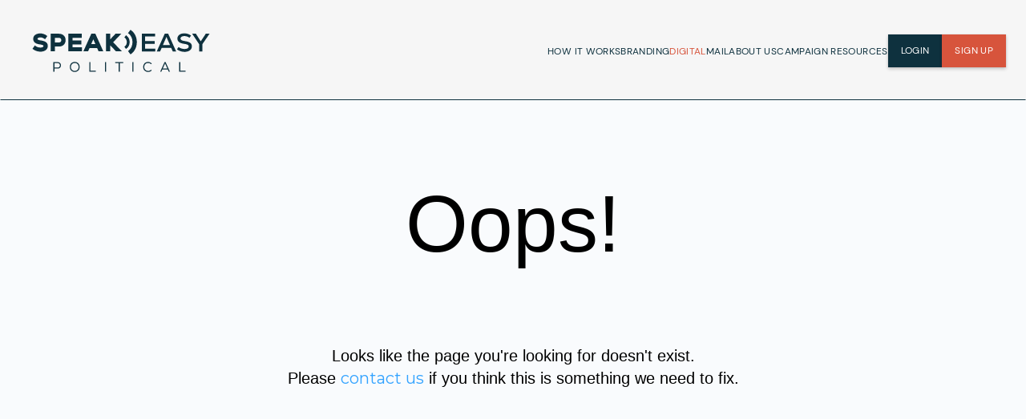

--- FILE ---
content_type: text/html; charset=utf-8
request_url: https://digital.speakeasypolitical.com/designer/id_311
body_size: 8330
content:
<!DOCTYPE HTML>
<html>
<head>
  <!-- Google Tag Manager -->
  <script>(function(w,d,s,l,i){w[l]=w[l]||[];w[l].push({'gtm.start':
  new Date().getTime(),event:'gtm.js'});var f=d.getElementsByTagName(s)[0],
  j=d.createElement(s),dl=l!='dataLayer'?'&l='+l:'';j.async=true;j.src=
  'https://www.googletagmanager.com/gtm.js?id='+i+dl;f.parentNode.insertBefore(j,f);
  })(window,document,'script','dataLayer','GTM-P5FGBNJN');</script>
  <!-- End Google Tag Manager -->

  <meta property="og:image" content="https://digital.speakeasypolitical.com/assets/se-share-image-98b5ccb804920c9cc8d1f23c3c11279e640a55681e1911afd72428893983a9fa.png">
  <meta property="og:url" content="https://digital.speakeasypolitical.com/">
  <meta property="og:title" content="Create, Target and Launch Your Own Digital Political Ad in Minutes">
  <meta property="og:description" content="With creative templates and access to best in class data, SpeakEasy has all of the tools you need to quickly get your message out to your voters.">

  <!-- Twitter Card -->
  <meta name="twitter:card" content="summary_large_image" />
  <meta name="twitter:site" content="@SEPolitical" />
  <meta name="twitter:title" content="Create, Target and Launch Your Own Digital Political Ad in Minutes" />
  <meta name="twitter:description" content="With creative templates and access to best in class data, SpeakEasy has all of the tools you need to quickly get your message out to your voters." />
  <meta name="twitter:image" content="https://digital.speakeasypolitical.com/assets/se-share-image-98b5ccb804920c9cc8d1f23c3c11279e640a55681e1911afd72428893983a9fa.png" />
  <!-- End Twitter Card -->

  <meta name="viewport" content="width=device-width, initial-scale=1.0">
  <meta charset="utf-8">
  <title>SpeakEasy Political</title>
  <meta name="viewport" content="width=device-width, initial-scale=1.0">
  <meta name="google-site-verification" content="xobDoGb5PUMNwh60mjDlVuj--pQ5j6L5LXLxf9RXqYA" />
  <link rel="stylesheet" href="https://maxcdn.bootstrapcdn.com/font-awesome/4.5.0/css/font-awesome.min.css">
  <script type="text/javascript" src="//cdn.jsdelivr.net/momentjs/latest/moment.min.js"></script>

  <!-- Google fonts-->
  <link rel="shortcut icon" type="image/x-icon" href="/assets/favicon-a533a74a17ba6aa32f46a3f1f3498f5b03bc29c317611476a8e8abf6b5e7d143.ico" />
  <link href='https://fonts.googleapis.com/css?family=Archivo+Black' rel='stylesheet' type='text/css'>
  <link href="https://fonts.googleapis.com/css2?family=Bangers&display=swap" rel="stylesheet">
  <link href="https://fonts.googleapis.com/css2?family=Barlow:ital,wght@0,400;0,700;1,400;1,700&display=swap" rel="stylesheet">
  <link href="https://fonts.googleapis.com/css2?family=Barlow+Condensed:ital,wght@0,400;0,700;1,400;1,700&display=swap" rel="stylesheet">
  <link href="https://fonts.googleapis.com/css2?family=Barlow+Semi+Condensed:ital,wght@0,400;0,700;1,400;1,700&display=swap" rel="stylesheet">
  <link href="https://fonts.googleapis.com/css2?family=Bebas+Neue&display=swap" rel="stylesheet">
  <link href='https://fonts.googleapis.com/css?family=Bitter:400,400italic,700' rel='stylesheet' type='text/css'>
  <link href="https://fonts.googleapis.com/css2?family=Cabin:ital,wght@0,400;0,700;1,400;1,700&display=swap" rel="stylesheet">
  <link href="https://fonts.googleapis.com/css2?family=Caveat:wght@400;700&display=swap" rel="stylesheet">
  <link href="https://fonts.googleapis.com/css2?family=Caveat:wght@400;700&family=Damion&display=swap" rel="stylesheet">
  <link href='https://fonts.googleapis.com/css2?family=Dorsa&display=swap' rel='stylesheet' type= 'text/css'>
  <link href='https://fonts.googleapis.com/css?family=Fjalla+One' rel='stylesheet' type='text/css'>
  <link href='https://fonts.googleapis.com/css?family=Hind+Siliguri:400,700' rel='stylesheet' type='text/css'>
  <link href="https://fonts.googleapis.com/css2?family=Homemade+Apple&display=swap" rel="stylesheet">
  <link href='https://fonts.googleapis.com/css?family=Montserrat:400,700' rel='stylesheet' type='text/css'>
  <link href='https://fonts.googleapis.com/css?family=Niconne' rel='stylesheet' type='text/css'>
  <link href='https://fonts.googleapis.com/css?family=Oswald:400,700' rel='stylesheet' type='text/css'>
  <link href="https://fonts.googleapis.com/css2?family=Permanent+Marker&display=swap" rel="stylesheet">
  <link href="https://fonts.googleapis.com/css2?family=Poppins:ital,wght@0,400;0,700;1,400;1,700&display=swap" rel="stylesheet">
  <link href="https://fonts.googleapis.com/css2?family=Raleway:ital,wght@0,400;0,700;1,400;1,700&display=swap" rel="stylesheet">
  <link href="https://fonts.googleapis.com/css2?family=Red+Hat+Text:ital,wght@0,400;0,700;1,400;1,700&display=swap" rel="stylesheet">
  <link href='https://fonts.googleapis.com/css?family=Roboto:400,300italic,300,400italic,500,500italic,700,700italic,900italic,900,100italic,100' rel='stylesheet' type='text/css'>
  <link href='https://fonts.googleapis.com/css?family=Roboto+Condensed:400,300,300italic,400italic,700,700italic' rel='stylesheet' type='text/css'>
  <link href='https://fonts.googleapis.com/css?family=Roboto+Slab' rel='stylesheet' type='text/css'>
  <link href="https://fonts.googleapis.com/css2?family=Six+Caps&display=swap" rel="stylesheet" type='text/css'>
  <link href='https://fonts.googleapis.com/css?family=Sorts+Mill+Goudy:400,400italic' rel='stylesheet' type='text/css'>
  <link href="https://fonts.googleapis.com/css2?family=Special+Elite&display=swap" rel="stylesheet">
  <link href='https://fonts.googleapis.com/css?family=Teko:400,700' rel='stylesheet' type='text/css'>
  <link href='https://fonts.googleapis.com/css?family=Teko:400,700' rel='stylesheet' type='text/css'>
  <link href="https://fonts.googleapis.com/css?family=Russo+One" rel="stylesheet">
  <link rel="stylesheet" href="https://use.typekit.net/jeu4sca.css">
 

  <script src="https://js.stripe.com/v3/"></script>
  <link rel="stylesheet" media="all" href="/assets/application-160b108d2dbba95e76f60bce38d750d6154c4a657b64895b2fdeaf9356fd46b1.css" />
  <script src="/assets/application-77d0318bce05f37da53eb10629662381c2a68e61959e8f65ca7b62990a4afcf6.js"></script>
  <script src="//ajax.googleapis.com/ajax/libs/webfont/1.6.16/webfont.js"></script>

</head>
<body>
    <!-- Google Tag Manager (noscript) -->
    <noscript><iframe src="https://www.googletagmanager.com/ns.html?id=GTM-P5FGBNJN"
    height="0" width="0" style="display:none;visibility:hidden"></iframe></noscript>
    <!-- End Google Tag Manager (noscript) -->
        <header id="masthead" class="" role="banner"></header>
        <div id="container" class="margin-top-for-new-navbar"></div>
        <div id="footer" class="site-footer">
  <div class="footer__footer">
    <span class="footer__copyright">
      © 2019 speakeasy. all rights reserved.
    </span>
    <div class="social-links">
      <div><a href="https://www.facebook.com/SpeakEasyPolitical"><span class="fa fa-facebook"></span></a></div>
      <div><a href="https://twitter.com/SEPolitical"><span class="fa fa-twitter"></span></a></div>
      <div><a href="https://www.linkedin.com/company/speakeasy-political"><span class="fa fa-linkedin"></span></a></div>
    </div>
    <div class="policies-links">
      <div><a href="https://www.speakeasypolitical.com/privacy-policy">privacy policy</a></div>
      <div class="nav-delimiter">/</div>
      <div><a href="https://www.speakeasypolitical.com/terms-and-conditions">terms &amp; conditions</a></div>
    </div>
  </div>
</footer>






    <!--<script type="text/javascript" src="//cdn.jsdelivr.net/bootstrap.daterangepicker/2/daterangepicker.js"></script>-->
    <!--<link rel="stylesheet" type="text/css" href="//cdn.jsdelivr.net/bootstrap.daterangepicker/2/daterangepicker.css" />-->
    <script>
        var userToken = localStorage.getItem('userToken');

        function setAttr() {
            var href = $(this).attr('href');
            if (href) {
                if (href.indexOf('speakeasydigitalads.com') >= 0 ) {
                    if ( href.slice(-1) == '/' ){
                        href = href.substr(0, href.length-1);
                        $(this).attr('href', href + '/#' + userToken);
                    } else {
                        $(this).attr('href', href + '/#' + userToken);
                    }
                }
            } else {
                setTimeout(() => {
                    setAttr();
                }, 100);
            }
        }

        if (userToken) {
            setTimeout(function(){
                $('body a').each(function(){
                    setAttr();
                });
            }, 1000)
        }
    </script>
</body>
</html>


--- FILE ---
content_type: text/css
request_url: https://digital.speakeasypolitical.com/assets/application-160b108d2dbba95e76f60bce38d750d6154c4a657b64895b2fdeaf9356fd46b1.css
body_size: 149742
content:
/*!
 * Bootstrap v3.3.6 (http://getbootstrap.com)
 * Copyright 2011-2015 Twitter, Inc.
 * Licensed under MIT (https://github.com/twbs/bootstrap/blob/master/LICENSE)
 *//*! normalize.css v3.0.3 | MIT License | github.com/necolas/normalize.css */html{font-family:sans-serif;-webkit-text-size-campaignjust:100%;-ms-text-size-campaignjust:100%}body{margin:0}article,aside,details,figcaption,figure,footer,header,hgroup,main,menu,nav,section,summary{display:block}audio,canvas,progress,video{display:inline-block;vertical-align:baseline}audio:not([controls]){display:none;height:0}[hidden],template{display:none}a{background-color:transparent}a:active,a:hover{outline:0}abbr[title]{border-bottom:1px dotted}b,strong{font-weight:700}dfn{font-style:italic}h1{margin:.67em 0;font-size:2em}mark{color:#000;background:#ff0}small{font-size:80%}sub,sup{position:relative;font-size:75%;line-height:0;vertical-align:baseline}sup{top:-.5em}sub{bottom:-.25em}img{border:0}svg:not(:root){overflow:hidden}figure{margin:1em 40px}hr{height:0;-webkit-box-sizing:content-box;-moz-box-sizing:content-box;box-sizing:content-box}pre{overflow:auto}code,kbd,pre,samp{font-family:monospace, monospace;font-size:1em}button,input,optgroup,select,textarea{margin:0;font:inherit;color:inherit}button{overflow:visible}button,select{text-transform:none}button,html input[type=button],input[type=reset],input[type=submit]{-webkit-appearance:button;cursor:pointer}button[disabled],html input[disabled]{cursor:default}button::-moz-focus-inner,input::-moz-focus-inner{padding:0;border:0}input{line-height:normal}input[type=checkbox],input[type=radio]{-webkit-box-sizing:border-box;-moz-box-sizing:border-box;box-sizing:border-box;padding:0}input[type=number]::-webkit-inner-spin-button,input[type=number]::-webkit-outer-spin-button{height:auto}input[type=search]{-webkit-box-sizing:content-box;-moz-box-sizing:content-box;box-sizing:content-box;-webkit-appearance:textfield}input[type=search]::-webkit-search-cancel-button,input[type=search]::-webkit-search-decoration{-webkit-appearance:none}fieldset{padding:.35em .625em .75em;margin:0 2px;border:1px solid silver}legend{padding:0;border:0}textarea{overflow:auto}optgroup{font-weight:700}table{border-spacing:0;border-collapse:collapse}td,th{padding:0}/*! Source: https://github.com/h5bp/html5-boilerplate/blob/master/src/css/main.css */@media print{*,:after,:before{color:#000 !important;text-shadow:none !important;background:0 0 !important;-webkit-box-shadow:none !important;box-shadow:none !important}a,a:visited{text-decoration:underline}a[href]:after{content:" (" attr(href) ")"}abbr[title]:after{content:" (" attr(title) ")"}a[href^="javascript:"]:after,a[href^="#"]:after{content:""}blockquote,pre{border:1px solid #999;page-break-inside:avoid}thead{display:table-header-group}img,tr{page-break-inside:avoid}img{max-width:100% !important}h2,h3,p{orphans:3;widows:3}h2,h3{page-break-after:avoid}.navbar{display:none}.btn>.caret,.dropup>.btn>.caret{border-top-color:#000 !important}.label{border:1px solid #000}.table{border-collapse:collapse !important}.table td,.table th{background-color:#fff !important}.table-bordered td,.table-bordered th{border:1px solid #ddd !important}}@font-face{font-family:'Glyphicons Halflings';src:url(../fonts/glyphicons-halflings-regular.eot);src:url(../fonts/glyphicons-halflings-regular.eot?#iefix) format("embedded-opentype"),url(../fonts/glyphicons-halflings-regular.woff2) format("woff2"),url(../fonts/glyphicons-halflings-regular.woff) format("woff"),url(../fonts/glyphicons-halflings-regular.ttf) format("truetype"),url(../fonts/glyphicons-halflings-regular.svg#glyphicons_halflingsregular) format("svg")}.glyphicon{position:relative;top:1px;display:inline-block;font-family:'Glyphicons Halflings';font-style:normal;font-weight:400;line-height:1;-webkit-font-smoothing:antialiased;-moz-osx-font-smoothing:grayscale}.glyphicon-asterisk:before{content:"\002a"}.glyphicon-plus:before{content:"\002b"}.glyphicon-eur:before,.glyphicon-euro:before{content:"\20ac"}.glyphicon-minus:before{content:"\2212"}.glyphicon-cloud:before{content:"\2601"}.glyphicon-envelope:before{content:"\2709"}.glyphicon-pencil:before{content:"\270f"}.glyphicon-glass:before{content:"\e001"}.glyphicon-music:before{content:"\e002"}.glyphicon-search:before{content:"\e003"}.glyphicon-heart:before{content:"\e005"}.glyphicon-star:before{content:"\e006"}.glyphicon-star-empty:before{content:"\e007"}.glyphicon-user:before{content:"\e008"}.glyphicon-film:before{content:"\e009"}.glyphicon-th-large:before{content:"\e010"}.glyphicon-th:before{content:"\e011"}.glyphicon-th-list:before{content:"\e012"}.glyphicon-ok:before{content:"\e013"}.glyphicon-remove:before{content:"\e014"}.glyphicon-zoom-in:before{content:"\e015"}.glyphicon-zoom-out:before{content:"\e016"}.glyphicon-off:before{content:"\e017"}.glyphicon-signal:before{content:"\e018"}.glyphicon-cog:before{content:"\e019"}.glyphicon-trash:before{content:"\e020"}.glyphicon-home:before{content:"\e021"}.glyphicon-file:before{content:"\e022"}.glyphicon-time:before{content:"\e023"}.glyphicon-road:before{content:"\e024"}.glyphicon-download-alt:before{content:"\e025"}.glyphicon-download:before{content:"\e026"}.glyphicon-upload:before{content:"\e027"}.glyphicon-inbox:before{content:"\e028"}.glyphicon-play-circle:before{content:"\e029"}.glyphicon-repeat:before{content:"\e030"}.glyphicon-refresh:before{content:"\e031"}.glyphicon-list-alt:before{content:"\e032"}.glyphicon-lock:before{content:"\e033"}.glyphicon-flag:before{content:"\e034"}.glyphicon-headphones:before{content:"\e035"}.glyphicon-volume-off:before{content:"\e036"}.glyphicon-volume-down:before{content:"\e037"}.glyphicon-volume-up:before{content:"\e038"}.glyphicon-qrcode:before{content:"\e039"}.glyphicon-barcode:before{content:"\e040"}.glyphicon-tag:before{content:"\e041"}.glyphicon-tags:before{content:"\e042"}.glyphicon-book:before{content:"\e043"}.glyphicon-bookmark:before{content:"\e044"}.glyphicon-print:before{content:"\e045"}.glyphicon-camera:before{content:"\e046"}.glyphicon-font:before{content:"\e047"}.glyphicon-bold:before{content:"\e048"}.glyphicon-italic:before{content:"\e049"}.glyphicon-text-height:before{content:"\e050"}.glyphicon-text-width:before{content:"\e051"}.glyphicon-align-left:before{content:"\e052"}.glyphicon-align-center:before{content:"\e053"}.glyphicon-align-right:before{content:"\e054"}.glyphicon-align-justify:before{content:"\e055"}.glyphicon-list:before{content:"\e056"}.glyphicon-indent-left:before{content:"\e057"}.glyphicon-indent-right:before{content:"\e058"}.glyphicon-facetime-video:before{content:"\e059"}.glyphicon-picture:before{content:"\e060"}.glyphicon-map-marker:before{content:"\e062"}.glyphicon-campaignjust:before{content:"\e063"}.glyphicon-tint:before{content:"\e064"}.glyphicon-edit:before{content:"\e065"}.glyphicon-share:before{content:"\e066"}.glyphicon-check:before{content:"\e067"}.glyphicon-move:before{content:"\e068"}.glyphicon-step-backward:before{content:"\e069"}.glyphicon-fast-backward:before{content:"\e070"}.glyphicon-backward:before{content:"\e071"}.glyphicon-play:before{content:"\e072"}.glyphicon-pause:before{content:"\e073"}.glyphicon-stop:before{content:"\e074"}.glyphicon-forward:before{content:"\e075"}.glyphicon-fast-forward:before{content:"\e076"}.glyphicon-step-forward:before{content:"\e077"}.glyphicon-eject:before{content:"\e078"}.glyphicon-chevron-left:before{content:"\e079"}.glyphicon-chevron-right:before{content:"\e080"}.glyphicon-plus-sign:before{content:"\e081"}.glyphicon-minus-sign:before{content:"\e082"}.glyphicon-remove-sign:before{content:"\e083"}.glyphicon-ok-sign:before{content:"\e084"}.glyphicon-question-sign:before{content:"\e085"}.glyphicon-info-sign:before{content:"\e086"}.glyphicon-screenshot:before{content:"\e087"}.glyphicon-remove-circle:before{content:"\e088"}.glyphicon-ok-circle:before{content:"\e089"}.glyphicon-ban-circle:before{content:"\e090"}.glyphicon-arrow-left:before{content:"\e091"}.glyphicon-arrow-right:before{content:"\e092"}.glyphicon-arrow-up:before{content:"\e093"}.glyphicon-arrow-down:before{content:"\e094"}.glyphicon-share-alt:before{content:"\e095"}.glyphicon-resize-full:before{content:"\e096"}.glyphicon-resize-small:before{content:"\e097"}.glyphicon-exclamation-sign:before{content:"\e101"}.glyphicon-gift:before{content:"\e102"}.glyphicon-leaf:before{content:"\e103"}.glyphicon-fire:before{content:"\e104"}.glyphicon-eye-open:before{content:"\e105"}.glyphicon-eye-close:before{content:"\e106"}.glyphicon-warning-sign:before{content:"\e107"}.glyphicon-plane:before{content:"\e108"}.glyphicon-calendar:before{content:"\e109"}.glyphicon-random:before{content:"\e110"}.glyphicon-comment:before{content:"\e111"}.glyphicon-magnet:before{content:"\e112"}.glyphicon-chevron-up:before{content:"\e113"}.glyphicon-chevron-down:before{content:"\e114"}.glyphicon-retweet:before{content:"\e115"}.glyphicon-shopping-cart:before{content:"\e116"}.glyphicon-folder-close:before{content:"\e117"}.glyphicon-folder-open:before{content:"\e118"}.glyphicon-resize-vertical:before{content:"\e119"}.glyphicon-resize-horizontal:before{content:"\e120"}.glyphicon-hdd:before{content:"\e121"}.glyphicon-bullhorn:before{content:"\e122"}.glyphicon-bell:before{content:"\e123"}.glyphicon-certificate:before{content:"\e124"}.glyphicon-thumbs-up:before{content:"\e125"}.glyphicon-thumbs-down:before{content:"\e126"}.glyphicon-hand-right:before{content:"\e127"}.glyphicon-hand-left:before{content:"\e128"}.glyphicon-hand-up:before{content:"\e129"}.glyphicon-hand-down:before{content:"\e130"}.glyphicon-circle-arrow-right:before{content:"\e131"}.glyphicon-circle-arrow-left:before{content:"\e132"}.glyphicon-circle-arrow-up:before{content:"\e133"}.glyphicon-circle-arrow-down:before{content:"\e134"}.glyphicon-globe:before{content:"\e135"}.glyphicon-wrench:before{content:"\e136"}.glyphicon-tasks:before{content:"\e137"}.glyphicon-filter:before{content:"\e138"}.glyphicon-briefcase:before{content:"\e139"}.glyphicon-fullscreen:before{content:"\e140"}.glyphicon-dashboard:before{content:"\e141"}.glyphicon-paperclip:before{content:"\e142"}.glyphicon-heart-empty:before{content:"\e143"}.glyphicon-link:before{content:"\e144"}.glyphicon-phone:before{content:"\e145"}.glyphicon-pushpin:before{content:"\e146"}.glyphicon-usd:before{content:"\e148"}.glyphicon-gbp:before{content:"\e149"}.glyphicon-sort:before{content:"\e150"}.glyphicon-sort-by-alphabet:before{content:"\e151"}.glyphicon-sort-by-alphabet-alt:before{content:"\e152"}.glyphicon-sort-by-order:before{content:"\e153"}.glyphicon-sort-by-order-alt:before{content:"\e154"}.glyphicon-sort-by-attributes:before{content:"\e155"}.glyphicon-sort-by-attributes-alt:before{content:"\e156"}.glyphicon-unchecked:before{content:"\e157"}.glyphicon-expand:before{content:"\e158"}.glyphicon-collapse-down:before{content:"\e159"}.glyphicon-collapse-up:before{content:"\e160"}.glyphicon-log-in:before{content:"\e161"}.glyphicon-flash:before{content:"\e162"}.glyphicon-log-out:before{content:"\e163"}.glyphicon-new-window:before{content:"\e164"}.glyphicon-record:before{content:"\e165"}.glyphicon-save:before{content:"\e166"}.glyphicon-open:before{content:"\e167"}.glyphicon-saved:before{content:"\e168"}.glyphicon-import:before{content:"\e169"}.glyphicon-export:before{content:"\e170"}.glyphicon-send:before{content:"\e171"}.glyphicon-floppy-disk:before{content:"\e172"}.glyphicon-floppy-saved:before{content:"\e173"}.glyphicon-floppy-remove:before{content:"\e174"}.glyphicon-floppy-save:before{content:"\e175"}.glyphicon-floppy-open:before{content:"\e176"}.glyphicon-credit-card:before{content:"\e177"}.glyphicon-transfer:before{content:"\e178"}.glyphicon-cutlery:before{content:"\e179"}.glyphicon-header:before{content:"\e180"}.glyphicon-compressed:before{content:"\e181"}.glyphicon-earphone:before{content:"\e182"}.glyphicon-phone-alt:before{content:"\e183"}.glyphicon-tower:before{content:"\e184"}.glyphicon-stats:before{content:"\e185"}.glyphicon-sd-video:before{content:"\e186"}.glyphicon-hd-video:before{content:"\e187"}.glyphicon-subtitles:before{content:"\e188"}.glyphicon-sound-stereo:before{content:"\e189"}.glyphicon-sound-dolby:before{content:"\e190"}.glyphicon-sound-5-1:before{content:"\e191"}.glyphicon-sound-6-1:before{content:"\e192"}.glyphicon-sound-7-1:before{content:"\e193"}.glyphicon-copyright-mark:before{content:"\e194"}.glyphicon-registration-mark:before{content:"\e195"}.glyphicon-cloud-download:before{content:"\e197"}.glyphicon-cloud-upload:before{content:"\e198"}.glyphicon-tree-conifer:before{content:"\e199"}.glyphicon-tree-deciduous:before{content:"\e200"}.glyphicon-cd:before{content:"\e201"}.glyphicon-save-file:before{content:"\e202"}.glyphicon-open-file:before{content:"\e203"}.glyphicon-level-up:before{content:"\e204"}.glyphicon-copy:before{content:"\e205"}.glyphicon-paste:before{content:"\e206"}.glyphicon-alert:before{content:"\e209"}.glyphicon-equalizer:before{content:"\e210"}.glyphicon-king:before{content:"\e211"}.glyphicon-queen:before{content:"\e212"}.glyphicon-pawn:before{content:"\e213"}.glyphicon-bishop:before{content:"\e214"}.glyphicon-knight:before{content:"\e215"}.glyphicon-baby-formula:before{content:"\e216"}.glyphicon-tent:before{content:"\26fa"}.glyphicon-blackboard:before{content:"\e218"}.glyphicon-bed:before{content:"\e219"}.glyphicon-apple:before{content:"\f8ff"}.glyphicon-erase:before{content:"\e221"}.glyphicon-hourglass:before{content:"\231b"}.glyphicon-lamp:before{content:"\e223"}.glyphicon-duplicate:before{content:"\e224"}.glyphicon-piggy-bank:before{content:"\e225"}.glyphicon-scissors:before{content:"\e226"}.glyphicon-bitcoin:before{content:"\e227"}.glyphicon-btc:before{content:"\e227"}.glyphicon-xbt:before{content:"\e227"}.glyphicon-yen:before{content:"\00a5"}.glyphicon-jpy:before{content:"\00a5"}.glyphicon-ruble:before{content:"\20bd"}.glyphicon-rub:before{content:"\20bd"}.glyphicon-scale:before{content:"\e230"}.glyphicon-ice-lolly:before{content:"\e231"}.glyphicon-ice-lolly-tasted:before{content:"\e232"}.glyphicon-education:before{content:"\e233"}.glyphicon-option-horizontal:before{content:"\e234"}.glyphicon-option-vertical:before{content:"\e235"}.glyphicon-menu-hamburger:before{content:"\e236"}.glyphicon-modal-window:before{content:"\e237"}.glyphicon-oil:before{content:"\e238"}.glyphicon-grain:before{content:"\e239"}.glyphicon-sunglasses:before{content:"\e240"}.glyphicon-text-size:before{content:"\e241"}.glyphicon-text-color:before{content:"\e242"}.glyphicon-text-background:before{content:"\e243"}.glyphicon-object-align-top:before{content:"\e244"}.glyphicon-object-align-bottom:before{content:"\e245"}.glyphicon-object-align-horizontal:before{content:"\e246"}.glyphicon-object-align-left:before{content:"\e247"}.glyphicon-object-align-vertical:before{content:"\e248"}.glyphicon-object-align-right:before{content:"\e249"}.glyphicon-triangle-right:before{content:"\e250"}.glyphicon-triangle-left:before{content:"\e251"}.glyphicon-triangle-bottom:before{content:"\e252"}.glyphicon-triangle-top:before{content:"\e253"}.glyphicon-console:before{content:"\e254"}.glyphicon-superscript:before{content:"\e255"}.glyphicon-subscript:before{content:"\e256"}.glyphicon-menu-left:before{content:"\e257"}.glyphicon-menu-right:before{content:"\e258"}.glyphicon-menu-down:before{content:"\e259"}.glyphicon-menu-up:before{content:"\e260"}*{-webkit-box-sizing:border-box;-moz-box-sizing:border-box;box-sizing:border-box}:after,:before{-webkit-box-sizing:border-box;-moz-box-sizing:border-box;box-sizing:border-box}html{font-size:10px;-webkit-tap-highlight-color:rgba(0,0,0,0)}body{font-family:"Helvetica Neue", Helvetica, Arial, sans-serif;font-size:14px;line-height:1.42857143;color:#333;background-color:#fff}button,input,select,textarea{font-family:inherit;font-size:inherit;line-height:inherit}a{color:#337ab7;text-decoration:none}a:focus,a:hover{color:#23527c;text-decoration:underline}a:focus{outline:thin dotted;outline:5px auto -webkit-focus-ring-color;outline-offset:-2px}figure{margin:0}img{vertical-align:middle}.carousel-inner>.item>a>img,.carousel-inner>.item>img,.img-responsive,.thumbnail a>img,.thumbnail>img{display:block;max-width:100%;height:auto}.img-rounded{border-radius:6px}.img-thumbnail{display:inline-block;max-width:100%;height:auto;padding:4px;line-height:1.42857143;background-color:#fff;border:1px solid #ddd;border-radius:4px;-webkit-transition:all .2s ease-in-out;-o-transition:all .2s ease-in-out;transition:all .2s ease-in-out}.img-circle{border-radius:50%}hr{margin-top:20px;margin-bottom:20px;border:0;border-top:1px solid #eee}.sr-only{position:absolute;width:1px;height:1px;padding:0;margin:-1px;overflow:hidden;clip:rect(0, 0, 0, 0);border:0}.sr-only-focusable:active,.sr-only-focusable:focus{position:static;width:auto;height:auto;margin:0;overflow:visible;clip:auto}[role=button]{cursor:pointer}.h1,.h2,.h3,.h4,.h5,.h6,h1,h2,h3,h4,h5,h6{font-family:inherit;font-weight:500;line-height:1.1;color:inherit}.h1 .small,.h1 small,.h2 .small,.h2 small,.h3 .small,.h3 small,.h4 .small,.h4 small,.h5 .small,.h5 small,.h6 .small,.h6 small,h1 .small,h1 small,h2 .small,h2 small,h3 .small,h3 small,h4 .small,h4 small,h5 .small,h5 small,h6 .small,h6 small{font-weight:400;line-height:1;color:#777}.h1,.h2,.h3,h1,h2,h3{margin-top:20px;margin-bottom:10px}.h1 .small,.h1 small,.h2 .small,.h2 small,.h3 .small,.h3 small,h1 .small,h1 small,h2 .small,h2 small,h3 .small,h3 small{font-size:65%}.h4,.h5,.h6,h4,h5,h6{margin-top:10px;margin-bottom:10px}.h4 .small,.h4 small,.h5 .small,.h5 small,.h6 .small,.h6 small,h4 .small,h4 small,h5 .small,h5 small,h6 .small,h6 small{font-size:75%}.h1,h1{font-size:36px}.h2,h2{font-size:30px}.h3,h3{font-size:24px}.h4,h4{font-size:18px}.h5,h5{font-size:14px}.h6,h6{font-size:12px}p{margin:0 0 10px}.lead{margin-bottom:20px;font-size:16px;font-weight:300;line-height:1.4}@media (min-width: 768px){.lead{font-size:21px}}.small,small{font-size:85%}.mark,mark{padding:.2em;background-color:#fcf8e3}.text-left{text-align:left}.text-right{text-align:right}.text-center{text-align:center}.text-justify{text-align:justify}.text-nowrap{white-space:nowrap}.text-lowercase{text-transform:lowercase}.text-uppercase{text-transform:uppercase}.text-capitalize{text-transform:capitalize}.text-muted{color:#777}.text-primary{color:#337ab7}a.text-primary:focus,a.text-primary:hover{color:#286090}.text-success{color:#3c763d}a.text-success:focus,a.text-success:hover{color:#2b542c}.text-info{color:#31708f}a.text-info:focus,a.text-info:hover{color:#245269}.text-warning{color:#8a6d3b}a.text-warning:focus,a.text-warning:hover{color:#66512c}.text-danger{color:#a94442}a.text-danger:focus,a.text-danger:hover{color:#843534}.bg-primary{color:#fff;background-color:#337ab7}a.bg-primary:focus,a.bg-primary:hover{background-color:#286090}.bg-success{background-color:#dff0d8}a.bg-success:focus,a.bg-success:hover{background-color:#c1e2b3}.bg-info{background-color:#d9edf7}a.bg-info:focus,a.bg-info:hover{background-color:#afd9ee}.bg-warning{background-color:#fcf8e3}a.bg-warning:focus,a.bg-warning:hover{background-color:#f7ecb5}.bg-danger{background-color:#f2dede}a.bg-danger:focus,a.bg-danger:hover{background-color:#e4b9b9}.page-header{padding-bottom:9px;margin:40px 0 20px;border-bottom:1px solid #eee}ol,ul{margin-top:0;margin-bottom:10px}ol ol,ol ul,ul ol,ul ul{margin-bottom:0}.list-unstyled{padding-left:0;list-style:none}.list-inline{padding-left:0;margin-left:-5px;list-style:none}.list-inline>li{display:inline-block;padding-right:5px;padding-left:5px}dl{margin-top:0;margin-bottom:20px}dd,dt{line-height:1.42857143}dt{font-weight:700}dd{margin-left:0}@media (min-width: 768px){.dl-horizontal dt{float:left;width:160px;overflow:hidden;clear:left;text-align:right;text-overflow:ellipsis;white-space:nowrap}.dl-horizontal dd{margin-left:180px}}abbr[data-original-title],abbr[title]{cursor:help;border-bottom:1px dotted #777}.initialism{font-size:90%;text-transform:uppercase}blockquote{padding:10px 20px;margin:0 0 20px;font-size:17.5px;border-left:5px solid #eee}blockquote ol:last-child,blockquote p:last-child,blockquote ul:last-child{margin-bottom:0}blockquote .small,blockquote footer,blockquote small{display:block;font-size:80%;line-height:1.42857143;color:#777}blockquote .small:before,blockquote footer:before,blockquote small:before{content:'\2014 \00A0'}.blockquote-reverse,blockquote.pull-right{padding-right:15px;padding-left:0;text-align:right;border-right:5px solid #eee;border-left:0}.blockquote-reverse .small:before,.blockquote-reverse footer:before,.blockquote-reverse small:before,blockquote.pull-right .small:before,blockquote.pull-right footer:before,blockquote.pull-right small:before{content:''}.blockquote-reverse .small:after,.blockquote-reverse footer:after,.blockquote-reverse small:after,blockquote.pull-right .small:after,blockquote.pull-right footer:after,blockquote.pull-right small:after{content:'\00A0 \2014'}address{margin-bottom:20px;font-style:normal;line-height:1.42857143}code,kbd,pre,samp{font-family:Menlo, Monaco, Consolas, "Courier New", monospace}code{padding:2px 4px;font-size:90%;color:#c7254e;background-color:#f9f2f4;border-radius:4px}kbd{padding:2px 4px;font-size:90%;color:#fff;background-color:#333;border-radius:3px;-webkit-box-shadow:inset 0 -1px 0 rgba(0,0,0,0.25);box-shadow:inset 0 -1px 0 rgba(0,0,0,0.25)}kbd kbd{padding:0;font-size:100%;font-weight:700;-webkit-box-shadow:none;box-shadow:none}pre{display:block;padding:9.5px;margin:0 0 10px;font-size:13px;line-height:1.42857143;color:#333;word-break:break-all;word-wrap:break-word;background-color:#f5f5f5;border:1px solid #ccc;border-radius:4px}pre code{padding:0;font-size:inherit;color:inherit;white-space:pre-wrap;background-color:transparent;border-radius:0}.pre-scrollable{max-height:340px;overflow-y:scroll}.container{margin-right:auto;margin-left:auto}.container-centered{display:flex;justify-content:center}.container-fluid{padding-right:15px;padding-left:15px;margin-right:auto;margin-left:auto}.col-lg-1,.col-lg-10,.col-lg-11,.col-lg-12,.col-lg-2,.col-lg-3,.col-lg-4,.col-lg-5,.col-lg-6,.col-lg-7,.col-lg-8,.col-lg-9,.col-md-1,.col-md-10,.col-md-11,.col-md-12,.col-md-2,.col-md-3,.col-md-4,.col-md-5,.col-md-6,.col-md-7,.col-md-8,.col-md-9,.col-sm-1,.col-sm-10,.col-sm-11,.col-sm-12,.col-sm-2,.col-sm-3,.col-sm-4,.col-sm-5,.col-sm-6,.col-sm-7,.col-sm-8,.col-sm-9,.col-xs-1,.col-xs-10,.col-xs-11,.col-xs-12,.col-xs-2,.col-xs-3,.col-xs-4,.col-xs-5,.col-xs-6,.col-xs-7,.col-xs-8,.col-xs-9{position:relative;min-height:1px;padding-right:15px;padding-left:15px}.col-xs-1,.col-xs-10,.col-xs-11,.col-xs-12,.col-xs-2,.col-xs-3,.col-xs-4,.col-xs-5,.col-xs-6,.col-xs-7,.col-xs-8,.col-xs-9{float:left}.col-xs-12{width:100%}.col-xs-11{width:91.66666667%}.col-xs-10{width:83.33333333%}.col-xs-9{width:75%}.col-xs-8{width:66.66666667%}.col-xs-7{width:58.33333333%}.col-xs-6{width:50%}.col-xs-5{width:41.66666667%}.col-xs-4{width:33.33333333%}.col-xs-3{width:25%}.col-xs-2{width:16.66666667%}.col-xs-1{width:8.33333333%}.col-xs-pull-12{right:100%}.col-xs-pull-11{right:91.66666667%}.col-xs-pull-10{right:83.33333333%}.col-xs-pull-9{right:75%}.col-xs-pull-8{right:66.66666667%}.col-xs-pull-7{right:58.33333333%}.col-xs-pull-6{right:50%}.col-xs-pull-5{right:41.66666667%}.col-xs-pull-4{right:33.33333333%}.col-xs-pull-3{right:25%}.col-xs-pull-2{right:16.66666667%}.col-xs-pull-1{right:8.33333333%}.col-xs-pull-0{right:auto}.col-xs-push-12{left:100%}.col-xs-push-11{left:91.66666667%}.col-xs-push-10{left:83.33333333%}.col-xs-push-9{left:75%}.col-xs-push-8{left:66.66666667%}.col-xs-push-7{left:58.33333333%}.col-xs-push-6{left:50%}.col-xs-push-5{left:41.66666667%}.col-xs-push-4{left:33.33333333%}.col-xs-push-3{left:25%}.col-xs-push-2{left:16.66666667%}.col-xs-push-1{left:8.33333333%}.col-xs-push-0{left:auto}.col-xs-offset-12{margin-left:100%}.col-xs-offset-11{margin-left:91.66666667%}.col-xs-offset-10{margin-left:83.33333333%}.col-xs-offset-9{margin-left:75%}.col-xs-offset-8{margin-left:66.66666667%}.col-xs-offset-7{margin-left:58.33333333%}.col-xs-offset-6{margin-left:50%}.col-xs-offset-5{margin-left:41.66666667%}.col-xs-offset-4{margin-left:33.33333333%}.col-xs-offset-3{margin-left:25%}.col-xs-offset-2{margin-left:16.66666667%}.col-xs-offset-1{margin-left:8.33333333%}.col-xs-offset-0{margin-left:0}@media (min-width: 768px){.col-sm-1,.col-sm-10,.col-sm-11,.col-sm-12,.col-sm-2,.col-sm-3,.col-sm-4,.col-sm-5,.col-sm-6,.col-sm-7,.col-sm-8,.col-sm-9{float:left}.col-sm-12{width:100%}.col-sm-11{width:91.66666667%}.col-sm-10{width:83.33333333%}.col-sm-9{width:75%}.col-sm-8{width:66.66666667%}.col-sm-7{width:58.33333333%}.col-sm-6{width:50%}.col-sm-5{width:41.66666667%}.col-sm-4{width:33.33333333%}.col-sm-3{width:25%}.col-sm-2{width:16.66666667%}.col-sm-1{width:8.33333333%}.col-sm-pull-12{right:100%}.col-sm-pull-11{right:91.66666667%}.col-sm-pull-10{right:83.33333333%}.col-sm-pull-9{right:75%}.col-sm-pull-8{right:66.66666667%}.col-sm-pull-7{right:58.33333333%}.col-sm-pull-6{right:50%}.col-sm-pull-5{right:41.66666667%}.col-sm-pull-4{right:33.33333333%}.col-sm-pull-3{right:25%}.col-sm-pull-2{right:16.66666667%}.col-sm-pull-1{right:8.33333333%}.col-sm-pull-0{right:auto}.col-sm-push-12{left:100%}.col-sm-push-11{left:91.66666667%}.col-sm-push-10{left:83.33333333%}.col-sm-push-9{left:75%}.col-sm-push-8{left:66.66666667%}.col-sm-push-7{left:58.33333333%}.col-sm-push-6{left:50%}.col-sm-push-5{left:41.66666667%}.col-sm-push-4{left:33.33333333%}.col-sm-push-3{left:25%}.col-sm-push-2{left:16.66666667%}.col-sm-push-1{left:8.33333333%}.col-sm-push-0{left:auto}.col-sm-offset-12{margin-left:100%}.col-sm-offset-11{margin-left:91.66666667%}.col-sm-offset-10{margin-left:83.33333333%}.col-sm-offset-9{margin-left:75%}.col-sm-offset-8{margin-left:66.66666667%}.col-sm-offset-7{margin-left:58.33333333%}.col-sm-offset-6{margin-left:50%}.col-sm-offset-5{margin-left:41.66666667%}.col-sm-offset-4{margin-left:33.33333333%}.col-sm-offset-3{margin-left:25%}.col-sm-offset-2{margin-left:16.66666667%}.col-sm-offset-1{margin-left:8.33333333%}.col-sm-offset-0{margin-left:0}}@media (min-width: 992px){.col-md-1,.col-md-10,.col-md-11,.col-md-12,.col-md-2,.col-md-3,.col-md-4,.col-md-5,.col-md-6,.col-md-7,.col-md-8,.col-md-9{float:left}.col-md-12{width:100%}.col-md-11{width:91.66666667%}.col-md-10{width:83.33333333%}.col-md-9{width:75%}.col-md-8{width:66.66666667%}.col-md-7{width:58.33333333%}.col-md-6{width:50%}.col-md-5{width:41.66666667%}.col-md-4{width:33.33333333%}.col-md-3{width:25%}.col-md-2{width:16.66666667%}.col-md-1{width:8.33333333%}.col-md-pull-12{right:100%}.col-md-pull-11{right:91.66666667%}.col-md-pull-10{right:83.33333333%}.col-md-pull-9{right:75%}.col-md-pull-8{right:66.66666667%}.col-md-pull-7{right:58.33333333%}.col-md-pull-6{right:50%}.col-md-pull-5{right:41.66666667%}.col-md-pull-4{right:33.33333333%}.col-md-pull-3{right:25%}.col-md-pull-2{right:16.66666667%}.col-md-pull-1{right:8.33333333%}.col-md-pull-0{right:auto}.col-md-push-12{left:100%}.col-md-push-11{left:91.66666667%}.col-md-push-10{left:83.33333333%}.col-md-push-9{left:75%}.col-md-push-8{left:66.66666667%}.col-md-push-7{left:58.33333333%}.col-md-push-6{left:50%}.col-md-push-5{left:41.66666667%}.col-md-push-4{left:33.33333333%}.col-md-push-3{left:25%}.col-md-push-2{left:16.66666667%}.col-md-push-1{left:8.33333333%}.col-md-push-0{left:auto}.col-md-offset-12{margin-left:100%}.col-md-offset-11{margin-left:91.66666667%}.col-md-offset-10{margin-left:83.33333333%}.col-md-offset-9{margin-left:75%}.col-md-offset-8{margin-left:66.66666667%}.col-md-offset-7{margin-left:58.33333333%}.col-md-offset-6{margin-left:50%}.col-md-offset-5{margin-left:41.66666667%}.col-md-offset-4{margin-left:33.33333333%}.col-md-offset-3{margin-left:25%}.col-md-offset-2{margin-left:16.66666667%}.col-md-offset-1{margin-left:8.33333333%}.col-md-offset-0{margin-left:0}}@media (min-width: 1200px){.col-lg-1,.col-lg-10,.col-lg-11,.col-lg-12,.col-lg-2,.col-lg-3,.col-lg-4,.col-lg-5,.col-lg-6,.col-lg-7,.col-lg-8,.col-lg-9{float:left}.col-lg-12{width:100%}.col-lg-11{width:91.66666667%}.col-lg-10{width:83.33333333%}.col-lg-9{width:75%}.col-lg-8{width:66.66666667%}.col-lg-7{width:58.33333333%}.col-lg-6{width:50%}.col-lg-5{width:41.66666667%}.col-lg-4{width:33.33333333%}.col-lg-3{width:25%}.col-lg-2{width:16.66666667%}.col-lg-1{width:8.33333333%}.col-lg-pull-12{right:100%}.col-lg-pull-11{right:91.66666667%}.col-lg-pull-10{right:83.33333333%}.col-lg-pull-9{right:75%}.col-lg-pull-8{right:66.66666667%}.col-lg-pull-7{right:58.33333333%}.col-lg-pull-6{right:50%}.col-lg-pull-5{right:41.66666667%}.col-lg-pull-4{right:33.33333333%}.col-lg-pull-3{right:25%}.col-lg-pull-2{right:16.66666667%}.col-lg-pull-1{right:8.33333333%}.col-lg-pull-0{right:auto}.col-lg-push-12{left:100%}.col-lg-push-11{left:91.66666667%}.col-lg-push-10{left:83.33333333%}.col-lg-push-9{left:75%}.col-lg-push-8{left:66.66666667%}.col-lg-push-7{left:58.33333333%}.col-lg-push-6{left:50%}.col-lg-push-5{left:41.66666667%}.col-lg-push-4{left:33.33333333%}.col-lg-push-3{left:25%}.col-lg-push-2{left:16.66666667%}.col-lg-push-1{left:8.33333333%}.col-lg-push-0{left:auto}.col-lg-offset-12{margin-left:100%}.col-lg-offset-11{margin-left:91.66666667%}.col-lg-offset-10{margin-left:83.33333333%}.col-lg-offset-9{margin-left:75%}.col-lg-offset-8{margin-left:66.66666667%}.col-lg-offset-7{margin-left:58.33333333%}.col-lg-offset-6{margin-left:50%}.col-lg-offset-5{margin-left:41.66666667%}.col-lg-offset-4{margin-left:33.33333333%}.col-lg-offset-3{margin-left:25%}.col-lg-offset-2{margin-left:16.66666667%}.col-lg-offset-1{margin-left:8.33333333%}.col-lg-offset-0{margin-left:0}}table{background-color:transparent}caption{padding-top:8px;padding-bottom:8px;color:#777;text-align:left}th{text-align:left}.table{width:100%;max-width:100%;margin-bottom:20px}.table>tbody>tr>td,.table>tbody>tr>th,.table>tfoot>tr>td,.table>tfoot>tr>th,.table>thead>tr>td,.table>thead>tr>th{padding:8px;line-height:1.42857143;vertical-align:top;border-top:1px solid #ddd}.table>thead>tr>th{vertical-align:bottom;border-bottom:2px solid #ddd}.table>caption+thead>tr:first-child>td,.table>caption+thead>tr:first-child>th,.table>colgroup+thead>tr:first-child>td,.table>colgroup+thead>tr:first-child>th,.table>thead:first-child>tr:first-child>td,.table>thead:first-child>tr:first-child>th{border-top:0}.table>tbody+tbody{border-top:2px solid #ddd}.table .table{background-color:#fff}.table-condensed>tbody>tr>td,.table-condensed>tbody>tr>th,.table-condensed>tfoot>tr>td,.table-condensed>tfoot>tr>th,.table-condensed>thead>tr>td,.table-condensed>thead>tr>th{padding:5px}.table-bordered{border:1px solid #ddd}.table-bordered>tbody>tr>td,.table-bordered>tbody>tr>th,.table-bordered>tfoot>tr>td,.table-bordered>tfoot>tr>th,.table-bordered>thead>tr>td,.table-bordered>thead>tr>th{border:1px solid #ddd}.table-bordered>thead>tr>td,.table-bordered>thead>tr>th{border-bottom-width:2px}.table-striped>tbody>tr:nth-of-type(odd){background-color:#f9f9f9}.table-hover>tbody>tr:hover{background-color:#f5f5f5}table col[class*=col-]{position:static;display:table-column;float:none}table td[class*=col-],table th[class*=col-]{position:static;display:table-cell;float:none}.table>tbody>tr.active>td,.table>tbody>tr.active>th,.table>tbody>tr>td.active,.table>tbody>tr>th.active,.table>tfoot>tr.active>td,.table>tfoot>tr.active>th,.table>tfoot>tr>td.active,.table>tfoot>tr>th.active,.table>thead>tr.active>td,.table>thead>tr.active>th,.table>thead>tr>td.active,.table>thead>tr>th.active{background-color:#f5f5f5}.table-hover>tbody>tr.active:hover>td,.table-hover>tbody>tr.active:hover>th,.table-hover>tbody>tr:hover>.active,.table-hover>tbody>tr>td.active:hover,.table-hover>tbody>tr>th.active:hover{background-color:#e8e8e8}.table>tbody>tr.success>td,.table>tbody>tr.success>th,.table>tbody>tr>td.success,.table>tbody>tr>th.success,.table>tfoot>tr.success>td,.table>tfoot>tr.success>th,.table>tfoot>tr>td.success,.table>tfoot>tr>th.success,.table>thead>tr.success>td,.table>thead>tr.success>th,.table>thead>tr>td.success,.table>thead>tr>th.success{background-color:#dff0d8}.table-hover>tbody>tr.success:hover>td,.table-hover>tbody>tr.success:hover>th,.table-hover>tbody>tr:hover>.success,.table-hover>tbody>tr>td.success:hover,.table-hover>tbody>tr>th.success:hover{background-color:#d0e9c6}.table>tbody>tr.info>td,.table>tbody>tr.info>th,.table>tbody>tr>td.info,.table>tbody>tr>th.info,.table>tfoot>tr.info>td,.table>tfoot>tr.info>th,.table>tfoot>tr>td.info,.table>tfoot>tr>th.info,.table>thead>tr.info>td,.table>thead>tr.info>th,.table>thead>tr>td.info,.table>thead>tr>th.info{background-color:#d9edf7}.table-hover>tbody>tr.info:hover>td,.table-hover>tbody>tr.info:hover>th,.table-hover>tbody>tr:hover>.info,.table-hover>tbody>tr>td.info:hover,.table-hover>tbody>tr>th.info:hover{background-color:#c4e3f3}.table>tbody>tr.warning>td,.table>tbody>tr.warning>th,.table>tbody>tr>td.warning,.table>tbody>tr>th.warning,.table>tfoot>tr.warning>td,.table>tfoot>tr.warning>th,.table>tfoot>tr>td.warning,.table>tfoot>tr>th.warning,.table>thead>tr.warning>td,.table>thead>tr.warning>th,.table>thead>tr>td.warning,.table>thead>tr>th.warning{background-color:#fcf8e3}.table-hover>tbody>tr.warning:hover>td,.table-hover>tbody>tr.warning:hover>th,.table-hover>tbody>tr:hover>.warning,.table-hover>tbody>tr>td.warning:hover,.table-hover>tbody>tr>th.warning:hover{background-color:#faf2cc}.table>tbody>tr.danger>td,.table>tbody>tr.danger>th,.table>tbody>tr>td.danger,.table>tbody>tr>th.danger,.table>tfoot>tr.danger>td,.table>tfoot>tr.danger>th,.table>tfoot>tr>td.danger,.table>tfoot>tr>th.danger,.table>thead>tr.danger>td,.table>thead>tr.danger>th,.table>thead>tr>td.danger,.table>thead>tr>th.danger{background-color:#f2dede}.table-hover>tbody>tr.danger:hover>td,.table-hover>tbody>tr.danger:hover>th,.table-hover>tbody>tr:hover>.danger,.table-hover>tbody>tr>td.danger:hover,.table-hover>tbody>tr>th.danger:hover{background-color:#ebcccc}.table-responsive{min-height:.01%;overflow-x:auto}@media screen and (max-width: 767px){.table-responsive{width:100%;margin-bottom:15px;overflow-y:hidden;-ms-overflow-style:-ms-autohiding-scrollbar;border:1px solid #ddd}.table-responsive>.table{margin-bottom:0}.table-responsive>.table>tbody>tr>td,.table-responsive>.table>tbody>tr>th,.table-responsive>.table>tfoot>tr>td,.table-responsive>.table>tfoot>tr>th,.table-responsive>.table>thead>tr>td,.table-responsive>.table>thead>tr>th{white-space:nowrap}.table-responsive>.table-bordered{border:0}.table-responsive>.table-bordered>tbody>tr>td:first-child,.table-responsive>.table-bordered>tbody>tr>th:first-child,.table-responsive>.table-bordered>tfoot>tr>td:first-child,.table-responsive>.table-bordered>tfoot>tr>th:first-child,.table-responsive>.table-bordered>thead>tr>td:first-child,.table-responsive>.table-bordered>thead>tr>th:first-child{border-left:0}.table-responsive>.table-bordered>tbody>tr>td:last-child,.table-responsive>.table-bordered>tbody>tr>th:last-child,.table-responsive>.table-bordered>tfoot>tr>td:last-child,.table-responsive>.table-bordered>tfoot>tr>th:last-child,.table-responsive>.table-bordered>thead>tr>td:last-child,.table-responsive>.table-bordered>thead>tr>th:last-child{border-right:0}.table-responsive>.table-bordered>tbody>tr:last-child>td,.table-responsive>.table-bordered>tbody>tr:last-child>th,.table-responsive>.table-bordered>tfoot>tr:last-child>td,.table-responsive>.table-bordered>tfoot>tr:last-child>th{border-bottom:0}}fieldset{min-width:0;padding:0;margin:0;border:0}legend{display:block;width:100%;padding:0;margin-bottom:20px;font-size:21px;line-height:inherit;color:#333;border:0;border-bottom:1px solid #e5e5e5}label{display:inline-block;max-width:100%;margin-bottom:5px;font-weight:700}input[type=search]{-webkit-box-sizing:border-box;-moz-box-sizing:border-box;box-sizing:border-box}input[type=checkbox],input[type=radio]{margin:4px 0 0;margin-top:1px \9;line-height:normal}input[type=file]{display:block}input[type=range]{display:block;width:100%}select[multiple],select[size]{height:auto}input[type=file]:focus,input[type=checkbox]:focus,input[type=radio]:focus{outline:thin dotted;outline:5px auto -webkit-focus-ring-color;outline-offset:-2px}output{display:block;padding-top:7px;font-size:14px;line-height:1.42857143;color:#555}.form-control{display:block;width:100%;height:34px;padding:6px 12px;font-size:14px;line-height:1.42857143;color:#555;background-color:#fff;background-image:none;border:1px solid #ccc;border-radius:4px;-webkit-box-shadow:inset 0 1px 1px rgba(0,0,0,0.075);box-shadow:inset 0 1px 1px rgba(0,0,0,0.075);-webkit-transition:border-color ease-in-out .15s, -webkit-box-shadow ease-in-out .15s;-o-transition:border-color ease-in-out .15s, box-shadow ease-in-out .15s;transition:border-color ease-in-out .15s, box-shadow ease-in-out .15s}.form-control:focus{border-color:#66afe9;outline:0;-webkit-box-shadow:inset 0 1px 1px rgba(0,0,0,0.075),0 0 8px rgba(102,175,233,0.6);box-shadow:inset 0 1px 1px rgba(0,0,0,0.075),0 0 8px rgba(102,175,233,0.6)}.form-control::-moz-placeholder{color:#999;opacity:1}.form-control:-ms-input-placeholder{color:#999}.form-control::-webkit-input-placeholder{color:#999}.form-control::-ms-expand{background-color:transparent;border:0}.form-control[disabled],.form-control[readonly],fieldset[disabled] .form-control{background-color:#eee;opacity:1}.form-control[disabled],fieldset[disabled] .form-control{cursor:not-allowed}textarea.form-control{height:auto}input[type=search]{-webkit-appearance:none}@media screen and (-webkit-min-device-pixel-ratio: 0){input.form-control[type=date],input.form-control[type=time],input.form-control[type=datetime-local],input.form-control[type=month]{line-height:34px}.input-group-sm input[type=date],.input-group-sm input[type=time],.input-group-sm input[type=datetime-local],.input-group-sm input[type=month],input.input-sm[type=date],input.input-sm[type=time],input.input-sm[type=datetime-local],input.input-sm[type=month]{line-height:30px}.input-group-lg input[type=date],.input-group-lg input[type=time],.input-group-lg input[type=datetime-local],.input-group-lg input[type=month],input.input-lg[type=date],input.input-lg[type=time],input.input-lg[type=datetime-local],input.input-lg[type=month]{line-height:46px}}.form-group{margin-bottom:15px}.checkbox,.radio{position:relative;display:block;margin-top:10px;margin-bottom:10px}.checkbox label,.radio label{min-height:20px;padding-left:20px;margin-bottom:0;font-weight:400;cursor:pointer}.checkbox input[type=checkbox],.checkbox-inline input[type=checkbox],.radio input[type=radio],.radio-inline input[type=radio]{position:absolute;margin-top:4px \9;margin-left:-20px}.checkbox+.checkbox,.radio+.radio{margin-top:-5px}.checkbox-inline,.radio-inline{position:relative;display:inline-block;padding-left:20px;margin-bottom:0;font-weight:400;vertical-align:middle;cursor:pointer}.checkbox-inline+.checkbox-inline,.radio-inline+.radio-inline{margin-top:0;margin-left:10px}fieldset[disabled] input[type=checkbox],fieldset[disabled] input[type=radio],input.disabled[type=checkbox],input[type=checkbox][disabled],input.disabled[type=radio],input[type=radio][disabled]{cursor:not-allowed}.checkbox-inline.disabled,.radio-inline.disabled,fieldset[disabled] .checkbox-inline,fieldset[disabled] .radio-inline{cursor:not-allowed}.checkbox.disabled label,.radio.disabled label,fieldset[disabled] .checkbox label,fieldset[disabled] .radio label{cursor:not-allowed}.form-control-static{min-height:34px;padding-top:7px;padding-bottom:7px;margin-bottom:0}.form-control-static.input-lg,.form-control-static.input-sm{padding-right:0;padding-left:0}.input-sm{height:30px;padding:5px 10px;font-size:12px;line-height:1.5;border-radius:3px}select.input-sm{height:30px;line-height:30px}select.input-sm[multiple],textarea.input-sm{height:auto}.form-group-sm .form-control{height:30px;padding:5px 10px;font-size:12px;line-height:1.5;border-radius:3px}.form-group-sm select.form-control{height:30px;line-height:30px}.form-group-sm select.form-control[multiple],.form-group-sm textarea.form-control{height:auto}.form-group-sm .form-control-static{height:30px;min-height:32px;padding:6px 10px;font-size:12px;line-height:1.5}.input-lg{height:46px;padding:10px 16px;font-size:18px;line-height:1.3333333;border-radius:6px}select.input-lg{height:46px;line-height:46px}select.input-lg[multiple],textarea.input-lg{height:auto}.form-group-lg .form-control{height:46px;padding:10px 16px;font-size:18px;line-height:1.3333333;border-radius:6px}.form-group-lg select.form-control{height:46px;line-height:46px}.form-group-lg select.form-control[multiple],.form-group-lg textarea.form-control{height:auto}.form-group-lg .form-control-static{height:46px;min-height:38px;padding:11px 16px;font-size:18px;line-height:1.3333333}.has-feedback{position:relative}.has-feedback .form-control{padding-right:42.5px}.form-control-feedback{position:absolute;top:0;right:0;z-index:2;display:block;width:34px;height:34px;line-height:34px;text-align:center;pointer-events:none}.form-group-lg .form-control+.form-control-feedback,.input-group-lg+.form-control-feedback,.input-lg+.form-control-feedback{width:46px;height:46px;line-height:46px}.form-group-sm .form-control+.form-control-feedback,.input-group-sm+.form-control-feedback,.input-sm+.form-control-feedback{width:30px;height:30px;line-height:30px}.has-success .checkbox,.has-success .checkbox-inline,.has-success .control-label,.has-success .help-block,.has-success .radio,.has-success .radio-inline,.has-success.checkbox label,.has-success.checkbox-inline label,.has-success.radio label,.has-success.radio-inline label{color:#3c763d}.has-success .form-control{border-color:#3c763d;-webkit-box-shadow:inset 0 1px 1px rgba(0,0,0,0.075);box-shadow:inset 0 1px 1px rgba(0,0,0,0.075)}.has-success .form-control:focus{border-color:#2b542c;-webkit-box-shadow:inset 0 1px 1px rgba(0,0,0,0.075),0 0 6px #67b168;box-shadow:inset 0 1px 1px rgba(0,0,0,0.075),0 0 6px #67b168}.has-success .input-group-campaigndon{color:#3c763d;background-color:#dff0d8;border-color:#3c763d}.has-success .form-control-feedback{color:#3c763d}.has-warning .checkbox,.has-warning .checkbox-inline,.has-warning .control-label,.has-warning .help-block,.has-warning .radio,.has-warning .radio-inline,.has-warning.checkbox label,.has-warning.checkbox-inline label,.has-warning.radio label,.has-warning.radio-inline label{color:#8a6d3b}.has-warning .form-control{border-color:#8a6d3b;-webkit-box-shadow:inset 0 1px 1px rgba(0,0,0,0.075);box-shadow:inset 0 1px 1px rgba(0,0,0,0.075)}.has-warning .form-control:focus{border-color:#66512c;-webkit-box-shadow:inset 0 1px 1px rgba(0,0,0,0.075),0 0 6px #c0a16b;box-shadow:inset 0 1px 1px rgba(0,0,0,0.075),0 0 6px #c0a16b}.has-warning .input-group-campaigndon{color:#8a6d3b;background-color:#fcf8e3;border-color:#8a6d3b}.has-warning .form-control-feedback{color:#8a6d3b}.has-error .checkbox,.has-error .checkbox-inline,.has-error .control-label,.has-error .help-block,.has-error .radio,.has-error .radio-inline,.has-error.checkbox label,.has-error.checkbox-inline label,.has-error.radio label,.has-error.radio-inline label{color:#a94442}.has-error .form-control{border-color:#a94442;-webkit-box-shadow:inset 0 1px 1px rgba(0,0,0,0.075);box-shadow:inset 0 1px 1px rgba(0,0,0,0.075)}.has-error .form-control:focus{border-color:#843534;-webkit-box-shadow:inset 0 1px 1px rgba(0,0,0,0.075),0 0 6px #ce8483;box-shadow:inset 0 1px 1px rgba(0,0,0,0.075),0 0 6px #ce8483}.has-error .input-group-campaigndon{color:#a94442;background-color:#f2dede;border-color:#a94442}.has-error .form-control-feedback{color:#a94442}.has-feedback label~.form-control-feedback{top:25px}.has-feedback label.sr-only~.form-control-feedback{top:0}.help-block{display:block;margin-top:5px;margin-bottom:10px;color:#737373}@media (min-width: 768px){.form-inline .form-group{display:inline-block;margin-bottom:0;vertical-align:middle}.form-inline .form-control{display:inline-block;width:auto;vertical-align:middle}.form-inline .form-control-static{display:inline-block}.form-inline .input-group{display:inline-table;vertical-align:middle}.form-inline .input-group .form-control,.form-inline .input-group .input-group-campaigndon,.form-inline .input-group .input-group-btn{width:auto}.form-inline .input-group>.form-control{width:100%}.form-inline .control-label{margin-bottom:0;vertical-align:middle}.form-inline .checkbox,.form-inline .radio{display:inline-block;margin-top:0;margin-bottom:0;vertical-align:middle}.form-inline .checkbox label,.form-inline .radio label{padding-left:0}.form-inline .checkbox input[type=checkbox],.form-inline .radio input[type=radio]{position:relative;margin-left:0}.form-inline .has-feedback .form-control-feedback{top:0}}.form-horizontal .checkbox,.form-horizontal .checkbox-inline,.form-horizontal .radio,.form-horizontal .radio-inline{padding-top:7px;margin-top:0;margin-bottom:0}.form-horizontal .checkbox,.form-horizontal .radio{min-height:27px}.form-horizontal .form-group{margin-right:-15px;margin-left:-15px}@media (min-width: 768px){.form-horizontal .control-label{padding-top:7px;margin-bottom:0;text-align:right}}.form-horizontal .has-feedback .form-control-feedback{right:15px}@media (min-width: 768px){.form-horizontal .form-group-lg .control-label{padding-top:11px;font-size:18px}}@media (min-width: 768px){.form-horizontal .form-group-sm .control-label{padding-top:6px;font-size:12px}}.btn{display:inline-block;padding:6px 12px;margin-bottom:0;font-size:14px;font-weight:400;line-height:1.42857143;text-align:center;white-space:nowrap;vertical-align:middle;-ms-touch-action:manipulation;touch-action:manipulation;cursor:pointer;-webkit-user-select:none;-moz-user-select:none;-ms-user-select:none;user-select:none;background-image:none;border:1px solid transparent;border-radius:4px}.btn.active.focus,.btn.active:focus,.btn.focus,.btn.focus:active,.btn:active:focus,.btn:focus{outline:thin dotted;outline:5px auto -webkit-focus-ring-color;outline-offset:-2px}.btn.focus,.btn:focus,.btn:hover{color:#333;text-decoration:none}.btn.active,.btn:active{background-image:none;outline:0;-webkit-box-shadow:inset 0 3px 5px rgba(0,0,0,0.125);box-shadow:inset 0 3px 5px rgba(0,0,0,0.125)}.btn.disabled,.btn[disabled],fieldset[disabled] .btn{cursor:not-allowed;filter:alpha(opacity=65);-webkit-box-shadow:none;box-shadow:none;opacity:.65}a.btn.disabled,fieldset[disabled] a.btn{pointer-events:none}.btn-default{color:#333;background-color:#fff;border-color:#ccc}.btn-default.focus,.btn-default:focus{color:#333;background-color:#e6e6e6;border-color:#8c8c8c}.btn-default:hover{color:#333;background-color:#e6e6e6;border-color:#adadad}.btn-default.active,.btn-default:active,.open>.dropdown-toggle.btn-default{color:#333;background-color:#e6e6e6;border-color:#adadad}.btn-default.active.focus,.btn-default.active:focus,.btn-default.active:hover,.btn-default.focus:active,.btn-default:active:focus,.btn-default:active:hover,.open>.dropdown-toggle.btn-default.focus,.open>.dropdown-toggle.btn-default:focus,.open>.dropdown-toggle.btn-default:hover{color:#333;background-color:#d4d4d4;border-color:#8c8c8c}.btn-default.active,.btn-default:active,.open>.dropdown-toggle.btn-default{background-image:none}.btn-default.disabled.focus,.btn-default.disabled:focus,.btn-default.disabled:hover,.btn-default.focus[disabled],.btn-default[disabled]:focus,.btn-default[disabled]:hover,fieldset[disabled] .btn-default.focus,fieldset[disabled] .btn-default:focus,fieldset[disabled] .btn-default:hover{background-color:#fff;border-color:#ccc}.btn-default .badge{color:#fff;background-color:#333}.btn-primary{color:#fff;background-color:#337ab7;border-color:#2e6da4}.btn-primary.focus,.btn-primary:focus{color:#fff;background-color:#286090;border-color:#122b40}.btn-primary:hover{color:#fff;background-color:#286090;border-color:#204d74}.btn-primary.active,.btn-primary:active,.open>.dropdown-toggle.btn-primary{color:#fff;background-color:#286090;border-color:#204d74}.btn-primary.active.focus,.btn-primary.active:focus,.btn-primary.active:hover,.btn-primary.focus:active,.btn-primary:active:focus,.btn-primary:active:hover,.open>.dropdown-toggle.btn-primary.focus,.open>.dropdown-toggle.btn-primary:focus,.open>.dropdown-toggle.btn-primary:hover{color:#fff;background-color:#204d74;border-color:#122b40}.btn-primary.active,.btn-primary:active,.open>.dropdown-toggle.btn-primary{background-image:none}.btn-primary.disabled.focus,.btn-primary.disabled:focus,.btn-primary.disabled:hover,.btn-primary.focus[disabled],.btn-primary[disabled]:focus,.btn-primary[disabled]:hover,fieldset[disabled] .btn-primary.focus,fieldset[disabled] .btn-primary:focus,fieldset[disabled] .btn-primary:hover{background-color:#337ab7;border-color:#2e6da4}.btn-primary .badge{color:#337ab7;background-color:#fff}.btn-success{color:#fff;background-color:#5cb85c;border-color:#4cae4c}.btn-success.focus,.btn-success:focus{color:#fff;background-color:#449d44;border-color:#255625}.btn-success:hover{color:#fff;background-color:#449d44;border-color:#398439}.btn-success.active,.btn-success:active,.open>.dropdown-toggle.btn-success{color:#fff;background-color:#449d44;border-color:#398439}.btn-success.active.focus,.btn-success.active:focus,.btn-success.active:hover,.btn-success.focus:active,.btn-success:active:focus,.btn-success:active:hover,.open>.dropdown-toggle.btn-success.focus,.open>.dropdown-toggle.btn-success:focus,.open>.dropdown-toggle.btn-success:hover{color:#fff;background-color:#398439;border-color:#255625}.btn-success.active,.btn-success:active,.open>.dropdown-toggle.btn-success{background-image:none}.btn-success.disabled.focus,.btn-success.disabled:focus,.btn-success.disabled:hover,.btn-success.focus[disabled],.btn-success[disabled]:focus,.btn-success[disabled]:hover,fieldset[disabled] .btn-success.focus,fieldset[disabled] .btn-success:focus,fieldset[disabled] .btn-success:hover{background-color:#5cb85c;border-color:#4cae4c}.btn-success .badge{color:#5cb85c;background-color:#fff}.btn-info{color:#fff;background-color:#5bc0de;border-color:#46b8da}.btn-info.focus,.btn-info:focus{color:#fff;background-color:#31b0d5;border-color:#1b6d85}.btn-info:hover{color:#fff;background-color:#31b0d5;border-color:#269abc}.btn-info.active,.btn-info:active,.open>.dropdown-toggle.btn-info{color:#fff;background-color:#31b0d5;border-color:#269abc}.btn-info.active.focus,.btn-info.active:focus,.btn-info.active:hover,.btn-info.focus:active,.btn-info:active:focus,.btn-info:active:hover,.open>.dropdown-toggle.btn-info.focus,.open>.dropdown-toggle.btn-info:focus,.open>.dropdown-toggle.btn-info:hover{color:#fff;background-color:#269abc;border-color:#1b6d85}.btn-info.active,.btn-info:active,.open>.dropdown-toggle.btn-info{background-image:none}.btn-info.disabled.focus,.btn-info.disabled:focus,.btn-info.disabled:hover,.btn-info.focus[disabled],.btn-info[disabled]:focus,.btn-info[disabled]:hover,fieldset[disabled] .btn-info.focus,fieldset[disabled] .btn-info:focus,fieldset[disabled] .btn-info:hover{background-color:#5bc0de;border-color:#46b8da}.btn-info .badge{color:#5bc0de;background-color:#fff}.btn-warning{color:#fff;background-color:#f0ad4e;border-color:#eea236}.btn-warning.focus,.btn-warning:focus{color:#fff;background-color:#ec971f;border-color:#985f0d}.btn-warning:hover{color:#fff;background-color:#ec971f;border-color:#d58512}.btn-warning.active,.btn-warning:active,.open>.dropdown-toggle.btn-warning{color:#fff;background-color:#ec971f;border-color:#d58512}.btn-warning.active.focus,.btn-warning.active:focus,.btn-warning.active:hover,.btn-warning.focus:active,.btn-warning:active:focus,.btn-warning:active:hover,.open>.dropdown-toggle.btn-warning.focus,.open>.dropdown-toggle.btn-warning:focus,.open>.dropdown-toggle.btn-warning:hover{color:#fff;background-color:#d58512;border-color:#985f0d}.btn-warning.active,.btn-warning:active,.open>.dropdown-toggle.btn-warning{background-image:none}.btn-warning.disabled.focus,.btn-warning.disabled:focus,.btn-warning.disabled:hover,.btn-warning.focus[disabled],.btn-warning[disabled]:focus,.btn-warning[disabled]:hover,fieldset[disabled] .btn-warning.focus,fieldset[disabled] .btn-warning:focus,fieldset[disabled] .btn-warning:hover{background-color:#f0ad4e;border-color:#eea236}.btn-warning .badge{color:#f0ad4e;background-color:#fff}.btn-danger{color:#fff;background-color:#d9534f;border-color:#d43f3a}.btn-danger.focus,.btn-danger:focus{color:#fff;background-color:#c9302c;border-color:#761c19}.btn-danger:hover{color:#fff;background-color:#c9302c;border-color:#ac2925}.btn-danger.active,.btn-danger:active,.open>.dropdown-toggle.btn-danger{color:#fff;background-color:#c9302c;border-color:#ac2925}.btn-danger.active.focus,.btn-danger.active:focus,.btn-danger.active:hover,.btn-danger.focus:active,.btn-danger:active:focus,.btn-danger:active:hover,.open>.dropdown-toggle.btn-danger.focus,.open>.dropdown-toggle.btn-danger:focus,.open>.dropdown-toggle.btn-danger:hover{color:#fff;background-color:#ac2925;border-color:#761c19}.btn-danger.active,.btn-danger:active,.open>.dropdown-toggle.btn-danger{background-image:none}.btn-danger.disabled.focus,.btn-danger.disabled:focus,.btn-danger.disabled:hover,.btn-danger.focus[disabled],.btn-danger[disabled]:focus,.btn-danger[disabled]:hover,fieldset[disabled] .btn-danger.focus,fieldset[disabled] .btn-danger:focus,fieldset[disabled] .btn-danger:hover{background-color:#d9534f;border-color:#d43f3a}.btn-danger .badge{color:#d9534f;background-color:#fff}.btn-link{font-weight:400;color:#337ab7;border-radius:0}.btn-link,.btn-link.active,.btn-link:active,.btn-link[disabled],fieldset[disabled] .btn-link{background-color:transparent;-webkit-box-shadow:none;box-shadow:none}.btn-link,.btn-link:active,.btn-link:focus,.btn-link:hover{border-color:transparent}.btn-link:focus,.btn-link:hover{color:#23527c;text-decoration:underline;background-color:transparent}.btn-link[disabled]:focus,.btn-link[disabled]:hover,fieldset[disabled] .btn-link:focus,fieldset[disabled] .btn-link:hover{color:#777;text-decoration:none}.btn-group-lg>.btn,.btn-lg{padding:10px 16px;font-size:18px;line-height:1.3333333;border-radius:6px}.btn-group-sm>.btn,.btn-sm{padding:5px 10px;font-size:12px;line-height:1.5;border-radius:3px}.btn-group-xs>.btn,.btn-xs{padding:1px 5px;font-size:12px;line-height:1.5;border-radius:3px}.btn-block{display:block;width:100%}.btn-block+.btn-block{margin-top:5px}input.btn-block[type=button],input.btn-block[type=reset],input.btn-block[type=submit]{width:100%}.fade{opacity:0;-webkit-transition:opacity .15s linear;-o-transition:opacity .15s linear;transition:opacity .15s linear}.fade.in{opacity:1}.collapse{display:none}.collapse.in{display:block}tr.collapse.in{display:table-row}tbody.collapse.in{display:table-row-group}.collapsing{position:relative;height:0;overflow:hidden;-webkit-transition-timing-function:ease;-o-transition-timing-function:ease;transition-timing-function:ease;-webkit-transition-duration:.35s;-o-transition-duration:.35s;transition-duration:.35s;-webkit-transition-property:height, visibility;-o-transition-property:height, visibility;transition-property:height, visibility}.caret{display:inline-block;width:0;height:0;margin-left:2px;vertical-align:middle;border-top:4px dashed;border-top:4px solid \9;border-right:4px solid transparent;border-left:4px solid transparent}.dropdown,.dropup{position:relative}.dropdown-toggle:focus{outline:0}.dropdown-menu{position:absolute;top:100%;left:0;z-index:1000;display:none;float:left;min-width:160px;padding:5px 0;margin:2px 0 0;font-size:14px;text-align:left;list-style:none;background-color:#fff;-webkit-background-clip:padding-box;background-clip:padding-box;border:1px solid #ccc;border:1px solid rgba(0,0,0,0.15);border-radius:4px;-webkit-box-shadow:0 6px 12px rgba(0,0,0,0.175);box-shadow:0 6px 12px rgba(0,0,0,0.175)}.dropdown-menu.pull-right{right:0;left:auto}.dropdown-menu .divider{height:1px;margin:9px 0;overflow:hidden;background-color:#e5e5e5}.dropdown-menu>li>a{display:block;padding:3px 20px;clear:both;font-weight:400;line-height:1.42857143;color:#333;white-space:nowrap}.dropdown-menu>li>a:focus,.dropdown-menu>li>a:hover{color:#262626;text-decoration:none;background-color:#f5f5f5}.dropdown-menu>.active>a,.dropdown-menu>.active>a:focus,.dropdown-menu>.active>a:hover{color:#fff;text-decoration:none;background-color:#337ab7;outline:0}.dropdown-menu>.disabled>a,.dropdown-menu>.disabled>a:focus,.dropdown-menu>.disabled>a:hover{color:#777}.dropdown-menu>.disabled>a:focus,.dropdown-menu>.disabled>a:hover{text-decoration:none;cursor:not-allowed;background-color:transparent;background-image:none;filter:progid:DXImageTransform.Microsoft.gradient(enabled=false)}.open>.dropdown-menu{display:block}.open>a{outline:0}.dropdown-menu-right{right:0;left:auto}.dropdown-menu-left{right:auto;left:0}.dropdown-header{display:block;padding:3px 20px;font-size:12px;line-height:1.42857143;color:#777;white-space:nowrap}.dropdown-backdrop{position:fixed;top:0;right:0;bottom:0;left:0;z-index:990}.pull-right>.dropdown-menu{right:0;left:auto}.dropup .caret,.navbar-fixed-bottom .dropdown .caret{content:"";border-top:0;border-bottom:4px dashed;border-bottom:4px solid \9}.dropup .dropdown-menu,.navbar-fixed-bottom .dropdown .dropdown-menu{top:auto;bottom:100%;margin-bottom:2px}@media (min-width: 1025px){.navbar-right .dropdown-menu{right:0;left:auto}.navbar-right .dropdown-menu-left{right:auto;left:0}}.btn-group,.btn-group-vertical{position:relative;display:inline-block;vertical-align:middle}.btn-group-vertical>.btn,.btn-group>.btn{position:relative;float:left}.btn-group-vertical>.btn.active,.btn-group-vertical>.btn:active,.btn-group-vertical>.btn:focus,.btn-group-vertical>.btn:hover,.btn-group>.btn.active,.btn-group>.btn:active,.btn-group>.btn:focus,.btn-group>.btn:hover{z-index:2}.btn-group .btn+.btn,.btn-group .btn+.btn-group,.btn-group .btn-group+.btn,.btn-group .btn-group+.btn-group{margin-left:-1px}.btn-toolbar{margin-left:-5px}.btn-toolbar .btn,.btn-toolbar .btn-group,.btn-toolbar .input-group{float:left}.btn-toolbar>.btn,.btn-toolbar>.btn-group,.btn-toolbar>.input-group{margin-left:5px}.btn-group>.btn:not(:first-child):not(:last-child):not(.dropdown-toggle){border-radius:0}.btn-group>.btn:first-child{margin-left:0}.btn-group>.btn:first-child:not(:last-child):not(.dropdown-toggle){border-top-right-radius:0;border-bottom-right-radius:0}.btn-group>.btn:last-child:not(:first-child),.btn-group>.dropdown-toggle:not(:first-child){border-top-left-radius:0;border-bottom-left-radius:0}.btn-group>.btn-group{float:left}.btn-group>.btn-group:not(:first-child):not(:last-child)>.btn{border-radius:0}.btn-group>.btn-group:first-child:not(:last-child)>.btn:last-child,.btn-group>.btn-group:first-child:not(:last-child)>.dropdown-toggle{border-top-right-radius:0;border-bottom-right-radius:0}.btn-group>.btn-group:last-child:not(:first-child)>.btn:first-child{border-top-left-radius:0;border-bottom-left-radius:0}.btn-group .dropdown-toggle:active,.btn-group.open .dropdown-toggle{outline:0}.btn-group>.btn+.dropdown-toggle{padding-right:8px;padding-left:8px}.btn-group>.btn-lg+.dropdown-toggle{padding-right:12px;padding-left:12px}.btn-group.open .dropdown-toggle{-webkit-box-shadow:inset 0 3px 5px rgba(0,0,0,0.125);box-shadow:inset 0 3px 5px rgba(0,0,0,0.125)}.btn-group.open .dropdown-toggle.btn-link{-webkit-box-shadow:none;box-shadow:none}.btn .caret{margin-left:0}.btn-lg .caret{border-width:5px 5px 0;border-bottom-width:0}.dropup .btn-lg .caret{border-width:0 5px 5px}.btn-group-vertical>.btn,.btn-group-vertical>.btn-group,.btn-group-vertical>.btn-group>.btn{display:block;float:none;width:100%;max-width:100%}.btn-group-vertical>.btn-group>.btn{float:none}.btn-group-vertical>.btn+.btn,.btn-group-vertical>.btn+.btn-group,.btn-group-vertical>.btn-group+.btn,.btn-group-vertical>.btn-group+.btn-group{margin-top:-1px;margin-left:0}.btn-group-vertical>.btn:not(:first-child):not(:last-child){border-radius:0}.btn-group-vertical>.btn:first-child:not(:last-child){border-top-left-radius:4px;border-top-right-radius:4px;border-bottom-right-radius:0;border-bottom-left-radius:0}.btn-group-vertical>.btn:last-child:not(:first-child){border-top-left-radius:0;border-top-right-radius:0;border-bottom-right-radius:4px;border-bottom-left-radius:4px}.btn-group-vertical>.btn-group:not(:first-child):not(:last-child)>.btn{border-radius:0}.btn-group-vertical>.btn-group:first-child:not(:last-child)>.btn:last-child,.btn-group-vertical>.btn-group:first-child:not(:last-child)>.dropdown-toggle{border-bottom-right-radius:0;border-bottom-left-radius:0}.btn-group-vertical>.btn-group:last-child:not(:first-child)>.btn:first-child{border-top-left-radius:0;border-top-right-radius:0}.btn-group-justified{display:table;width:100%;table-layout:fixed;border-collapse:separate}.btn-group-justified>.btn,.btn-group-justified>.btn-group{display:table-cell;float:none;width:1%}.btn-group-justified>.btn-group .btn{width:100%}.btn-group-justified>.btn-group .dropdown-menu{left:auto}[data-toggle=buttons]>.btn input[type=checkbox],[data-toggle=buttons]>.btn input[type=radio],[data-toggle=buttons]>.btn-group>.btn input[type=checkbox],[data-toggle=buttons]>.btn-group>.btn input[type=radio]{position:absolute;clip:rect(0, 0, 0, 0);pointer-events:none}.input-group{position:relative;display:table;border-collapse:separate}.input-group[class*=col-]{float:none;padding-right:0;padding-left:0}.input-group .form-control{position:relative;z-index:2;float:left;width:100%;margin-bottom:0}.input-group .form-control:focus{z-index:3}.input-group-lg>.form-control,.input-group-lg>.input-group-campaigndon,.input-group-lg>.input-group-btn>.btn{height:46px;padding:10px 16px;font-size:18px;line-height:1.3333333;border-radius:6px}select.input-group-lg>.form-control,select.input-group-lg>.input-group-campaigndon,select.input-group-lg>.input-group-btn>.btn{height:46px;line-height:46px}select.input-group-lg[multiple]>.form-control,select.input-group-lg[multiple]>.input-group-campaigndon,select.input-group-lg[multiple]>.input-group-btn>.btn,textarea.input-group-lg>.form-control,textarea.input-group-lg>.input-group-campaigndon,textarea.input-group-lg>.input-group-btn>.btn{height:auto}.input-group-sm>.form-control,.input-group-sm>.input-group-campaigndon,.input-group-sm>.input-group-btn>.btn{height:30px;padding:5px 10px;font-size:12px;line-height:1.5;border-radius:3px}select.input-group-sm>.form-control,select.input-group-sm>.input-group-campaigndon,select.input-group-sm>.input-group-btn>.btn{height:30px;line-height:30px}select.input-group-sm[multiple]>.form-control,select.input-group-sm[multiple]>.input-group-campaigndon,select.input-group-sm[multiple]>.input-group-btn>.btn,textarea.input-group-sm>.form-control,textarea.input-group-sm>.input-group-campaigndon,textarea.input-group-sm>.input-group-btn>.btn{height:auto}.input-group .form-control,.input-group-campaigndon,.input-group-btn{display:table-cell}.input-group .form-control:not(:first-child):not(:last-child),.input-group-campaigndon:not(:first-child):not(:last-child),.input-group-btn:not(:first-child):not(:last-child){border-radius:0}.input-group-campaigndon,.input-group-btn{width:1%;white-space:nowrap;vertical-align:middle}.input-group-campaigndon{padding:6px 12px;font-size:14px;font-weight:400;line-height:1;color:#555;text-align:center;background-color:#eee;border:1px solid #ccc;border-radius:4px}.input-group-campaigndon.input-sm{padding:5px 10px;font-size:12px;border-radius:3px}.input-group-campaigndon.input-lg{padding:10px 16px;font-size:18px;border-radius:6px}.input-group-campaigndon input[type=checkbox],.input-group-campaigndon input[type=radio]{margin-top:0}.input-group .form-control:first-child,.input-group-campaigndon:first-child,.input-group-btn:first-child>.btn,.input-group-btn:first-child>.btn-group>.btn,.input-group-btn:first-child>.dropdown-toggle,.input-group-btn:last-child>.btn-group:not(:last-child)>.btn,.input-group-btn:last-child>.btn:not(:last-child):not(.dropdown-toggle){border-top-right-radius:0;border-bottom-right-radius:0}.input-group-campaigndon:first-child{border-right:0}.input-group .form-control:last-child,.input-group-campaigndon:last-child,.input-group-btn:first-child>.btn-group:not(:first-child)>.btn,.input-group-btn:first-child>.btn:not(:first-child),.input-group-btn:last-child>.btn,.input-group-btn:last-child>.btn-group>.btn,.input-group-btn:last-child>.dropdown-toggle{border-top-left-radius:0;border-bottom-left-radius:0}.input-group-campaigndon:last-child{border-left:0}.input-group-btn{position:relative;font-size:0;white-space:nowrap}.input-group-btn>.btn{position:relative}.input-group-btn>.btn+.btn{margin-left:-1px}.input-group-btn>.btn:active,.input-group-btn>.btn:focus,.input-group-btn>.btn:hover{z-index:2}.input-group-btn:first-child>.btn,.input-group-btn:first-child>.btn-group{margin-right:-1px}.input-group-btn:last-child>.btn,.input-group-btn:last-child>.btn-group{z-index:2;margin-left:-1px}.nav{padding-left:0;margin-bottom:0;list-style:none}.nav>li{position:relative;display:block}.nav>li>a{position:relative;display:block;padding:10px 15px}.nav>li>a:focus,.nav>li>a:hover{text-decoration:none;background-color:#eee}.nav>li.disabled>a{color:#777}.nav>li.disabled>a:focus,.nav>li.disabled>a:hover{color:#777;text-decoration:none;cursor:not-allowed;background-color:transparent}.nav .open>a,.nav .open>a:focus,.nav .open>a:hover{background-color:#eee;border-color:#337ab7}.nav .nav-divider{height:1px;margin:9px 0;overflow:hidden;background-color:#e5e5e5}.nav>li>a>img{max-width:none}.nav-tabs{border-bottom:1px solid #ddd}.nav-tabs>li{float:left;margin-bottom:-1px}.nav-tabs>li>a{margin-right:2px;line-height:1.42857143;border:1px solid transparent;border-radius:4px 4px 0 0}.nav-tabs>li>a:hover{border-color:#eee #eee #ddd}.nav-tabs>li.active>a,.nav-tabs>li.active>a:focus,.nav-tabs>li.active>a:hover{color:#555;cursor:default;background-color:#fff;border:1px solid #ddd;border-bottom-color:transparent}.nav-tabs.nav-justified{width:100%;border-bottom:0}.nav-tabs.nav-justified>li{float:none}.nav-tabs.nav-justified>li>a{margin-bottom:5px;text-align:center}.nav-tabs.nav-justified>.dropdown .dropdown-menu{top:auto;left:auto}@media (min-width: 1025px){.nav-tabs.nav-justified>li{display:table-cell;width:1%}.nav-tabs.nav-justified>li>a{margin-bottom:0}}.nav-tabs.nav-justified>li>a{margin-right:0;border-radius:4px}.nav-tabs.nav-justified>.active>a,.nav-tabs.nav-justified>.active>a:focus,.nav-tabs.nav-justified>.active>a:hover{border:1px solid #ddd}@media (min-width: 1025px){.nav-tabs.nav-justified>li>a{border-bottom:1px solid #ddd;border-radius:4px 4px 0 0}.nav-tabs.nav-justified>.active>a,.nav-tabs.nav-justified>.active>a:focus,.nav-tabs.nav-justified>.active>a:hover{border-bottom-color:#fff}}.nav-pills>li{float:left}.nav-pills>li>a{border-radius:4px}.nav-pills>li+li{margin-left:2px}.nav-pills>li.active>a,.nav-pills>li.active>a:focus,.nav-pills>li.active>a:hover{color:#fff;background-color:#337ab7}.nav-stacked>li{float:none}.nav-stacked>li+li{margin-top:2px;margin-left:0}.nav-justified{width:100%}.nav-justified>li{float:none}.nav-justified>li>a{margin-bottom:5px;text-align:center}.nav-justified>.dropdown .dropdown-menu{top:auto;left:auto}@media (min-width: 1025px){.nav-justified>li{display:table-cell;width:1%}.nav-justified>li>a{margin-bottom:0}}.nav-tabs-justified{border-bottom:0}.nav-tabs-justified>li>a{margin-right:0;border-radius:4px}.nav-tabs-justified>.active>a,.nav-tabs-justified>.active>a:focus,.nav-tabs-justified>.active>a:hover{border:1px solid #ddd}@media (min-width: 1025px){.nav-tabs-justified>li>a{border-bottom:1px solid #ddd;border-radius:4px 4px 0 0}.nav-tabs-justified>.active>a,.nav-tabs-justified>.active>a:focus,.nav-tabs-justified>.active>a:hover{border-bottom-color:#fff}}.tab-content>.tab-pane{display:none}.tab-content>.active{display:block}.nav-tabs .dropdown-menu{margin-top:-1px;border-top-left-radius:0;border-top-right-radius:0}.navbar{position:relative;min-height:50px;margin-bottom:20px;border:1px solid transparent}@media (min-width: 1025px){.navbar{border-radius:4px}}@media (min-width: 1025px){.navbar-header{float:left}}.navbar-collapse{padding-right:15px;padding-left:15px;overflow-x:visible;-webkit-overflow-scrolling:touch;border-top:1px solid transparent;-webkit-box-shadow:inset 0 1px 0 rgba(255,255,255,0.1);box-shadow:inset 0 1px 0 rgba(255,255,255,0.1)}.navbar-collapse.in{overflow-y:auto}@media (min-width: 1025px){.navbar-collapse{width:auto;border-top:0;-webkit-box-shadow:none;box-shadow:none}.navbar-collapse.collapse{display:block !important;height:auto !important;padding-bottom:0;overflow:visible !important}.navbar-collapse.in{overflow-y:visible}.navbar-fixed-bottom .navbar-collapse,.navbar-fixed-top .navbar-collapse,.navbar-static-top .navbar-collapse{padding-right:0;padding-left:0}}.navbar-fixed-bottom .navbar-collapse,.navbar-fixed-top .navbar-collapse{max-height:340px}@media (max-device-width: 480px) and (orientation: landscape){.navbar-fixed-bottom .navbar-collapse,.navbar-fixed-top .navbar-collapse{max-height:200px}}.container-fluid>.navbar-collapse,.container-fluid>.navbar-header,.container>.navbar-collapse,.container>.navbar-header{margin-right:-15px;margin-left:-15px}@media (min-width: 1025px){.container-fluid>.navbar-collapse,.container-fluid>.navbar-header,.container>.navbar-collapse,.container>.navbar-header{margin-right:0;margin-left:0}}.navbar-static-top{z-index:1000;border-width:0 0 1px}@media (min-width: 1025px){.navbar-static-top{border-radius:0}}.navbar-fixed-bottom,.navbar-fixed-top{position:fixed;right:0;left:0;z-index:1030}@media (min-width: 1025px){.navbar-fixed-bottom,.navbar-fixed-top{border-radius:0}}.navbar-fixed-top{top:0;border-width:0 0 1px}.navbar-fixed-bottom{bottom:0;margin-bottom:0;border-width:1px 0 0}.navbar-brand{float:left;height:50px;padding:15px 15px;font-size:18px;line-height:20px}.navbar-brand:focus,.navbar-brand:hover{text-decoration:none}.navbar-brand>img{display:block}@media (min-width: 1025px){.navbar>.container .navbar-brand,.navbar>.container-fluid .navbar-brand{margin-left:-15px}}.navbar-toggle{position:relative;float:right;padding:9px 10px;margin-top:8px;margin-right:15px;margin-bottom:8px;background-color:transparent;background-image:none;border:1px solid transparent;border-radius:4px}.navbar-toggle:focus{outline:0}.navbar-toggle .icon-bar{display:block;width:22px;height:2px;border-radius:1px}.navbar-toggle .icon-bar+.icon-bar{margin-top:4px}@media (min-width: 1025px){.navbar-toggle{display:none}}.navbar-nav{margin:7.5px -15px}.navbar-nav>li>a{padding-top:10px;padding-bottom:10px;line-height:20px}@media (max-width: 767px){.navbar-nav .open .dropdown-menu{position:static;float:none;width:auto;margin-top:0;background-color:transparent;border:0;-webkit-box-shadow:none;box-shadow:none}.navbar-nav .open .dropdown-menu .dropdown-header,.navbar-nav .open .dropdown-menu>li>a{padding:5px 15px 5px 25px}.navbar-nav .open .dropdown-menu>li>a{line-height:20px}.navbar-nav .open .dropdown-menu>li>a:focus,.navbar-nav .open .dropdown-menu>li>a:hover{background-image:none}}@media (min-width: 1025px){.navbar-nav{float:left;margin:0}.navbar-nav>li{float:left}.navbar-nav>li>a{padding-top:15px;padding-bottom:15px}}.navbar-form{padding:10px 15px;margin-top:8px;margin-right:-15px;margin-bottom:8px;margin-left:-15px;border-top:1px solid transparent;border-bottom:1px solid transparent;-webkit-box-shadow:inset 0 1px 0 rgba(255,255,255,0.1),0 1px 0 rgba(255,255,255,0.1);box-shadow:inset 0 1px 0 rgba(255,255,255,0.1),0 1px 0 rgba(255,255,255,0.1)}@media (min-width: 1025px){.navbar-form .form-group{display:inline-block;margin-bottom:0;vertical-align:middle}.navbar-form .form-control{display:inline-block;width:auto;vertical-align:middle}.navbar-form .form-control-static{display:inline-block}.navbar-form .input-group{display:inline-table;vertical-align:middle}.navbar-form .input-group .form-control,.navbar-form .input-group .input-group-campaigndon,.navbar-form .input-group .input-group-btn{width:auto}.navbar-form .input-group>.form-control{width:100%}.navbar-form .control-label{margin-bottom:0;vertical-align:middle}.navbar-form .checkbox,.navbar-form .radio{display:inline-block;margin-top:0;margin-bottom:0;vertical-align:middle}.navbar-form .checkbox label,.navbar-form .radio label{padding-left:0}.navbar-form .checkbox input[type=checkbox],.navbar-form .radio input[type=radio]{position:relative;margin-left:0}.navbar-form .has-feedback .form-control-feedback{top:0}}@media (max-width: 767px){.navbar-form .form-group{margin-bottom:5px}.navbar-form .form-group:last-child{margin-bottom:0}}@media (min-width: 1025px){.navbar-form{width:auto;padding-top:0;padding-bottom:0;margin-right:0;margin-left:0;border:0;-webkit-box-shadow:none;box-shadow:none}}.navbar-nav>li>.dropdown-menu{margin-top:0;border-top-left-radius:0;border-top-right-radius:0}.navbar-fixed-bottom .navbar-nav>li>.dropdown-menu{margin-bottom:0;border-top-left-radius:4px;border-top-right-radius:4px;border-bottom-right-radius:0;border-bottom-left-radius:0}.navbar-btn{margin-top:8px;margin-bottom:8px}.navbar-btn.btn-sm{margin-top:10px;margin-bottom:10px}.navbar-btn.btn-xs{margin-top:14px;margin-bottom:14px}.navbar-text{margin-top:15px;margin-bottom:15px}@media (min-width: 1025px){.navbar-text{float:left;margin-right:15px;margin-left:15px}}@media (min-width: 1025px){.navbar-left{float:left !important}.navbar-right{float:right !important;margin-right:-15px}.navbar-right~.navbar-right{margin-right:0}}.navbar-default{background-color:#f8f8f8;border-color:#e7e7e7}.navbar-default .navbar-brand{color:#777}.navbar-default .navbar-brand:focus,.navbar-default .navbar-brand:hover{color:#5e5e5e;background-color:transparent}.navbar-default .navbar-text{color:#777}.navbar-default .navbar-nav>li>a{color:#777}.navbar-default .navbar-nav>li>a:focus,.navbar-default .navbar-nav>li>a:hover{color:#333;background-color:transparent}.navbar-default .navbar-nav>.active>a,.navbar-default .navbar-nav>.active>a:focus,.navbar-default .navbar-nav>.active>a:hover{color:#555;background-color:#e7e7e7}.navbar-default .navbar-nav>.disabled>a,.navbar-default .navbar-nav>.disabled>a:focus,.navbar-default .navbar-nav>.disabled>a:hover{color:#ccc;background-color:transparent}.navbar-default .navbar-toggle{border-color:#ddd}.navbar-default .navbar-toggle:focus,.navbar-default .navbar-toggle:hover{background-color:#ddd}.navbar-default .navbar-toggle .icon-bar{background-color:#888}.navbar-default .navbar-collapse,.navbar-default .navbar-form{border-color:#e7e7e7}.navbar-default .navbar-nav>.open>a,.navbar-default .navbar-nav>.open>a:focus,.navbar-default .navbar-nav>.open>a:hover{color:#555;background-color:#e7e7e7}@media (max-width: 767px){.navbar-default .navbar-nav .open .dropdown-menu>li>a{color:#777}.navbar-default .navbar-nav .open .dropdown-menu>li>a:focus,.navbar-default .navbar-nav .open .dropdown-menu>li>a:hover{color:#333;background-color:transparent}.navbar-default .navbar-nav .open .dropdown-menu>.active>a,.navbar-default .navbar-nav .open .dropdown-menu>.active>a:focus,.navbar-default .navbar-nav .open .dropdown-menu>.active>a:hover{color:#555;background-color:#e7e7e7}.navbar-default .navbar-nav .open .dropdown-menu>.disabled>a,.navbar-default .navbar-nav .open .dropdown-menu>.disabled>a:focus,.navbar-default .navbar-nav .open .dropdown-menu>.disabled>a:hover{color:#ccc;background-color:transparent}}.navbar-default .navbar-link{color:#777}.navbar-default .navbar-link:hover{color:#333}.navbar-default .btn-link{color:#777}.navbar-default .btn-link:focus,.navbar-default .btn-link:hover{color:#333}.navbar-default .btn-link[disabled]:focus,.navbar-default .btn-link[disabled]:hover,fieldset[disabled] .navbar-default .btn-link:focus,fieldset[disabled] .navbar-default .btn-link:hover{color:#ccc}.navbar-inverse{background-color:#222;border-color:#080808}.navbar-inverse .navbar-brand{color:#9d9d9d}.navbar-inverse .navbar-brand:focus,.navbar-inverse .navbar-brand:hover{color:#fff;background-color:transparent}.navbar-inverse .navbar-text{color:#9d9d9d}.navbar-inverse .navbar-nav>li>a{color:#9d9d9d}.navbar-inverse .navbar-nav>li>a:focus,.navbar-inverse .navbar-nav>li>a:hover{color:#fff;background-color:transparent}.navbar-inverse .navbar-nav>.active>a,.navbar-inverse .navbar-nav>.active>a:focus,.navbar-inverse .navbar-nav>.active>a:hover{color:#fff;background-color:#080808}.navbar-inverse .navbar-nav>.disabled>a,.navbar-inverse .navbar-nav>.disabled>a:focus,.navbar-inverse .navbar-nav>.disabled>a:hover{color:#444;background-color:transparent}.navbar-inverse .navbar-toggle{border-color:#333}.navbar-inverse .navbar-toggle:focus,.navbar-inverse .navbar-toggle:hover{background-color:#333}.navbar-inverse .navbar-toggle .icon-bar{background-color:#fff}.navbar-inverse .navbar-collapse,.navbar-inverse .navbar-form{border-color:#101010}.navbar-inverse .navbar-nav>.open>a,.navbar-inverse .navbar-nav>.open>a:focus,.navbar-inverse .navbar-nav>.open>a:hover{color:#fff;background-color:#080808}@media (max-width: 1025px){.navbar-inverse .navbar-nav .open .dropdown-menu>.dropdown-header{border-color:#080808}.navbar-inverse .navbar-nav .open .dropdown-menu .divider{background-color:#080808}.navbar-inverse .navbar-nav .open .dropdown-menu>li>a{color:#9d9d9d}.navbar-inverse .navbar-nav .open .dropdown-menu>li>a:focus,.navbar-inverse .navbar-nav .open .dropdown-menu>li>a:hover{color:#fff;background-color:transparent}.navbar-inverse .navbar-nav .open .dropdown-menu>.active>a,.navbar-inverse .navbar-nav .open .dropdown-menu>.active>a:focus,.navbar-inverse .navbar-nav .open .dropdown-menu>.active>a:hover{color:#fff;background-color:#080808}.navbar-inverse .navbar-nav .open .dropdown-menu>.disabled>a,.navbar-inverse .navbar-nav .open .dropdown-menu>.disabled>a:focus,.navbar-inverse .navbar-nav .open .dropdown-menu>.disabled>a:hover{color:#444;background-color:transparent}}.navbar-inverse .navbar-link{color:#9d9d9d}.navbar-inverse .navbar-link:hover{color:#fff}.navbar-inverse .btn-link{color:#9d9d9d}.navbar-inverse .btn-link:focus,.navbar-inverse .btn-link:hover{color:#fff}.navbar-inverse .btn-link[disabled]:focus,.navbar-inverse .btn-link[disabled]:hover,fieldset[disabled] .navbar-inverse .btn-link:focus,fieldset[disabled] .navbar-inverse .btn-link:hover{color:#444}.breadcrumb{padding:8px 15px;margin-bottom:20px;list-style:none;background-color:#f5f5f5;border-radius:4px}.breadcrumb>li{display:inline-block}.breadcrumb>li+li:before{padding:0 5px;color:#ccc;content:"/\00a0"}.breadcrumb>.active{color:#777}.pagination{display:inline-block;padding-left:0;margin:20px 0;border-radius:4px}.pagination>li{display:inline}.pagination>li>a,.pagination>li>span{position:relative;float:left;padding:6px 12px;margin-left:-1px;line-height:1.42857143;color:#337ab7;text-decoration:none;background-color:#fff;border:1px solid #ddd}.pagination>li:first-child>a,.pagination>li:first-child>span{margin-left:0;border-top-left-radius:4px;border-bottom-left-radius:4px}.pagination>li:last-child>a,.pagination>li:last-child>span{border-top-right-radius:4px;border-bottom-right-radius:4px}.pagination>li>a:focus,.pagination>li>a:hover,.pagination>li>span:focus,.pagination>li>span:hover{z-index:2;color:#23527c;background-color:#eee;border-color:#ddd}.pagination>.active>a,.pagination>.active>a:focus,.pagination>.active>a:hover,.pagination>.active>span,.pagination>.active>span:focus,.pagination>.active>span:hover{z-index:3;color:#fff;cursor:default;background-color:#337ab7;border-color:#337ab7}.pagination>.disabled>a,.pagination>.disabled>a:focus,.pagination>.disabled>a:hover,.pagination>.disabled>span,.pagination>.disabled>span:focus,.pagination>.disabled>span:hover{color:#777;cursor:not-allowed;background-color:#fff;border-color:#ddd}.pagination-lg>li>a,.pagination-lg>li>span{padding:10px 16px;font-size:18px;line-height:1.3333333}.pagination-lg>li:first-child>a,.pagination-lg>li:first-child>span{border-top-left-radius:6px;border-bottom-left-radius:6px}.pagination-lg>li:last-child>a,.pagination-lg>li:last-child>span{border-top-right-radius:6px;border-bottom-right-radius:6px}.pagination-sm>li>a,.pagination-sm>li>span{padding:5px 10px;font-size:12px;line-height:1.5}.pagination-sm>li:first-child>a,.pagination-sm>li:first-child>span{border-top-left-radius:3px;border-bottom-left-radius:3px}.pagination-sm>li:last-child>a,.pagination-sm>li:last-child>span{border-top-right-radius:3px;border-bottom-right-radius:3px}.pager{padding-left:0;margin:20px 0;text-align:center;list-style:none}.pager li{display:inline}.pager li>a,.pager li>span{display:inline-block;padding:5px 14px;background-color:#fff;border:1px solid #ddd;border-radius:15px}.pager li>a:focus,.pager li>a:hover{text-decoration:none;background-color:#eee}.pager .next>a,.pager .next>span{float:right}.pager .previous>a,.pager .previous>span{float:left}.pager .disabled>a,.pager .disabled>a:focus,.pager .disabled>a:hover,.pager .disabled>span{color:#777;cursor:not-allowed;background-color:#fff}.label{display:inline;padding:.2em .6em .3em;font-size:75%;font-weight:700;line-height:1;color:#fff;text-align:center;white-space:nowrap;vertical-align:baseline;border-radius:.25em}a.label:focus,a.label:hover{color:#fff;text-decoration:none;cursor:pointer}.label:empty{display:none}.btn .label{position:relative;top:-1px}.label-default{background-color:#777}.label-default[href]:focus,.label-default[href]:hover{background-color:#5e5e5e}.label-primary{background-color:#337ab7}.label-primary[href]:focus,.label-primary[href]:hover{background-color:#286090}.label-success{background-color:#5cb85c}.label-success[href]:focus,.label-success[href]:hover{background-color:#449d44}.label-info{background-color:#5bc0de}.label-info[href]:focus,.label-info[href]:hover{background-color:#31b0d5}.label-warning{background-color:#f0ad4e}.label-warning[href]:focus,.label-warning[href]:hover{background-color:#ec971f}.label-danger{background-color:#d9534f}.label-danger[href]:focus,.label-danger[href]:hover{background-color:#c9302c}.badge{display:inline-block;min-width:10px;padding:3px 7px;font-size:12px;font-weight:700;line-height:1;color:#fff;text-align:center;white-space:nowrap;vertical-align:middle;background-color:#777;border-radius:10px}.badge:empty{display:none}.btn .badge{position:relative;top:-1px}.btn-group-xs>.btn .badge,.btn-xs .badge{top:0;padding:1px 5px}a.badge:focus,a.badge:hover{color:#fff;text-decoration:none;cursor:pointer}.list-group-item.active>.badge,.nav-pills>.active>a>.badge{color:#337ab7;background-color:#fff}.list-group-item>.badge{float:right}.list-group-item>.badge+.badge{margin-right:5px}.nav-pills>li>a>.badge{margin-left:3px}.jumbotron{padding-top:30px;padding-bottom:30px;margin-bottom:30px;color:inherit;background-color:#eee}.jumbotron .h1,.jumbotron h1{color:inherit}.jumbotron p{margin-bottom:15px;font-size:21px;font-weight:200}.jumbotron>hr{border-top-color:#d5d5d5}.container .jumbotron,.container-fluid .jumbotron{padding-right:15px;padding-left:15px;border-radius:6px}.jumbotron .container{max-width:100%}@media screen and (min-width: 768px){.jumbotron{padding-top:48px;padding-bottom:48px}.container .jumbotron,.container-fluid .jumbotron{padding-right:60px;padding-left:60px}.jumbotron .h1,.jumbotron h1{font-size:63px}}.thumbnail{display:block;padding:4px;margin-bottom:20px;line-height:1.42857143;background-color:#fff;border:1px solid #ddd;border-radius:4px;-webkit-transition:border .2s ease-in-out;-o-transition:border .2s ease-in-out;transition:border .2s ease-in-out}.thumbnail a>img,.thumbnail>img{margin-right:auto;margin-left:auto}a.thumbnail.active,a.thumbnail:focus,a.thumbnail:hover{border-color:#337ab7}.thumbnail .caption{padding:9px;color:#333}.alert{padding:15px;margin-bottom:20px;border:1px solid transparent;border-radius:4px}.alert h4{margin-top:0;color:inherit}.alert .alert-link{font-weight:700}.alert>p,.alert>ul{margin-bottom:0}.alert>p+p{margin-top:5px}.alert-dismissable,.alert-dismissible{padding-right:35px}.alert-dismissable .close,.alert-dismissible .close{position:relative;top:-2px;right:-21px;color:inherit}.alert-success{color:#3c763d;background-color:#dff0d8;border-color:#d6e9c6}.alert-success hr{border-top-color:#c9e2b3}.alert-success .alert-link{color:#2b542c}.alert-info{color:#31708f;background-color:#d9edf7;border-color:#bce8f1}.alert-info hr{border-top-color:#a6e1ec}.alert-info .alert-link{color:#245269}.alert-warning{color:#8a6d3b;background-color:#fcf8e3;border-color:#faebcc}.alert-warning hr{border-top-color:#f7e1b5}.alert-warning .alert-link{color:#66512c}.alert-danger{color:#a94442;background-color:#f2dede;border-color:#ebccd1}.alert-danger hr{border-top-color:#e4b9c0}.alert-danger .alert-link{color:#843534}@-webkit-keyframes progress-bar-stripes{from{background-position:40px 0}to{background-position:0 0}}@-o-keyframes progress-bar-stripes{from{background-position:40px 0}to{background-position:0 0}}@keyframes progress-bar-stripes{from{background-position:40px 0}to{background-position:0 0}}.progress{height:20px;margin-bottom:20px;overflow:hidden;background-color:#f5f5f5;border-radius:4px;-webkit-box-shadow:inset 0 1px 2px rgba(0,0,0,0.1);box-shadow:inset 0 1px 2px rgba(0,0,0,0.1)}.progress-bar{float:left;width:0;height:100%;font-size:12px;line-height:20px;color:#fff;text-align:center;background-color:#337ab7;-webkit-box-shadow:inset 0 -1px 0 rgba(0,0,0,0.15);box-shadow:inset 0 -1px 0 rgba(0,0,0,0.15);-webkit-transition:width .6s ease;-o-transition:width .6s ease;transition:width .6s ease}.progress-bar-striped,.progress-striped .progress-bar{background-image:-webkit-linear-gradient(45deg, rgba(255,255,255,0.15) 25%, transparent 25%, transparent 50%, rgba(255,255,255,0.15) 50%, rgba(255,255,255,0.15) 75%, transparent 75%, transparent);background-image:-o-linear-gradient(45deg, rgba(255,255,255,0.15) 25%, transparent 25%, transparent 50%, rgba(255,255,255,0.15) 50%, rgba(255,255,255,0.15) 75%, transparent 75%, transparent);background-image:linear-gradient(45deg, rgba(255,255,255,0.15) 25%, transparent 25%, transparent 50%, rgba(255,255,255,0.15) 50%, rgba(255,255,255,0.15) 75%, transparent 75%, transparent);-webkit-background-size:40px 40px;background-size:40px 40px}.progress-bar.active,.progress.active .progress-bar{-webkit-animation:progress-bar-stripes 2s linear infinite;-o-animation:progress-bar-stripes 2s linear infinite;animation:progress-bar-stripes 2s linear infinite}.progress-bar-success{background-color:#5cb85c}.progress-striped .progress-bar-success{background-image:-webkit-linear-gradient(45deg, rgba(255,255,255,0.15) 25%, transparent 25%, transparent 50%, rgba(255,255,255,0.15) 50%, rgba(255,255,255,0.15) 75%, transparent 75%, transparent);background-image:-o-linear-gradient(45deg, rgba(255,255,255,0.15) 25%, transparent 25%, transparent 50%, rgba(255,255,255,0.15) 50%, rgba(255,255,255,0.15) 75%, transparent 75%, transparent);background-image:linear-gradient(45deg, rgba(255,255,255,0.15) 25%, transparent 25%, transparent 50%, rgba(255,255,255,0.15) 50%, rgba(255,255,255,0.15) 75%, transparent 75%, transparent)}.progress-bar-info{background-color:#5bc0de}.progress-striped .progress-bar-info{background-image:-webkit-linear-gradient(45deg, rgba(255,255,255,0.15) 25%, transparent 25%, transparent 50%, rgba(255,255,255,0.15) 50%, rgba(255,255,255,0.15) 75%, transparent 75%, transparent);background-image:-o-linear-gradient(45deg, rgba(255,255,255,0.15) 25%, transparent 25%, transparent 50%, rgba(255,255,255,0.15) 50%, rgba(255,255,255,0.15) 75%, transparent 75%, transparent);background-image:linear-gradient(45deg, rgba(255,255,255,0.15) 25%, transparent 25%, transparent 50%, rgba(255,255,255,0.15) 50%, rgba(255,255,255,0.15) 75%, transparent 75%, transparent)}.progress-bar-warning{background-color:#f0ad4e}.progress-striped .progress-bar-warning{background-image:-webkit-linear-gradient(45deg, rgba(255,255,255,0.15) 25%, transparent 25%, transparent 50%, rgba(255,255,255,0.15) 50%, rgba(255,255,255,0.15) 75%, transparent 75%, transparent);background-image:-o-linear-gradient(45deg, rgba(255,255,255,0.15) 25%, transparent 25%, transparent 50%, rgba(255,255,255,0.15) 50%, rgba(255,255,255,0.15) 75%, transparent 75%, transparent);background-image:linear-gradient(45deg, rgba(255,255,255,0.15) 25%, transparent 25%, transparent 50%, rgba(255,255,255,0.15) 50%, rgba(255,255,255,0.15) 75%, transparent 75%, transparent)}.progress-bar-danger{background-color:#d9534f}.progress-striped .progress-bar-danger{background-image:-webkit-linear-gradient(45deg, rgba(255,255,255,0.15) 25%, transparent 25%, transparent 50%, rgba(255,255,255,0.15) 50%, rgba(255,255,255,0.15) 75%, transparent 75%, transparent);background-image:-o-linear-gradient(45deg, rgba(255,255,255,0.15) 25%, transparent 25%, transparent 50%, rgba(255,255,255,0.15) 50%, rgba(255,255,255,0.15) 75%, transparent 75%, transparent);background-image:linear-gradient(45deg, rgba(255,255,255,0.15) 25%, transparent 25%, transparent 50%, rgba(255,255,255,0.15) 50%, rgba(255,255,255,0.15) 75%, transparent 75%, transparent)}.media{margin-top:15px}.media:first-child{margin-top:0}.media,.media-body{overflow:hidden;zoom:1}.media-body{width:10000px}.media-object{display:block}.media-object.img-thumbnail{max-width:none}.media-right,.media>.pull-right{padding-left:10px}.media-left,.media>.pull-left{padding-right:10px}.media-body,.media-left,.media-right{display:table-cell;vertical-align:top}.media-middle{vertical-align:middle}.media-bottom{vertical-align:bottom}.media-heading{margin-top:0;margin-bottom:5px}.media-list{padding-left:0;list-style:none}.list-group{padding-left:0;margin-bottom:20px}.list-group-item{position:relative;display:block;padding:10px 15px;margin-bottom:-1px;background-color:#fff;border:1px solid #ddd}.list-group-item:first-child{border-top-left-radius:4px;border-top-right-radius:4px}.list-group-item:last-child{margin-bottom:0;border-bottom-right-radius:4px;border-bottom-left-radius:4px}a.list-group-item,button.list-group-item{color:#555}a.list-group-item .list-group-item-heading,button.list-group-item .list-group-item-heading{color:#333}a.list-group-item:focus,a.list-group-item:hover,button.list-group-item:focus,button.list-group-item:hover{color:#555;text-decoration:none;background-color:#f5f5f5}button.list-group-item{width:100%;text-align:left}.list-group-item.disabled,.list-group-item.disabled:focus,.list-group-item.disabled:hover{color:#777;cursor:not-allowed;background-color:#eee}.list-group-item.disabled .list-group-item-heading,.list-group-item.disabled:focus .list-group-item-heading,.list-group-item.disabled:hover .list-group-item-heading{color:inherit}.list-group-item.disabled .list-group-item-text,.list-group-item.disabled:focus .list-group-item-text,.list-group-item.disabled:hover .list-group-item-text{color:#777}.list-group-item.active,.list-group-item.active:focus,.list-group-item.active:hover{z-index:2;color:#fff;background-color:#337ab7;border-color:#337ab7}.list-group-item.active .list-group-item-heading,.list-group-item.active .list-group-item-heading>.small,.list-group-item.active .list-group-item-heading>small,.list-group-item.active:focus .list-group-item-heading,.list-group-item.active:focus .list-group-item-heading>.small,.list-group-item.active:focus .list-group-item-heading>small,.list-group-item.active:hover .list-group-item-heading,.list-group-item.active:hover .list-group-item-heading>.small,.list-group-item.active:hover .list-group-item-heading>small{color:inherit}.list-group-item.active .list-group-item-text,.list-group-item.active:focus .list-group-item-text,.list-group-item.active:hover .list-group-item-text{color:#c7ddef}.list-group-item-success{color:#3c763d;background-color:#dff0d8}a.list-group-item-success,button.list-group-item-success{color:#3c763d}a.list-group-item-success .list-group-item-heading,button.list-group-item-success .list-group-item-heading{color:inherit}a.list-group-item-success:focus,a.list-group-item-success:hover,button.list-group-item-success:focus,button.list-group-item-success:hover{color:#3c763d;background-color:#d0e9c6}a.list-group-item-success.active,a.list-group-item-success.active:focus,a.list-group-item-success.active:hover,button.list-group-item-success.active,button.list-group-item-success.active:focus,button.list-group-item-success.active:hover{color:#fff;background-color:#3c763d;border-color:#3c763d}.list-group-item-info{color:#31708f;background-color:#d9edf7}a.list-group-item-info,button.list-group-item-info{color:#31708f}a.list-group-item-info .list-group-item-heading,button.list-group-item-info .list-group-item-heading{color:inherit}a.list-group-item-info:focus,a.list-group-item-info:hover,button.list-group-item-info:focus,button.list-group-item-info:hover{color:#31708f;background-color:#c4e3f3}a.list-group-item-info.active,a.list-group-item-info.active:focus,a.list-group-item-info.active:hover,button.list-group-item-info.active,button.list-group-item-info.active:focus,button.list-group-item-info.active:hover{color:#fff;background-color:#31708f;border-color:#31708f}.list-group-item-warning{color:#8a6d3b;background-color:#fcf8e3}a.list-group-item-warning,button.list-group-item-warning{color:#8a6d3b}a.list-group-item-warning .list-group-item-heading,button.list-group-item-warning .list-group-item-heading{color:inherit}a.list-group-item-warning:focus,a.list-group-item-warning:hover,button.list-group-item-warning:focus,button.list-group-item-warning:hover{color:#8a6d3b;background-color:#faf2cc}a.list-group-item-warning.active,a.list-group-item-warning.active:focus,a.list-group-item-warning.active:hover,button.list-group-item-warning.active,button.list-group-item-warning.active:focus,button.list-group-item-warning.active:hover{color:#fff;background-color:#8a6d3b;border-color:#8a6d3b}.list-group-item-danger{color:#a94442;background-color:#f2dede}a.list-group-item-danger,button.list-group-item-danger{color:#a94442}a.list-group-item-danger .list-group-item-heading,button.list-group-item-danger .list-group-item-heading{color:inherit}a.list-group-item-danger:focus,a.list-group-item-danger:hover,button.list-group-item-danger:focus,button.list-group-item-danger:hover{color:#a94442;background-color:#ebcccc}a.list-group-item-danger.active,a.list-group-item-danger.active:focus,a.list-group-item-danger.active:hover,button.list-group-item-danger.active,button.list-group-item-danger.active:focus,button.list-group-item-danger.active:hover{color:#fff;background-color:#a94442;border-color:#a94442}.list-group-item-heading{margin-top:0;margin-bottom:5px}.list-group-item-text{margin-bottom:0;line-height:1.3}.panel{margin-bottom:20px;background-color:#fff;border:1px solid transparent;border-radius:4px;-webkit-box-shadow:0 1px 1px rgba(0,0,0,0.05);box-shadow:0 1px 1px rgba(0,0,0,0.05)}.panel-body{padding:15px}.panel-heading{padding:10px 15px;border-bottom:1px solid transparent;border-top-left-radius:3px;border-top-right-radius:3px}.panel-heading>.dropdown .dropdown-toggle{color:inherit}.panel-title{margin-top:0;margin-bottom:0;font-size:16px;color:inherit}.panel-title>.small,.panel-title>.small>a,.panel-title>a,.panel-title>small,.panel-title>small>a{color:inherit}.panel-footer{padding:10px 15px;background-color:#f5f5f5;border-top:1px solid #ddd;border-bottom-right-radius:3px;border-bottom-left-radius:3px}.panel>.list-group,.panel>.panel-collapse>.list-group{margin-bottom:0}.panel>.list-group .list-group-item,.panel>.panel-collapse>.list-group .list-group-item{border-width:1px 0;border-radius:0}.panel>.list-group:first-child .list-group-item:first-child,.panel>.panel-collapse>.list-group:first-child .list-group-item:first-child{border-top:0;border-top-left-radius:3px;border-top-right-radius:3px}.panel>.list-group:last-child .list-group-item:last-child,.panel>.panel-collapse>.list-group:last-child .list-group-item:last-child{border-bottom:0;border-bottom-right-radius:3px;border-bottom-left-radius:3px}.panel>.panel-heading+.panel-collapse>.list-group .list-group-item:first-child{border-top-left-radius:0;border-top-right-radius:0}.panel-heading+.list-group .list-group-item:first-child{border-top-width:0}.list-group+.panel-footer{border-top-width:0}.panel>.panel-collapse>.table,.panel>.table,.panel>.table-responsive>.table{margin-bottom:0}.panel>.panel-collapse>.table caption,.panel>.table caption,.panel>.table-responsive>.table caption{padding-right:15px;padding-left:15px}.panel>.table-responsive:first-child>.table:first-child,.panel>.table:first-child{border-top-left-radius:3px;border-top-right-radius:3px}.panel>.table-responsive:first-child>.table:first-child>tbody:first-child>tr:first-child,.panel>.table-responsive:first-child>.table:first-child>thead:first-child>tr:first-child,.panel>.table:first-child>tbody:first-child>tr:first-child,.panel>.table:first-child>thead:first-child>tr:first-child{border-top-left-radius:3px;border-top-right-radius:3px}.panel>.table-responsive:first-child>.table:first-child>tbody:first-child>tr:first-child td:first-child,.panel>.table-responsive:first-child>.table:first-child>tbody:first-child>tr:first-child th:first-child,.panel>.table-responsive:first-child>.table:first-child>thead:first-child>tr:first-child td:first-child,.panel>.table-responsive:first-child>.table:first-child>thead:first-child>tr:first-child th:first-child,.panel>.table:first-child>tbody:first-child>tr:first-child td:first-child,.panel>.table:first-child>tbody:first-child>tr:first-child th:first-child,.panel>.table:first-child>thead:first-child>tr:first-child td:first-child,.panel>.table:first-child>thead:first-child>tr:first-child th:first-child{border-top-left-radius:3px}.panel>.table-responsive:first-child>.table:first-child>tbody:first-child>tr:first-child td:last-child,.panel>.table-responsive:first-child>.table:first-child>tbody:first-child>tr:first-child th:last-child,.panel>.table-responsive:first-child>.table:first-child>thead:first-child>tr:first-child td:last-child,.panel>.table-responsive:first-child>.table:first-child>thead:first-child>tr:first-child th:last-child,.panel>.table:first-child>tbody:first-child>tr:first-child td:last-child,.panel>.table:first-child>tbody:first-child>tr:first-child th:last-child,.panel>.table:first-child>thead:first-child>tr:first-child td:last-child,.panel>.table:first-child>thead:first-child>tr:first-child th:last-child{border-top-right-radius:3px}.panel>.table-responsive:last-child>.table:last-child,.panel>.table:last-child{border-bottom-right-radius:3px;border-bottom-left-radius:3px}.panel>.table-responsive:last-child>.table:last-child>tbody:last-child>tr:last-child,.panel>.table-responsive:last-child>.table:last-child>tfoot:last-child>tr:last-child,.panel>.table:last-child>tbody:last-child>tr:last-child,.panel>.table:last-child>tfoot:last-child>tr:last-child{border-bottom-right-radius:3px;border-bottom-left-radius:3px}.panel>.table-responsive:last-child>.table:last-child>tbody:last-child>tr:last-child td:first-child,.panel>.table-responsive:last-child>.table:last-child>tbody:last-child>tr:last-child th:first-child,.panel>.table-responsive:last-child>.table:last-child>tfoot:last-child>tr:last-child td:first-child,.panel>.table-responsive:last-child>.table:last-child>tfoot:last-child>tr:last-child th:first-child,.panel>.table:last-child>tbody:last-child>tr:last-child td:first-child,.panel>.table:last-child>tbody:last-child>tr:last-child th:first-child,.panel>.table:last-child>tfoot:last-child>tr:last-child td:first-child,.panel>.table:last-child>tfoot:last-child>tr:last-child th:first-child{border-bottom-left-radius:3px}.panel>.table-responsive:last-child>.table:last-child>tbody:last-child>tr:last-child td:last-child,.panel>.table-responsive:last-child>.table:last-child>tbody:last-child>tr:last-child th:last-child,.panel>.table-responsive:last-child>.table:last-child>tfoot:last-child>tr:last-child td:last-child,.panel>.table-responsive:last-child>.table:last-child>tfoot:last-child>tr:last-child th:last-child,.panel>.table:last-child>tbody:last-child>tr:last-child td:last-child,.panel>.table:last-child>tbody:last-child>tr:last-child th:last-child,.panel>.table:last-child>tfoot:last-child>tr:last-child td:last-child,.panel>.table:last-child>tfoot:last-child>tr:last-child th:last-child{border-bottom-right-radius:3px}.panel>.panel-body+.table,.panel>.panel-body+.table-responsive,.panel>.table+.panel-body,.panel>.table-responsive+.panel-body{border-top:1px solid #ddd}.panel>.table>tbody:first-child>tr:first-child td,.panel>.table>tbody:first-child>tr:first-child th{border-top:0}.panel>.table-bordered,.panel>.table-responsive>.table-bordered{border:0}.panel>.table-bordered>tbody>tr>td:first-child,.panel>.table-bordered>tbody>tr>th:first-child,.panel>.table-bordered>tfoot>tr>td:first-child,.panel>.table-bordered>tfoot>tr>th:first-child,.panel>.table-bordered>thead>tr>td:first-child,.panel>.table-bordered>thead>tr>th:first-child,.panel>.table-responsive>.table-bordered>tbody>tr>td:first-child,.panel>.table-responsive>.table-bordered>tbody>tr>th:first-child,.panel>.table-responsive>.table-bordered>tfoot>tr>td:first-child,.panel>.table-responsive>.table-bordered>tfoot>tr>th:first-child,.panel>.table-responsive>.table-bordered>thead>tr>td:first-child,.panel>.table-responsive>.table-bordered>thead>tr>th:first-child{border-left:0}.panel>.table-bordered>tbody>tr>td:last-child,.panel>.table-bordered>tbody>tr>th:last-child,.panel>.table-bordered>tfoot>tr>td:last-child,.panel>.table-bordered>tfoot>tr>th:last-child,.panel>.table-bordered>thead>tr>td:last-child,.panel>.table-bordered>thead>tr>th:last-child,.panel>.table-responsive>.table-bordered>tbody>tr>td:last-child,.panel>.table-responsive>.table-bordered>tbody>tr>th:last-child,.panel>.table-responsive>.table-bordered>tfoot>tr>td:last-child,.panel>.table-responsive>.table-bordered>tfoot>tr>th:last-child,.panel>.table-responsive>.table-bordered>thead>tr>td:last-child,.panel>.table-responsive>.table-bordered>thead>tr>th:last-child{border-right:0}.panel>.table-bordered>tbody>tr:first-child>td,.panel>.table-bordered>tbody>tr:first-child>th,.panel>.table-bordered>thead>tr:first-child>td,.panel>.table-bordered>thead>tr:first-child>th,.panel>.table-responsive>.table-bordered>tbody>tr:first-child>td,.panel>.table-responsive>.table-bordered>tbody>tr:first-child>th,.panel>.table-responsive>.table-bordered>thead>tr:first-child>td,.panel>.table-responsive>.table-bordered>thead>tr:first-child>th{border-bottom:0}.panel>.table-bordered>tbody>tr:last-child>td,.panel>.table-bordered>tbody>tr:last-child>th,.panel>.table-bordered>tfoot>tr:last-child>td,.panel>.table-bordered>tfoot>tr:last-child>th,.panel>.table-responsive>.table-bordered>tbody>tr:last-child>td,.panel>.table-responsive>.table-bordered>tbody>tr:last-child>th,.panel>.table-responsive>.table-bordered>tfoot>tr:last-child>td,.panel>.table-responsive>.table-bordered>tfoot>tr:last-child>th{border-bottom:0}.panel>.table-responsive{margin-bottom:0;border:0}.panel-group{margin-bottom:20px}.panel-group .panel{margin-bottom:0;border-radius:4px}.panel-group .panel+.panel{margin-top:5px}.panel-group .panel-heading{border-bottom:0}.panel-group .panel-heading+.panel-collapse>.list-group,.panel-group .panel-heading+.panel-collapse>.panel-body{border-top:1px solid #ddd}.panel-group .panel-footer{border-top:0}.panel-group .panel-footer+.panel-collapse .panel-body{border-bottom:1px solid #ddd}.panel-default{border-color:#ddd}.panel-default>.panel-heading{color:#333;background-color:#f5f5f5;border-color:#ddd}.panel-default>.panel-heading+.panel-collapse>.panel-body{border-top-color:#ddd}.panel-default>.panel-heading .badge{color:#f5f5f5;background-color:#333}.panel-default>.panel-footer+.panel-collapse>.panel-body{border-bottom-color:#ddd}.panel-primary{border-color:#337ab7}.panel-primary>.panel-heading{color:#fff;background-color:#337ab7;border-color:#337ab7}.panel-primary>.panel-heading+.panel-collapse>.panel-body{border-top-color:#337ab7}.panel-primary>.panel-heading .badge{color:#337ab7;background-color:#fff}.panel-primary>.panel-footer+.panel-collapse>.panel-body{border-bottom-color:#337ab7}.panel-success{border-color:#d6e9c6}.panel-success>.panel-heading{color:#3c763d;background-color:#dff0d8;border-color:#d6e9c6}.panel-success>.panel-heading+.panel-collapse>.panel-body{border-top-color:#d6e9c6}.panel-success>.panel-heading .badge{color:#dff0d8;background-color:#3c763d}.panel-success>.panel-footer+.panel-collapse>.panel-body{border-bottom-color:#d6e9c6}.panel-info{border-color:#bce8f1}.panel-info>.panel-heading{color:#31708f;background-color:#d9edf7;border-color:#bce8f1}.panel-info>.panel-heading+.panel-collapse>.panel-body{border-top-color:#bce8f1}.panel-info>.panel-heading .badge{color:#d9edf7;background-color:#31708f}.panel-info>.panel-footer+.panel-collapse>.panel-body{border-bottom-color:#bce8f1}.panel-warning{border-color:#faebcc}.panel-warning>.panel-heading{color:#8a6d3b;background-color:#fcf8e3;border-color:#faebcc}.panel-warning>.panel-heading+.panel-collapse>.panel-body{border-top-color:#faebcc}.panel-warning>.panel-heading .badge{color:#fcf8e3;background-color:#8a6d3b}.panel-warning>.panel-footer+.panel-collapse>.panel-body{border-bottom-color:#faebcc}.panel-danger{border-color:#ebccd1}.panel-danger>.panel-heading{color:#a94442;background-color:#f2dede;border-color:#ebccd1}.panel-danger>.panel-heading+.panel-collapse>.panel-body{border-top-color:#ebccd1}.panel-danger>.panel-heading .badge{color:#f2dede;background-color:#a94442}.panel-danger>.panel-footer+.panel-collapse>.panel-body{border-bottom-color:#ebccd1}.embed-responsive{position:relative;display:block;height:0;padding:0;overflow:hidden}.embed-responsive .embed-responsive-item,.embed-responsive embed,.embed-responsive iframe,.embed-responsive object,.embed-responsive video{position:absolute;top:0;bottom:0;left:0;width:100%;height:100%;border:0}.embed-responsive-16by9{padding-bottom:56.25%}.embed-responsive-4by3{padding-bottom:75%}.well{min-height:20px;padding:19px;margin-bottom:20px;background-color:#f5f5f5;border:1px solid #e3e3e3;border-radius:4px;-webkit-box-shadow:inset 0 1px 1px rgba(0,0,0,0.05);box-shadow:inset 0 1px 1px rgba(0,0,0,0.05)}.well blockquote{border-color:#ddd;border-color:rgba(0,0,0,0.15)}.well-lg{padding:24px;border-radius:6px}.well-sm{padding:9px;border-radius:3px}.close{float:right;font-size:21px;font-weight:700;line-height:1;color:#000;text-shadow:0 1px 0 #fff;filter:alpha(opacity=20);opacity:.2}.close:focus,.close:hover{color:#000;text-decoration:none;cursor:pointer;filter:alpha(opacity=50);opacity:.5}button.close{-webkit-appearance:none;padding:0;cursor:pointer;background:0 0;border:0}.modal-open{overflow:hidden}.modal{position:fixed;top:0;right:0;bottom:0;left:0;z-index:1050;display:none;overflow:hidden;-webkit-overflow-scrolling:touch;outline:0}.modal.fade .modal-dialog{-webkit-transition:-webkit-transform .3s ease-out;-o-transition:-o-transform .3s ease-out;transition:transform .3s ease-out;-webkit-transform:translate(0, -25%);-ms-transform:translate(0, -25%);-o-transform:translate(0, -25%);transform:translate(0, -25%)}.modal.in .modal-dialog{-webkit-transform:translate(0, 0);-ms-transform:translate(0, 0);-o-transform:translate(0, 0);transform:translate(0, 0)}.modal-open .modal{overflow-x:hidden;overflow-y:auto}.modal-dialog{position:relative;width:auto;margin:10px}.modal-content{position:relative;background-color:#fff;-webkit-background-clip:padding-box;background-clip:padding-box;border:1px solid #999;border:1px solid rgba(0,0,0,0.2);border-radius:6px;outline:0;-webkit-box-shadow:0 3px 9px rgba(0,0,0,0.5);box-shadow:0 3px 9px rgba(0,0,0,0.5)}.modal-backdrop{position:fixed;top:0;right:0;bottom:0;left:0;z-index:1040;background-color:#000}.modal-backdrop.fade{filter:alpha(opacity=0);opacity:0}.modal-backdrop.in{filter:alpha(opacity=50);opacity:.5}.modal-header{padding:15px;border-bottom:1px solid #e5e5e5}.modal-header .close{margin-top:-2px}.modal-title{margin:0;line-height:1.42857143}.modal-body{position:relative;padding:15px}.modal-footer{padding:15px;text-align:right;border-top:1px solid #e5e5e5}.modal-footer .btn+.btn{margin-bottom:0;margin-left:5px}.modal-footer .btn-group .btn+.btn{margin-left:-1px}.modal-footer .btn-block+.btn-block{margin-left:0}.modal-scrollbar-measure{position:absolute;top:-9999px;width:50px;height:50px;overflow:scroll}@media (min-width: 768px){.modal-dialog{width:600px;margin:30px auto}.modal-content{-webkit-box-shadow:0 5px 15px rgba(0,0,0,0.5);box-shadow:0 5px 15px rgba(0,0,0,0.5)}.modal-sm{width:300px}}@media (min-width: 992px){.modal-lg{width:900px}}.tooltip{position:absolute;z-index:1070;display:block;font-family:"Helvetica Neue", Helvetica, Arial, sans-serif;font-size:12px;font-style:normal;font-weight:400;line-height:1.42857143;text-align:left;text-align:start;text-decoration:none;text-shadow:none;text-transform:none;letter-spacing:normal;word-break:normal;word-spacing:normal;word-wrap:normal;white-space:normal;filter:alpha(opacity=0);opacity:0;line-break:auto}.tooltip.in{filter:alpha(opacity=90);opacity:.9}.tooltip.top{padding:5px 0;margin-top:-3px}.tooltip.right{padding:0 5px;margin-left:3px}.tooltip.bottom{padding:5px 0;margin-top:3px}.tooltip.left{padding:0 5px;margin-left:-3px}.tooltip-inner{max-width:200px;padding:3px 8px;color:#fff;text-align:center;background-color:#000;border-radius:4px}.tooltip-arrow{position:absolute;width:0;height:0;border-color:transparent;border-style:solid}.tooltip.top .tooltip-arrow{bottom:0;left:50%;margin-left:-5px;border-width:5px 5px 0;border-top-color:#000}.tooltip.top-left .tooltip-arrow{right:5px;bottom:0;margin-bottom:-5px;border-width:5px 5px 0;border-top-color:#000}.tooltip.top-right .tooltip-arrow{bottom:0;left:5px;margin-bottom:-5px;border-width:5px 5px 0;border-top-color:#000}.tooltip.right .tooltip-arrow{top:50%;left:0;margin-top:-5px;border-width:5px 5px 5px 0;border-right-color:#000}.tooltip.left .tooltip-arrow{top:50%;right:0;margin-top:-5px;border-width:5px 0 5px 5px;border-left-color:#000}.tooltip.bottom .tooltip-arrow{top:0;left:50%;margin-left:-5px;border-width:0 5px 5px;border-bottom-color:#000}.tooltip.bottom-left .tooltip-arrow{top:0;right:5px;margin-top:-5px;border-width:0 5px 5px;border-bottom-color:#000}.tooltip.bottom-right .tooltip-arrow{top:0;left:5px;margin-top:-5px;border-width:0 5px 5px;border-bottom-color:#000}.popover{position:absolute;top:0;left:0;z-index:1060;display:none;max-width:276px;padding:1px;font-family:"Helvetica Neue", Helvetica, Arial, sans-serif;font-size:14px;font-style:normal;font-weight:400;line-height:1.42857143;text-align:left;text-align:start;text-decoration:none;text-shadow:none;text-transform:none;letter-spacing:normal;word-break:normal;word-spacing:normal;word-wrap:normal;white-space:normal;background-color:#fff;-webkit-background-clip:padding-box;background-clip:padding-box;border:1px solid #ccc;border:1px solid rgba(0,0,0,0.2);border-radius:6px;-webkit-box-shadow:0 5px 10px rgba(0,0,0,0.2);box-shadow:0 5px 10px rgba(0,0,0,0.2);line-break:auto}.popover.top{margin-top:-10px}.popover.right{margin-left:10px}.popover.bottom{margin-top:10px}.popover.left{margin-left:-10px}.popover-title{padding:8px 14px;margin:0;font-size:14px;background-color:#f7f7f7;border-bottom:1px solid #ebebeb;border-radius:5px 5px 0 0}.popover-content{padding:9px 14px}.popover>.arrow,.popover>.arrow:after{position:absolute;display:block;width:0;height:0;border-color:transparent;border-style:solid}.popover>.arrow{border-width:11px}.popover>.arrow:after{content:"";border-width:10px}.popover.top>.arrow{bottom:-11px;left:50%;margin-left:-11px;border-top-color:#999;border-top-color:rgba(0,0,0,0.25);border-bottom-width:0}.popover.top>.arrow:after{bottom:1px;margin-left:-10px;content:" ";border-top-color:#fff;border-bottom-width:0}.popover.right>.arrow{top:50%;left:-11px;margin-top:-11px;border-right-color:#999;border-right-color:rgba(0,0,0,0.25);border-left-width:0}.popover.right>.arrow:after{bottom:-10px;left:1px;content:" ";border-right-color:#fff;border-left-width:0}.popover.bottom>.arrow{top:-11px;left:50%;margin-left:-11px;border-top-width:0;border-bottom-color:#999;border-bottom-color:rgba(0,0,0,0.25)}.popover.bottom>.arrow:after{top:1px;margin-left:-10px;content:" ";border-top-width:0;border-bottom-color:#fff}.popover.left>.arrow{top:50%;right:-11px;margin-top:-11px;border-right-width:0;border-left-color:#999;border-left-color:rgba(0,0,0,0.25)}.popover.left>.arrow:after{right:1px;bottom:-10px;content:" ";border-right-width:0;border-left-color:#fff}.carousel{position:relative}.carousel-inner{position:relative;width:100%;overflow:hidden}.carousel-inner>.item{position:relative;display:none;-webkit-transition:.6s ease-in-out left;-o-transition:.6s ease-in-out left;transition:.6s ease-in-out left}.carousel-inner>.item>a>img,.carousel-inner>.item>img{line-height:1}@media all and (transform-3d),(-webkit-transform-3d){.carousel-inner>.item{-webkit-transition:-webkit-transform .6s ease-in-out;-o-transition:-o-transform .6s ease-in-out;transition:transform .6s ease-in-out;-webkit-backface-visibility:hidden;backface-visibility:hidden;-webkit-perspective:1000px;perspective:1000px}.carousel-inner>.item.active.right,.carousel-inner>.item.next{left:0;-webkit-transform:translate3d(100%, 0, 0);transform:translate3d(100%, 0, 0)}.carousel-inner>.item.active.left,.carousel-inner>.item.prev{left:0;-webkit-transform:translate3d(-100%, 0, 0);transform:translate3d(-100%, 0, 0)}.carousel-inner>.item.active,.carousel-inner>.item.next.left,.carousel-inner>.item.prev.right{left:0;-webkit-transform:translate3d(0, 0, 0);transform:translate3d(0, 0, 0)}}.carousel-inner>.active,.carousel-inner>.next,.carousel-inner>.prev{display:block}.carousel-inner>.active{left:0}.carousel-inner>.next,.carousel-inner>.prev{position:absolute;top:0;width:100%}.carousel-inner>.next{left:100%}.carousel-inner>.prev{left:-100%}.carousel-inner>.next.left,.carousel-inner>.prev.right{left:0}.carousel-inner>.active.left{left:-100%}.carousel-inner>.active.right{left:100%}.carousel-control{position:absolute;top:0;bottom:0;left:0;width:15%;font-size:20px;color:#fff;text-align:center;text-shadow:0 1px 2px rgba(0,0,0,0.6);background-color:rgba(0,0,0,0);filter:alpha(opacity=50);opacity:.5}.carousel-control.left{background-image:-webkit-linear-gradient(left, rgba(0,0,0,0.5) 0, rgba(0,0,0,0.0001) 100%);background-image:-o-linear-gradient(left, rgba(0,0,0,0.5) 0, rgba(0,0,0,0.0001) 100%);background-image:-webkit-gradient(linear, left top, right top, from(rgba(0,0,0,0.5)), to(rgba(0,0,0,0.0001)));background-image:linear-gradient(to right, rgba(0,0,0,0.5) 0, rgba(0,0,0,0.0001) 100%);filter:progid:DXImageTransform.Microsoft.gradient(startColorstr='#80000000', endColorstr='#00000000', GradientType=1);background-repeat:repeat-x}.carousel-control.right{right:0;left:auto;background-image:-webkit-linear-gradient(left, rgba(0,0,0,0.0001) 0, rgba(0,0,0,0.5) 100%);background-image:-o-linear-gradient(left, rgba(0,0,0,0.0001) 0, rgba(0,0,0,0.5) 100%);background-image:-webkit-gradient(linear, left top, right top, from(rgba(0,0,0,0.0001)), to(rgba(0,0,0,0.5)));background-image:linear-gradient(to right, rgba(0,0,0,0.0001) 0, rgba(0,0,0,0.5) 100%);filter:progid:DXImageTransform.Microsoft.gradient(startColorstr='#00000000', endColorstr='#80000000', GradientType=1);background-repeat:repeat-x}.carousel-control:focus,.carousel-control:hover{color:#fff;text-decoration:none;filter:alpha(opacity=90);outline:0;opacity:.9}.carousel-control .glyphicon-chevron-left,.carousel-control .glyphicon-chevron-right,.carousel-control .icon-next,.carousel-control .icon-prev{position:absolute;top:50%;z-index:5;display:inline-block;margin-top:-10px}.carousel-control .glyphicon-chevron-left,.carousel-control .icon-prev{left:50%;margin-left:-10px}.carousel-control .glyphicon-chevron-right,.carousel-control .icon-next{right:50%;margin-right:-10px}.carousel-control .icon-next,.carousel-control .icon-prev{width:20px;height:20px;font-family:serif;line-height:1}.carousel-control .icon-prev:before{content:'\2039'}.carousel-control .icon-next:before{content:'\203a'}.carousel-indicators{position:absolute;bottom:10px;left:50%;z-index:15;width:60%;padding-left:0;margin-left:-30%;text-align:center;list-style:none}.carousel-indicators li{display:inline-block;width:10px;height:10px;margin:1px;text-indent:-999px;cursor:pointer;background-color:#000 \9;background-color:rgba(0,0,0,0);border:1px solid #fff;border-radius:10px}.carousel-indicators .active{width:12px;height:12px;margin:0;background-color:#fff}.carousel-caption{position:absolute;right:15%;bottom:20px;left:15%;z-index:10;padding-top:20px;padding-bottom:20px;color:#fff;text-align:center;text-shadow:0 1px 2px rgba(0,0,0,0.6)}.carousel-caption .btn{text-shadow:none}@media screen and (min-width: 768px){.carousel-control .glyphicon-chevron-left,.carousel-control .glyphicon-chevron-right,.carousel-control .icon-next,.carousel-control .icon-prev{width:30px;height:30px;margin-top:-10px;font-size:30px}.carousel-control .glyphicon-chevron-left,.carousel-control .icon-prev{margin-left:-10px}.carousel-control .glyphicon-chevron-right,.carousel-control .icon-next{margin-right:-10px}.carousel-caption{right:20%;left:20%;padding-bottom:30px}.carousel-indicators{bottom:20px}}.btn-group-vertical>.btn-group:after,.btn-group-vertical>.btn-group:before,.btn-toolbar:after,.btn-toolbar:before,.clearfix:after,.clearfix:before,.container-fluid:after,.container-fluid:before,.container:after,.container:before,.dl-horizontal dd:after,.dl-horizontal dd:before,.form-horizontal .form-group:after,.form-horizontal .form-group:before,.modal-footer:after,.modal-footer:before,.modal-header:after,.modal-header:before,.nav:after,.nav:before,.navbar-collapse:after,.navbar-collapse:before,.navbar-header:after,.navbar-header:before,.navbar:after,.navbar:before,.pager:after,.pager:before,.panel-body:after,.panel-body:before,.row:after,.row:before{display:table;content:" "}.btn-group-vertical>.btn-group:after,.btn-toolbar:after,.clearfix:after,.container-fluid:after,.container:after,.dl-horizontal dd:after,.form-horizontal .form-group:after,.modal-footer:after,.modal-header:after,.nav:after,.navbar-collapse:after,.navbar-header:after,.navbar:after,.pager:after,.panel-body:after,.row:after{clear:both}.center-block{display:block;margin-right:auto;margin-left:auto}.pull-right{float:right !important}.pull-left{float:left !important}.hide{display:none !important}.show{display:block !important}.invisible{visibility:hidden}.text-hide{font:0/0 a;color:transparent;text-shadow:none;background-color:transparent;border:0}.hidden{display:none !important}.affix{position:fixed}@-ms-viewport{width:device-width}.visible-lg,.visible-md,.visible-sm,.visible-xs{display:none !important}.visible-lg-block,.visible-lg-inline,.visible-lg-inline-block,.visible-md-block,.visible-md-inline,.visible-md-inline-block,.visible-sm-block,.visible-sm-inline,.visible-sm-inline-block,.visible-xs-block,.visible-xs-inline,.visible-xs-inline-block{display:none !important}@media (max-width: 767px){.visible-xs{display:block !important}table.visible-xs{display:table !important}tr.visible-xs{display:table-row !important}td.visible-xs,th.visible-xs{display:table-cell !important}}@media (max-width: 767px){.visible-xs-block{display:block !important}}@media (max-width: 767px){.visible-xs-inline{display:inline !important}}@media (max-width: 767px){.visible-xs-inline-block{display:inline-block !important}}@media (min-width: 768px) and (max-width: 991px){.visible-sm{display:block !important}table.visible-sm{display:table !important}tr.visible-sm{display:table-row !important}td.visible-sm,th.visible-sm{display:table-cell !important}}@media (min-width: 768px) and (max-width: 991px){.visible-sm-block{display:block !important}}@media (min-width: 768px) and (max-width: 991px){.visible-sm-inline{display:inline !important}}@media (min-width: 768px) and (max-width: 991px){.visible-sm-inline-block{display:inline-block !important}}@media (min-width: 992px) and (max-width: 1199px){.visible-md{display:block !important}table.visible-md{display:table !important}tr.visible-md{display:table-row !important}td.visible-md,th.visible-md{display:table-cell !important}}@media (min-width: 992px) and (max-width: 1199px){.visible-md-block{display:block !important}}@media (min-width: 992px) and (max-width: 1199px){.visible-md-inline{display:inline !important}}@media (min-width: 992px) and (max-width: 1199px){.visible-md-inline-block{display:inline-block !important}}@media (min-width: 1200px){.visible-lg{display:block !important}table.visible-lg{display:table !important}tr.visible-lg{display:table-row !important}td.visible-lg,th.visible-lg{display:table-cell !important}}@media (min-width: 1200px){.visible-lg-block{display:block !important}}@media (min-width: 1200px){.visible-lg-inline{display:inline !important}}@media (min-width: 1200px){.visible-lg-inline-block{display:inline-block !important}}@media (max-width: 767px){.hidden-xs{display:none !important}}@media (min-width: 768px) and (max-width: 991px){.hidden-sm{display:none !important}}@media (min-width: 992px) and (max-width: 1199px){.hidden-md{display:none !important}}@media (min-width: 1200px){.hidden-lg{display:none !important}}.visible-print{display:none !important}@media print{.visible-print{display:block !important}table.visible-print{display:table !important}tr.visible-print{display:table-row !important}td.visible-print,th.visible-print{display:table-cell !important}}.visible-print-block{display:none !important}@media print{.visible-print-block{display:block !important}}.visible-print-inline{display:none !important}@media print{.visible-print-inline{display:inline !important}}.visible-print-inline-block{display:none !important}@media print{.visible-print-inline-block{display:inline-block !important}}@media print{.hidden-print{display:none !important}}.selectize-control.plugin-drag_drop.multi>.selectize-input>div.ui-sortable-placeholder{visibility:visible !important;background:#f2f2f2 !important;background:rgba(0,0,0,0.06) !important;border:0 none !important;-webkit-box-shadow:inset 0 0 12px 4px #fff;box-shadow:inset 0 0 12px 4px #fff}.selectize-control.plugin-drag_drop .ui-sortable-placeholder::after{content:'!';visibility:hidden}.selectize-control.plugin-drag_drop .ui-sortable-helper{-webkit-box-shadow:0 2px 5px rgba(0,0,0,0.2);box-shadow:0 2px 5px rgba(0,0,0,0.2)}.selectize-dropdown-header{position:relative;padding:5px 8px;border-bottom:1px solid #d0d0d0;background:#f8f8f8;-webkit-border-radius:3px 3px 0 0;-moz-border-radius:3px 3px 0 0;border-radius:3px 3px 0 0}.selectize-dropdown-header-close{position:absolute;right:8px;top:50%;color:#303030;opacity:0.4;margin-top:-12px;line-height:20px;font-size:20px !important}.selectize-dropdown-header-close:hover{color:#000000}.selectize-dropdown.plugin-optgroup_columns .optgroup{border-right:1px solid #f2f2f2;border-top:0 none;float:left;-webkit-box-sizing:border-box;-moz-box-sizing:border-box;box-sizing:border-box}.selectize-dropdown.plugin-optgroup_columns .optgroup:last-child{border-right:0 none}.selectize-dropdown.plugin-optgroup_columns .optgroup:before{display:none}.selectize-dropdown.plugin-optgroup_columns .optgroup-header{border-top:0 none}.selectize-control.plugin-remove_button [data-value]{position:relative;padding-right:24px !important}.selectize-control.plugin-remove_button [data-value] .remove{z-index:1;position:absolute;top:0;right:0;bottom:0;width:17px;text-align:center;font-weight:bold;font-size:12px;color:inherit;text-decoration:none;vertical-align:middle;display:inline-block;padding:2px 0 0 0;border-left:1px solid #d0d0d0;-webkit-border-radius:0 2px 2px 0;-moz-border-radius:0 2px 2px 0;border-radius:0 2px 2px 0;-webkit-box-sizing:border-box;-moz-box-sizing:border-box;box-sizing:border-box}.selectize-control.plugin-remove_button [data-value] .remove:hover{background:rgba(0,0,0,0.05)}.selectize-control.plugin-remove_button .active[data-value] .remove{border-left-color:#cacaca}.selectize-control.plugin-remove_button .disabled [data-value] .remove:hover{background:none}.selectize-control.plugin-remove_button .disabled [data-value] .remove{border-left-color:#ffffff}.selectize-control.plugin-remove_button .remove-single{position:absolute;right:0;top:0;font-size:23px}.selectize-control{position:relative}.selectize-dropdown,.selectize-input,.selectize-input input{color:#303030;font-family:inherit;font-size:13px;line-height:18px;-webkit-font-smoothing:inherit}.selectize-input,.selectize-control.single .selectize-input.input-active{background:#fff;cursor:text;display:inline-block}.selectize-input{border:1px solid #d0d0d0;padding:8px 8px;display:inline-block;width:100%;overflow:hidden;position:relative;z-index:1;-webkit-box-sizing:border-box;-moz-box-sizing:border-box;box-sizing:border-box;-webkit-box-shadow:inset 0 1px 1px rgba(0,0,0,0.1);box-shadow:inset 0 1px 1px rgba(0,0,0,0.1);-webkit-border-radius:3px;-moz-border-radius:3px;border-radius:3px}.selectize-control.multi .selectize-input.has-items{padding:6px 8px 3px}.selectize-input.full{background-color:#fff}.selectize-input.disabled,.selectize-input.disabled *{cursor:default !important}.selectize-input.focus{-webkit-box-shadow:inset 0 1px 2px rgba(0,0,0,0.15);box-shadow:inset 0 1px 2px rgba(0,0,0,0.15)}.selectize-input.dropdown-active{-webkit-border-radius:3px 3px 0 0;-moz-border-radius:3px 3px 0 0;border-radius:3px 3px 0 0}.selectize-input>*{vertical-align:baseline;display:-moz-inline-stack;display:inline-block;zoom:1;*display:inline}.selectize-control.multi .selectize-input>div{cursor:pointer;margin:0 3px 3px 0;padding:2px 6px;background:#f2f2f2;color:#303030;border:0 solid #d0d0d0}.selectize-control.multi .selectize-input>div.active{background:#e8e8e8;color:#303030;border:0 solid #cacaca}.selectize-control.multi .selectize-input.disabled>div,.selectize-control.multi .selectize-input.disabled>div.active{color:#7d7d7d;background:#ffffff;border:0 solid #ffffff}.selectize-input>input{display:inline-block !important;padding:0 !important;min-height:0 !important;max-height:none !important;max-width:100% !important;margin:0 2px 0 0 !important;text-indent:0 !important;border:0 none !important;background:none !important;line-height:inherit !important;-webkit-user-select:auto !important;-webkit-box-shadow:none !important;box-shadow:none !important}.selectize-input>input::-ms-clear{display:none}.selectize-input>input:focus{outline:none !important}.selectize-input::after{content:' ';display:block;clear:left}.selectize-input.dropdown-active::before{content:' ';display:block;position:absolute;background:#f0f0f0;height:1px;bottom:0;left:0;right:0}.selectize-dropdown{position:absolute;z-index:10;border:1px solid #d0d0d0;background:#fff;margin:-1px 0 0 0;border-top:0 none;-webkit-box-sizing:border-box;-moz-box-sizing:border-box;box-sizing:border-box;-webkit-box-shadow:0 1px 3px rgba(0,0,0,0.1);box-shadow:0 1px 3px rgba(0,0,0,0.1);-webkit-border-radius:0 0 3px 3px;-moz-border-radius:0 0 3px 3px;border-radius:0 0 3px 3px}.selectize-dropdown [data-selectable]{cursor:pointer;overflow:hidden}.selectize-dropdown [data-selectable] .highlight{background:rgba(125,168,208,0.2);-webkit-border-radius:1px;-moz-border-radius:1px;border-radius:1px}.selectize-dropdown .option,.selectize-dropdown .optgroup-header{padding:5px 8px}.selectize-dropdown .option,.selectize-dropdown [data-disabled],.selectize-dropdown [data-disabled] .option[data-selectable]{cursor:inherit;opacity:0.5}.selectize-dropdown .option[data-selectable]{opacity:1}.selectize-dropdown .optgroup:first-child .optgroup-header{border-top:0 none}.selectize-dropdown .optgroup-header{color:#303030;background:#fff;cursor:default}.selectize-dropdown .active{background-color:#f5fafd;color:#495c68}.selectize-dropdown .active.create{color:#495c68}.selectize-dropdown .create{color:rgba(48,48,48,0.5)}.selectize-dropdown-content{overflow-y:auto;overflow-x:hidden;max-height:200px;-webkit-overflow-scrolling:touch}.selectize-control.single .selectize-input,.selectize-control.single .selectize-input input{cursor:pointer}.selectize-control.single .selectize-input.input-active,.selectize-control.single .selectize-input.input-active input{cursor:text}.selectize-control.single .selectize-input:after{content:' ';display:block;position:absolute;top:50%;right:15px;margin-top:-3px;width:0;height:0;border-style:solid;border-width:5px 5px 0 5px;border-color:#808080 transparent transparent transparent}.selectize-control.single .selectize-input.dropdown-active:after{margin-top:-4px;border-width:0 5px 5px 5px;border-color:transparent transparent #808080 transparent}.selectize-control.rtl.single .selectize-input:after{left:15px;right:auto}.selectize-control.rtl .selectize-input>input{margin:0 4px 0 -2px !important}.selectize-control .selectize-input.disabled{opacity:0.5;background-color:#fafafa}.selectize-control.plugin-drag_drop.multi>.selectize-input>div.ui-sortable-placeholder{visibility:visible !important;background:#f2f2f2 !important;background:rgba(0,0,0,0.06) !important;border:0 none !important;-webkit-box-shadow:inset 0 0 12px 4px #fff;box-shadow:inset 0 0 12px 4px #fff}.selectize-control.plugin-drag_drop .ui-sortable-placeholder::after{content:'!';visibility:hidden}.selectize-control.plugin-drag_drop .ui-sortable-helper{-webkit-box-shadow:0 2px 5px rgba(0,0,0,0.2);box-shadow:0 2px 5px rgba(0,0,0,0.2)}.selectize-dropdown-header{position:relative;padding:5px 8px;border-bottom:1px solid #d0d0d0;background:#f8f8f8;-webkit-border-radius:3px 3px 0 0;-moz-border-radius:3px 3px 0 0;border-radius:3px 3px 0 0}.selectize-dropdown-header-close{position:absolute;right:8px;top:50%;color:#303030;opacity:0.4;margin-top:-12px;line-height:20px;font-size:20px !important}.selectize-dropdown-header-close:hover{color:#000000}.selectize-dropdown.plugin-optgroup_columns .optgroup{border-right:1px solid #f2f2f2;border-top:0 none;float:left;-webkit-box-sizing:border-box;-moz-box-sizing:border-box;box-sizing:border-box}.selectize-dropdown.plugin-optgroup_columns .optgroup:last-child{border-right:0 none}.selectize-dropdown.plugin-optgroup_columns .optgroup:before{display:none}.selectize-dropdown.plugin-optgroup_columns .optgroup-header{border-top:0 none}.selectize-control.plugin-remove_button [data-value]{position:relative;padding-right:24px !important}.selectize-control.plugin-remove_button [data-value] .remove{z-index:1;position:absolute;top:0;right:0;bottom:0;width:17px;text-align:center;font-weight:bold;font-size:12px;color:inherit;text-decoration:none;vertical-align:middle;display:inline-block;padding:2px 0 0 0;border-left:1px solid #0073bb;-webkit-border-radius:0 2px 2px 0;-moz-border-radius:0 2px 2px 0;border-radius:0 2px 2px 0;-webkit-box-sizing:border-box;-moz-box-sizing:border-box;box-sizing:border-box}.selectize-control.plugin-remove_button [data-value] .remove:hover{background:rgba(0,0,0,0.05)}.selectize-control.plugin-remove_button .active[data-value] .remove{border-left-color:#00578d}.selectize-control.plugin-remove_button .disabled [data-value] .remove:hover{background:none}.selectize-control.plugin-remove_button .disabled [data-value] .remove{border-left-color:#aaaaaa}.selectize-control.plugin-remove_button .remove-single{position:absolute;right:0;top:0;font-size:23px}.selectize-control{position:relative}.selectize-dropdown,.selectize-input,.selectize-input input{color:#303030;font-family:inherit;font-size:13px;line-height:18px;-webkit-font-smoothing:inherit}.selectize-input,.selectize-control.single .selectize-input.input-active{background:#fff;cursor:text;display:inline-block}.selectize-input{border:1px solid #d0d0d0;padding:8px 8px;display:inline-block;width:100%;overflow:hidden;position:relative;z-index:1;-webkit-box-sizing:border-box;-moz-box-sizing:border-box;box-sizing:border-box;-webkit-box-shadow:inset 0 1px 1px rgba(0,0,0,0.1);box-shadow:inset 0 1px 1px rgba(0,0,0,0.1);-webkit-border-radius:3px;-moz-border-radius:3px;border-radius:3px}.selectize-control.multi .selectize-input.has-items{padding:5px 8px 2px}.selectize-input.full{background-color:#fff}.selectize-input.disabled,.selectize-input.disabled *{cursor:default !important}.selectize-input.focus{-webkit-box-shadow:inset 0 1px 2px rgba(0,0,0,0.15);box-shadow:inset 0 1px 2px rgba(0,0,0,0.15)}.selectize-input.dropdown-active{-webkit-border-radius:3px 3px 0 0;-moz-border-radius:3px 3px 0 0;border-radius:3px 3px 0 0}.selectize-input>*{vertical-align:baseline;display:-moz-inline-stack;display:inline-block;zoom:1;*display:inline}.selectize-control.multi .selectize-input>div{cursor:pointer;margin:0 3px 3px 0;padding:2px 6px;background:#1da7ee;color:#fff;border:1px solid #0073bb}.selectize-control.multi .selectize-input>div.active{background:#92c836;color:#fff;border:1px solid #00578d}.selectize-control.multi .selectize-input.disabled>div,.selectize-control.multi .selectize-input.disabled>div.active{color:#ffffff;background:#d2d2d2;border:1px solid #aaaaaa}.selectize-input>input{display:inline-block !important;padding:0 !important;min-height:0 !important;max-height:none !important;max-width:100% !important;margin:0 1px !important;text-indent:0 !important;border:0 none !important;background:none !important;line-height:inherit !important;-webkit-user-select:auto !important;-webkit-box-shadow:none !important;box-shadow:none !important}.selectize-input>input::-ms-clear{display:none}.selectize-input>input:focus{outline:none !important}.selectize-input::after{content:' ';display:block;clear:left}.selectize-input.dropdown-active::before{content:' ';display:block;position:absolute;background:#f0f0f0;height:1px;bottom:0;left:0;right:0}.selectize-dropdown{position:absolute;z-index:10;border:1px solid #d0d0d0;background:#fff;margin:-1px 0 0 0;border-top:0 none;-webkit-box-sizing:border-box;-moz-box-sizing:border-box;box-sizing:border-box;-webkit-box-shadow:0 1px 3px rgba(0,0,0,0.1);box-shadow:0 1px 3px rgba(0,0,0,0.1);-webkit-border-radius:0 0 3px 3px;-moz-border-radius:0 0 3px 3px;border-radius:0 0 3px 3px}.selectize-dropdown [data-selectable]{cursor:pointer;overflow:hidden}.selectize-dropdown [data-selectable] .highlight{background:rgba(125,168,208,0.2);-webkit-border-radius:1px;-moz-border-radius:1px;border-radius:1px}.selectize-dropdown .option,.selectize-dropdown .optgroup-header{padding:5px 8px}.selectize-dropdown .option,.selectize-dropdown [data-disabled],.selectize-dropdown [data-disabled] .option[data-selectable]{cursor:inherit;opacity:0.5}.selectize-dropdown .option[data-selectable]{opacity:1}.selectize-dropdown .optgroup:first-child .optgroup-header{border-top:0 none}.selectize-dropdown .optgroup-header{color:#303030;background:#fff;cursor:default}.selectize-dropdown .active{background-color:#f5fafd;color:#495c68}.selectize-dropdown .active.create{color:#495c68}.selectize-dropdown .create{color:rgba(48,48,48,0.5)}.selectize-dropdown-content{overflow-y:auto;overflow-x:hidden;max-height:200px;-webkit-overflow-scrolling:touch}.selectize-control.single .selectize-input,.selectize-control.single .selectize-input input{cursor:pointer}.selectize-control.single .selectize-input.input-active,.selectize-control.single .selectize-input.input-active input{cursor:text}.selectize-control.single .selectize-input:after{content:' ';display:block;position:absolute;top:50%;right:15px;margin-top:-3px;width:0;height:0;border-style:solid;border-width:5px 5px 0 5px;border-color:#808080 transparent transparent transparent}.selectize-control.single .selectize-input.dropdown-active:after{margin-top:-4px;border-width:0 5px 5px 5px;border-color:transparent transparent #808080 transparent}.selectize-control.rtl.single .selectize-input:after{left:15px;right:auto}.selectize-control.rtl .selectize-input>input{margin:0 4px 0 -2px !important}.selectize-control .selectize-input.disabled{opacity:0.5;background-color:#fafafa}.selectize-control.multi .selectize-input.has-items{padding-left:5px;padding-right:5px}.selectize-control.multi .selectize-input.disabled [data-value]{color:#999;text-shadow:none;background:none;-webkit-box-shadow:none;box-shadow:none}.selectize-control.multi .selectize-input.disabled [data-value],.selectize-control.multi .selectize-input.disabled [data-value] .remove{border-color:#e6e6e6}.selectize-control.multi .selectize-input.disabled [data-value] .remove{background:none}.selectize-control.multi .selectize-input [data-value]{text-shadow:0 1px 0 rgba(0,51,83,0.3);-webkit-border-radius:3px;-moz-border-radius:3px;border-radius:3px;background-color:#1b9dec;background-image:-moz-linear-gradient(top, #1da7ee, #178ee9);background-image:-webkit-gradient(linear, 0 0, 0 100%, from(#1da7ee), to(#178ee9));background-image:-webkit-linear-gradient(top, #1da7ee, #178ee9);background-image:-o-linear-gradient(top, #1da7ee, #178ee9);background-image:linear-gradient(to bottom, #1da7ee, #178ee9);background-repeat:repeat-x;filter:progid:DXImageTransform.Microsoft.gradient(startColorstr='#ff1da7ee', endColorstr='#ff178ee9', GradientType=0);-webkit-box-shadow:0 1px 0 rgba(0,0,0,0.2),inset 0 1px rgba(255,255,255,0.03);box-shadow:0 1px 0 rgba(0,0,0,0.2),inset 0 1px rgba(255,255,255,0.03)}.selectize-control.multi .selectize-input .active[data-value]{background-color:#0085d4;background-image:-moz-linear-gradient(top, #008fd8, #0075cf);background-image:-webkit-gradient(linear, 0 0, 0 100%, from(#008fd8), to(#0075cf));background-image:-webkit-linear-gradient(top, #008fd8, #0075cf);background-image:-o-linear-gradient(top, #008fd8, #0075cf);background-image:linear-gradient(to bottom, #008fd8, #0075cf);background-repeat:repeat-x;filter:progid:DXImageTransform.Microsoft.gradient(startColorstr='#ff008fd8', endColorstr='#ff0075cf', GradientType=0)}.selectize-control.single .selectize-input{-webkit-box-shadow:0 1px 0 rgba(0,0,0,0.05),inset 0 1px 0 rgba(255,255,255,0.8);box-shadow:0 1px 0 rgba(0,0,0,0.05),inset 0 1px 0 rgba(255,255,255,0.8);background-color:#f9f9f9;background-image:-moz-linear-gradient(top, #fefefe, #f2f2f2);background-image:-webkit-gradient(linear, 0 0, 0 100%, from(#fefefe), to(#f2f2f2));background-image:-webkit-linear-gradient(top, #fefefe, #f2f2f2);background-image:-o-linear-gradient(top, #fefefe, #f2f2f2);background-image:linear-gradient(to bottom, #fefefe, #f2f2f2);background-repeat:repeat-x;filter:progid:DXImageTransform.Microsoft.gradient(startColorstr='#fffefefe', endColorstr='#fff2f2f2', GradientType=0)}.selectize-control.single .selectize-input,.selectize-dropdown.single{border-color:#b8b8b8}.selectize-dropdown .optgroup-header{padding-top:7px;font-weight:bold;font-size:0.85em}.selectize-dropdown .optgroup{border-top:1px solid #f0f0f0}.selectize-dropdown .optgroup:first-child{border-top:0 none}.uppercase{text-transform:uppercase}.flex{display:flex;justify-content:space-between;align-items:center}.fs-16{font-size:16px}.fw-bold{font-weight:bold}.landing-page{text-align:center;font-family:'balboa', sans-serif;color:#0e313e}.landing-page .light-blue-text{color:#55a3f8}.landing-header{text-align:center;margin:75px;font-weight:bold;font-size:45px}.landing-row{display:flex;justify-content:space-around}.landing-row .fb-link{display:none}.landing-card{height:100%}.landing-card h2{font-size:24px;margin:36px 0;color:#0e313e}.landing-card a:hover{text-decoration:none}.landing-card span{background:#55a3f8;border-radius:20px;color:white;margin:auto 15px;padding:8px 15px;font-weight:bold}.landing-card img{height:250px}.landing-upload-wrapper{display:flex;justify-content:center;margin:130px 0 20px}.landing-upload-wrapper a{background:#e7141b;border-radius:20px;color:white;margin:auto 15px;padding:8px 15px;font-weight:bold}.landing-upload-wrapper a:hover{text-decoration:none}@media only screen and (max-width: 1150px){.landing-header{margin:75px 0}.landing-row{display:block}.landing-card{margin-bottom:50px}.landing-card img{height:unset}.landing-upload-wrapper h2{font-size:23px}}@media only screen and (max-width: 798px){.landing-upload-wrapper{display:block}.landing-upload-wrapper h2{margin:100px}.landing-header{font-size:45px}}@font-face{font-family:"DMSans-Regular";font-style:normal;font-weight:500;src:url(/assets/DMSans-Regular-3d0769d26f94faa4bc92a27176822e77e3fb8251d5c70d0110b52a8ecba3c579.ttf) format("truetype")}.margin-top-for-new-navbar{margin-top:55px}.navbar{z-index:150;background-color:#F6F6F6;height:125px;display:flex;flex-direction:row;align-items:flex-start;position:fixed !important;width:100%;border-bottom:solid 1px #0E313E;border-radius:0 !important}.menu{display:flex;flex-direction:row;justify-content:flex-end;align-items:center;order:1;flex-grow:1;height:40px;margin-right:74px;margin-top:42.5px}.menu-items{text-align:center;height:24px;display:flex;flex-direction:row;justify-content:flex-end;align-items:center;list-style:none;gap:16px;padding:0;margin:0}.menu-items li a{font-family:'DMSans-Regular', sans-serif;font-weight:500;font-size:14px;letter-spacing:0.03em;color:#0E313E;text-transform:uppercase;text-decoration:underline 0.1em rgba(14,49,62,0);transition:text-decoration-color 400ms}.menu-items li a:hover{color:#0E313E;text-decoration-color:#0e313e}.menu-items li a.active{color:#D7543C !important;text-decoration-color:#D7543C !important}.menu-items .hamburguer{display:none}.logo-container{margin-top:23px;margin-left:74px}.logo{flex:none;order:0;flex-grow:0}.mobile-menu{display:none}.text-decoration{text-decoration:underline 0.1em rgba(14,49,62,0);transition:text-decoration-color 400ms}.account-button{font-family:'DMSans-Regular', sans-serif;background-color:#0E313E;color:white;font-size:14px;font-weight:500;letter-spacing:0.03em;text-transform:uppercase;min-height:40px;padding:11px 16px;white-space:nowrap}.sep-elevation-2{box-shadow:0px 0px 1px rgba(35,31,32,0.16),0px 2px 4px rgba(35,31,32,0.24)}.account-button:hover{text-decoration-color:white;background-color:#18546A}.sign-button{font-family:'DMSans-Regular', sans-serif;background-color:#D7543C;color:white;font-size:14px;font-weight:500;letter-spacing:0.03em;text-transform:uppercase;min-height:40px;padding:11px 16px;white-space:nowrap}.sign-button:hover{text-decoration-color:white;background-color:#E17F6D}@keyframes fadeIn{0%{opacity:0}100%{opacity:1}}.a-reset{text-decoration:none;padding:0;margin:0}.cart-svg-active{display:none}#cartToggleInput{display:none}.close-button{display:none}#cart-container{font-family:'DMSans-Regular', sans-serif;font-weight:500;font-size:14px;letter-spacing:0.03em;color:#0E313E;text-transform:uppercase;text-decoration:underline 0.1em rgba(14,49,62,0);transition:text-decoration-color 400ms;cursor:pointer}#cartMenu{position:absolute;z-index:10;top:80px;right:360px;width:201px;min-height:150px;object-fit:contain;border:solid 2px #698a99;border-top:none;background-color:#ffffff;box-shadow:4px 3px 6px 0 rgba(0,0,0,0.15);-webkit-font-smoothing:antialiased;display:none}#cartMenu .tabs-container{display:flex}#cartMenu .tabs-container .tab{padding:0;cursor:pointer;outline:none;width:50%;height:33px;display:flex;align-items:center;justify-content:center;text-transform:uppercase;font-family:"DMSans-Regular", sans-serif;font-size:12px;font-weight:bold;letter-spacing:1.2px;color:#698a99;border-style:solid;border-color:#698a99;border-width:5px 0 2px 1px;background-color:#eff4f5}#cartMenu .tabs-container .tab:nth-of-type(1){border-width:5px 1px 2px 0}#cartMenu .tabs-container .tab--active{background-color:white;border-color:#33a2ff transparent transparent #698a99;border-width:5px 0 0 1px !important;padding-bottom:2px;color:#33a2ff}#cartMenu .tabs-container .tab--active:nth-of-type(1){border-color:#33a2ff #698a99 transparent transparent;border-width:5px 1px 0 0 !important}#cartMenu .tabs-container .tab--not-allowed{cursor:not-allowed}#cartMenu .empty-state__text{font-family:"Montserrat", sans-serif;font-size:10px;font-weight:bold;letter-spacing:1.4px;text-align:center;color:#698a99;margin-top:35px;text-transform:uppercase}#cartMenu .empty-state__text{font-family:"Montserrat", sans-serif;font-size:10px;font-weight:bold;letter-spacing:1.4px;text-align:center;color:#698a99;margin-top:35px;text-transform:uppercase}#cartMenu .empty-state__footer{height:70px;background-color:#33a3ff;margin-top:28px;padding:13px 0 16px 0;display:flex;flex-direction:column;align-items:center;justify-content:center;font-size:16px;font-weight:bold;letter-spacing:0.2px;text-align:center;color:#ffffff;text-transform:uppercase}#cartMenu .empty-state__button{width:97px;height:18px;background-color:#00eaff;text-transform:uppercase;font-family:Montserrat;font-size:8px;font-weight:bold;letter-spacing:1.4px;text-align:center;color:#0e313e;border:none;border-radius:40px;margin-top:8px;padding:0;outline:none;cursor:pointer}#cartMenu .subtotal{font-family:"Montserrat", sans-serif;font-size:11.2px;letter-spacing:1.6px;text-align:center;color:#0e313e;text-transform:uppercase;margin:14px 0}#cartMenu .subtotal b{letter-spacing:0.2px}#cartMenu ul{list-style-type:none;padding:0 15px;margin:0}#cartMenu .cart-items{display:flex;flex-direction:column;background:white}#cartMenu .cart-items li{position:relative;display:flex;flex-direction:row;justify-content:space-between;padding:8px 0;font-size:9px;letter-spacing:0.1px;text-align:right;text-transform:uppercase;border-bottom:2px solid #698a99}#cartMenu .cart-items li .thumb{border:solid 1px #b4c4cc;height:35px;position:relative}#cartMenu .cart-items li .data{display:flex;flex-direction:column}#cartMenu .cart-items li .data .project-name{font-weight:bold;color:#37606d}#cartMenu .cart-items li .data .title{text-transform:none;font-weight:normal}#cartMenu .cart-items li .data .title--uppercase{text-transform:uppercase}#cartMenu .cart-items li .data .price{font-weight:normal;line-height:2;color:#33a2ff}#cartMenu .cart-items li .cross{position:absolute;top:8px;right:0;cursor:pointer}#cartMenu .cart-items li:last-child{border-bottom:none}#cartMenu a.a-button{display:flex;align-items:center;justify-content:center;margin:8px auto 16px auto;padding:0;width:143px;height:31px;background-color:#55a2f7;font-family:"Montserrat", sans-serif;font-size:11.2px;font-weight:bold;letter-spacing:1.6px;text-align:center;text-decoration:none;text-transform:uppercase;cursor:pointer;outline:none;color:#ffffff}@media screen and (max-width: 1362px){.logo-container{margin-left:24px}.menu-items li a{font-size:12px;white-space:nowrap}.account-button{font-size:12px;padding:12px 16px}.sign-button{font-size:12px;padding:12px 16px}.menu{margin-right:24px;font-size:12px}#cartMenu{right:277px}}@media screen and (max-width: 1180px){.logo-container{margin-left:7px}.menu-items li a{font-size:11px;white-space:nowrap}.account-button{font-size:11px;padding:13px 16px}.sign-button{font-size:11px;padding:13px 16px}.menu{margin-right:7px;font-size:11px}#cartMenu{right:257px}}@media screen and (max-width: 1070px){.empty-state__button{display:inline-block !important}.mobile-menu.responsive{z-index:120;display:flex;flex-direction:row;justify-content:center;align-items:center;flex-wrap:wrap;order:1;flex-grow:1;color:#0E313E;background-color:#F6F6F6;margin-top:125px;position:fixed;width:100%;animation:fadeIn 0.5s ease-in-out}.mobile-menu ul li{margin-top:16px}.mobile-menu ul li a{font-family:'DMSans-Regular', sans-serif;font-size:14px;letter-spacing:0.03em;color:#0E313E;text-transform:uppercase;text-decoration:underline 0.1em rgba(14,49,62,0);transition:text-decoration-color 400ms}.mobile-menu ul li a:hover{color:#0E313E;text-decoration-color:#0e313e}.mobile-menu ul{padding-left:0;padding-bottom:15px;padding-top:15px;list-style:none;margin:0;text-align:center}.menu .menu-items li a{display:none}.menu-items li a.hamburguer{display:inline;text-decoration:none;outline:none}li a.active{color:#D7543C !important;text-decoration-color:#D7543C !important}.navbar{background-color:#F6F6F6;height:125px;display:flex;flex-direction:row;align-items:flex-start;justify-content:center;position:fixed !important;width:100%;border-bottom:solid 1px #0E313E}.logo-container{margin-top:23px;margin-left:10px}.menu{display:flex;flex-direction:row;justify-content:flex-end;align-items:center;order:1;flex-grow:1;margin-right:30px;height:40px;color:#0E313E;font-size:14px;font-weight:500;margin-bottom:23px}.menu-items{flex-direction:row;justify-content:flex-end;align-items:center;text-align:center;height:24px;list-style:none;gap:6px;padding:0}#cartMenu{position:absolute;z-index:121;top:80px;right:77px;width:201px;min-height:150px;object-fit:contain;border:solid 2px #698a99;border-top:none;background-color:#ffffff;box-shadow:4px 3px 6px 0 rgba(0,0,0,0.15);-webkit-font-smoothing:antialiased;display:none}.close-button{display:none}.mobile-menu-buttons-container{margin-top:32px;display:flex;flex-direction:row;justify-content:center;align-items:center;width:100%}.mobile-menu-buttons-container .right-button{margin-left:16px}}header .how-on-desktop{display:block !important}header .navbar-toggle .icon-bar:nth-of-type(2){top:1px}header .navbar-toggle .icon-bar:nth-of-type(3){top:2px}header .navbar-toggle .icon-bar{position:relative;transition:all 500ms ease-in-out}header .navbar-toggle.active .icon-bar:nth-of-type(1){top:6px;transform:rotate(45deg)}header .navbar-toggle.active .icon-bar:nth-of-type(2){background-color:transparent !important}header .navbar-toggle.active .icon-bar:nth-of-type(3){top:-6px;transform:rotate(-45deg)}header#masthead{width:100%}header#masthead #myModal{padding-right:0 !important}@media (min-width: 992px){header#masthead #myModal .modal-dialog{width:945px}}header#masthead #myModal .modal-dialog .modal-content .modal-header{border:none;padding-bottom:31px}header#masthead #myModal .modal-dialog .modal-content .modal-header .close{color:#444;opacity:1;font-size:37px}header#masthead #myModal .modal-dialog .modal-content .modal-header .modal-title{color:#33a3ff;font-family:Raleway, Sans-serif;font-size:45px;font-weight:600;line-height:60px;text-align:center}header#masthead #myModal .modal-dialog .modal-content .modal-body{padding:0 98px 74px;text-align:left}@media (max-width: 991px){header#masthead #myModal .modal-dialog .modal-content .modal-body{padding:0 28px 74px}}header#masthead #myModal .modal-dialog .modal-content .modal-body .get-in-touch-info{background-repeat:no-repeat;padding-left:36px;min-height:22px;font-size:14px;font-weight:400;font-family:Open Sans, Sans-serif}@media (max-width: 991px){header#masthead #myModal .modal-dialog .modal-content .modal-body .get-in-touch-info{width:100%}}header#masthead #myModal .modal-dialog .modal-content .modal-body .phone-number{background-image:url("https://speakeasy-digital-production.s3-us-west-1.amazonaws.com/assets/images/phone-icon.png");float:left;width:259px;margin-top:7px}header#masthead #myModal .modal-dialog .modal-content .modal-body .adress{background-image:url("https://speakeasy-digital-production.s3-us-west-1.amazonaws.com/assets/images/adress-icon.png");overflow:hidden;line-height:35px;background-position-y:8px}@media (max-width: 991px){header#masthead #myModal .modal-dialog .modal-content .modal-body .adress{position:relative;top:0}}header#masthead #myModal .modal-dialog .modal-content .modal-body .email-campaignress{background-image:url("https://speakeasy-digital-production.s3-us-west-1.amazonaws.com/assets/images/mail-icon.png");line-height:18px;position:absolute;top:44px}@media (max-width: 991px){header#masthead #myModal .modal-dialog .modal-content .modal-body .email-campaignress{position:relative;top:0}}header#masthead #myModal .modal-dialog .modal-content .modal-body .ninja-forms-cont{font-family:Open Sans, Sans-serif;margin-top:47px}header#masthead #myModal .modal-dialog .modal-content .modal-body .ninja-forms-cont form .error-placeholder::-webkit-input-placeholder{color:#ff0000 !important}header#masthead #myModal .modal-dialog .modal-content .modal-body .ninja-forms-cont form .error-placeholder::-moz-placeholder{color:#ff0000 !important}header#masthead #myModal .modal-dialog .modal-content .modal-body .ninja-forms-cont form .error-placeholder:-ms-input-placeholder{color:#ff0000 !important}header#masthead #myModal .modal-dialog .modal-content .modal-body .ninja-forms-cont form .error-placeholder:-moz-placeholder{color:#ff0000 !important}header#masthead #myModal .modal-dialog .modal-content .modal-body .ninja-forms-cont form .ninja-forms-required-items{display:none}header#masthead #myModal .modal-dialog .modal-content .modal-body .ninja-forms-cont form .field-wrap{width:229px;float:left;margin:0 0 30px 30px}@media (max-width: 991px){header#masthead #myModal .modal-dialog .modal-content .modal-body .ninja-forms-cont form .field-wrap{margin-left:0;width:100%}}header#masthead #myModal .modal-dialog .modal-content .modal-body .ninja-forms-cont form .field-wrap label{color:#444;font-size:14px;font-weight:600;line-height:14px;margin-bottom:9px}header#masthead #myModal .modal-dialog .modal-content .modal-body .ninja-forms-cont form .field-wrap label .ninja-forms-req-symbol{display:none}header#masthead #myModal .modal-dialog .modal-content .modal-body .ninja-forms-cont form .field-wrap label .grey-text{color:#999;font-weight:400}header#masthead #myModal .modal-dialog .modal-content .modal-body .ninja-forms-cont form .field-wrap input{height:40px;background-color:#f9f9f9;border:1px solid rgba(16,16,17,0.2);border-radius:2px;padding:10px;max-width:229px;width:100%;border-radius:6px}header#masthead #myModal .modal-dialog .modal-content .modal-body .ninja-forms-cont form .field-wrap.textarea-wrap{width:100%;margin:0 0 39px 0}header#masthead #myModal .modal-dialog .modal-content .modal-body .ninja-forms-cont form .field-wrap.textarea-wrap label{display:none}header#masthead #myModal .modal-dialog .modal-content .modal-body .ninja-forms-cont form .field-wrap.textarea-wrap textarea{padding:16px 15px;font-size:14px;font-weight:400;line-height:14px;height:131px;background-color:#f9f9f9;border:1px solid rgba(16,16,17,0.2);border-radius:6px;max-width:747px;width:100%}header#masthead #myModal .modal-dialog .modal-content .modal-body .ninja-forms-cont form .field-wrap.textarea-wrap textarea ::-webkit-input-placeholder{color:#111}header#masthead #myModal .modal-dialog .modal-content .modal-body .ninja-forms-cont form .field-wrap.textarea-wrap textarea :-ms-input-placeholder{color:#111}header#masthead #myModal .modal-dialog .modal-content .modal-body .ninja-forms-cont form .field-wrap.textarea-wrap textarea ::-moz-placeholder{color:#111;opacity:1}header#masthead #myModal .modal-dialog .modal-content .modal-body .ninja-forms-cont form .field-wrap.textarea-wrap textarea :-moz-placeholder{color:#111;opacity:1}header#masthead #myModal .modal-dialog .modal-content .modal-body .ninja-forms-cont form .field-wrap.submit-wrap{width:179px;margin:auto;float:none}header#masthead #myModal .modal-dialog .modal-content .modal-body .ninja-forms-cont form .field-wrap.submit-wrap input[type=submit]{background-color:#33a3ff;border-radius:5px;font-size:16px;font-weight:700;text-transform:uppercase;color:white;width:179px;height:49px;border:none}header#masthead #myModal .modal-dialog .modal-content .modal-body .ninja-forms-cont form .name-field-wrap{margin-left:0}header#masthead .navbar{margin-bottom:0}header#masthead .navbar-collapse.in{overflow:visible}header #main_menu .menu-item.get-started{color:#fff;font-family:'Montserrat', Arial, Helvetica, Tahoma, sans-serif;font-size:12px;font-weight:700;text-transform:uppercase}header #main_menu .menu-item.get-started a{background-color:#33a3ff;padding:5px 15px;border:2px solid #33a3ff;border-radius:2px}header #main_menu .menu-item.get-started a:hover{background-color:#21c6f1;border:2px solid #21c6f1}header #main_menu .menu-item a{color:#000;font-family:'Montserrat', Arial, Helvetica, Tahoma, sans-serif;font-size:14px;font-weight:700;padding:5px 0 0}header #main_menu .menu-item a:hover{border-bottom:2px solid #33a3ff}header #main_menu .menu-item:last-child{margin-right:0}@media (min-width: 1024px){header .header-nav #bs-example-navbar-collapse-1{margin-top:0}}header .hidden-my-account{display:list-item}header .hidden-my-account>#my_account_links{border:none !important}header .hidden-my-account .sub-menu{display:none}header .hidden-my-account .custom-dropdown{display:none;list-style:none}@media (min-width: 1024px){header .hidden-my-account .custom-dropdown{padding:0;position:absolute;top:38px;left:-15px;background-color:#fff;border:1px solid #dce5f0;border-radius:5px;box-shadow:0 2px 2.9px 0.1px #dce5f0;width:125px}header .hidden-my-account .custom-dropdown:before{content:'';width:0;height:0;border-left:10px solid transparent;border-right:10px solid transparent;border-bottom:10px solid #dce5f0;position:absolute;top:-10px;right:55px}header .hidden-my-account .custom-dropdown:after{content:'';width:0;height:0;border-left:10px solid transparent;border-right:10px solid transparent;border-bottom:10px solid #fff;position:absolute;top:-8px;right:55px}}header .hidden-my-account .custom-dropdown li{margin:0 !important;display:block;text-align:center;border-bottom:1px solid #dce5f0}header .hidden-my-account .custom-dropdown li:last-child{border-bottom:none}header .hidden-my-account .custom-dropdown li a{color:#000 !important;padding:16px 0 !important;display:block;border:none !important}header .hidden-my-account .custom-dropdown li a:hover{text-decoration:none;color:#33a3ff !important}header .hidden-my-account .custom-dropdown li a:focus{outline:none;text-decoration:none}header .hidden-my-account .custom-dropdown li a.current{color:#33a3ff !important}@media (min-width: 1024px){header .hidden-my-account:hover .custom-dropdown{display:block}}#main_menu .menu-item span.fa{display:none}header{min-height:73px}header #logo{max-width:208px;width:100%}header .header-nav{display:flex;display:-webkit-box;display:-ms-flexbox;display:-webkit-flex;flex-direction:row;-webkit-flex-direction:row;justify-content:space-between;-webkit-justify-content:space-between;padding:20px 15px 22px}header .header-nav:before{content:none}header .header-nav:after{content:none}header .header-nav #header_logo .mobile-logo{display:none;width:200px;padding-left:15px}header nav.main-nav{background:none;border:none}header #main_menu .menu-item{margin-right:30px}header #main_menu .menu-item.mobile-cart{display:none}header #main_menu .menu-item.menu-blue-btn{color:#fff;font-family:'Montserrat', Arial, Helvetica, Tahoma, sans-serif;font-size:13px;font-weight:700;text-transform:uppercase;margin-right:110px}header #main_menu .menu-item.menu-blue-btn>a{color:#fff;background-color:#33a3ff;padding:2px 12px;border:2px solid #33a3ff;border-radius:5px;font-size:13px;font-weight:700}header #main_menu .menu-item.menu-blue-btn>a:hover{background-color:#21c6f1;border:2px solid #21c6f1}header #main_menu .menu-item a{color:black;font-family:'Montserrat', Arial, Helvetica, Tahoma, sans-serif;font-size:14px;font-weight:600;line-height:30px}@media (max-width: 1024px){header #main_menu .menu-item a{padding:0 0 8px !important}}header #main_menu .menu-item:last-child{margin-right:0}header #main_menu .current_page_item a{padding-bottom:0;border-bottom:2px solid #33a3ff}body.home header #main_menu .menu-item a{color:#fff}@media (max-width: 1200px){header .header-nav{padding:20px 0 22px}header #main_menu .menu-item{margin-right:15px !important}}@media (max-width: 1024px){body.home header nav.main-nav{background:transparent}body.home header nav.main-nav .header-nav #header_logo{position:relative;z-index:10}body.home header nav.main-nav .header-nav .btn-navbar-header{position:relative;z-index:10}body.home header nav.main-nav .header-nav .btn-navbar-header .navbar-toggle{border:none}body.home header nav.main-nav .header-nav .btn-navbar-header .navbar-toggle:hover,body.home header nav.main-nav .header-nav .btn-navbar-header .navbar-toggle:active,body.home header nav.main-nav .header-nav .btn-navbar-header .navbar-toggle:focus{background:transparent}body.home header nav.main-nav .header-nav .btn-navbar-header .navbar-toggle .icon-bar{background-color:#fff}body.home header #bs-example-navbar-collapse-1{background-color:rgba(29,36,47,0.95);top:0;margin:0;padding:79px 0 38px}body.home header .hidden-my-account .custom-dropdown li a{color:#fff !important}header{position:relative;background:#fff}header .navbar{position:inherit}header .header-nav{display:block}header #main_menu .menu-item{margin-right:25px}}@media (max-width: 1024px){.navbar-inverse .navbar-toggle:focus,.navbar-inverse .navbar-toggle:hover{background-color:transparent}#main_menu.navbar-nav{margin:0}header .hidden-menu{display:none}header #main_menu .menu-item a{border:none}header #main_menu .menu-item a:hover{border:none}header #main_menu .menu-item.get-started a{display:inline-block;background:none;border:none;padding:6px 0}header #main_menu .menu-item.get-started a:hover{background:none;border:none}header #main_menu .menu-item{text-align:center;margin:0 0 8px}header #main_menu .menu-item span.fa{display:none}header #main_menu .menu-item .fa.fa-chevron-down{display:inline-block}header #main_menu .menu-item .fa{color:#000;padding-bottom:3px;position:relative;right:-5px;top:-1px}header #main_menu .menu-item a{display:inline-block;margin-left:15px;color:#fff;border:none}}@media (max-width: 1024px) and (max-width: 1024px){header #main_menu .menu-item a{margin:0 auto}}@media (max-width: 1024px){header #main_menu .menu-item.get-started a{display:inline-block;background:none;border:none;padding:6px 0}header #main_menu .menu-item .current_page_item a{border:none}header .hidden-my-account .custom-dropdown{display:none;list-style:none;padding:0 0 0 20px;position:relative;top:0;margin:0}header .hidden-my-account .custom-dropdown .menu-item{border:none}header .hidden-my-account .custom-dropdown li a{margin:0 !important}header#masthead{position:relative}header#masthead .navbar{box-shadow:none}header .header-nav{display:block;padding:21px 20px 21px}header .header-nav #header_logo #logo.mobile-logo{display:block;margin-top:10px}header .header-nav .navbar-header .navbar-toggle{margin:5px 15px 0 0;border-color:#fff}header .header-nav .navbar-header .navbar-toggle:hover,header .header-nav .navbar-header .navbar-toggle:focus,header .header-nav .navbar-header .navbar-toggle:active{background-color:#fff}header .header-nav .navbar-header .navbar-toggle .icon-bar{background-color:#000}header nav.main-nav{background-color:#fff;border-color:#080808;margin-bottom:0}header nav.main-nav #header_logo{display:inline-block}header nav.main-nav .btn-navbar-header{display:inline-block;float:right}header #bs-example-navbar-collapse-1{padding:0 0 38px;border:none;box-shadow:none;margin:21px 0 0;position:absolute;left:0;width:100%;background:rgba(255,255,255,0.95);z-index:10}header #main_menu .menu-item a{display:inline-block;color:#000;border:none;padding:0 !important;font-size:16px;font-weight:400;line-height:30px}header #main_menu .menu-item a:hover{border:none}header #main_menu .menu-item.mobile-cart{display:block}header #main_menu .menu-item.desktop-cart{display:none}header #main_menu .menu-item.menu-blue-btn a{padding:0 79px 0 80px !important;margin-bottom:23px}header #main_menu .menu-item.get-started a{display:inline-block;background:none;border:none;padding:6px 0}header #main_menu .menu-item.get-started a:hover{background:none;border:none}header #main_menu .menu-item .current_page_item a{border:none}header #main_menu .menu-item:hover{border:none}}.new-header{display:flex;flex-direction:column;padding-top:49px;border-bottom:solid 1px #979797;z-index:999}.new-header .top-header{display:flex;flex-direction:row;align-items:center;justify-content:space-between;width:100%;max-width:1350px;margin:0 auto;flex:0 0 auto}.new-header .top-header .social-links{display:flex;padding-left:20px}.new-header .top-header .social-links a{width:35px;height:35px;background-color:#33a3ff;color:#fff;font-size:22px;border-radius:100%;display:-ms-flexbox;display:flex;-ms-flex-pack:center;justify-content:center;-ms-flex-align:center;align-items:center;text-decoration:none;margin-right:19px}.new-header .top-header .social-links .fa-facebook{margin:2px 1px 0 0}.new-header .top-header .social-links .fa-twitter{margin:2px 0 0 1px}.new-header .top-header .social-links .fa-linkedin{margin:0 0 0 1px}.new-header .top-header .logo-container{position:absolute;left:50%;-webkit-transform:translateX(-50%);transform:translateX(-50%)}.new-header .top-header .logo-container img{width:322px;margin-bottom:4px}.new-header .top-header .buttons-container{display:flex;flex-direction:row;padding-right:20px}.new-header .top-header .buttons-container a{display:flex;align-items:center;justify-content:center;text-decoration:none;min-width:134px;padding:0 20px;height:37px;border-radius:20.5px;cursor:pointer;outline:none;font-size:18px;font-weight:bold;letter-spacing:1.4px;color:#6f8087;border:2px solid transparent;line-height:1}.new-header .top-header .buttons-container .primary{background-color:#33a3ff;border:2px solid #33a3ff;color:white;margin-left:10px;text-transform:uppercase}.new-header .top-header .buttons-container .primary:hover{background-color:white;color:#33a3ff}.new-header .top-header .buttons-container .secondary{border:solid 2px #0e313e;text-transform:uppercase;color:#0e313e}.new-header #menuToggle input,.new-header #menuToggle span{display:none}.new-header .bottom-header{width:100%;max-width:1170px;margin:0 auto;font-family:'balboa', sans-serif;font-size:22px;font-weight:500;text-align:center;color:#0e313e;text-transform:uppercase;margin-top:70px}.new-header .bottom-header ul{display:flex;align-items:center;justify-content:space-between;list-style-type:none;padding:0 30px;margin:0}.new-header .bottom-header ul li{cursor:pointer;border-bottom:2px solid transparent;padding-bottom:29px;font-family:'balboa', sans-serif}.new-header .bottom-header ul li a{text-decoration:none;color:inherit;font-family:'balboa', sans-serif}.new-header .bottom-header ul li:hover{color:#33a3ff;border-bottom:2px solid #33a3ff}.new-header .bottom-header ul .dropdown div{display:flex;margin:0 auto;width:fit-content;font-family:'balboa', sans-serif}.new-header .bottom-header ul .dropdown .fa{background:transparent !important}.new-header .bottom-header ul .dropdown ul{display:none}.new-header .bottom-header ul .dropdown:hover{border-bottom:2px solid transparent;position:relative}.new-header .bottom-header ul .dropdown:hover ul{position:absolute;top:100%;left:-30px;display:flex;flex-direction:column;background-color:white;width:280px;padding:25px 20px;box-shadow:4px 3px 6px 0 rgba(0,0,0,0.15);background-color:#f4f4f4;margin-top:2px;z-index:1}.new-header .bottom-header ul .dropdown:hover ul li{color:#0e313e;width:100%;text-align:left;text-transform:none;padding-bottom:10px;font-size:22px;line-height:1}.new-header .bottom-header ul .dropdown:hover ul li:hover{color:#33a3ff;border-bottom:2px solid transparent}.new-header .bottom-header ul .dropdown:hover ul li:last-of-type{padding:0}.new-header .bottom-header .hamburger{display:none}.new-header #cartToggle{width:30px;position:relative;margin-top:6px}.new-header #cartToggle img{position:absolute}.new-header #cartToggle #cartImageActive{opacity:0}.new-header #cartToggle input{display:block;width:30px;height:32px;position:absolute;cursor:pointer;z-index:2;opacity:0;-webkit-touch-callout:none}.new-header #cartToggle #cartMenu{position:absolute;z-index:10;top:40px;left:-170px;width:201px;min-height:150px;object-fit:contain;border:solid 2px #698a99;border-top:none;background-color:#ffffff;box-shadow:4px 3px 6px 0 rgba(0,0,0,0.15);-webkit-font-smoothing:antialiased;display:none}.new-header #cartToggle input:checked~#cartMenu{display:block}.new-header #cartToggle input:checked~#cartImage{opacity:0}.new-header #cartToggle input:checked~#cartImageActive{opacity:1}.new-header #cartToggle .tabs-container{display:flex}.new-header #cartToggle .tabs-container .tab{padding:0;cursor:pointer;outline:none;width:50%;height:33px;display:flex;align-items:center;justify-content:center;text-transform:uppercase;font-family:"Montserrat", sans-serif;font-size:12px;font-weight:bold;letter-spacing:1.2px;color:#698a99;border-style:solid;border-color:#698a99;border-width:5px 0 2px 1px;background-color:#eff4f5}.new-header #cartToggle .tabs-container .tab:nth-of-type(1){border-width:5px 1px 2px 0}.new-header #cartToggle .tabs-container .tab--active{background-color:white;border-color:#33a2ff transparent transparent #698a99;border-width:5px 0 0 1px !important;padding-bottom:2px;color:#33a2ff}.new-header #cartToggle .tabs-container .tab--active:nth-of-type(1){border-color:#33a2ff #698a99 transparent transparent;border-width:5px 1px 0 0 !important}.new-header #cartToggle .tabs-container .tab--not-allowed{cursor:not-allowed}.new-header #cartToggle .empty-state__text{font-family:"Montserrat", sans-serif;font-size:10px;font-weight:bold;letter-spacing:1.4px;text-align:center;color:#698a99;margin-top:35px;text-transform:uppercase}.new-header #cartToggle .empty-state__footer{height:70px;background-color:#33a3ff;margin-top:28px;padding:13px 0 16px 0;display:flex;flex-direction:column;align-items:center;justify-content:center;font-size:16px;font-weight:bold;letter-spacing:0.2px;text-align:center;color:#ffffff;text-transform:uppercase}.new-header #cartToggle .empty-state__button{width:97px;height:18px;background-color:#00eaff;text-transform:uppercase;font-family:Montserrat;font-size:8px;font-weight:bold;letter-spacing:1.4px;text-align:center;color:#0e313e;border:none;border-radius:40px;margin-top:8px;padding:0;outline:none;cursor:pointer}.new-header #cartToggle .subtotal{font-family:"Montserrat", sans-serif;font-size:11.2px;letter-spacing:1.6px;text-align:center;color:#0e313e;text-transform:uppercase;margin:14px 0}.new-header #cartToggle .subtotal b{letter-spacing:0.2px}.new-header #cartToggle ul{list-style-type:none;padding:0 15px;margin:0}.new-header #cartToggle .cart-items{display:flex;flex-direction:column;background:white}.new-header #cartToggle .cart-items li{position:relative;display:flex;flex-direction:row;justify-content:space-between;padding:8px 0;font-size:9px;letter-spacing:0.1px;text-align:right;text-transform:uppercase;border-bottom:2px solid #698a99}.new-header #cartToggle .cart-items li .thumb{border:solid 1px #b4c4cc;height:35px;position:relative}.new-header #cartToggle .cart-items li .data{display:flex;flex-direction:column}.new-header #cartToggle .cart-items li .data .project-name{font-weight:bold;color:#37606d}.new-header #cartToggle .cart-items li .data .title{text-transform:none;font-weight:normal}.new-header #cartToggle .cart-items li .data .title--uppercase{text-transform:uppercase}.new-header #cartToggle .cart-items li .data .price{font-weight:normal;line-height:2;color:#33a2ff}.new-header #cartToggle .cart-items li .cross{position:absolute;top:8px;right:0;cursor:pointer}.new-header #cartToggle .cart-items li:last-child{border-bottom:none}.new-header #cartToggle a.a-button{display:flex;align-items:center;justify-content:center;margin:8px auto 16px auto;padding:0;width:143px;height:31px;background-color:#55a2f7;font-family:"Montserrat", sans-serif;font-size:11.2px;font-weight:bold;letter-spacing:1.6px;text-align:center;text-decoration:none;text-transform:uppercase;cursor:pointer;outline:none;color:#ffffff}@media screen and (max-width: 982px){.new-header{padding-top:0;z-index:999;height:204px}.new-header .top-header{flex-direction:column;align-items:center;justify-content:center;background:white;z-index:2}.new-header .top-header .social-links{display:none}.new-header .top-header .logo-container{position:relative;margin-top:34px;width:100%}.new-header .top-header .logo-container a{display:flex;align-items:center;justify-content:center}.new-header .top-header .logo-container img{width:100%;max-width:222px}.new-header .top-header .logo-container--second{margin-top:17px;order:2}.new-header .top-header .buttons-container{margin-top:13px;padding-right:0}.new-header .top-header .buttons-container a{font-size:12px;line-height:1;min-width:unset;padding:0 15px}.new-header .top-header .buttons-container--first{margin-top:0;order:1}.new-header .top-header .buttons-container .primary,.new-header .top-header .buttons-container .secondary{min-width:114px}.new-header .top-header .buttons-container .dark{color:#0e313e}.new-header .bottom-header{margin:20px 0;text-transform:none}.new-header .bottom-header--logged{margin-top:16px}.new-header .bottom-header ul{flex-direction:column}.new-header .bottom-header ul .dropdown{order:10;width:100%;padding-bottom:0}.new-header .bottom-header ul .dropdown .fa{margin-top:5px}.new-header .bottom-header ul .dropdown .text-container{position:relative}.new-header .bottom-header ul .dropdown .fa-chevron-down{font-size:16px;margin-top:1px !important;position:absolute !important;top:2px;right:-100px}.new-header .bottom-header ul .dropdown:hover{background-color:#33a3ff;color:white}.new-header .bottom-header ul .dropdown:hover ul{left:50%;-webkit-transform:translateX(-50%);transform:translateX(-50%);width:280px;padding:0 20px}.new-header .bottom-header ul .dropdown:hover ul li{text-align:center}.new-header #menuToggle{position:relative;z-index:1;-webkit-user-select:none;user-select:none}.new-header #menuToggle input{display:block;width:40px;height:32px;position:absolute;top:-7px;left:50%;-webkit-transform:translateX(-50%);transform:translateX(-50%);cursor:pointer;opacity:0;z-index:2;-webkit-touch-callout:none}.new-header #menuToggle span{display:block;width:33px;height:4px;margin:0 auto 5px auto;background:black;border-radius:3px;z-index:1;position:absolute;left:50%;transform:translateX(-50%);transition:transform 0.5s cubic-bezier(0.77, 0.2, 0.05, 1), background 0.5s cubic-bezier(0.77, 0.2, 0.05, 1), opacity 0.55s ease}.new-header #menuToggle span~span:nth-last-child(2){top:10px}.new-header #menuToggle span~span:nth-last-child(3){top:20px}.new-header #menuToggle input:checked~span{opacity:1;transform:rotate(45deg) translate(-7px, 17px);background:#232323}.new-header #menuToggle input:checked~span:nth-last-child(3){opacity:0;transform:rotate(0deg) scale(0.2, 0.2)}.new-header #menuToggle input:checked~span:nth-last-child(2){transform:rotate(-45deg) translate(-10px, -14px)}.new-header #menu{position:absolute;width:100vw;background:white;margin:50px 0;padding:10px 0 0 0;list-style-type:none;-webkit-font-smoothing:antialiased;transform-origin:0% 0%;transform:translate(-102%, 0);transition:transform 0.5s cubic-bezier(0.77, 0.2, 0.05, 1);box-shadow:4px 3px 6px 0 rgba(0,0,0,0.15)}.new-header #menu li{padding:10px 0;line-height:1}.new-header #menuToggle input:checked~ul{transform:none}.new-header #cartToggle{width:30px;margin:9px 0 0 10px}.new-header #cartToggle img{width:20px}.new-header #cartToggle #cartMenu{left:-47px;min-height:unset;width:117px;border:none;border-top:4px solid #33a3ff}}@media screen and (max-width: 982px) and (max-width: 982px){.new-header #cartToggle .cart-content--desktop{display:none}}@media screen and (max-width: 982px){.new-header #cartToggle .tabs-container{flex-direction:column;box-shadow:4px 3px 6px 0 rgba(0,0,0,0.15);border:solid 2px #698a99;border-top:none}.new-header #cartToggle .tabs-container .tab{width:100%;height:36px;border:none;background-color:white;color:#33a2ff}.new-header #cartToggle .tabs-container .tab:nth-of-type(1){border-color:#698a99;border-width:0 0 2px 0 !important;border-style:solid}.new-header #cartToggle .tabs-container .tab--not-allowed{cursor:pointer}}.footer__footer{margin-top:30px;display:flex;align-items:center;justify-content:space-around;padding:35px;border-top:1px solid #dedede;text-transform:uppercase;margin:0 auto;flex-direction:row;font-size:16px;font-weight:400;color:#414042;line-height:20.8px;-webkit-font-smoothing:antialiased}@media (max-width: 1200px){.footer__footer{max-width:80%}}@media (max-width: 992px){.footer__footer{flex-direction:column;max-width:100%}.footer__footer .social-links{margin:15px 0}.footer__footer .social-links a{margin:0 10px}}.footer__footer span{font-size:inherit;font-weight:400}.footer__footer .footer__copyright{text-align:center;letter-spacing:1.6px}.footer__footer .social-links,.footer__footer .policies-links{display:flex}.footer__footer .social-links{flex-wrap:wrap;align-items:center;justify-content:center;min-width:130px}@media (max-width: 1200px){.footer__footer .social-links{max-width:100px}}@media (max-width: 992px){.footer__footer .social-links{max-width:200px}}.footer__footer .social-links a{width:49px;height:49px;background-color:#33a3ff;color:#fff;font-size:24px;border-radius:100%;display:-ms-flexbox;display:flex;-ms-flex-pack:center;justify-content:center;-ms-flex-align:center;align-items:center;text-decoration:none;margin:0 7px}.footer__footer .policies-links{flex-wrap:wrap;align-items:center;justify-content:center;letter-spacing:3.2px}.footer__footer .policies-links .nav-delimiter{margin:0 10px 0 13px;color:#33a3ff}.footer__footer .policies-links div{text-align:center}.footer__footer .policies-links a{color:#414042;text-decoration:none}@media (max-width: 982px){.footer__footer .policies-links{flex-wrap:wrap;justify-content:center}}#footer{padding:65px 0 20px;background-color:#f6f9fd}#footer .footer-wrapper .copy-right-wrapp p{opacity:0.5;color:black;font-family:'Open Sans', Arial, Helvetica, Tahoma, sans-serif;font-size:12px;font-weight:300}#footer .footer-wrapper .footer-menus-wrapper{display:flex;justify-content:space-between;margin-bottom:55px}#footer .footer-wrapper .footer-menus-wrapper .footer-menu-title{color:black;font-family:'Open Sans', Arial, Helvetica, Tahoma, sans-serif;font-size:14px;font-weight:700;line-height:20px;text-transform:uppercase;margin:0 0 16px;padding:0}#footer .footer-wrapper .footer-menus-wrapper .footer-logo-img{padding-top:5px;width:100%}#footer .footer-wrapper .footer-menus-wrapper .menu{list-style:none;padding:0;margin:0}#footer .footer-wrapper .footer-menus-wrapper .menu a{opacity:0.7;color:black;font-family:'Open Sans', Arial, Helvetica, Tahoma, sans-serif;font-size:14px;font-weight:400;line-height:26px;text-decoration:none}#footer .footer-wrapper .footer-menus-wrapper .menu a:hover,#footer .footer-wrapper .footer-menus-wrapper .menu a:focus,#footer .footer-wrapper .footer-menus-wrapper .menu a:active{text-decoration:none}#footer .footer-wrapper .social-links{list-style:none;text-align:center;margin:0 0 0 -16px;padding:0}#footer .footer-wrapper .social-links .social-links-item{display:inline-block}#footer .footer-wrapper .social-links .social-links-item:last-child{margin-right:0}#footer .footer-wrapper .social-links .social-links-item .social-link:hover{text-decoration:none}#footer .footer-wrapper .social-links .social-links-item .social-link-round{width:41px;height:41px;border-radius:100%;display:table}#footer .footer-wrapper .social-links .social-links-item i{display:table-cell;vertical-align:middle;text-align:center;font-size:16px;color:#a1a1a1}#footer .footer-wrapper:before{content:none}#footer .footer-wrapper:after{content:none}@media (max-width: 998px){#footer{padding:65px 0 0 0}#footer .footer-wrapper .footer-menus-wrapper{flex-wrap:wrap;margin-bottom:38px}#footer .footer-wrapper .footer-menus-wrapper .footer-logo-wrapper{display:none}#footer .footer-wrapper .footer-menus-wrapper .footer-menu-wrapper,#footer .footer-wrapper .footer-menus-wrapper .footer-about-wrapper,#footer .footer-wrapper .footer-menus-wrapper .footer-support-wrapper,#footer .footer-wrapper .footer-menus-wrapper .social-wrapp{width:50%}#footer .footer-wrapper .footer-menus-wrapper .footer-menu-wrapper,#footer .footer-wrapper .footer-menus-wrapper .footer-about-wrapper{margin-bottom:35px}#footer .footer-wrapper .footer-menus-wrapper .social-wrapp .social-links{text-align:left}}@media (max-width: 768px){#footer .footer-wrapper{display:block;padding-right:20px;padding-left:20px}#footer .footer-wrapper #footer_menu{padding:0}#footer .footer-wrapper .social-links{padding:0}#footer .copy-right-wrapp{text-align:center}}.sticky-footer{margin-top:50px;padding-bottom:127px}@media (max-width: 520px){.sticky-footer{padding-bottom:170px}}#footer.custom-footer{position:fixed;bottom:0;width:100%;box-shadow:0 -1px 2px rgba(0,0,1,0.08);background-color:#FFF;padding:18px 0;z-index:998}#footer.custom-footer .back-to-home-hidden{visibility:hidden}#footer.custom-footer .footer-navigation-wrapper{text-align:center}@media (max-width: 520px){#footer.custom-footer .footer-navigation-wrapper{display:flex;flex-flow:column}}#footer.custom-footer .prev{float:left;background-color:rgba(8,187,234,0.1);color:#33a3ff}#footer.custom-footer .prev:before{content:"<";margin:0 15px 0 -25px;font-size:14px}#footer.custom-footer .next{float:right;padding-right:20px;background-color:#33a3ff;color:#fff}#footer.custom-footer .next:after{content:">";margin-left:15px;font-size:14px}#footer.custom-footer .current-step{display:inline-block;font-size:15px;color:#33a3ff}#footer.custom-footer .button,#footer.custom-footer .current-step{text-transform:uppercase;font-weight:700;padding:15px 45px}#footer.custom-footer .button{font-size:12px;border-radius:5px}#footer.custom-footer .button:hover,#footer.custom-footer .button:focus,#footer.custom-footer .button:active{background-color:#33a3ff;color:#FFF;cursor:pointer;text-decoration:none}.custom-grid{width:1400px;margin:0 auto;display:flex;margin-top:126px}.custom-grid--vertical{flex-direction:column;align-items:center}.custom-grid .products-filter{max-width:300px;width:100%;padding-top:60px;border-right:1px solid #e2e2e2}.custom-grid .products-filter .filter-by-types{list-style:none;padding-left:0;margin:0}.custom-grid .products-filter .filter-by-types a{margin:0;padding:16px 0 0 0;color:#969696;font-family:'Montserrat', Arial, Helvetica, Tahoma, sans-serif;font-size:18px;font-weight:400;text-transform:capitalize;display:inline-block}.custom-grid .products-filter .filter-by-types a:hover{text-decoration:none}.custom-grid .products-filter .filter-by-types a.active-type{color:#33a3ff;font-weight:700}.custom-grid .products-filter .filter-title{color:black;font-family:'Montserrat', Arial, Helvetica, Tahoma, sans-serif;font-size:18px;font-weight:700;text-transform:uppercase;margin:0;display:inline-block}.custom-grid .products-filter .filter-title.filter-types{margin-top:-1px}.custom-grid .products-filter .filter-title.filter-sizes{background-image:url(get_started_sizes_icon.svg);background-position:top 20px left 20px;background-repeat:no-repeat}.custom-grid .products-filter .filter-title.filter-colors{background-image:url(get_started_colors_icon.svg);background-position:top 20px left 20px;background-repeat:no-repeat}.custom-grid .fb-products-filter{padding-top:238px}.custom-grid .products-grid{width:100%;overflow:hidden;float:right;padding:60px 0 0 75px}.custom-grid .products-grid .walkthrough{display:flex;margin-bottom:60px}.custom-grid .products-grid .walkthrough-video,.custom-grid .products-grid .walkthough-iframe{height:320px;width:600px}.custom-grid .products-grid .walkthrough-text{background:#f3f3f3;flex-grow:1;padding:40px;font-size:17px;line-height:1.7}.custom-grid .products-grid .walkthrough-text h3{font-size:28px;font-weight:700}.custom-grid .products-grid .fb-products-title{text-align:center;margin:45px 0 75px;font-weight:bold;font-size:45px}.custom-grid .products-grid .tmpl-filter-sort-by{font-family:'Montserrat', Arial, Helvetica, Tahoma, sans-serif;font-size:16px;line-height:1;color:#848e98;font-weight:400;margin:22px 0 36px 0;position:relative}.custom-grid .products-grid .tmpl-filter-sort-by span{font-family:'Montserrat', Arial, Helvetica, Tahoma, sans-serif;font-size:16px;color:black;font-weight:600}.custom-grid .products-grid .tmpl-filter-sort-by:after{content:'';width:1200px;height:2px;opacity:0.3;background-color:#848e98;border-radius:0;position:absolute;top:10px;left:248px}.custom-grid .products-grid .tmpl-filter-sort-by .s-hidden{visibility:hidden;padding-right:10px}.custom-grid .products-grid .tmpl-filter-sort-by .select{cursor:pointer;display:inline-block;position:relative;font:normal 11px/22px Arial, Sans-Serif;color:black;width:170px;margin-left:10px}.custom-grid .products-grid .tmpl-filter-sort-by .styledSelect{font-family:"Open Sans";font-size:16px;color:black;font-weight:600;position:absolute;top:-10px;right:0;bottom:0;left:0;width:170px;height:40px;background-color:#f6f9fd;border:none;border-radius:5px;background-image:url(arrow-select-down.png);background-position:center right 10px;background-repeat:no-repeat;padding:8px 10px}.custom-grid .products-grid .tmpl-filter-sort-by .styledSelect:active,.custom-grid .products-grid .tmpl-filter-sort-by .styledSelect.active{color:#000;background:#fff url(arrow-select-up.png) center right 10px no-repeat;border-left:1px solid #dce5f0;border-top:1px solid #dce5f0;border-right:1px solid #dce5f0}.custom-grid .products-grid .tmpl-filter-sort-by .options{display:none;position:absolute;top:100%;right:0;left:0;z-index:999;margin:0 0;padding:0 0;list-style:none;border-left:1px solid #dce5f0;border-bottom:1px solid #dce5f0;border-right:1px solid #dce5f0;background-color:white;width:170px;border-radius:0 0 5px 5px}.custom-grid .products-grid .tmpl-filter-sort-by .options li{padding:5px 10px;margin:0 0;color:black;font-family:"Open Sans";font-size:16px;font-weight:400}.custom-grid .products-grid .tmpl-filter-sort-by .options li:hover{background-color:#39f;color:white}.custom-grid .products-grid .products{display:flex;flex-wrap:wrap;list-style:none;padding:0}.custom-grid .products-grid .products li{max-width:240px;margin:0 22px 40px 0;float:left}.custom-grid .products-grid .products li:nth-child(4n+4){margin-right:0}.custom-grid .products-grid .products li a:hover{text-decoration:none}.custom-grid .products-grid .products li img{width:239px;max-height:239px;border-radius:4px 4px 0 0}.custom-grid .products-grid .products li .product-title{color:black;font-family:'Montserrat', Arial, Helvetica, Tahoma, sans-serif;font-size:14px;line-height:1;margin:0;font-weight:normal;width:239px;padding:16px 0 11px 2px}.custom-grid .products-grid .products li.hide-prod{display:none}.custom-grid .products-grid .products-carousel-wrapper{overflow:hidden;position:relative}.custom-grid .products-grid .products-carousel-wrapper .carousel-left-arrow,.custom-grid .products-grid .products-carousel-wrapper .carousel-right-arrow{background-color:white;border:1px solid white;border-radius:50%;box-shadow:1px 2px 5px #a0a0a0;color:#a0a0a0;cursor:pointer;position:absolute;top:90px;transition:color, border 300ms;z-index:10}.custom-grid .products-grid .products-carousel-wrapper .carousel-left-arrow:hover,.custom-grid .products-grid .products-carousel-wrapper .carousel-right-arrow:hover{border:1px solid #aedaff;color:#aedaff}.custom-grid .products-grid .products-carousel-wrapper .carousel-left-arrow{left:2px;padding:4px 10px 4px 8px}.custom-grid .products-grid .products-carousel-wrapper .carousel-right-arrow{padding:4px 8px 4px 10px;right:2px}.custom-grid .products-grid .products-carousel-wrapper .products{flex-wrap:nowrap;transition:transform 300ms;width:calc(261px * var(--number-of-elements) - 22px)}.custom-grid .products-grid .products-carousel-wrapper .products li:last-of-type{margin-right:0}.custom-grid .products-grid .products-carousel-wrapper .products li:nth-child(4n+4){margin-right:22px}@media (max-width: 1420px){.custom-grid{width:1200px}.custom-grid .products-grid .walkthrough-video,.custom-grid .products-grid .walkthough-iframe{width:500px}.custom-grid .products-grid .walkthrough-text{padding:24px}.custom-grid .products-grid .products-center li:nth-child(3n+3){margin-right:0 !important}.custom-grid .products-grid .products-center li:nth-child(4n+4){margin-right:22px}}@media (max-width: 1200px){.container.custom-container.container-preview{width:950px}.custom-grid{width:90%}.custom-grid .products-filter{max-width:250px}.custom-grid .products-filter .filter-by-types{padding:10px 0 30px 40px}.custom-grid .products-grid .walkthrough{display:block}.custom-grid .products-grid .walkthrough .walkthrough-video,.custom-grid .products-grid .walkthrough .walkthough-iframe{width:600px}.custom-grid .products-grid .walkthrough .walkthrough-text{max-width:600px;width:100%}.custom-grid .products-grid .products li{max-width:210px}.custom-grid .products-grid .products li img{width:210px;max-height:175px}}@media (max-width: 1054px){.custom-grid .products-filter{max-width:200px}.custom-grid .products-filter .filter-by-types{padding:0px 0 15px 20px}.custom-grid .products-filter .filter-by-types a{font-size:16px}.custom-grid .products-grid .walkthrough-video,.custom-grid .products-grid .walkthough-iframe{width:100%}.custom-grid .products-grid .products li{max-width:210px;margin:0 22px 40px 0}.custom-grid .products-grid .products li:nth-child(2n+2){margin-right:0 !important}.custom-grid .products-grid .products li:nth-child(3n+3){margin-right:22px}}@media (max-width: 767px){.custom-grid{display:flex;flex-direction:column-reverse;padding:0 15px}.custom-grid .products-filter{max-width:100%;margin-right:0;width:600px}.custom-grid .products-filter .filter-by-types{padding:0px 0 15px 20px}.custom-grid .products-filter .filter-by-types a{font-size:16px}.custom-grid .templates-divider-gallery{width:85%;margin:20px auto}.custom-grid .products-grid{float:none;margin:0 auto;padding:10px 0 0}.custom-grid .products-grid .walkthrough{display:none}.custom-grid .products-grid .products-center{text-align:center}.custom-grid .products-grid .products li{max-width:unset;margin-right:10px}.custom-grid .products-grid .products li:nth-child(2n+2){margin-right:10px !important}.custom-grid .products-grid .products li:nth-child(3n+3){margin-right:10px !important}.custom-grid .products-grid .products li img{width:85%;max-height:unset}}.custom-container .custom-col-md-6-left{max-width:693px;width:100%;padding:0}.custom-container .custom-col-md-6-right{max-width:calc(100% - 693px - 55px);width:100%;padding:0;overflow:hidden}.custom-container .custom-col-md-6-right .section-title{color:#848e98;font-family:'Montserrat', Arial, Helvetica, Tahoma, sans-serif;font-size:14px;font-weight:700;text-transform:uppercase}.custom-container .custom-col-md-6-right .section-title:after{content:'';width:500px;height:2px;opacity:0.3;background-color:#848e98;border-radius:0;position:absolute;top:9px;left:95px}.custom-container .custom-col-md-6-right .template-types-wrapper .template-types-list{list-style:none;overflow:hidden;padding:0;margin:0}.custom-container .custom-col-md-6-right .template-types-wrapper .template-types-list .type-item{float:left;color:#848e98;font-family:"Open Sans";font-size:14px;font-weight:400;line-height:20px;text-transform:uppercase}.custom-container .custom-col-md-6-right .template-types-wrapper .template-types-list .type-item .type-item-link{color:#848e98;font-family:"Open Sans";font-size:14px;font-weight:400;line-height:20px;text-transform:uppercase}.custom-container .custom-col-md-6-right .template-types-wrapper .template-types-list .type-item .type-item-link:hover,.custom-container .custom-col-md-6-right .template-types-wrapper .template-types-list .type-item .type-item-link:focus,.custom-container .custom-col-md-6-right .template-types-wrapper .template-types-list .type-item .type-item-link:active{text-decoration:none;color:#848e98}.custom-container .custom-col-md-6-right .template-types-wrapper .template-types-list .type-item:last-child{display:none}.custom-container .custom-col-md-6-right .template-types-wrapper .template-types-list .type-item.type-item-delimiter{padding:0 5px}.custom-container .custom-col-md-6-right .template-title{color:black;font-family:'Montserrat', Arial, Helvetica, Tahoma, sans-serif;font-size:24px;font-weight:400;line-height:40px;margin:20px 0 0}.custom-container .custom-col-md-6-right .template-categories{color:#848e98;font-family:'Montserrat', Arial, Helvetica, Tahoma, sans-serif;font-size:14px;font-weight:400;line-height:4px;text-transform:uppercase}.custom-container .custom-col-md-6-right #go_to_designer{display:none}.custom-container .custom-col-md-6-right .btn-template-designer{background-image:url(template-preview.svg);background-repeat:no-repeat;background-color:#08bbea;background-position:top 13px left 17px;display:inline-block;margin:31px 0 0;padding:15px 53px;color:white;font-family:'Montserrat', Arial, Helvetica, Tahoma, sans-serif;font-size:12px;font-weight:700;text-transform:uppercase;border-radius:5px}.custom-container .custom-col-md-6-right .btn-template-designer:hover{text-decoration:none}.custom-container .custom-col-md-6-right .template-description{margin:33px 0 0 0;color:#848e98;font-family:'Montserrat', Arial, Helvetica, Tahoma, sans-serif;font-size:14px;font-weight:400;line-height:22px}.custom-container .preview-template-wrapper{display:-ms-flexbox;display:-webkit-flex;display:flex;-webkit-justify-content:space-between;justify-content:space-between}.custom-container .preview-template-wrapper #my_account_link{display:none}.custom-container .tmpl-image-preview{width:100%;border:3px solid #fff;box-shadow:0 0 2.9px 0.1px rgba(0,0,1,0.3)}.related-prod{overflow:hidden;padding:0}.related-prod .rel-templates{color:#848e98;font-family:'Montserrat', Arial, Helvetica, Tahoma, sans-serif;font-size:14px;font-weight:700;text-transform:uppercase;position:relative;margin:100px 0 24px 0;overflow:hidden}.related-prod .rel-templates:after{content:'';width:1200px;height:2px;opacity:0.3;background-color:#848e98;border-radius:0;position:absolute;top:6px;left:158px}.related-prod .products{list-style:none;padding:0;margin:0;overflow:hidden}.related-prod .products .list-item-rel-template{float:left;max-width:264px;width:100%;height:222px;margin:0 38px 40px 0}.related-prod .products .list-item-rel-template:nth-child(4n +4){margin-right:0}.related-prod .products .tmpl-image-preview{max-width:264px}@media (min-width: 1200px){.custom-container{width:1200px}}@media (max-width: 1200px){.container.custom-container.container-preview{width:950px}.container.custom-container.container-preview .custom-col-md-6-left{max-width:450px}.container.custom-container.container-preview .custom-col-md-6-right{max-width:calc(100% - 450px - 55px)}.container.custom-container.container-preview .related-prod .products .list-item-rel-template{margin:0 13px 0 0;max-width:220px}.container.custom-container.container-preview .related-prod .products .list-item-rel-template:nth-child(4n +4){margin-right:0}}@media (max-width: 990px){.container.custom-container.container-preview{width:750px}.container.custom-container.container-preview .related-prod .products .list-item-rel-template{margin:0 30px 0 0;max-width:220px}.container.custom-container.container-preview .related-prod .products .list-item-rel-template:nth-child(3n + 3){margin-right:0 !important}.container.custom-container.container-preview .related-prod .products .list-item-rel-template:nth-child(4n + 4){margin-right:30px}}@media (max-width: 767px){.container.custom-container.container-preview{width:100%}.container.custom-container.container-preview .preview-template-wrapper{padding:0 15px}.container.custom-container.container-preview .custom-col-md-6-left{max-width:15%}.container.custom-container.container-preview .custom-col-md-6-right{max-width:calc(100% - 20%)}.container.custom-container.container-preview .related-prod{padding:0 15px}.container.custom-container.container-preview .related-prod .products .list-item-rel-template{margin:0 auto 20px;max-width:100%;text-align:center}}input[type="text"],input[type="password"],input[type="email"]{color:#000}.templates-container{margin-right:auto;margin-left:auto}.generating-image{border:1px solid black !important}#template_designer .resize-image-outline{position:absolute;z-index:980}#template_designer .resize-image-outline.edit-outline{border:2px dashed red;height:100%;top:0;width:100%;z-index:1}#template_designer .resize-image-sub-container{position:relative;z-index:1;overflow:visible}#template_designer #test_sidebar_button{display:none}#template_designer .templates-as-text{display:none}#template_designer .uil-ring-css-cart{position:fixed;top:50%;left:50%;transform:translate(-50%, -50%) !important}#template_designer .main-wrapper #test_sidebar_button{display:none;position:absolute;left:0;color:#fff;background:#33a3ff;padding:10px 15px 10px 0px;border-radius:0 30px 30px 0;z-index:9999}#template_designer .main-wrapper .options-download{max-width:413px;display:block;max-height:960px;box-sizing:border-box;float:left}#template_designer .main-wrapper .download-preview{margin-top:10px !important;margin-left:10px !important;max-width:432px;color:white;font-family:"Montserrat", Arial, Helvetica, Tahoma, sans-serif;font-size:12px;font-weight:700;text-transform:uppercase;background-color:#33a3ff;border-radius:25px;border:1px solid #33a3ff;text-align:center;height:40px;margin:0;width:190px;float:inherit;display:flex;align-items:center;justify-content:center}#template_designer .main-wrapper .download-preview:hover{cursor:pointer;background-color:white;color:#33a3ff}#template_designer .main-wrapper .template-option-wrapper{display:block;max-width:413px;width:100%;max-height:940px;border:1px solid #dce5f0;border-radius:5px;overflow-y:scroll;float:left}#template_designer .main-wrapper .template-option-wrapper #fb_templates_builder .sd_campaign_editor_img_upload{padding:35px 0 0}#template_designer .main-wrapper .template-option-wrapper::-webkit-scrollbar-track{border-radius:10px;background-color:#f6f9fd}#template_designer .main-wrapper .template-option-wrapper::-webkit-scrollbar{width:14px;background-color:#f5f5f5}#template_designer .main-wrapper .template-option-wrapper::-webkit-scrollbar-thumb{border:3px solid #f6f9fd;border-radius:4px;background-color:#dce5f0}#template_designer .main-wrapper .template-option-wrapper #fb_templates_builder .sd_campaign_editor_form{padding:20px 0;margin-bottom:20px}#template_designer .main-wrapper .template-option-wrapper .sd_campaign_editor_form{padding:35px 20px;display:block;border-bottom:1px solid #dce5f0}#template_designer .main-wrapper .template-option-wrapper .sd_campaign_editor_form .minicolors-theme-default.minicolors{display:block;margin-top:-4px}#template_designer .main-wrapper .template-option-wrapper .sd_campaign_editor_form .minicolors-theme-default.minicolors .kostul-for-color-picker{display:none}#template_designer .main-wrapper .template-option-wrapper .sd_campaign_editor_form .note-statusbar{display:none}#template_designer .main-wrapper .template-option-wrapper .sd_campaign_editor_form .note-editing-area{background-color:white;border:1px solid #dce5f0;border-radius:0 0 5px 5px;color:#848e98;min-height:39px}#template_designer .main-wrapper .template-option-wrapper .sd_campaign_editor_form .section-text-count{position:absolute;bottom:9px;right:9px;z-index:10;border-left:1px solid #dce5f0;color:rgba(132,142,152,0.6);font-family:"Montserrat", Arial, Helvetica, Tahoma, sans-serif;font-size:14px;font-weight:600;text-transform:uppercase;padding:0 0 0 9px;background:#fff}#template_designer .main-wrapper .template-option-wrapper .sd_campaign_editor_form .note-fontname{margin-right:25px}#template_designer .main-wrapper .template-option-wrapper .sd_campaign_editor_form .note-fontname .fa-chevron-down:before{content:"" !important;width:16px;height:9px;padding:0 8px;background-image:url(arrow-select-down.png);background-repeat:no-repeat}#template_designer .main-wrapper .template-option-wrapper .sd_campaign_editor_form .note-btn-bold,#template_designer .main-wrapper .template-option-wrapper .sd_campaign_editor_form .note-btn-italic{border:none;background:none;border-radius:0;color:#848e98;font-size:15px}#template_designer .main-wrapper .template-option-wrapper .sd_campaign_editor_form .note-btn-bold.active,#template_designer .main-wrapper .template-option-wrapper .sd_campaign_editor_form .note-btn-bold.focus,#template_designer .main-wrapper .template-option-wrapper .sd_campaign_editor_form .note-btn-italic.active,#template_designer .main-wrapper .template-option-wrapper .sd_campaign_editor_form .note-btn-italic.focus{background:#dce5f0;border-radius:3px;box-shadow:inset 0 3px 5px rgba(0,0,0,0)}#template_designer .main-wrapper .template-option-wrapper .sd_campaign_editor_form .note-btn-bold{padding:4px 10px 4px}#template_designer .main-wrapper .template-option-wrapper .sd_campaign_editor_form .note-btn-italic{margin-left:9px;padding:4px 11px 4px}#template_designer .main-wrapper .template-option-wrapper .sd_campaign_editor_form .dropdown-menu{margin-left:5px;max-height:222px;max-width:200px;width:100%;overflow:hidden;overflow-y:scroll}#template_designer .main-wrapper .template-option-wrapper .sd_campaign_editor_form .dropdown-menu li>a{padding:3px 23px}#template_designer .main-wrapper .template-option-wrapper .sd_campaign_editor_form .btn-font-name{width:200px;border:none;border-radius:0;background:none;margin-left:5px;position:relative}#template_designer .main-wrapper .template-option-wrapper .sd_campaign_editor_form .btn-font-name :after{position:absolute;top:8px;right:-10px;content:"";width:1px;height:17px;background-color:#dce5f0}#template_designer .main-wrapper .template-option-wrapper .sd_campaign_editor_form .btn-font-name .note-current-fontname{float:left;color:#848e98;font-size:14px;font-family:Arial}#template_designer .main-wrapper .template-option-wrapper .sd_campaign_editor_form .btn-font-name .fa{float:right;color:#848e98;margin-top:8px}#template_designer .main-wrapper .template-option-wrapper .option-size-wrapper .option-header{background-image:url(designer_size.svg);background-position:top 20px left 20px;background-repeat:no-repeat;background-color:#fff;border-bottom:1px solid #dce5f0}#template_designer .main-wrapper .template-option-wrapper .option-size-wrapper .option-header p{color:#848e98;font-family:"Montserrat", Arial, Helvetica, Tahoma, sans-serif;font-size:14px;font-weight:700;text-transform:uppercase;padding:22px 0 23px 50px;margin:0}#template_designer .main-wrapper .template-option-wrapper .option-size-wrapper .option-header .aside-section-size-toggle{float:right;margin:23px 20px 0 0;font-size:16px;color:#848e98}#template_designer .main-wrapper .template-option-wrapper .option-size-wrapper .all-sizes-templates{padding:24px 20px 0;margin:0;list-style:none;display:flex;flex-wrap:wrap;justify-content:space-between;align-items:flex-end}#template_designer .main-wrapper .template-option-wrapper .option-size-wrapper .all-sizes-templates .btn-size{background-color:white;border:1px solid #dce5f0;border-radius:5px;width:170px;height:93px;margin-bottom:20px;text-align:center;display:block}#template_designer .main-wrapper .template-option-wrapper .option-size-wrapper .all-sizes-templates .btn-size p{color:#848e98;font-family:"Montserrat", Arial, Helvetica, Tahoma, sans-serif;font-size:12px;font-weight:600;text-transform:uppercase}#template_designer .main-wrapper .template-option-wrapper .option-size-wrapper .all-sizes-templates .btn-size:hover{cursor:pointer;text-decoration:none}#template_designer .main-wrapper .template-option-wrapper .option-size-wrapper .all-sizes-templates .btn-size.active-size{border:1px solid #33a3ff}#template_designer .main-wrapper .template-option-wrapper .option-size-wrapper .all-sizes-templates .btn-size.active-size p{color:#33a3ff}#template_designer .main-wrapper .template-option-wrapper .option-size-wrapper .all-sizes-templates .btn-size.active-size .size-placeholder{background-color:#33a3ff}#template_designer .main-wrapper .template-option-wrapper .option-size-wrapper .all-sizes-templates .btn-size-300x250 .size-placeholder{display:inline-block;width:32px;height:27px;background-color:#dce5f0;margin:25px 0 10px}#template_designer .main-wrapper .template-option-wrapper .option-size-wrapper .all-sizes-templates .btn-size-300x600 .size-placeholder{display:inline-block;width:32px;height:36px;background-color:#dce5f0;margin:20px 0 5px}#template_designer .main-wrapper .template-option-wrapper .option-size-wrapper .all-sizes-templates .btn-size-320x50 .size-placeholder{display:inline-block;width:33px;height:5px;background-color:#dce5f0;margin:38px 0 19px}#template_designer .main-wrapper .template-option-wrapper .option-size-wrapper .all-sizes-templates .btn-size-728x90 .size-placeholder{display:inline-block;width:82px;height:10px;background-color:#dce5f0;margin:36px 0 16px}#template_designer .main-wrapper .template-option-wrapper .option-content-wrapper .archivo-black{font-family:"Archivo Black", sans-serif}#template_designer .main-wrapper .template-option-wrapper .option-content-wrapper .balboa-condensed{font-family:"balboa-condensed", sans-serif}#template_designer .main-wrapper .template-option-wrapper .option-content-wrapper .balboa-extra-condensed{font-family:"balboa-extra-condensed", sans-serif}#template_designer .main-wrapper .template-option-wrapper .option-content-wrapper .bangers{font-family:"Bangers", cursive}#template_designer .main-wrapper .template-option-wrapper .option-content-wrapper .barlow{font-family:"Barlow", sans-serif}#template_designer .main-wrapper .template-option-wrapper .option-content-wrapper .barlow-condensed{font-family:"Barlow Condensed", sans-serif}#template_designer .main-wrapper .template-option-wrapper .option-content-wrapper .barlow-semi-condensed{font-family:"Barlow Semi Condensed", sans-serif}#template_designer .main-wrapper .template-option-wrapper .option-content-wrapper .bebas-neue{font-family:"Bebas Neue", cursive}#template_designer .main-wrapper .template-option-wrapper .option-content-wrapper .bitter{font-family:"Bitter", sans-serif}#template_designer .main-wrapper .template-option-wrapper .option-content-wrapper .cabin{font-family:"Cabin", sans-serif}#template_designer .main-wrapper .template-option-wrapper .option-content-wrapper .caveat{font-family:"Caveat", cursive}#template_designer .main-wrapper .template-option-wrapper .option-content-wrapper .damion{font-family:"Damion", cursive}#template_designer .main-wrapper .template-option-wrapper .option-content-wrapper .dorsa{font-family:"Dorsa", sans-serif}#template_designer .main-wrapper .template-option-wrapper .option-content-wrapper .ff-good-web-pro{font-family:"ff-good-web-pro", sans-serif}#template_designer .main-wrapper .template-option-wrapper .option-content-wrapper .fjalla-one{font-family:"Fjalla One", sans-serif}#template_designer .main-wrapper .template-option-wrapper .option-content-wrapper .freight-sans-compressed-pro{font-family:"freight-sans-compressed-pro", sans-serif}#template_designer .main-wrapper .template-option-wrapper .option-content-wrapper .freight-sans-condensed-pro{font-family:"freight-sans-condensed-pro", sans-serif}#template_designer .main-wrapper .template-option-wrapper .option-content-wrapper .freight-sans-pro{font-family:"freight-sans-pro", sans-serif}#template_designer .main-wrapper .template-option-wrapper .option-content-wrapper .freight-text-pro{font-family:"freight-text-pro", serif}#template_designer .main-wrapper .template-option-wrapper .option-content-wrapper .hind-siliguri{font-family:"Hind Siliguri", sans-serif}#template_designer .main-wrapper .template-option-wrapper .option-content-wrapper .homemade-apple{font-family:"Homemade Apple", cursive}#template_designer .main-wrapper .template-option-wrapper .option-content-wrapper .monserrat{font-family:"Montserrat", sans-serif}#template_designer .main-wrapper .template-option-wrapper .option-content-wrapper .niconne{font-family:"Niconne", sans-serif}#template_designer .main-wrapper .template-option-wrapper .option-content-wrapper .oswald{font-family:"Oswald", sans-serif}#template_designer .main-wrapper .template-option-wrapper .option-content-wrapper .permanent-marker{font-family:"Permanent Marker", cursive}#template_designer .main-wrapper .template-option-wrapper .option-content-wrapper .poppins{font-family:"Poppins", sans-serif}#template_designer .main-wrapper .template-option-wrapper .option-content-wrapper .raleway{font-family:"Raleway", sans-serif}#template_designer .main-wrapper .template-option-wrapper .option-content-wrapper .red-hat-text{font-family:"Red Hat Text", sans-serif}#template_designer .main-wrapper .template-option-wrapper .option-content-wrapper .roboto{font-family:"Roboto", sans-serif}#template_designer .main-wrapper .template-option-wrapper .option-content-wrapper .roboto-black{font-family:"Roboto", sans-serif;font-weight:900}#template_designer .main-wrapper .template-option-wrapper .option-content-wrapper .roboto-condensed{font-family:"Roboto Condensed", sans-serif}#template_designer .main-wrapper .template-option-wrapper .option-content-wrapper .roboto-condensed-light{font-family:"Roboto Condensed", sans-serif;font-weight:300}#template_designer .main-wrapper .template-option-wrapper .option-content-wrapper .roboto-light{font-family:"Roboto", sans-serif;font-weight:300}#template_designer .main-wrapper .template-option-wrapper .option-content-wrapper .roboto-medium{font-family:"Roboto", sans-serif;font-weight:500}#template_designer .main-wrapper .template-option-wrapper .option-content-wrapper .roboto-slab{font-family:"Roboto Slab", serif}#template_designer .main-wrapper .template-option-wrapper .option-content-wrapper .roboto-thin{font-family:"Roboto", sans-serif;font-weight:100}#template_designer .main-wrapper .template-option-wrapper .option-content-wrapper .six-caps{font-family:"Six Caps", sans-serif}#template_designer .main-wrapper .template-option-wrapper .option-content-wrapper .sorts-mill-goudy{font-family:"Sorts Mill Goudy", sans-serif}#template_designer .main-wrapper .template-option-wrapper .option-content-wrapper .special-elite{font-family:"Special Elite", cursive}#template_designer .main-wrapper .template-option-wrapper .option-content-wrapper .teko{font-family:"Teko", sans-serif}#template_designer .main-wrapper .template-option-wrapper .option-content-wrapper .s-hidden{visibility:hidden;padding-right:10px}#template_designer .main-wrapper .template-option-wrapper .option-content-wrapper .select{cursor:pointer;display:inline-block;position:relative;font:normal 11px/22px Arial, Sans-Serif;color:black;width:260px}#template_designer .main-wrapper .template-option-wrapper .option-content-wrapper .styledSelect{position:absolute;top:-10px;right:0;bottom:0;left:0;width:260px;height:40px;background-color:white;border:1px solid #dce5f0;border-radius:5px;background-image:url(arrow-select-down.png);background-position:center right 10px;background-repeat:no-repeat;padding:8px 10px;color:#848e98;font-size:14px}#template_designer .main-wrapper .template-option-wrapper .option-content-wrapper .styledSelect:active,#template_designer .main-wrapper .template-option-wrapper .option-content-wrapper .styledSelect.active{background-image:url(arrow-select-up.png)}#template_designer .main-wrapper .template-option-wrapper .option-content-wrapper .options{display:none;position:absolute;top:100%;right:0;left:0;z-index:999;margin:0 0;padding:0 0;list-style:none;border-left:1px solid #dce5f0;border-bottom:1px solid #dce5f0;border-right:1px solid #dce5f0;background-color:white;width:260px}#template_designer .main-wrapper .template-option-wrapper .option-content-wrapper .options li{padding:0 6px;margin:0 0;padding:0 10px}#template_designer .main-wrapper .template-option-wrapper .option-content-wrapper .options li:hover{background-color:#39f;color:white}#template_designer .main-wrapper .template-option-wrapper .option-content-wrapper .template-option-section-wrapper{padding:35px 20px}#template_designer .main-wrapper .template-option-wrapper .option-content-wrapper .editor-options-content-title{color:#848e98;font-family:"Montserrat", Arial, Helvetica, Tahoma, sans-serif;font-size:12px;font-weight:600;text-transform:uppercase;margin:0 0 13px 0;padding:0}#template_designer .main-wrapper .template-option-wrapper .option-content-wrapper .option-header{background-image:url(designer_content.png);background-position:top 23px left 20px;background-repeat:no-repeat;background-color:#fff}#template_designer .main-wrapper .template-option-wrapper .option-content-wrapper .option-header p{color:#848e98;font-family:"Montserrat", Arial, Helvetica, Tahoma, sans-serif;font-size:14px;font-weight:700;text-transform:uppercase;padding:22px 0 23px 50px;margin:0}#template_designer .main-wrapper .template-option-wrapper .option-content-wrapper .option-header .toggle-font-option{float:right;margin:23px 20px 0 0;font-size:16px;color:#848e98}#template_designer .main-wrapper .template-option-wrapper .option-content-wrapper .editor-input-text{background-color:white;border:1px solid #dce5f0;border-radius:5px;width:260px;height:40px;color:#848e98;font-family:"Montserrat", Arial, Helvetica, Tahoma, sans-serif;font-size:14px;font-weight:400;padding:9px 17px 0;margin-right:12px;float:left;resize:none}#template_designer .main-wrapper .template-option-wrapper .option-content-wrapper .editor-input-text:focus{border:1px solid #33a3ff;border-radius:5px;color:black;font-weight:600}#template_designer .main-wrapper .template-option-wrapper .option-content-wrapper .input-type-number{position:relative;margin-top:11px}#template_designer .main-wrapper .template-option-wrapper .option-content-wrapper .input-type-number:after{content:"";width:1px;height:17px;background-color:#dce5f0;position:absolute;top:12px;right:35px}#template_designer .main-wrapper .template-option-wrapper .option-content-wrapper .input-type-number .custom-input-before{width:0;height:0;border-left:8px solid transparent;border-right:8px solid transparent;border-bottom:8px solid #848e98;position:absolute;top:6px;right:12px;padding:5px 0 0 0}#template_designer .main-wrapper .template-option-wrapper .option-content-wrapper .input-type-number .custom-input-after{content:"";width:0;height:0;border-left:8px solid transparent;border-right:8px solid transparent;border-top:8px solid #848e98;position:absolute;top:22px;right:12px;padding:0 0 5px 0}#template_designer .main-wrapper .template-option-wrapper .option-content-wrapper .input-type-number-size{position:relative;display:inline-block}#template_designer .main-wrapper .template-option-wrapper .option-content-wrapper .input-type-number-size:after{content:"";width:1px;height:17px;background-color:#dce5f0;position:absolute;top:0;right:38px}#template_designer .main-wrapper .template-option-wrapper .option-content-wrapper .input-type-number-size .custom-input-before{width:0;height:0;border-left:8px solid transparent;border-right:8px solid transparent;border-bottom:8px solid #848e98;position:absolute;top:-6px;right:15px;padding:5px 0 0 0}#template_designer .main-wrapper .template-option-wrapper .option-content-wrapper .input-type-number-size .custom-input-after{width:0;height:0;border-left:8px solid transparent;border-right:8px solid transparent;border-top:8px solid #848e98;position:absolute;top:10px;right:15px;padding:0 0 5px 0}#template_designer .main-wrapper .template-option-wrapper .option-content-wrapper .editor-input-number{width:77px;height:40px;background-color:white;border:1px solid #dce5f0;border-radius:20px;padding:9px 15px 10px;margin-left:0;color:#848e98;font-family:"Montserrat", Arial, Helvetica, Tahoma, sans-serif;font-size:14px;font-weight:600;text-transform:uppercase}#template_designer .main-wrapper .template-option-wrapper .option-content-wrapper .editor-input-number:focus{outline:#33a3ff}#template_designer .main-wrapper .template-option-wrapper .option-content-wrapper .form-group{display:inline-block}#template_designer .main-wrapper .template-option-wrapper .option-content-wrapper .form-group .delimiter-color-picker{display:none}#template_designer .main-wrapper .template-option-wrapper .option-content-wrapper .form-group .fa.fa-chevron-down,#template_designer .main-wrapper .template-option-wrapper .option-content-wrapper .form-group .fa.fa-chevron-up{display:none}#template_designer .main-wrapper .template-option-wrapper .option-content-wrapper .form-group.minicolors-focus-custom{border-radius:20px 20px 0 0;border-bottom:none}#template_designer .main-wrapper .template-option-wrapper .option-content-wrapper .form-group .demo{display:none;z-index:100001;position:absolute;top:226px;right:-4px;width:150px;height:30px;border-radius:4px;border:1px solid #eee;text-align:center;padding:0}#template_designer .main-wrapper .template-option-wrapper .option-content-wrapper .custom-select-dropdown{list-style:none}#template_designer .main-wrapper .template-option-wrapper .option-content-wrapper .custom-select-dropdown li{color:#848e98;font-size:14px;font-weight:400}#template_designer .main-wrapper .template-option-wrapper .option-content-wrapper .custom-select-dropdown li.archivo-black{font-family:"Archivo Black", sans-serif}#template_designer .main-wrapper .template-option-wrapper .option-content-wrapper .custom-select-dropdown li.archivo-narrow{font-family:"Archivo Narrow", sans-serif}#template_designer .main-wrapper .template-option-wrapper .option-content-wrapper .custom-select-dropdown li.bitter{font-family:"Bitter", sans-serif}#template_designer .main-wrapper .template-option-wrapper .option-content-wrapper .custom-select-dropdown li.domine{font-family:"Domine", sans-serif}#template_designer .main-wrapper .template-option-wrapper .option-content-wrapper .custom-select-dropdown li.dorsa{font-family:"Dorsa", sans-serif}#template_designer .main-wrapper .template-option-wrapper .option-content-wrapper .custom-select-dropdown li.ff-good-web-pro{font-family:"ff-good-web-pro", sans-serif}#template_designer .main-wrapper .template-option-wrapper .option-content-wrapper .custom-select-dropdown li.fjalla-one{font-family:"Fjalla One", sans-serif}#template_designer .main-wrapper .template-option-wrapper .option-content-wrapper .custom-select-dropdown li.hind-siliguri{font-family:"Hind Siliguri", sans-serif}#template_designer .main-wrapper .template-option-wrapper .option-content-wrapper .custom-select-dropdown li.lobster{font-family:"Lobster", sans-serif}#template_designer .main-wrapper .template-option-wrapper .option-content-wrapper .custom-select-dropdown li.lobster-two{font-family:"Lobster Two", sans-serif}#template_designer .main-wrapper .template-option-wrapper .option-content-wrapper .custom-select-dropdown li.maiden-orange{font-family:"Maiden Orange", sans-serif}#template_designer .main-wrapper .template-option-wrapper .option-content-wrapper .custom-select-dropdown li.monserrat{font-family:"Montserrat", sans-serif}#template_designer .main-wrapper .template-option-wrapper .option-content-wrapper .custom-select-dropdown li.niconne{font-family:"Niconne", sans-serif}#template_designer .main-wrapper .template-option-wrapper .option-content-wrapper .custom-select-dropdown li.oswald{font-family:"Oswald", sans-serif}#template_designer .main-wrapper .template-option-wrapper .option-content-wrapper .custom-select-dropdown li.quattocento{font-family:"Quattrocento", sans-serif}#template_designer .main-wrapper .template-option-wrapper .option-content-wrapper .custom-select-dropdown li.quattocento-sans{font-family:"Quattrocento Sans", sans-serif}#template_designer .main-wrapper .template-option-wrapper .option-content-wrapper .custom-select-dropdown li.roboto{font-family:"Roboto", sans-serif}#template_designer .main-wrapper .template-option-wrapper .option-content-wrapper .custom-select-dropdown li.roboto-black{font-family:"Roboto", sans-serif;font-weight:900}#template_designer .main-wrapper .template-option-wrapper .option-content-wrapper .custom-select-dropdown li.roboto-condensed{font-family:"Roboto Condensed", sans-serif}#template_designer .main-wrapper .template-option-wrapper .option-content-wrapper .custom-select-dropdown li.roboto-condensed-light{font-family:"Roboto Condensed", sans-serif;font-weight:300}#template_designer .main-wrapper .template-option-wrapper .option-content-wrapper .custom-select-dropdown li.roboto-light{font-family:"Roboto", sans-serif;font-weight:300}#template_designer .main-wrapper .template-option-wrapper .option-content-wrapper .custom-select-dropdown li.roboto-medium{font-family:"Roboto", sans-serif;font-weight:500}#template_designer .main-wrapper .template-option-wrapper .option-content-wrapper .custom-select-dropdown li.roboto-slab{font-family:"Roboto Slab", serif}#template_designer .main-wrapper .template-option-wrapper .option-content-wrapper .custom-select-dropdown li.roboto-thin{font-family:"Roboto", sans-serif;font-weight:100}#template_designer .main-wrapper .template-option-wrapper .option-content-wrapper .custom-select-dropdown li.six-caps{font-family:"Six Caps", sans-serif}#template_designer .main-wrapper .template-option-wrapper .option-content-wrapper .custom-select-dropdown li.sorts-mill-goudy{font-family:"Sorts Mill Goudy", sans-serif}#template_designer .main-wrapper .template-option-wrapper .option-content-wrapper .custom-select-dropdown li.source-sans{font-family:"Source Sans Pro", sans-serif}#template_designer .main-wrapper .template-option-wrapper .option-content-wrapper .custom-select-dropdown li.stint-ultra-condensed{font-family:"Stint Ultra Condensed", cursive}#template_designer .main-wrapper .template-option-wrapper .option-content-wrapper .custom-select-dropdown li.teko{font-family:"Teko", sans-serif}#template_designer .main-wrapper .template-option-wrapper .option-content-wrapper .custom-select-dropdown li.yantramanav{font-family:"Yantramanav", sans-serif}#template_designer .main-wrapper .template-option-wrapper .option-content-wrapper .more-template-option-effect .select{width:172px;display:inline-block !important;margin-top:37px}#template_designer .main-wrapper .template-option-wrapper .option-content-wrapper .more-template-option-effect .select .styledSelect,#template_designer .main-wrapper .template-option-wrapper .option-content-wrapper .more-template-option-effect .select .options{width:172px}#template_designer .main-wrapper .template-option-wrapper .option-content-wrapper .more-template-option{margin-bottom:13px}#template_designer .main-wrapper .template-option-wrapper .option-content-wrapper .more-template-option .select{display:none}#template_designer .main-wrapper .template-option-wrapper .option-content-wrapper .more-template-option:last-child{margin-bottom:0}#template_designer .main-wrapper .template-option-wrapper .option-content-wrapper .more-template-option .effect-time-wrapper{display:inline-block;float:right}#template_designer .main-wrapper .template-option-wrapper .option-content-wrapper .more-template-option .effect-time-wrapper .effect-time{display:flex;flex-direction:column;float:left}#template_designer .main-wrapper .template-option-wrapper .option-content-wrapper .more-template-option .effect-time-wrapper .effect-time.effect-time-delay{margin:0 0 0 7px}#template_designer .main-wrapper .template-option-wrapper .option-content-wrapper .more-template-option .effect-time-wrapper .effect-time.effect-time-delay .custom-input-before,#template_designer .main-wrapper .template-option-wrapper .option-content-wrapper .more-template-option .effect-time-wrapper .effect-time.effect-time-delay .custom-input-after{right:15px}#template_designer .main-wrapper .template-option-wrapper .option-content-wrapper .more-template-option .effect-time-wrapper .effect-time.effect-time-delay .input-type-number:after{right:40px}#template_designer .main-wrapper .template-option-wrapper .option-content-wrapper .more-template-option .effect-time-wrapper .effect-time.effect-time-duration .custom-input-before,#template_designer .main-wrapper .template-option-wrapper .option-content-wrapper .more-template-option .effect-time-wrapper .effect-time.effect-time-duration .custom-input-after{right:23px}#template_designer .main-wrapper .template-option-wrapper .option-content-wrapper .more-template-option .effect-time-wrapper .effect-time.effect-time-duration .input-type-number:after{right:48px}#template_designer .main-wrapper .template-option-wrapper .option-content-wrapper .more-template-option .effect-time-wrapper .effect-time label{color:#848e98;font-family:"Montserrat", Arial, Helvetica, Tahoma, sans-serif;font-size:12px;font-weight:600;text-transform:uppercase;text-align:center;padding:0;margin:0}#template_designer .main-wrapper .template-option-wrapper .option-content-wrapper .more-template-option .effect-time-wrapper .effect-time label:first-child{margin:0}#template_designer .main-wrapper .template-option-wrapper .option-content-wrapper .more-template-option .styledSelect:after{content:"";width:1px;height:17px;background-color:#dce5f0;position:absolute;right:32px;top:10px}#template_designer .main-wrapper .template-option-wrapper .option-header .fa-plus:hover,#template_designer .main-wrapper .template-option-wrapper .option-header .fa-minus:hover{cursor:pointer}#template_designer .main-wrapper .template-option-wrapper .option-header p{display:inline-block}#template_designer .main-wrapper .template-option-wrapper .option{border:1px solid #eee;border-bottom:0;border-radius:5px;overflow:hidden}#template_designer .main-wrapper .template-option-wrapper .option.option-size-wrapper{border-top:0}#template_designer .main-wrapper .template-option-wrapper .option .sd_campaign_editor_font_style{display:none;margin:0 0 8px 16px}#template_designer .main-wrapper .template-option-wrapper .option .sd_campaign_editor_font_style .font-bold.designer-text-bold,#template_designer .main-wrapper .template-option-wrapper .option .sd_campaign_editor_font_style .font-italic.designer-text-italic{background-color:#dce5f0}#template_designer .main-wrapper .template-option-wrapper .option .sd_campaign_editor_font_style .font-style-wrapper{width:30px;height:30px;display:inline-block;text-align:center;padding:0;color:#848e98;font-family:MinionPro;font-size:22px;font-weight:700;text-transform:uppercase}#template_designer .main-wrapper .template-option-wrapper .option .sd_campaign_editor_font_style .font-style-wrapper.font-italic{font-style:italic}#template_designer .main-wrapper .template-option-wrapper .option .sd_campaign_editor_font_style:hover{cursor:pointer}#template_designer .main-wrapper .template-option-wrapper .option .sd-campaign-editor-font-size-wrapper .font-size-wrapper-title{color:#848e98;font:600 12px "Montserrat", Arial, Helvetica, Tahoma, sans-serif;text-transform:uppercase;margin:30px 0 13px 0;padding:0}#template_designer .main-wrapper .template-option-wrapper .option .sd-campaign-editor-font-size-wrapper .input-type-number-size{margin-left:12px}#template_designer .main-wrapper .template-option-wrapper .option .sd-campaign-editor-font-size-wrapper .input-type-number-size:first-child{margin-left:0}#template_designer .main-wrapper .template-option-wrapper .option .sd-campaign-editor-font-size-wrapper .input-type-number-size:after{top:40px}#template_designer .main-wrapper .template-option-wrapper .option .sd-campaign-editor-font-size-wrapper .editor-input-number{margin-left:0;display:block}#template_designer .main-wrapper .template-option-wrapper .option .sd-campaign-editor-font-size-wrapper .custom-input-before{top:35px}#template_designer .main-wrapper .template-option-wrapper .option .sd-campaign-editor-font-size-wrapper .custom-input-after{top:51px}#template_designer .main-wrapper .template-option-wrapper .option .sd-campaign-editor-font-size-wrapper .font-size-label{color:#848e98;font-family:"Montserrat", Arial, Helvetica, Tahoma, sans-serif;font-size:12px;font-weight:600;text-align:center;padding:0;display:inline-block;margin:0 0 10px 15px}#template_designer .main-wrapper .template-option-wrapper .sd_campaign_editor_img_upload{padding:35px 20px}#template_designer .main-wrapper .template-option-wrapper .sd_campaign_editor_img_upload_preview{float:left;border-radius:5px;max-width:160px}#template_designer .main-wrapper .template-option-wrapper .sd_campaign_editor_campaign_url{padding:35px 20px;display:block;border-top:1px solid #dce5f0}#template_designer .main-wrapper .template-option-wrapper #sd_campaign_upload_image_form{overflow:hidden}#template_designer .main-wrapper .template-option-wrapper #sd_campaign_upload_image_form .sd-campaign-upload-label{color:white;font-family:"Montserrat", Arial, Helvetica, Tahoma, sans-serif;font-size:12px;font-weight:700;text-transform:uppercase;background-color:#33a3ff;border-radius:25px;border:1px solid #33a3ff;text-align:center;height:40px;margin:0;width:190px;float:right;display:flex;align-items:center;justify-content:center}#template_designer .main-wrapper .template-option-wrapper #sd_campaign_upload_image_form .sd-campaign-upload-label:hover{cursor:pointer;background-color:white;color:#33a3ff}#template_designer .main-wrapper .template-option-wrapper #sd_campaign_upload_image_form .sd-campaign-upload-label.gray-btn{background-color:grey;pointer-events:none}#template_designer .main-wrapper .template-option-wrapper #sd_campaign_upload_image_form .field .sd-campaign-image-helper-wrapper{overflow:hidden;padding-left:30px}#template_designer .main-wrapper .template-option-wrapper #sd_campaign_upload_image_form .field .sd-campaign-image-helper-wrapper .image-resize-hint-wrapper{overflow:hidden;max-width:190px;width:100%;float:right;margin-top:30px}#template_designer .main-wrapper .template-option-wrapper #sd_campaign_upload_image_form .field .sd-campaign-image-helper-wrapper .image-resize-hint-wrapper .image-resize-hint-bold{color:#848e98;font-family:"Montserrat", Arial, Helvetica, Tahoma, sans-serif;font-size:12px;font-weight:700;margin:0 0 13px 0;padding:0;max-width:190px}#template_designer .main-wrapper .template-option-wrapper #sd_campaign_upload_image_form .field .sd-campaign-image-helper-wrapper .image-resize-hint-wrapper .image-resize-hint{color:#848e98;font-family:"Montserrat", Arial, Helvetica, Tahoma, sans-serif;font-size:12px;font-weight:400;margin:0 0 13px 0;padding:0;max-width:190px}#template_designer .main-wrapper .template-option-wrapper #sd_campaign_upload_image_form #sd_campaign_image_modal{display:none}#template_designer .main-wrapper .template-option-wrapper #editor-campaign-url{width:355px;height:40px;background-color:white;border:1px solid #dce5f0;border-radius:5px;color:#848e98;font-family:"Montserrat", Arial, Helvetica, Tahoma, sans-serif;font-size:14px;font-weight:400;padding:12px 18px}#template_designer .main-wrapper .template-option-wrapper #editor-campaign-url:focus{border:1px solid #33a3ff;border-radius:5px;color:black;font-weight:600}#template_designer .main-wrapper .hide-toggle{display:none}#template_designer .main-wrapper .designer-template-preview{max-width:calc(100% - 413px - 55px);width:100%;float:right;overflow:hidden}#template_designer .main-wrapper .designer-template-preview .active-element{position:absolute;background:rgba(8,187,234,0.2);top:0;left:0;width:100%;height:100%;border-radius:5px}#template_designer .main-wrapper .designer-template-preview .ads-title{margin:28px 0 27px 0;color:#848e98;font-family:"Montserrat", Arial, Helvetica, Tahoma, sans-serif;font-size:14px;font-weight:700;text-transform:uppercase;position:relative}#template_designer .main-wrapper .designer-template-preview .ads-title.video-ads-title{margin-top:-3px}#template_designer .main-wrapper .designer-template-preview .ads-title:after{content:"";width:1200px;height:2px;opacity:0.3;background-color:#848e98;border-radius:0;position:absolute;top:6px;left:49px}#template_designer .main-wrapper .designer-template-preview .campaign-wrapper{overflow:hidden}#template_designer .main-wrapper .designer-template-preview .campaign-wrapper .title-campaign-size{color:#848e98;font-family:"Montserrat", Arial, Helvetica, Tahoma, sans-serif;font-size:12px;font-weight:700;text-transform:uppercase;margin:0 0 20px 0;padding:35px 0 18px 0;border-bottom:1px solid #dce5f0;text-align:center}#template_designer .main-wrapper .designer-template-preview .campaign-wrapper .campaign-wrap{display:inline-block}#template_designer .main-wrapper .designer-template-preview .campaign-wrapper .campaign-wrap_300_600{float:right}#template_designer .main-wrapper .designer-template-preview .campaign-wrapper .campaign-wrap_300_250{float:left}#template_designer .main-wrapper .designer-template-preview .two-campaigns-wrapper{width:299px;float:left}#template_designer .main-wrapper .designer-template-preview .sd-campaign-wrapper_300_250{width:306px;height:256px;border:3px solid white;box-shadow:0 0 2.9px 0.1px rgba(0,0,1,0.3);display:inline-block}#template_designer .main-wrapper .designer-template-preview .sd-campaign-wrapper_300_250.generating-image{width:300px !important;height:250px !important}#template_designer .main-wrapper .designer-template-preview .sd-campaign-wrapper_300_250.generating-image .sd-campaign-img-wrap{padding:0 !important}#template_designer .main-wrapper .designer-template-preview .sd-campaign-wrapper_300_600{width:306px;height:606px;border:3px solid white;box-shadow:0 0 2.9px 0.1px rgba(0,0,1,0.3);display:inline-block}#template_designer .main-wrapper .designer-template-preview .sd-campaign-wrapper_300_600 .sd-campaign-img-wrap img{width:auto;height:100%}#template_designer .main-wrapper .designer-template-preview .sd-campaign-wrapper_300_600.generating-image{width:300px !important;height:600px !important}#template_designer .main-wrapper .designer-template-preview .sd-campaign-wrapper_300_600.generating-image .sd-campaign-img-wrap{padding:0 !important}#template_designer .main-wrapper .designer-template-preview .sd-campaign-wrapper_320_50{width:320px;height:50px;border:3px solid white;box-shadow:0 0 2.9px 0.1px rgba(0,0,1,0.3);display:inline-block;box-sizing:initial}#template_designer .main-wrapper .designer-template-preview .sd-campaign-wrapper_320_50.generating-image{width:320px !important;height:50px !important}#template_designer .main-wrapper .designer-template-preview .sd-campaign-wrapper_320_50.generating-image .sd-campaign-img-wrap{padding:0 !important}#template_designer .main-wrapper .designer-template-preview .sd-campaign-wrapper_728_90{width:734px;height:96px;border:3px solid white;box-shadow:0 0 2.9px 0.1px rgba(0,0,1,0.3)}#template_designer .main-wrapper .designer-template-preview .sd-campaign-wrapper_728_90 .sd-campaign-img-wrap img{width:auto;height:100%}#template_designer .main-wrapper .designer-template-preview .sd-campaign-wrapper_728_90.generating-image{width:728px !important;height:90px !important}#template_designer .main-wrapper .designer-template-preview .sd-campaign-wrapper_728_90.generating-image .sd-campaign-img-wrap{padding:0 !important}.template-generate{padding:0}@media (max-width: 1200px){#template_designer.container{width:950px}#template_designer.container .main-wrapper #test_sidebar_button{display:block}#template_designer.container .main-wrapper .template-option-wrapper{width:0;position:absolute;left:0;z-index:999;background:#f6f9fd}#template_designer.container .main-wrapper .designer-template-preview{max-width:734px;float:none;margin:0 auto}#template_designer.container #test_sidebar_button{display:block}}@media (max-width: 990px){#template_designer.container{width:734px}#template_designer.container .main-wrapper{overflow-x:auto}#template_designer.container .main-wrapper .designer-template-preview{width:734px;float:none;margin:0 auto}}@media (max-width: 767px){#template_designer .main-wrapper .template-option-wrapper{width:230px}#template_designer .main-wrapper .template-option-wrapper #editor-campaign-url{width:100%}#template_designer .main-wrapper .template-option-wrapper #sd_campaign_upload_image_form .field{display:block;text-align:center}#template_designer .main-wrapper .template-option-wrapper #sd_campaign_upload_image_form .field .sd-campaign-image-helper-wrapper .image-resize-hint-wrapper{margin:30px 0 0 0}#template_designer .main-wrapper .template-option-wrapper #sd_campaign_upload_image_form .sd-campaign-upload-label{padding:13px 39px 15px;margin:20px 0 0 0}#template_designer .main-wrapper .template-option-wrapper .sd_campaign_editor_img_upload_preview{float:none}#template_designer .main-wrapper .template-option-wrapper .sd_campaign_editor_form{padding:20px 10px}#template_designer .main-wrapper .template-option-wrapper .sd_campaign_editor_form .minicolors-focus-custom .minicolors-panel{right:-191px}#template_designer .main-wrapper .template-option-wrapper .sd_campaign_editor_form .minicolors-focus-custom .minicolors-panel .kostul-for-color-picker{left:-1px}#template_designer .main-wrapper .template-option-wrapper .option-content-wrapper .select{width:180px}#template_designer .main-wrapper .template-option-wrapper .option-content-wrapper .styledSelect{width:180px}#template_designer .main-wrapper .template-option-wrapper .option-content-wrapper .options{width:180px}#template_designer .main-wrapper .template-option-wrapper .option-content-wrapper .editor-input-text{width:180px;margin-right:5px}#template_designer .main-wrapper .template-option-wrapper .option-content-wrapper .editor-input-number{margin-left:0}#template_designer .main-wrapper .template-option-wrapper .option-content-wrapper .input-type-number-size{display:inline-block;margin-top:17px;margin-right:20px}#template_designer .main-wrapper .template-option-wrapper .option-content-wrapper .input-type-number-size:after{top:11px;right:0;left:45px}#template_designer .main-wrapper .template-option-wrapper .option-content-wrapper .input-type-number-size .custom-input-before{right:0;left:50px;top:4px}#template_designer .main-wrapper .template-option-wrapper .option-content-wrapper .input-type-number-size .custom-input-after{right:0;left:50px;top:23px}#template_designer .main-wrapper .template-option-wrapper .option-content-wrapper .form-group{margin-top:20px}#template_designer .main-wrapper .template-option-wrapper .option-content-wrapper .form-group .fa.fa-chevron-down,#template_designer .main-wrapper .template-option-wrapper .option-content-wrapper .form-group .fa.fa-chevron-up{left:42px}#template_designer .main-wrapper .template-option-wrapper .option-content-wrapper .form-group .demo{left:14px}#template_designer .main-wrapper .template-option-wrapper .option-content-wrapper .more-template-option .effect-time-wrapper{margin-top:17px}#template_designer .main-wrapper .template-option-wrapper .option-content-wrapper .more-template-option .effect-time-wrapper .effect-time{margin-right:20px}#template_designer .main-wrapper .template-option-wrapper .option-content-wrapper .more-template-option .effect-time-wrapper .effect-time label{padding:5px 0 0 0}#template_designer .main-wrapper .template-option-wrapper .option .sd-campaign-editor-font-size-wrapper{margin-top:0}#template_designer .main-wrapper .template-option-wrapper .option .sd-campaign-editor-font-size-wrapper .font-size-wrapper-title{color:#848e98;font:600 12px "Montserrat", Arial, Helvetica, Tahoma, sans-serif;text-transform:uppercase;margin:30px 0 13px 0;padding:0}#template_designer .main-wrapper .template-option-wrapper .option .sd-campaign-editor-font-size-wrapper .input-type-number-size{margin-left:0;margin-right:15px}#template_designer .main-wrapper .template-option-wrapper .option .sd_campaign_editor_font_style{margin:10px 0 0 0}}#fileselect{display:none}.container-designer #filedrag .upload-image{width:60px;height:60px;margin:0 auto;background:url("upload-image.png") no-repeat}.tooltip-inner{max-width:300px;background-color:#000;font-size:12px;font-weight:700;line-height:18px;padding:10px;text-align:left}.tooltip.right .tooltip-arrow{border-right-color:#000}.tooltip.bottom .tooltip-arrow{border-bottom-color:#000}.fa-question-circle{color:#33a3ff;margin-right:1px}.fa-info{margin-left:5px;color:#b5bbc1}.fa-info:hover{text-decoration:none;color:#7d8288}.fa-info:hover:before{border:2px solid #7d8288}.fa-info:before{content:"\f129";font-size:10px;border:2px solid #b5bbc1;border-radius:100%;padding:0 4px}.fa-question-circle{margin-left:5px}.fa-question-circle:hover{text-decoration:none;cursor:help}.section-size-position{position:relative;height:180px;clear:both}.section-size-position .section-option-title{color:#848e98;font:600 12px "Montserrat", Arial, Helvetica, Tahoma, sans-serif;text-transform:uppercase;margin:0 0 13px 0;padding:0}.section-size-position .fb-size-position-tabs li{padding:5px 10px !important}.section-size-position .size-position-tabs{list-style:none;text-align:center;margin:0 -20px 10px;padding:0;border-bottom:1px solid #dce5f0}.section-size-position .size-position-tabs li{display:inline-block;padding:5px 15px;color:#33a3ff;font:700 14px "Montserrat", Arial, Helvetica, Tahoma, sans-serif;text-transform:uppercase;cursor:pointer}.section-size-position .size-position-tabs li.active-tab-btn{pointer-events:none;margin-bottom:-1px;border:1px solid #dce5f0;border-radius:5px 5px 0 0;border-bottom-color:#fff}.section-size-position .tab-size-position{position:absolute;top:75px;left:10px;display:none}.section-size-position .tab-size-position label{display:block;color:#848e98;font:600 12px "Montserrat", Arial, Helvetica, Tahoma, sans-serif;text-transform:uppercase}.section-size-position .tab-size-position .option-font-size,.section-size-position .tab-size-position .option-width,.section-size-position .tab-size-position .option-height,.section-size-position .tab-size-position .section-z-index{background-color:white;border:1px solid #dce5f0;border-radius:5px;height:40px;color:#848e98;font:700 14px/16px "Montserrat", Arial, Helvetica, Tahoma, sans-serif;padding:9px 5px 9px 17px;width:100%}.section-size-position .tab-size-position .section-position-controll.fa{color:#33a3ff}.section-size-position .active-tab-size-position{display:block}.section-size-position .position-controls-wrapper{position:relative}.section-size-position .position-controls-wrapper .section-position-controll{position:absolute}.section-size-position .position-controls-wrapper .section-position-controll.positon-controll-n{top:25px;left:65px}.section-size-position .position-controls-wrapper .section-position-controll.positon-controll-e{top:60px;left:120px}.section-size-position .position-controls-wrapper .section-position-controll.positon-controll-s{top:95px;left:65px}.section-size-position .position-controls-wrapper .section-position-controll.positon-controll-w{top:60px;left:15px}.section-size-position .position-controls-wrapper .section-position-controll.fa{font-size:22px}.section-size-position .position-controls-wrapper .section-position-controll.fa:hover{cursor:pointer;font-size:23px}.section-size-position .position-controls-wrapper .section-position-input{position:absolute;top:50px;left:40px;width:75px;height:40px;background-color:#fff;border:1px solid #dce5f0;border-radius:5px;padding:0 10px;margin:0 20px 20px 0}.table-col-section ul{display:none}p,a,span,h1,h2,h3,h4,div,li{font-family:'Montserrat', sans-serif}body{position:relative}.overlay-wrapper{display:none;position:relative;top:70px}.overlay{display:none;position:fixed;top:0;left:0;right:0;height:100vh;background:rgba(0,0,0,0.55);z-index:9999;color:white}.overlay .fa-spinner{position:absolute;top:50%;left:50%;transform:translate(-50%, -50%);font-size:56px;color:#33a3ff}.container-choose-data{width:100%;max-width:1200px;margin:0 auto}.container-choose-data .upload-own-data{width:230px;height:40px;color:#fff;font-family:"Montserrat", sans-serif;font-size:12px;font-weight:700;text-transform:uppercase;text-decoration:none;margin:65px auto 45px;display:flex;align-items:center;justify-content:center;background:#33a3ff;border-radius:5px;cursor:pointer}.container-choose-data .upload-own-data i{font-size:16px;margin-right:10px;margin-top:2px}.container-choose-data .upload-own-data:hover{color:#33a3ff;background:#def3fb}.table-wrapper{margin:0 auto;border:1px solid #dce5f0;border-radius:5px;background-color:#FFF}.table-wrapper .table-header{padding:20px;background-color:#f6f9fd;text-align:center}.table-wrapper .table-header .table-header-num{font-weight:700}.table-wrapper .table-header .total-title{color:#848e98;font-weight:400;padding:0 25px}.table-wrapper .table-header .table-header-num{color:#000;font-weight:700}.table-wrapper .table-row{display:-webkit-box;display:-moz-box;display:-ms-flexbox;display:-webkit-flex;display:flex;align-content:stretch;-webkit-align-content:stretch;border-top:1px solid #E1E1E2;overflow:auto;position:relative}.table-wrapper .table-row .table-col{min-width:240px;text-align:left;z-index:1}.table-wrapper .table-row .table-col.animate{position:absolute;left:240px;opacity:0;z-index:0}.table-wrapper .table-row .table-col .table-col-header{padding:5px 10px;border-bottom:1px solid #E1E1E2;overflow:hidden;max-height:30px;line-height:21px}.table-wrapper .table-row .table-col .table-col-header p{padding-left:30px;margin:1px 0 0;color:rgba(132,142,152,0.7);font-size:12px;font-weight:700;text-transform:uppercase}.table-wrapper .table-row .table-col .table-col-header p.current{color:#33a3ff}.table-wrapper .table-row .table-col .table-col-header p.paste{color:#848e98}.table-wrapper .table-row .table-col .table-col-header:nth-child(2n+1){border-right:1px solid #E1E1E2}.table-wrapper .table-row .table-col .table-col-header:last-child{border-right:none}.table-wrapper .table-row .table-col #state-wrapper{display:block}.table-wrapper .table-row #parties.table-col .table-col-header .thead,.table-wrapper .table-row #genders.table-col .table-col-header .thead{margin-right:50px;float:left}.table-wrapper .table-row .table-col .table-col-section{height:545px;overflow-y:scroll;overflow-x:hidden;border-right:1px solid #E1E1E2}.table-wrapper .table-row .table-col .table-col-section::-webkit-scrollbar{-webkit-appearance:none}.table-wrapper .table-row .table-col .table-col-section::-webkit-scrollbar:horizontal{height:11px}.table-wrapper .table-row .table-col .table-col-section::-webkit-scrollbar-thumb{border-radius:8px;border:2px solid white;background-color:rgba(8,187,234,0.1)}.table-wrapper .table-row .table-col .table-col-section::-webkit-scrollbar-track{background-color:#fff;border-radius:8px}.table-wrapper .table-row .table-col .table-col-section ul{padding:15px 0}.table-wrapper .table-row .table-col .table-col-section ul li{margin:0;list-style-type:none}.table-wrapper .table-row .table-col .table-col-section ul li>span{padding:5px 15px 5px 40px;display:block;cursor:pointer;position:relative;color:#848e98;font-size:15px;font-weight:400}.table-wrapper .table-row .table-col .table-col-section ul li>span:after{content:'✔';position:absolute;top:5px;left:5px;padding:5px;width:25px;height:25px;border-radius:50%;font-size:18px;line-height:0.8;color:#33a3ff;transition:opacity .2s;opacity:0;transform:scale(0)}.table-wrapper .table-row .table-col .table-col-section ul li>span:hover{cursor:pointer;color:#FFF;background-color:#33a3ff}.table-wrapper .table-row .table-col .table-col-section ul li>span.selected:hover{color:#FFF}.table-wrapper .table-row .table-col .table-col-section ul li>span.selected:hover:after{color:#FFF}.table-wrapper .table-row .table-col .table-col-section ul li>span.selected{color:#33a3ff;font-weight:700}.table-wrapper .table-row .table-col .table-col-section ul li>span.selected:after{opacity:1;transform:scale(1)}.table-wrapper .table-row .table-col .table-col-section ul li .fa-chevron-up{display:none}.table-wrapper .table-row .table-col .table-col-section ul li .secondary{display:none;padding:0 10px}#smart{display:none}.dont-touch{pointer-events:none}a:visited,a:active{text-decoration:none}.pointer_events{pointer-events:none;filter:grayscale(100%);-webkit-filter:grayscale(100%);-moz-filter:grayscale(100%);-o-filter:grayscale(100%);-ms-filter:grayscale(100%)}@media (max-width: 750px){.container-choose-data .table-header .total-title{display:block}}.skip{font-family:'Montserrat', sans-serif;font-size:13px;font-weight:400;float:right;margin-right:15px;color:#33a3ff;cursor:pointer;display:none}#red-tip{display:none}.table-wrapper .table-header .table-header-num.low,#red-tip{color:red}.container-choose-data .tooltip-inner{background-color:#33a3ff}.container-choose-data .tooltip.right .tooltip-arrow{border-right-color:#33a3ff}.progress-steps{margin:50px auto 30px}.progress-steps .list-steps{list-style:none;display:flex;padding:0 85px;margin:0;justify-content:space-between}.progress-steps .list-steps .list-item-step{position:relative;height:70px;flex-grow:1;text-align:center;color:#848e98;font-family:'Montserrat', Arial, Helvetica, Tahoma, sans-serif;font-size:12px;font-weight:700;text-transform:uppercase;overflow:hidden}.progress-steps .list-steps .list-item-step .progress-anchor{text-decoration:none;color:#848e98}.progress-steps .list-steps .list-item-step .progress-anchor:hover{color:#999;cursor:pointer}.progress-steps .list-steps .list-item-step.current{color:#33a3ff}.progress-steps .list-steps .list-item-step.current .progress-anchor{color:#33a3ff}.progress-steps .list-steps .list-item-step:first-child .bubble:before{content:none}.progress-steps .list-steps .list-item-step:last-child .bubble:after{content:none}.bubble{position:absolute;display:inline-block;width:20px;height:20px;border-radius:100%;background-color:#fff;top:38px;left:50%;margin-left:-10px}.bubble:before{content:'';width:200px;height:3px;background-color:lightgrey;border-radius:0;position:absolute;top:7px;right:16px}.bubble:after{content:'';width:200px;height:3px;background-color:lightgrey;border-radius:0;position:absolute;top:7px;left:16px}.bubble-no-active{border:3px solid lightgrey}.bubble-active{border:3px solid #33a3ff}.bubble-active:before{content:'';background-color:#33a3ff}.bubble-active:after{content:'';background-color:#33a3ff}.bubble-done{background-image:url(step-done.png);background-repeat:no-repeat;background-position:center;background-color:#33a3ff}.minicolors{position:relative}.minicolors-sprite{background-image:url([data-uri]);background-size:cover}.minicolors-no-data-uris .minicolors-sprite{background-image:url(jquery.minicolors.png)}.minicolors-swatch{position:absolute;vertical-align:middle;background-position:-80px 0;border:solid 1px #ccc;cursor:text;padding:0;margin:0;display:inline-block}.minicolors-swatch-color{position:absolute;top:0;left:0;right:0;bottom:0;border-radius:100%}.minicolors input[type=hidden]+.minicolors-swatch{width:28px;position:static;cursor:pointer}.minicolors input[type=hidden][disabled]+.minicolors-swatch{cursor:default}.minicolors-panel{position:absolute;width:173px;height:188px;background:white;border:solid 1px #CCC;z-index:99999;box-sizing:content-box;display:none;padding:20px}.minicolors-panel.minicolors-with-swatches{height:182px}.minicolors-panel.minicolors-visible{display:block}.minicolors-position-top .minicolors-panel{top:-154px}.minicolors-position-right .minicolors-panel{right:0}.kostul-for-color-picker{position:absolute;top:-10px;right:-1px;width:77px;height:10px;background-color:#fff;z-index:100000;border-right:1px solid #dce5f0;border-left:1px solid #dce5f0}.minicolors-position-bottom .minicolors-panel{top:45px;right:-53px;border:1px solid #dce5f0}.minicolors-position-left .minicolors-panel{left:0}.minicolors-with-opacity .minicolors-panel{width:194px}.minicolors .minicolors-grid{position:absolute;top:15px;left:15px;width:150px;height:150px;background-position:-120px 0;cursor:crosshair;border-radius:5px}.minicolors .minicolors-grid-inner{position:absolute;top:0;left:0;width:150px;height:150px}.minicolors-slider-saturation .minicolors-grid{background-position:-420px 0}.minicolors-slider-saturation .minicolors-grid-inner{background-position:-270px 0;background-image:inherit}.minicolors-slider-brightness .minicolors-grid{background-position:-570px 0}.minicolors-slider-brightness .minicolors-grid-inner{background-color:black}.minicolors-slider-wheel .minicolors-grid{background-position:-720px 0}.minicolors-slider,.minicolors-opacity-slider{position:absolute;top:15px;left:175px;width:20px;height:195px;background-color:white;background-position:0 0;cursor:row-resize;border-radius:10px}.minicolors-slider-saturation .minicolors-slider{background-position:-60px 0}.minicolors-slider-brightness .minicolors-slider{background-position:-20px 0}.minicolors-slider-wheel .minicolors-slider{background-position:-20px 0}.minicolors-opacity-slider{left:173px;background-position:-40px 0;display:none}.minicolors-with-opacity .minicolors-opacity-slider{display:block}.minicolors-grid .minicolors-picker{position:absolute;top:70px;left:70px;width:12px;height:12px;border:none;border-radius:10px;margin-top:-6px;margin-left:-6px;background:none}.minicolors-grid .minicolors-picker>div{position:absolute;top:0;left:0;width:12px;height:12px;border-radius:100%;border:solid 3px #fff;box-sizing:content-box}.minicolors-picker{position:absolute;top:0;left:2px;width:12px;height:12px;background:none;border:solid 2px #fff;border-radius:100%;margin-top:-2px;box-sizing:content-box}.custom-input-colorpicker.hex{position:absolute;bottom:62px;left:15px;width:150px;height:30px;border-radius:4px;border:1px solid #eee}.custom-input-colorpicker.rgb{position:absolute;bottom:18px;left:15px;width:150px;height:30px;border-radius:4px;border:1px solid #eee}.minicolors-swatches,.minicolors-swatches li{margin:0;padding:0;list-style:none;overflow:hidden;position:absolute;top:157px;left:5px}.minicolors-swatches .minicolors-swatch{position:relative;float:left;cursor:pointer;margin:0 4px 0 0}.minicolors-with-opacity .minicolors-swatches .minicolors-swatch{margin-right:7px}.minicolors-swatch.selected{border-color:#000}.minicolors-inline{display:inline-block}.minicolors-inline .minicolors-input{display:none !important}.minicolors-inline .minicolors-panel{position:relative;top:auto;left:auto;box-shadow:none;z-index:auto;display:inline-block}.minicolors-panel .color-apply-link{position:absolute;top:185px}.minicolors-theme-default .minicolors-swatch{top:9px;left:11px;width:20px;height:20px;border-radius:100%;border:1px solid #848e98}.minicolors-theme-default .minicolors-swatches .minicolors-swatch{top:0;left:0;width:18px;height:18px}.minicolors-theme-default .minicolors-swatches{height:20px}.minicolors-theme-default.minicolors-position-right .minicolors-swatch{right:5px}.minicolors-theme-default.minicolors{width:auto;display:inline-block}.minicolors-theme-default .minicolors-input{height:20px;width:auto;display:inline-block;padding-left:26px}.minicolors-theme-default.minicolors-position-right .minicolors-input{padding-right:26px;padding-left:inherit}.minicolors-theme-bootstrap .minicolors-swatch{z-index:2;top:3px;left:3px;width:28px;height:28px;border-radius:3px}.minicolors-theme-bootstrap .minicolors-swatches .minicolors-swatch{top:0;left:0;width:20px;height:20px}.minicolors-theme-bootstrap .minicolors-swatch-color{border-radius:inherit}.minicolors-theme-bootstrap.minicolors-position-right .minicolors-swatch{left:auto;right:3px}.minicolors-theme-bootstrap .minicolors-input{float:none;padding-left:44px}.minicolors-theme-bootstrap.minicolors-position-right .minicolors-input{padding-right:44px;padding-left:12px}.minicolors-theme-bootstrap .minicolors-input.input-lg+.minicolors-swatch{top:4px;left:4px;width:37px;height:37px;border-radius:5px}.minicolors-theme-bootstrap .minicolors-input.input-sm+.minicolors-swatch{width:24px;height:24px}.input-group .minicolors-theme-bootstrap:not(:first-child) .minicolors-input{border-top-left-radius:0;border-bottom-left-radius:0}.minicolors-theme-semanticui .minicolors-swatch{top:0;left:0;padding:18px}.minicolors-theme-semanticui input{text-indent:30px}.sd_ap_anim_bounce{padding-top:95px;margin-bottom:60px;-webkit-animation-duration:2s;animation-duration:2s;-webkit-animation-fill-mode:both;animation-fill-mode:both;-webkit-animation-delay:2s;animation-delay:2s}@-webkit-keyframes bounce{0%,20%,50%,80%,100%{-webkit-transform:translateY(0)}40%{-webkit-transform:translateY(-30px)}60%{-webkit-transform:translateY(-15px)}}@keyframes bounce{0%,20%,50%,80%,100%{transform:translateY(0)}40%{transform:translateY(-30px)}60%{transform:translateY(-15px)}}.sd_ap_bounce{-webkit-animation-name:bounce;animation-name:bounce}@-webkit-keyframes uil-ring-anim{0%{-ms-transform:rotate(0deg);-moz-transform:rotate(0deg);-webkit-transform:rotate(0deg);-o-transform:rotate(0deg);transform:rotate(0deg)}100%{-ms-transform:rotate(360deg);-moz-transform:rotate(360deg);-webkit-transform:rotate(360deg);-o-transform:rotate(360deg);transform:rotate(360deg)}}@-webkit-keyframes uil-ring-anim{0%{-ms-transform:rotate(0deg);-moz-transform:rotate(0deg);-webkit-transform:rotate(0deg);-o-transform:rotate(0deg);transform:rotate(0deg)}100%{-ms-transform:rotate(360deg);-moz-transform:rotate(360deg);-webkit-transform:rotate(360deg);-o-transform:rotate(360deg);transform:rotate(360deg)}}@-moz-keyframes uil-ring-anim{0%{-ms-transform:rotate(0deg);-moz-transform:rotate(0deg);-webkit-transform:rotate(0deg);-o-transform:rotate(0deg);transform:rotate(0deg)}100%{-ms-transform:rotate(360deg);-moz-transform:rotate(360deg);-webkit-transform:rotate(360deg);-o-transform:rotate(360deg);transform:rotate(360deg)}}@-ms-keyframes uil-ring-anim{0%{-ms-transform:rotate(0deg);-moz-transform:rotate(0deg);-webkit-transform:rotate(0deg);-o-transform:rotate(0deg);transform:rotate(0deg)}100%{-ms-transform:rotate(360deg);-moz-transform:rotate(360deg);-webkit-transform:rotate(360deg);-o-transform:rotate(360deg);transform:rotate(360deg)}}@-moz-keyframes uil-ring-anim{0%{-ms-transform:rotate(0deg);-moz-transform:rotate(0deg);-webkit-transform:rotate(0deg);-o-transform:rotate(0deg);transform:rotate(0deg)}100%{-ms-transform:rotate(360deg);-moz-transform:rotate(360deg);-webkit-transform:rotate(360deg);-o-transform:rotate(360deg);transform:rotate(360deg)}}@-webkit-keyframes uil-ring-anim{0%{-ms-transform:rotate(0deg);-moz-transform:rotate(0deg);-webkit-transform:rotate(0deg);-o-transform:rotate(0deg);transform:rotate(0deg)}100%{-ms-transform:rotate(360deg);-moz-transform:rotate(360deg);-webkit-transform:rotate(360deg);-o-transform:rotate(360deg);transform:rotate(360deg)}}@-o-keyframes uil-ring-anim{0%{-ms-transform:rotate(0deg);-moz-transform:rotate(0deg);-webkit-transform:rotate(0deg);-o-transform:rotate(0deg);transform:rotate(0deg)}100%{-ms-transform:rotate(360deg);-moz-transform:rotate(360deg);-webkit-transform:rotate(360deg);-o-transform:rotate(360deg);transform:rotate(360deg)}}@keyframes uil-ring-anim{0%{-ms-transform:rotate(0deg);-moz-transform:rotate(0deg);-webkit-transform:rotate(0deg);-o-transform:rotate(0deg);transform:rotate(0deg)}100%{-ms-transform:rotate(360deg);-moz-transform:rotate(360deg);-webkit-transform:rotate(360deg);-o-transform:rotate(360deg);transform:rotate(360deg)}}.uil-ring-css{background:none;position:relative;width:100%;height:400px}.uil-ring-css>div{position:absolute;display:block;width:100px;height:100px;top:150px;left:50%;margin-left:-50px;border-radius:80px;box-shadow:0 6px 0 0 #33a3ff;-ms-animation:uil-ring-anim 1s linear infinite;-moz-animation:uil-ring-anim 1s linear infinite;-webkit-animation:uil-ring-anim 1s linear infinite;-o-animation:uil-ring-anim 1s linear infinite;animation:uil-ring-anim 1s linear infinite}@-webkit-keyframes uil-ring-anim{0%{-ms-transform:rotate(0deg);-moz-transform:rotate(0deg);-webkit-transform:rotate(0deg);-o-transform:rotate(0deg);transform:rotate(0deg)}100%{-ms-transform:rotate(360deg);-moz-transform:rotate(360deg);-webkit-transform:rotate(360deg);-o-transform:rotate(360deg);transform:rotate(360deg)}}@-webkit-keyframes uil-ring-anim{0%{-ms-transform:rotate(0deg);-moz-transform:rotate(0deg);-webkit-transform:rotate(0deg);-o-transform:rotate(0deg);transform:rotate(0deg)}100%{-ms-transform:rotate(360deg);-moz-transform:rotate(360deg);-webkit-transform:rotate(360deg);-o-transform:rotate(360deg);transform:rotate(360deg)}}@-moz-keyframes uil-ring-anim{0%{-ms-transform:rotate(0deg);-moz-transform:rotate(0deg);-webkit-transform:rotate(0deg);-o-transform:rotate(0deg);transform:rotate(0deg)}100%{-ms-transform:rotate(360deg);-moz-transform:rotate(360deg);-webkit-transform:rotate(360deg);-o-transform:rotate(360deg);transform:rotate(360deg)}}@-ms-keyframes uil-ring-anim{0%{-ms-transform:rotate(0deg);-moz-transform:rotate(0deg);-webkit-transform:rotate(0deg);-o-transform:rotate(0deg);transform:rotate(0deg)}100%{-ms-transform:rotate(360deg);-moz-transform:rotate(360deg);-webkit-transform:rotate(360deg);-o-transform:rotate(360deg);transform:rotate(360deg)}}@-moz-keyframes uil-ring-anim{0%{-ms-transform:rotate(0deg);-moz-transform:rotate(0deg);-webkit-transform:rotate(0deg);-o-transform:rotate(0deg);transform:rotate(0deg)}100%{-ms-transform:rotate(360deg);-moz-transform:rotate(360deg);-webkit-transform:rotate(360deg);-o-transform:rotate(360deg);transform:rotate(360deg)}}@-webkit-keyframes uil-ring-anim{0%{-ms-transform:rotate(0deg);-moz-transform:rotate(0deg);-webkit-transform:rotate(0deg);-o-transform:rotate(0deg);transform:rotate(0deg)}100%{-ms-transform:rotate(360deg);-moz-transform:rotate(360deg);-webkit-transform:rotate(360deg);-o-transform:rotate(360deg);transform:rotate(360deg)}}@-o-keyframes uil-ring-anim{0%{-ms-transform:rotate(0deg);-moz-transform:rotate(0deg);-webkit-transform:rotate(0deg);-o-transform:rotate(0deg);transform:rotate(0deg)}100%{-ms-transform:rotate(360deg);-moz-transform:rotate(360deg);-webkit-transform:rotate(360deg);-o-transform:rotate(360deg);transform:rotate(360deg)}}@keyframes uil-ring-anim{0%{-ms-transform:rotate(0deg);-moz-transform:rotate(0deg);-webkit-transform:rotate(0deg);-o-transform:rotate(0deg);transform:rotate(0deg)}100%{-ms-transform:rotate(360deg);-moz-transform:rotate(360deg);-webkit-transform:rotate(360deg);-o-transform:rotate(360deg);transform:rotate(360deg)}}.uil-ring-css-cart{background:none;position:relative;width:100%;height:100%}.uil-ring-css-cart>div{position:absolute;display:block;width:100px;height:100px;top:50%;left:50%;margin-top:-50px;margin-left:-50px;border-radius:80px;box-shadow:0 6px 0 0 #33a3ff;-ms-animation:uil-ring-anim 1s linear infinite;-moz-animation:uil-ring-anim 1s linear infinite;-webkit-animation:uil-ring-anim 1s linear infinite;-o-animation:uil-ring-anim 1s linear infinite;animation:uil-ring-anim 1s linear infinite}.uil-ring-css-cart{background:none;position:relative;width:100%;height:100%}.uil-ring-css-cart>div{position:absolute;display:block;width:100px;height:100px;top:50%;left:50%;margin-top:-50px;margin-left:-50px;border-radius:80px;box-shadow:0 6px 0 0 #33a3ff;-ms-animation:uil-ring-anim 1s linear infinite;-moz-animation:uil-ring-anim 1s linear infinite;-webkit-animation:uil-ring-anim 1s linear infinite;-o-animation:uil-ring-anim 1s linear infinite;animation:uil-ring-anim 1s linear infinite}.template-generate .item-sizes-image-code-preroll{display:none}.template-generate .template-wrapper .sdcampaign-title{float:left;margin:-5px 20px 0 0}.template-generate .template-wrapper .sdcampaign-title .title{color:#848e98;font-size:14px;font-weight:700;text-transform:uppercase;margin:0}.template-generate .template-wrapper .sdcampaign-content{overflow:hidden;border-top:2px solid rgba(132,142,152,0.3);padding-top:50px}.template-generate .template-wrapper .sdcampaign-content .sdcampaign1{max-width:728px}.template-generate .template-wrapper .sdcampaign-content .sdcampaign2{max-width:300px}.template-generate .template-wrapper .sdcampaign-content .sdcampaign3{max-width:320px}.template-generate .template-wrapper .sdcampaign-content .sdcampaign4{max-width:300px}.template-generate .template-wrapper .sdcampaign-content .ads-size{overflow:hidden;margin-left:42px;color:#33a3ff;font-size:16px;font-weight:600;margin-bottom:13px}.template-generate .template-wrapper .sdcampaign-content .bottom-campaigns-level{margin-top:42px}.template-generate .template-wrapper .bubble{position:relative;left:15px;top:0;float:left;cursor:pointer}.template-generate .template-wrapper .bubble:before,.template-generate .template-wrapper .bubble:after{display:none}.template-generate .template-wrapper .grays{-webkit-filter:grayscale(100%);filter:grayscale(100%)}@media (max-width: 1200px){.container.custom-container.template-generate{width:990px}.custom-generate-row{display:flex;flex-direction:column}}@media (max-width: 990px){.small-campaign{padding-top:40px}.container.custom-container.template-generate{width:768px}.container.custom-container.template-generate .steps-row,.container.custom-container.template-generate .campaign-row,.container.custom-container.template-generate .progress-steps{width:768px}.container.custom-container.template-generate .campaign-row{margin:0}.container.custom-container.template-generate .sdcampaign-title{float:none}.container.custom-container.template-generate .custom-generate-row{width:768px}.container.custom-container.template-generate .custom-generate-row .col-sm-8{width:100%}.container.custom-container.template-generate .custom-generate-row .col-sm-4{width:100%;margin-top:45px}}@media (max-width: 767px){.container.custom-container.template-generate{width:100%}.container.custom-container.template-generate .steps-row,.container.custom-container.template-generate .campaign-row,.container.custom-container.template-generate .progress-steps{width:100%}.container.custom-container.template-generate .campaign-row{overflow-x:auto}.container.custom-container.template-generate .campaign-row .template-wrapper{width:730px}.container.custom-container.template-generate .campaign-row .template-wrapper .sdcampaign-title{padding:5px 0 0 0}}@media (min-width: 768px){#loginModal.fb-prompt-login .modal-dialog{max-width:600px;width:100%}.modal-dialog{width:550px}}#user_signup,#user_login,#user_forgot{text-align:center}#user_signup input,#user_login input,#user_forgot input{display:block;margin:20px 25px;padding:8px 15px;width:300px;border:1px solid #dce5f0;border-radius:5px}#user_signup input#signup_pass,#user_login input#signup_pass,#user_forgot input#signup_pass{margin-bottom:5px}#user_signup input#signup_email,#user_login input#signup_email,#user_forgot input#signup_email{margin-bottom:5px}#user_signup #pass-tip,#user_login #pass-tip,#user_forgot #pass-tip{color:#848e98;font-family:'Montserrat', Arial, Helvetica, Tahoma, sans-serif;font-size:12px;font-weight:400;float:left;margin-bottom:16px;padding-left:25px}#user_signup #email-tip,#user_login #email-tip,#user_forgot #email-tip{display:none;color:#ff0000;font-family:'Montserrat', Arial, Helvetica, Tahoma, sans-serif;font-size:12px;font-weight:400;float:left;margin:0 25px 16px}.fb-login-wrapper{text-align:center;margin-top:-2px}.fb-login-wrapper .fb-login-divider{display:inline-block;position:relative;color:#ced5de;font-family:"Open Sans", Arial, Helvetica, Tahoma, sans-serif;font-size:12px;font-weight:700;line-height:20px;text-transform:uppercase;margin:0 auto;width:20px}.fb-login-wrapper .fb-login-divider:after{content:'';position:absolute;top:9px;left:24px;width:200px;height:1px;background-color:#ced5de}.fb-login-wrapper .fb-login-divider:before{content:'';position:absolute;top:9px;right:24px;width:200px;height:1px;background-color:#ced5de}.fb-login-wrapper .fb-login-button-wrapper{margin-top:14px;margin-bottom:21px}.fb-login-wrapper .fb-login-btn{max-width:300px;width:100%;height:39px;background-color:#3c5a98;border-radius:4px;display:flex;margin:0 auto;cursor:pointer}.fb-login-wrapper .fb-login-btn .fa-facebook{color:#fff;font-size:30px;padding:7px 8px 0 9px;border-right:1px solid #0094bc}.fb-login-wrapper .fb-login-btn .fb-login-btn-text{color:#fff;font-family:"Open Sans", Arial, Helvetica, Tahoma, sans-serif;font-size:12px;font-weight:700;line-height:20px;width:100%;margin-left:-39px;padding-top:10px}#loginModal .modal-content-wrapper{padding:50px 99px}#loginModal .modal-content-wrapper .tab-content{overflow:hidden}#user_login #login_email,#user_login #forgot_email,#user_forgot #login_email,#user_forgot #forgot_email{background:#fff url("email.png") no-repeat 20px center;padding-left:60px}#user_login #login_pass,#user_forgot #login_pass{background:#fff url("pass.png") no-repeat 20px center;padding-left:60px}#user_login .login-form-error,#user_forgot .login-form-error{color:#ff0000;display:none}#user_forgot{padding-bottom:10px;margin-bottom:35px;border-bottom:none;display:none}.nav.nav-tabs{text-align:center;border:none}.nav.nav-tabs li{display:inline-block;float:none}.nav.nav-tabs li a{padding:10px 48px;color:#848e98;font-size:12px;font-weight:700;text-transform:uppercase;margin:0;border-bottom:2px solid rgba(132,142,152,0.3)}.nav.nav-tabs li.active a{color:#33a3ff;background-color:#f6f9fd;border:none;border-bottom:2px solid #33a3ff;border-radius:0}.nav.nav-tabs li:hover a{border-bottom:2px solid #33a3ff}.modal-title{text-align:center;padding-left:75px;color:#848e98;font-size:15px;font-weight:400;margin-top:5px}#loginModal.fb-prompt-login .modal-header{border-bottom:1px solid #e5e5e5}#loginModal.fb-prompt-login .tab-content h4{color:#848e98;font-family:"Open Sans", Arial, Helvetica, Tahoma, sans-serif;font-size:14px;font-weight:400;line-height:22px;padding:24px 0 45px;margin:0}#loginModal.fb-prompt-login .modal-content-wrapper{padding:0 99px 50px}@media (max-width: 400px){#loginModal.fb-prompt-login .modal-content-wrapper{padding:0 20px 50px}}.modal-header{padding:15px 40px;border:none}.modal-header .close{color:#33a3ff;font-size:14px;opacity:1;font-weight:700;margin-top:2px;padding:6px 0}.modal-header .close:focus{outline:none}.modal-header .close-icon{font-size:16px;padding:0 5px;margin-right:10px;border:2px solid #33a3ff;border-radius:100%}.modal-header .close-icon:focus{outline:none}.modal-content-wrapper{background-color:#f6f9fd;padding:50px 124px;border-radius:0 0 6px 6px}.terms{position:relative;width:150px;overflow:hidden;padding-left:35px;margin:0 auto;color:#848e98;font-size:12px;font-weight:400;line-height:16px;text-align:left}.terms .bubble{left:15px;top:7px}.terms .bubble:after,.terms .bubble:before{display:none}.forgot-wrapper{text-align:center}.forgot-wrapper .forgot{color:#33a3ff;font-size:12px;font-weight:400;text-decoration:none}.forgot-wrapper .forgot:hover,.forgot-wrapper .forgot:visited{text-decoration:none}#signup_submit,#forgot_submit,#login_submit{width:300px;border:none;-webkit-filter:grayscale(100%);filter:grayscale(100%);border-radius:5px;text-transform:uppercase;color:white;font-size:12px;font-weight:700;padding:11px 15px !important;margin-bottom:17px !important;pointer-events:none}#signup_submit.enable,#forgot_submit.enable,#login_submit.enable{background-color:#33a3ff;-webkit-filter:grayscale(0%);filter:grayscale(0%);pointer-events:auto}#signup_submit{color:#000}#signup_submit.enable{color:#fff}#user_forgot{padding-bottom:0;margin-bottom:0}.forgot_pass_notification{display:none;font-size:12px;font-weight:400}#forgot_submit{margin-bottom:0 !important}@media (max-width: 767px){#loginModal .modal-title{padding-left:5px}#loginModal .modal-content-wrapper{padding:50px 25px}#loginModal .modal-content-wrapper .nav.nav-tabs a{padding:10px 25px}#loginModal .modal-content-wrapper input{width:100%}.app-header .modal-dialog .modal-header,.site-header .modal-dialog .modal-header{padding:15px 10px}.app-header .modal-dialog .modal-header .modal-title,.site-header .modal-dialog .modal-header .modal-title{text-align:left;padding:5px 0 0 0}.app-header .modal-dialog .modal-content-wrapper,.site-header .modal-dialog .modal-content-wrapper{padding:10px 15px}.app-header .modal-dialog .modal-content-wrapper .nav.nav-tabs li a,.site-header .modal-dialog .modal-content-wrapper .nav.nav-tabs li a{padding:10px 30px}.app-header .modal-dialog .modal-content-wrapper .tab-content #user_login input,.site-header .modal-dialog .modal-content-wrapper .tab-content #user_login input{width:100%}.app-header .modal-dialog .modal-content-wrapper .tab-content #user_signup input,.site-header .modal-dialog .modal-content-wrapper .tab-content #user_signup input{width:100%}.app-header .modal-dialog .modal-content-wrapper .tab-content #user_forgot input,.site-header .modal-dialog .modal-content-wrapper .tab-content #user_forgot input{width:100%}}.spend-wrapper{width:100%}#run_dates_main_wrapper{background-color:#f6f9fd;border:1px solid #dce5f0;border-radius:5px;overflow:hidden;margin-bottom:127px}#run_dates_main_wrapper .pointer-none{pointer-events:none}#run_dates_main_wrapper .pointer-all{pointer-events:auto}#run_dates_main_wrapper input[type=number]::-webkit-inner-spin-button,#run_dates_main_wrapper input[type=number]::-webkit-outer-spin-button{-webkit-appearance:none;margin:0}#run_dates_main_wrapper .max-spend-wrapper{width:auto}#run_dates_main_wrapper .set-max-spend{width:auto}#run_dates_main_wrapper .run-dates-page-title{color:#848e98;font-family:'Montserrat', Arial, Helvetica, Tahoma, sans-serif;font-size:15px;font-weight:400;text-transform:capitalize;margin:0;padding:20px 0 20px 205px;text-align:center}#run_dates_main_wrapper .run-dates-page-title .set-today-date{color:#08bbea;font-family:'Montserrat', Arial, Helvetica, Tahoma, sans-serif;font-size:14px;font-weight:700;float:right;padding:0 45px 0 0;line-height:20px;text-transform:none}#run_dates_main_wrapper .run-dates-page-title .set-today-date i:before{font-size:20px;right:15px;top:1px;position:relative}#run_dates_main_wrapper .run-dates-page-title .set-today-date:hover{text-decoration:none}#run_dates_main_wrapper .daterangepicker:nth-child(5){display:none}#run_dates_main_wrapper .daterangepicker{border:none;border-top:1px solid #dce5f0;border-radius:0 0 5px 5px;display:flex;flex-direction:column;margin:0;padding:0;z-index:0}#run_dates_main_wrapper .daterangepicker .datepicker-header-wrapper{display:none}#run_dates_main_wrapper .daterangepicker .datepicker-table-wrapper{display:flex}#run_dates_main_wrapper .daterangepicker .calendar{margin:0;padding:0}#run_dates_main_wrapper .daterangepicker .calendar.left .daterangepicker_input{text-align:center;margin:0;padding:35px 20px 35px 0;float:right;border-right:1px solid #fff}#run_dates_main_wrapper .daterangepicker .calendar.left .daterangepicker_input input[name="daterangepicker_start"]{float:right}#run_dates_main_wrapper .daterangepicker .calendar.left .daterangepicker_input input[name="daterangepicker_start"]:focus{color:#000}#run_dates_main_wrapper .daterangepicker .calendar.right .daterangepicker_input{text-align:center;margin:0;padding:35px 0 35px 20px}#run_dates_main_wrapper .daterangepicker .calendar.right .daterangepicker_input input[name="daterangepicker_end"]{float:left}#run_dates_main_wrapper .daterangepicker .calendar.right .daterangepicker_input input[name="daterangepicker_end"]:focus{color:#000}#run_dates_main_wrapper .daterangepicker .calendar .calendar-table{padding:0 0 27px 0}#run_dates_main_wrapper .daterangepicker .calendar .calendar-table .table-condensed{border-collapse:inherit;border-spacing:0 5px}#run_dates_main_wrapper .daterangepicker .calendar .calendar-table .month-tr th{border:none;padding:0}#run_dates_main_wrapper .daterangepicker .calendar .calendar-table .month-tr th .month-nav-wrapper{width:100%;height:auto;display:inline-block;border-bottom:1px solid #dce5f0;padding:37px 0 26px 0}#run_dates_main_wrapper .daterangepicker .calendar .calendar-table .month-tr th .month-nav-wrapper .month{color:#000;font-family:'Montserrat', Arial, Helvetica, Tahoma, sans-serif;font-size:24px;font-weight:400;line-height:25px}#run_dates_main_wrapper .daterangepicker .calendar .calendar-table .month-tr th .month-nav-wrapper .next{margin:0;padding:0;height:20px;width:20px;font-size:12px;color:#848e98;display:inline-block;position:relative;top:-2px;left:20px}#run_dates_main_wrapper .daterangepicker .calendar .calendar-table .month-tr th .month-nav-wrapper .prev{margin:0;padding:0;height:20px;width:20px;font-size:12px;color:#848e98;display:inline-block;position:relative;top:-2px;right:20px}#run_dates_main_wrapper .daterangepicker .calendar .calendar-table .days-name-th{color:#08bbea;font-family:'Montserrat', Arial, Helvetica, Tahoma, sans-serif;font-size:22px;font-weight:400;line-height:56px;width:72px}#run_dates_main_wrapper .daterangepicker .calendar .calendar-table .month-days td{padding:0;margin:0;color:#000;font-family:'Montserrat', Arial, Helvetica, Tahoma, sans-serif;font-size:22px;font-weight:400;line-height:54px}#run_dates_main_wrapper .daterangepicker .calendar .calendar-table .month-days td.off{color:#dce5f0;font-family:'Montserrat', Arial, Helvetica, Tahoma, sans-serif;font-size:22px;font-weight:400;line-height:54px}#run_dates_main_wrapper .daterangepicker .calendar .calendar-table .month-days td.start-date{border-radius:55px 0 0 55px;background-color:#08bbea;color:#fff;font-family:'Montserrat', Arial, Helvetica, Tahoma, sans-serif;font-size:22px;font-weight:400;line-height:54px;background-color:#08bbea}#run_dates_main_wrapper .daterangepicker .calendar .calendar-table .month-days td.end-date{border-radius:0 55px 55px 0;background-color:#08bbea;color:#fff;font-family:'Montserrat', Arial, Helvetica, Tahoma, sans-serif;font-size:22px;font-weight:400;line-height:54px;background-color:#08bbea}#run_dates_main_wrapper .daterangepicker .calendar .calendar-table .month-days td.start-date.end-date{border-radius:55px;background-color:#08bbea;color:#fff;font-family:'Montserrat', Arial, Helvetica, Tahoma, sans-serif;font-size:22px;font-weight:400;line-height:54px;background-color:#08bbea}#run_dates_main_wrapper .daterangepicker .calendar .calendar-table .month-days td.in-range{color:#fff;font-family:'Montserrat', Arial, Helvetica, Tahoma, sans-serif;font-size:22px;font-weight:400;line-height:54px;background-color:#08bbea}#run_dates_main_wrapper .daterangepicker .calendar .calendar-table .month-days td.start-date:last-child{border-radius:55px 10px 10px 55px}#run_dates_main_wrapper .daterangepicker .calendar .calendar-table .month-days td.end-date:last-child{border-radius:0 55px 55px 0}#run_dates_main_wrapper .daterangepicker .calendar .calendar-table .month-days td.end-date.in-range:last-child{border-radius:0 55px 55px 0}#run_dates_main_wrapper .daterangepicker .calendar .calendar-table .month-days td.in-range:last-child{border-radius:0 10px 10px 0}#run_dates_main_wrapper .daterangepicker .calendar .calendar-table .month-days td.start-date.end-date:last-child{border-radius:55px}#run_dates_main_wrapper .daterangepicker .calendar .calendar-table .month-days td.start-date:first-child{border-radius:55px 0 0 55px}#run_dates_main_wrapper .daterangepicker .calendar .calendar-table .month-days td.end-date:first-child{border-radius:0 55px 55px 0}#run_dates_main_wrapper .daterangepicker .calendar .calendar-table .month-days td.end-date.in-range:first-child{border-radius:10px 55px 55px 10px}#run_dates_main_wrapper .daterangepicker .calendar .calendar-table .month-days td.in-range:first-child{border-radius:10px 0 0 10px}#run_dates_main_wrapper .daterangepicker .calendar .calendar-table .month-days td.start-date.end-date:first-child{border-radius:55px}#run_dates_main_wrapper .daterangepicker .daterangepicker_input{overflow:hidden;width:100%;border-bottom:1px solid #dce5f0}#run_dates_main_wrapper .daterangepicker .daterangepicker_input input[name="daterangepicker_start"],#run_dates_main_wrapper .daterangepicker .daterangepicker_input input[name="daterangepicker_end"]{background:url(calendar-run-dates.svg) no-repeat center right 10px #fff;padding:20px 14px;width:187px;height:40px;border:1px solid #dce5f0;border-radius:5px;color:#848e98;font-family:'Montserrat', Arial, Helvetica, Tahoma, sans-serif;font-size:14px;font-weight:400;text-transform:uppercase;display:inline-block}#run_dates_main_wrapper .fa-times-circle-o{vertical-align:bottom}#run_dates_main_wrapper .calculations{background-color:#FFF;padding:40px 0;border-top:1px solid #dce5f0}#run_dates_main_wrapper .calculations p,#run_dates_main_wrapper .calculations .max-spend,#run_dates_main_wrapper .calculations .fb-max-spend-btn{margin:0;font:400 18px 'Montserrat', Arial, Helvetica, Tahoma, sans-serif}#run_dates_main_wrapper .calculations .fb-budget-wrapper{margin:0 auto;float:none;display:flex;justify-content:center;align-items:center}#run_dates_main_wrapper .calculations .fb-budget-wrapper .ms-wrap{margin-left:0}#run_dates_main_wrapper .calculations .fb-budget-wrapper .set-max-spend .max-spend{margin-right:0}#run_dates_main_wrapper .calculations .set-max-spend{text-align:right}#run_dates_main_wrapper .calculations .set-max-spend .fb-max-spend-btn,#run_dates_main_wrapper .calculations .set-max-spend .max-spend{font:700 12px 'Montserrat', Arial, Helvetica, Tahoma, sans-serif;text-transform:uppercase}#run_dates_main_wrapper .calculations .set-max-spend.fb-max-spend{text-align:left;padding-left:5px;margin:0}#run_dates_main_wrapper .calculations .mai-wrap{text-align:right}#run_dates_main_wrapper .calculations .mai-wrap,#run_dates_main_wrapper .calculations .set-max-spend{margin-top:13px;color:#000}#run_dates_main_wrapper .calculations .mai-wrap .mai,#run_dates_main_wrapper .calculations .set-max-spend .mai{font-weight:700;color:#08bbea}#run_dates_main_wrapper .calculations .mai-wrap .fb-max-spend-btn,#run_dates_main_wrapper .calculations .mai-wrap .max-spend,#run_dates_main_wrapper .calculations .set-max-spend .fb-max-spend-btn,#run_dates_main_wrapper .calculations .set-max-spend .max-spend{color:#FFF;background-color:#08bbea;border-radius:5px;text-transform:uppercase;padding:11px 25px;margin-right:15px;font-weight:700;cursor:pointer}#run_dates_main_wrapper .calculations .ms-wrap{margin-left:5px}#run_dates_main_wrapper .calculations .ms{padding:10px;border-radius:5px;font:400 18px 'Montserrat', Arial, Helvetica, Tahoma, sans-serif;color:#08bbea;border:1px solid #dce5f0;font-weight:700;outline:none;max-width:150px}#run_dates_main_wrapper .calculations .ms:focus,#run_dates_main_wrapper .calculations .ms:active{border:1px solid #08bbea;font-weight:400;color:#000}@media (max-width: 990px){#template_designer.custom-container{width:100%;padding:0 10px;margin:0 auto}#template_designer.custom-container .row{width:100%;margin:0}.calculations .set-max-spend.fb-max-spend{padding:0}#run_dates_main_wrapper .daterangepicker .calendar.right .daterangepicker_input .set-today-date{font-size:10px;padding:10px 10px 0 0}#run_dates_main_wrapper .daterangepicker .calendar.right .daterangepicker_input .set-today-date i:before{font-size:15px;right:5px}#run_dates_main_wrapper .daterangepicker .calendar .calendar-table .month-tr th .month-nav-wrapper{padding:18px 0 15px 0}#run_dates_main_wrapper .daterangepicker .calendar .calendar-table .month-tr th .month-nav-wrapper .month{font-size:18px;line-height:1}#run_dates_main_wrapper .daterangepicker .calendar .calendar-table .days-name-th{font-size:18px}#run_dates_main_wrapper .daterangepicker .calendar .calendar-table .month-days td{font-size:18px;line-height:35px}#run_dates_main_wrapper .daterangepicker .calendar .calendar-table .month-days td.off{font-size:18px;line-height:35px}#run_dates_main_wrapper .daterangepicker .calendar .calendar-table .month-days td.start-date{font-size:18px;line-height:35px}#run_dates_main_wrapper .daterangepicker .calendar .calendar-table .month-days td.end-date{font-size:18px;line-height:35px}#run_dates_main_wrapper .daterangepicker .calendar .calendar-table .month-days td.start-date.end-date{font-size:18px;line-height:35px}#run_dates_main_wrapper .daterangepicker .calendar .calendar-table .month-days td.in-range{font-size:18px;line-height:35px}}@media (max-width: 767px){#run_dates_main_wrapper .calculations .fb-budget-wrapper{flex-wrap:wrap}#run_dates_main_wrapper .calculations .set-max-spend .max-spend{display:inline-block;margin-top:20px}#run_dates_main_wrapper .daterangepicker .daterangepicker_input{border-bottom:none}#run_dates_main_wrapper .daterangepicker .calendar.left:after{content:none}#run_dates_main_wrapper .daterangepicker .calendar.left .daterangepicker_input{float:none;padding:0 20px}#run_dates_main_wrapper .daterangepicker .calendar.left .daterangepicker_input input[name="daterangepicker_start"]{float:none}#run_dates_main_wrapper .daterangepicker .calendar.right{border-bottom:1px solid #dce5f0}#run_dates_main_wrapper .daterangepicker .calendar.right .daterangepicker_input{float:none;padding:0 20px 15px}#run_dates_main_wrapper .daterangepicker .calendar.right .daterangepicker_input input[name="daterangepicker_end"]{float:none}#run_dates_main_wrapper .daterangepicker .calendar.right .daterangepicker_input span{display:block}#run_dates_main_wrapper .daterangepicker .calendar.right .daterangepicker_input .set-today-date{float:none;display:block}#run_dates_main_wrapper .daterangepicker .datepicker-header-wrapper{flex-direction:column}#run_dates_main_wrapper .daterangepicker .datepicker-table-wrapper .calendar.right{display:none}}@media (max-width: 565px){.progress-steps .list-steps{display:none}#run_dates_main_wrapper .daterangepicker{width:100%}#run_dates_main_wrapper .daterangepicker .calendar .calendar-table .days-name-th{font-size:13px;line-height:26px}#run_dates_main_wrapper .daterangepicker .calendar .calendar-table .month-days td{font-size:13px;line-height:26px}#run_dates_main_wrapper .daterangepicker .calendar .calendar-table .month-days td.off{font-size:13px;line-height:26px}#run_dates_main_wrapper .daterangepicker .calendar .calendar-table .month-days td.start-date{font-size:13px;line-height:26px}#run_dates_main_wrapper .daterangepicker .calendar .calendar-table .month-days td.end-date{font-size:13px;line-height:26px}#run_dates_main_wrapper .daterangepicker .calendar .calendar-table .month-days td.start-date.end-date{font-size:13px;line-height:26px}#run_dates_main_wrapper .daterangepicker .calendar .calendar-table .month-days td.in-range{font-size:13px;line-height:26px}}#run_date_error .modal-content{border-radius:6px}#run_date_error .modal-header{background-color:#FFF;border-radius:6px 6px 0 0}#run_date_error .modal-body{background-color:#f6f9fd;border-radius:0 0 6px 6px;padding:45px 15px;text-align:center}.daterangepicker{position:relative;color:inherit;background:#fff;border-radius:4px;width:278px;padding:4px;margin-top:1px;top:0 !important;left:0 !important}.daterangepicker:before,.daterangepicker:after{content:none}.daterangepicker.opensleft:before{right:9px}.daterangepicker.opensleft:after{right:10px}.daterangepicker.openscenter:before{left:0;right:0;width:0;margin-left:auto;margin-right:auto}.daterangepicker.openscenter:after{left:0;right:0;width:0;margin-left:auto;margin-right:auto}.daterangepicker.opensright:before{left:9px}.daterangepicker.opensright:after{left:10px}.daterangepicker.dropup{margin-top:-5px}.daterangepicker.dropup:before{top:initial;bottom:-7px;border-bottom:initial;border-top:7px solid #ccc}.daterangepicker.dropup:after{top:initial;bottom:-6px;border-bottom:initial;border-top:6px solid #fff}.daterangepicker.single .ranges,.daterangepicker.single .calendar{float:none}.daterangepicker.show-calendar .calendar{display:block}.daterangepicker .calendar{display:none;width:100%;margin:4px}.daterangepicker .calendar.single .calendar-table{border:none}.daterangepicker .calendar th,.daterangepicker .calendar td{white-space:nowrap;text-align:center;min-width:32px}.daterangepicker .calendar-table{border:1px solid #fff;padding:4px;border-radius:4px;background:#fff}.daterangepicker table{max-width:505px;width:100%;margin:0 auto}.daterangepicker td,.daterangepicker th{text-align:center;width:20px;height:20px;border-radius:4px;border:1px solid transparent;white-space:nowrap;cursor:pointer}.daterangepicker td.available:hover,.daterangepicker th.available:hover{background:#eee}.daterangepicker td.week,.daterangepicker th.week{font-size:80%;color:#ccc}.daterangepicker td.off,.daterangepicker td.off.in-range,.daterangepicker td.off.start-date,.daterangepicker td.off.end-date{background-color:#fff;border-color:transparent;color:#999}.daterangepicker td.in-range{background-color:#ebf4f8;border-color:transparent;color:#000;border-radius:0}.daterangepicker td.start-date{border-radius:4px 0 0 4px}.daterangepicker td.end-date{border-radius:0 4px 4px 0}.daterangepicker td.start-date.end-date{border-radius:4px}.daterangepicker td.active,.daterangepicker td.active:hover{background-color:#357ebd;border-color:transparent;color:#fff}.daterangepicker th.month{width:auto}.daterangepicker td.disabled,.daterangepicker option.disabled{color:#999;cursor:not-allowed;text-decoration:line-through}.daterangepicker select.monthselect,.daterangepicker select.yearselect{font-size:12px;padding:1px;height:auto;margin:0;cursor:default}.daterangepicker select.monthselect{margin-right:2%;width:56%}.daterangepicker select.yearselect{width:40%}.daterangepicker select.hourselect,.daterangepicker select.minuteselect,.daterangepicker select.secondselect,.daterangepicker select.ampmselect{width:50px;margin-bottom:0}.daterangepicker .input-mini{border:1px solid #ccc;border-radius:4px;color:#555;height:30px;line-height:30px;display:block;vertical-align:middle;margin:0 0 5px 0;padding:0 6px 0 28px;width:100%}.daterangepicker .input-mini.active{border:1px solid #08c;border-radius:4px}.daterangepicker .daterangepicker_input{position:relative}.daterangepicker .calendar-time{text-align:center;margin:5px auto;line-height:30px;position:relative;padding-left:28px}.daterangepicker .calendar-time select.disabled{color:#ccc;cursor:not-allowed}.ranges{font-size:11px;float:none;margin:4px;text-align:left}.ranges ul{list-style:none;margin:0 auto;padding:0;width:100%}.ranges li{font-size:13px;background:#f5f5f5;border:1px solid #f5f5f5;border-radius:4px;color:#08c;padding:3px 12px;margin-bottom:8px;cursor:pointer}.ranges li:hover{background:#08c;border:1px solid #08c;color:#fff}.ranges li.active{background:#08c;border:1px solid #08c;color:#fff}@media (min-width: 564px){.daterangepicker{width:100%}.daterangepicker .ranges ul{width:160px}.daterangepicker.single .ranges ul{width:100%}.daterangepicker.single .calendar.left{clear:none}.daterangepicker.single .ranges,.daterangepicker.single .calendar{float:left}.daterangepicker .calendar.left{clear:left;margin-right:0}.daterangepicker .calendar.left .calendar-table{border-right:1px solid #dce5f0;border-top-right-radius:0;border-bottom-right-radius:0}.daterangepicker .calendar.right{margin-left:0}.daterangepicker .calendar.right .calendar-table{border:none;padding:0}.daterangepicker .left .daterangepicker_input{padding:0}.daterangepicker .calendar.left .calendar-table{padding:0}.daterangepicker .ranges,.daterangepicker .calendar{float:left}}@media (min-width: 730px){.daterangepicker .ranges{width:auto;float:left}.daterangepicker .calendar.left{clear:none}}.cart_wrapper{border-radius:5px;margin-bottom:127px}.cart_wrapper #cart_load_spinner.overlay{display:block;background:none}.cart_wrapper .uh-oh{text-align:center;color:#848e98;font-family:'Montserrat', Arial, Helvetica, Tahoma, sans-serif;font-size:16px;font-weight:700;text-transform:uppercase;margin-top:15px}.cart_wrapper .cart-page-title{color:#848e98;font-family:'Montserrat', Arial, Helvetica, Tahoma, sans-serif;font-size:15px;font-weight:400;margin:0;padding:18px 0 19px;text-align:center}.cart_wrapper .cart-items{padding:0}.cart_wrapper .cart-items .cart-upsells-wrapper{border:1px solid #33a3ff;border-radius:3px;margin-top:10px;padding:0 15px;text-align:center}.cart_wrapper .cart-items .cart-upsells-wrapper .cart-upsells-header{max-width:440px;width:100%;color:black;font-family:"Montserrat", sans-serif;font-size:24px;font-weight:400;line-height:34px;margin:0 auto;padding:41px 0 16px}.cart_wrapper .cart-items .cart-upsells-wrapper .cart-upsells-text{max-width:550px;width:100%;color:#848e98;font-family:"Montserrat", sans-serif;font-size:14px;font-weight:400;line-height:22px;margin:0 auto;padding:0}.cart_wrapper .cart-items .cart-upsells-wrapper .cart-upsells-btn{height:40px;background-color:rgba(8,187,234,0.1);border-radius:5px;color:#33a3ff;font-family:"Montserrat", sans-serif;font-size:12px;font-weight:700;text-transform:uppercase;margin:37px 0 49px;padding:11px 33px 15px;display:inline-block;text-decoration:none}.cart_wrapper .cart-items .saved-cart{border:1px solid #dce5f0;border-radius:5px;margin-bottom:20px}.cart_wrapper .cart-items .cart-header-wrapper{padding:0 32px;overflow:hidden;background-color:#f6f9fd;border-radius:5px;border:none}@media (max-width: 620px){.cart_wrapper .cart-items .cart-header-wrapper{padding:0 10px}}.cart_wrapper .cart-items .cart-header-wrapper.close-block{border-radius:5px 5px 0 0;border-bottom:1px solid #dce5f0}.cart_wrapper .cart-items .cart-header-wrapper .campaign-name{color:black;font-family:'Montserrat', Arial, Helvetica, Tahoma, sans-serif;font-size:14px;font-weight:600;line-height:50px;margin:0;padding:0;display:inline-block}@media (max-width: 620px){.cart_wrapper .cart-items .cart-header-wrapper .campaign-name{font-size:12px;margin-right:15px}}.cart_wrapper .cart-items .cart-header-wrapper .cart-item-controls{float:right}.cart_wrapper .cart-items .cart-header-wrapper .cart-item-controls .cart-item-subtotal{display:inline-block;font-family:"Montserrat", sans-serif;font-size:15px;line-height:50px;color:#848e98;font-weight:400;margin-right:30px}.cart_wrapper .cart-items .cart-header-wrapper .cart-item-controls .cart-item-subtotal span{color:#010101;font-weight:700}.cart_wrapper .cart-items .cart-header-wrapper .cart-item-controls .close-info,.cart_wrapper .cart-items .cart-header-wrapper .cart-item-controls .open-info{float:right;font-size:16px;font-weight:400;line-height:50px;color:#848e98}.cart_wrapper .cart-items .cart-info{overflow:hidden}.cart_wrapper .cart-items .cart-info .cart-info-container{display:-webkit-box;display:-moz-box;display:-ms-flexbox;display:-webkit-flex;display:flex}@media (max-width: 768px){.cart_wrapper .cart-items .cart-info .cart-info-container{flex-direction:column-reverse}}.cart_wrapper .cart-items .cart-info .cart-info-left{max-width:calc(100% - 340px);width:100%;background-color:#fff;border-right:1px solid #dce5f0;padding:30px}@media (max-width: 1024px){.cart_wrapper .cart-items .cart-info .cart-info-left{max-width:calc(100% - 240px)}}@media (max-width: 768px){.cart_wrapper .cart-items .cart-info .cart-info-left{max-width:100%}}.cart_wrapper .cart-items .cart-info .cart-info-left .cart-details-info{border:1px solid #dce5f0;border-radius:3px;margin-bottom:31px}.cart_wrapper .cart-items .cart-info .cart-info-left .cart-details-info:last-child{margin-bottom:0}.cart_wrapper .cart-items .cart-info .cart-info-left .info-header{color:black;font-family:"Montserrat", sans-serif;font-size:15px;font-weight:600;margin:0;padding:17px 0 18px;text-align:center;background-color:#f6f9fd;border-bottom:1px solid #dce5f0;text-transform:capitalize}.cart_wrapper .cart-items .cart-info .cart-info-left .info-data{margin:0;padding:0;list-style-type:none}.cart_wrapper .cart-items .cart-info .cart-info-left .info-data .info-item-data{padding:16px 20px 14px;margin:0;overflow:hidden}.cart_wrapper .cart-items .cart-info .cart-info-left .info-data .info-item-data:nth-child(odd){background-color:#fff}.cart_wrapper .cart-items .cart-info .cart-info-left .info-data .info-item-data:nth-child(even){background-color:#f6f9fd}.cart_wrapper .cart-items .cart-info .cart-info-left .info-data .info-title-left{color:#848e98;font-family:"Montserrat", sans-serif;font-size:12px;font-weight:700;text-transform:uppercase;margin:0;padding:0}.cart_wrapper .cart-items .cart-info .cart-info-left .info-data-right{float:right;list-style-type:none;margin:0;padding:0;text-align:right}@media (max-width: 620px){.cart_wrapper .cart-items .cart-info .cart-info-left .info-data-right{float:none;text-align:left}}.cart_wrapper .cart-items .cart-info .cart-info-left .info-data-right .info-data-item{margin:0;padding:0;color:#010101;font-family:"Montserrat", sans-serif;font-size:14px;font-weight:400}.cart_wrapper .cart-items .cart-info .cart-info-left .info-data-right .info-data-item.bold{font-weight:700}.cart_wrapper .cart-items .cart-info .cart-info-left .info-data-right .info-data-item a{color:#33a3ff;font-family:"Montserrat", sans-serif;font-size:14px;font-weight:600;margin:0;padding:0;text-decoration:none}.cart_wrapper .cart-items .cart-info .cart-info-right{max-width:340px;width:100%;padding:30px}@media (max-width: 1024px){.cart_wrapper .cart-items .cart-info .cart-info-right{max-width:240px}}@media (max-width: 768px){.cart_wrapper .cart-items .cart-info .cart-info-right{max-width:100%}}.cart_wrapper .cart-items .cart-info .cart-info-right img,.cart_wrapper .cart-items .cart-info .cart-info-right video{background-color:#f6f9fd;border:3px solid white;box-shadow:0 0 2.9px 0.1px rgba(0,0,1,0.3);width:100%}.cart_wrapper .cart-items .cart-info .cart-info-right video.withimg{margin-top:30px}.cart_wrapper .cart-items .cart-info .cart-info-right .btn-rename-campaign,.cart_wrapper .cart-items .cart-info .cart-info-right .btn-edit-draft{background-color:#33a3ff;border-radius:5px;width:100%;color:white;font-family:"Montserrat", sans-serif;font-size:12px;font-weight:700;text-transform:uppercase;text-align:center;padding:11px 45px;margin-top:30px;text-decoration:none;display:-webkit-box;display:-moz-box;display:-ms-flexbox;display:-webkit-flex;display:flex;justify-content:center;-webkit-justify-content:center}@media (max-width: 1024px){.cart_wrapper .cart-items .cart-info .cart-info-right .btn-rename-campaign,.cart_wrapper .cart-items .cart-info .cart-info-right .btn-edit-draft{padding:11px 15px;font-size:10px}}.cart_wrapper .cart-items .cart-info .cart-info-right .btn-rename-campaign i,.cart_wrapper .cart-items .cart-info .cart-info-right .btn-edit-draft i{font-size:20px}.cart_wrapper .cart-items .cart-info .cart-info-right .btn-rename-campaign span,.cart_wrapper .cart-items .cart-info .cart-info-right .btn-edit-draft span{margin-top:2px}@media (max-width: 1024px){.cart_wrapper .cart-items .cart-info .cart-info-right .btn-rename-campaign span,.cart_wrapper .cart-items .cart-info .cart-info-right .btn-edit-draft span{margin-top:4px}}.cart_wrapper .cart-items .cart-info .cart-info-right .btn-edit-draft i{margin-right:14px}.cart_wrapper .cart-items .cart-info .cart-info-right .cart-item-remove{color:#33a3ff;font-family:"Montserrat", sans-serif;font-size:14px;font-weight:600;width:100%;text-transform:uppercase;text-align:center;display:-webkit-box;display:-moz-box;display:-ms-flexbox;display:-webkit-flex;display:flex;justify-content:center;-webkit-justify-content:center;padding:11px 45px;margin-top:7px;text-decoration:none}@media (max-width: 1024px){.cart_wrapper .cart-items .cart-info .cart-info-right .cart-item-remove{padding:11px 15px;font-size:10px}}.cart_wrapper .cart-items .cart-info .cart-info-right .cart-item-remove i{font-size:20px;margin-right:14px}.cart_wrapper .cart-items .cart-info .cart-info-right .cart-item-remove span{margin-top:2px}@media (max-width: 1024px){.cart_wrapper .cart-items .cart-info .cart-info-right .cart-item-remove span{margin-top:4px}}.cart_wrapper .cart-items .cart-info .cart-processing{opacity:0.7;color:black;font-family:'Montserrat', Arial, Helvetica, Tahoma, sans-serif;font-size:22px;font-weight:700;line-height:1;padding:0;margin:0}.cart_wrapper .cart-items .cart-info .cart-processing-more{opacity:0.7;color:black;font-family:'Montserrat', Arial, Helvetica, Tahoma, sans-serif;font-size:16px;font-weight:400;line-height:28px;padding:0;margin:0}.cart_wrapper .cart-items .cart-info .cart-item-image-wrapper{float:left}.cart_wrapper .cart-items .cart-info .cart-item-image-wrapper img,.cart_wrapper .cart-items .cart-info .cart-item-image-wrapper video{max-width:228px;height:auto;border:1px solid #dce5f0;margin-right:30px}.cart_wrapper .cart-items .cart-info .cart-item-table{max-width:880px;width:100%;margin:0}.cart_wrapper .cart-items .cart-info .cart-item-table .btn-rename{color:#33a3ff;font-family:'Montserrat', Arial, Helvetica, Tahoma, sans-serif;font-size:14px;font-weight:600;padding:0}.cart_wrapper .cart-items .cart-info .cart-item-table .btn-rename i{margin-left:10px}.cart_wrapper .cart-items .cart-info .cart-item-table .btn-rename:hover{text-decoration:none}.cart_wrapper .cart-items .cart-info .cart-item-table .btn-rename:active,.cart_wrapper .cart-items .cart-info .cart-item-table .btn-rename:focus{border:none;outline:0;text-decoration:none}.cart_wrapper .cart-items .cart-info .cart-item-table thead th{color:#848e98;font-family:'Montserrat', Arial, Helvetica, Tahoma, sans-serif;font-size:12px;font-weight:700;text-transform:uppercase;padding:0 0 22px 0;border:none;vertical-align:middle}.cart_wrapper .cart-items .cart-info .cart-item-table thead th.total-voters{min-width:105px}.cart_wrapper .cart-items .cart-info .cart-item-table thead th.cart-subtotal-title{text-align:right}.cart_wrapper .cart-items .cart-info .cart-item-table tbody tr.cart-table-checkout-info{color:black;font-family:'Montserrat', Arial, Helvetica, Tahoma, sans-serif;font-size:18px;font-weight:600;line-height:50px}.cart_wrapper .cart-items .cart-info .cart-item-table tbody tr.cart-table-checkout-info th{border:none;padding-bottom:25px;border-bottom:1px solid #dce5f0}.cart_wrapper .cart-items .cart-info .cart-item-table tbody tr.cart-table-checkout-info th.cart-subtotal{font-size:20px}.cart_wrapper .cart-items .cart-info .cart-item-table tbody tr th{text-align:left;padding:0 6px;border:none}.cart_wrapper .cart-items .cart-info .cart-item-table tbody tr th ul{padding:0;margin:0}.cart_wrapper .cart-items .cart-info .cart-item-table tbody tr th ul li{padding:0px 0 10px 0}.cart_wrapper .cart-items .cart-info .cart-item-table tbody tr th.cart-subtotal{font-weight:700}.cart_wrapper .cart-items .cart-info .cart-item-table tbody tr th.cart-colums-header{color:#848e98;font-family:'Montserrat', Arial, Helvetica, Tahoma, sans-serif;font-size:12px;font-weight:700;text-transform:uppercase;padding:15px 0 25px 0}.cart_wrapper .cart-items .cart-info .cart-item-table tbody tr th.cart-colums-header.cart_campaign_size{width:125px}.cart_wrapper .cart-items .cart-info .cart-item-table tbody tr th.cart-colums-header.cart_campaign_states{width:130px}.cart_wrapper .cart-items .cart-info .cart-item-table tbody tr th.cart-colums-header.cart_campaign_geo{width:170px}.cart_wrapper .cart-items .cart-info .cart-item-table tbody tr th.cart-colums-header.cart_campaign_universe{width:170px}.cart_wrapper .cart-items .cart-info .cart-item-table tbody tr th.cart-colums-header.cart_campaign_party{width:175px}.cart_wrapper .cart-items .cart-info .cart-item-table tbody tr th.cart-colums-header.cart_campaign_gender{width:80px}.cart_wrapper .cart-items .cart-info .cart-item-table tbody tr th.cart-prod-info{color:#848e98;font-family:'Montserrat', Arial, Helvetica, Tahoma, sans-serif;font-size:14px;font-weight:400}.cart_wrapper .cart-items .cart-info .cart-item-table tbody tr th.cart-prod-info ul{list-style:none}.cart_wrapper .cart-item{display:flex;padding:40px 30px;background-color:#fff}.cart_wrapper .cart-item:nth-child(2n){background-color:#f6f9fd;border-top:1px solid #dce5f0;border-bottom:1px solid #dce5f0}.cart_wrapper .cart-item:last-child{border-bottom:none}.cart_wrapper .cart-item .cart-item-image-wrapper{padding-right:30px}.cart_wrapper .cart-item .cart-item-image-wrapper img{width:228px;height:auto}.cart_wrapper .cart-item .cart-item-image-wrapper .cart-item-remove{display:block;color:#08bbea;font-family:'Montserrat', Arial, Helvetica, Tahoma, sans-serif;font-size:14px;font-weight:600;padding-top:24px}.cart_wrapper .cart-item .cart-item-image-wrapper .cart-item-remove i{margin:0 11px 0 0}.cart_wrapper .cart-item .cart-item-image-wrapper .cart-item-remove i:before{font-size:19px}.cart_wrapper .cart-item .cart-item-table{max-width:880px;width:100%;margin:0}.cart_wrapper .cart-item .cart-item-table thead th{color:#848e98;font-family:'Montserrat', Arial, Helvetica, Tahoma, sans-serif;font-size:12px;font-weight:700;text-transform:uppercase;padding:0 0 22px 0;border:none;vertical-align:middle}.cart_wrapper .cart-item .cart-item-table thead th.total-voters{min-width:105px}.cart_wrapper .cart-item .cart-item-table thead th.cart-subtotal-title{text-align:right}.cart_wrapper .cart-item .cart-item-table tbody tr.cart-table-checkout-info{color:black;font-family:'Montserrat', Arial, Helvetica, Tahoma, sans-serif;font-size:15px;font-weight:600;line-height:50px}.cart_wrapper .cart-item .cart-item-table tbody tr.cart-table-checkout-info th{border:none;padding-bottom:33px;border-bottom:1px solid #dce5f0;vertical-align:bottom}.cart_wrapper .cart-item .cart-item-table tbody tr th{text-align:left;padding:0;border:none}.cart_wrapper .cart-item .cart-item-table tbody tr th ul{padding:0;margin:0}.cart_wrapper .cart-item .cart-item-table tbody tr th ul li{padding:0px 0 10px 0}.cart_wrapper .cart-item .cart-item-table tbody tr th ul li:last-child{padding:0}.cart_wrapper .cart-item .cart-item-table tbody tr th.cart-campaign-name,.cart_wrapper .cart-item .cart-item-table tbody tr th.cart-number-of-target,.cart_wrapper .cart-item .cart-item-table tbody tr th.cart-run-dates,.cart_wrapper .cart-item .cart-item-table tbody tr th.cart-price-per-target{font-size:18px}.cart_wrapper .cart-item .cart-item-table tbody tr th.cart-subtotal{font-weight:700;font-size:22px;text-align:right}.cart_wrapper .cart-item .cart-item-table tbody tr th.cart-colums-header{color:#848e98;font-family:'Montserrat', Arial, Helvetica, Tahoma, sans-serif;font-size:12px;font-weight:700;text-transform:uppercase;padding:15px 0 25px 0}.cart_wrapper .cart-item .cart-item-table tbody tr th.cart-colums-header.cart_campaign_size{width:125px}.cart_wrapper .cart-item .cart-item-table tbody tr th.cart-colums-header.cart_campaign_states{width:130px}.cart_wrapper .cart-item .cart-item-table tbody tr th.cart-colums-header.cart_campaign_geo{width:170px}.cart_wrapper .cart-item .cart-item-table tbody tr th.cart-colums-header.cart_campaign_universe{width:170px}.cart_wrapper .cart-item .cart-item-table tbody tr th.cart-colums-header.cart_campaign_party{width:175px}.cart_wrapper .cart-item .cart-item-table tbody tr th.cart-colums-header.cart_campaign_gender{width:70px}.cart_wrapper .cart-item .cart-item-table tbody tr th.cart-colums-header.cart_campaign_age{text-align:right}.cart_wrapper .cart-item .cart-item-table tbody tr th.cart-prod-info{color:#848e98;font-family:'Montserrat', Arial, Helvetica, Tahoma, sans-serif;font-size:14px;font-weight:400}.cart_wrapper .cart-item .cart-item-table tbody tr th.cart-prod-info ul{list-style:none}.cart_wrapper .cart-item .cart-item-table tbody tr th.cart-prod-info:last-child{text-align:right}@media (max-width: 1240px){.custom-container.cart-container{width:990px}}@media (max-width: 990px){.custom-container.cart-container{width:768px;padding:0 15px}.custom-container.cart-container .row{margin:0}.custom-container.cart-container .cart_wrapper .cart-item .cart-item-image-wrapper img{width:110px}.custom-container.cart-container .cart_wrapper .cart-item .cart-item-table thead th{font-size:11px;vertical-align:text-top;padding-bottom:5px}.custom-container.cart-container .cart_wrapper .cart-item .cart-item-table tbody tr th.cart-campaign-name,.custom-container.cart-container .cart_wrapper .cart-item .cart-item-table tbody tr th.cart-run-dates{font-size:15px}.custom-container.cart-container .cart_wrapper .cart-item .cart-item-table tbody tr th.cart-subtotal{font-size:16px}.custom-container.cart-container .cart_wrapper .cart-item .cart-item-table tbody tr th.cart-colums-header{font-size:10px}.custom-container.cart-container .cart_wrapper .cart-item .cart-item-table tbody tr th.cart-prod-info{font-size:12px}}@media (max-width: 767px){.custom-container.cart-container{width:100%}.custom-container.cart-container .cart_wrapper .cart-item{padding:10px}.custom-container.cart-container .cart_wrapper .cart-item .cart-item-image-wrapper{padding:0}.custom-container.cart-container .cart_wrapper .cart-item .cart-item-image-wrapper img{width:80px}.custom-container.cart-container .cart_wrapper .cart-item .cart-item-image-wrapper .cart-item-remove{padding:24px 15px 0 0;text-align:center;max-width:110px}.custom-container.cart-container .table-responsive .cart-item-table{width:700px}.custom-container.cart-container .table-responsive .cart-item-table th{padding-left:6px;padding-right:6px}.custom-container.cart-container .table-responsive .cart-item-table th.cart-colums-header{padding-left:6px;padding-right:6px}}.ga2-title{color:#848e98;font-family:'Montserrat', Arial, Helvetica, Tahoma, sans-serif;font-size:12px;font-weight:700;text-transform:uppercase;padding:15px 0 15px 0;display:block}.mt-checkout-container{margin-top:55px}.checkout-wrapper{overflow:hidden;margin-bottom:160px;border:1px solid #dce5f0;border-radius:5px}.checkout-wrapper .checkout-page-header{color:#848e98;font-family:'Montserrat', Arial, Helvetica, Tahoma, sans-serif;font-size:15px;font-weight:400;background-color:white;text-align:center;margin:0;padding:19px 0 20px;text-transform:capitalize}.checkout-wrapper .checkout-form-wrapper{overflow:hidden;padding:50px 60px 56px}.checkout-wrapper .checkout-form-wrapper .checkout-subtitles{color:#848e98;font-family:'Montserrat', Arial, Helvetica, Tahoma, sans-serif;font-size:12px;font-weight:700;text-transform:uppercase;padding:0 0 13px 0;margin:0}.checkout-wrapper .checkout-form-wrapper input[type="text"]{width:215px;height:40px;background-color:white;border:1px solid #dce5f0;border-radius:5px;margin:0 20px 20px 0;padding:0 15px}.checkout-wrapper .checkout-form-wrapper input.last-in-row[type="text"]{margin-right:0}.checkout-wrapper .checkout-form-wrapper .checkout-state-select{width:215px;height:40px;background-color:white;border:1px solid #dce5f0;border-radius:5px;margin:0 20px 0 0;padding:0 0 0 10px}.checkout-wrapper .checkout-form-wrapper .checkout-form{max-width:732px;width:100%;float:left}.checkout-wrapper .checkout-payment-form{float:right;max-width:calc(100% - 732px);width:100%;padding-left:45px;position:relative}.checkout-wrapper .checkout-payment-form .list-of-orders{list-style:none;padding:0;margin:0;border-bottom:1px solid #dce5f0}.checkout-wrapper .checkout-payment-form .list-of-orders li{overflow:hidden;padding-bottom:4px}.checkout-wrapper .checkout-payment-form .list-of-orders li.ad-checkout-total{padding:30px 0 40px 0}.checkout-wrapper .checkout-payment-form .list-of-orders .ad-count{float:left;color:#848e98;font-family:'Montserrat', Arial, Helvetica, Tahoma, sans-serif;font-size:12px;font-weight:700;text-transform:uppercase}.checkout-wrapper .checkout-payment-form .list-of-orders .ad-count-price{float:right;color:black;font-family:'Montserrat', Arial, Helvetica, Tahoma, sans-serif;font-size:14px;font-weight:600}.checkout-wrapper .checkout-payment-form .list-of-orders .ad-count-total{float:left;color:#848e98;font-family:'Montserrat', Arial, Helvetica, Tahoma, sans-serif;font-size:16px;font-weight:700;text-transform:uppercase;padding:5px 0 0 0}.checkout-wrapper .checkout-payment-form .list-of-orders .ad-count-total-price{float:right;color:black;font-family:'Montserrat', Arial, Helvetica, Tahoma, sans-serif;font-size:26px;font-weight:700}.checkout-wrapper .checkout-payment-form input[type="submit"]{width:100%;height:40px;background-color:#33a3ff;border-radius:5px;border:none;margin-top:8px;color:white;font-family:'Montserrat', Arial, Helvetica, Tahoma, sans-serif;font-size:12px;font-weight:700;text-transform:uppercase}.checkout-wrapper .checkout-payment-form #payment_total_error{color:#ff0000;font-weight:400;padding:20px 0 0px 0}.checkout-wrapper #checkout_form_user_info{border-right:1px solid #dce5f0}.checkout-wrapper #checkout_form_user_info .payment-wrapper{margin-top:15px}.checkout-wrapper #checkout_form_user_info .promo-wrapper{margin-top:15px}.checkout-wrapper #checkout_form_user_info .promo-wrapper .promo-input-wrapper{display:block;overflow:hidden}.checkout-wrapper #checkout_form_user_info .promo-wrapper #promo_user_code{margin-bottom:5px;float:left;margin-right:23px}.checkout-wrapper #checkout_form_user_info .promo-wrapper #checkout-promo-tip{display:none;padding-left:4px;color:#28EA09}.checkout-wrapper #checkout_form_user_info .promo-wrapper .checkout-promo-apply{width:130px;height:40px;background-color:#33a3ff;border-radius:5px;color:#fff;font-family:'Montserrat', Arial, Helvetica, Tahoma, sans-serif;font-size:12px;font-weight:700;text-transform:uppercase;text-decoration:none;text-align:center;margin:0;padding:3px;display:block;border:none}@-webkit-keyframes uil-ring-anim{0%{-ms-transform:rotate(0deg);-moz-transform:rotate(0deg);-webkit-transform:rotate(0deg);-o-transform:rotate(0deg);transform:rotate(0deg)}100%{-ms-transform:rotate(360deg);-moz-transform:rotate(360deg);-webkit-transform:rotate(360deg);-o-transform:rotate(360deg);transform:rotate(360deg)}}@-webkit-keyframes uil-ring-anim{0%{-ms-transform:rotate(0deg);-moz-transform:rotate(0deg);-webkit-transform:rotate(0deg);-o-transform:rotate(0deg);transform:rotate(0deg)}100%{-ms-transform:rotate(360deg);-moz-transform:rotate(360deg);-webkit-transform:rotate(360deg);-o-transform:rotate(360deg);transform:rotate(360deg)}}@-moz-keyframes uil-ring-anim{0%{-ms-transform:rotate(0deg);-moz-transform:rotate(0deg);-webkit-transform:rotate(0deg);-o-transform:rotate(0deg);transform:rotate(0deg)}100%{-ms-transform:rotate(360deg);-moz-transform:rotate(360deg);-webkit-transform:rotate(360deg);-o-transform:rotate(360deg);transform:rotate(360deg)}}@-ms-keyframes uil-ring-anim{.checkout-wrapper 0%{-ms-transform:rotate(0deg);-moz-transform:rotate(0deg);-webkit-transform:rotate(0deg);-o-transform:rotate(0deg);transform:rotate(0deg)}.checkout-wrapper 100%{-ms-transform:rotate(360deg);-moz-transform:rotate(360deg);-webkit-transform:rotate(360deg);-o-transform:rotate(360deg);transform:rotate(360deg)}}@-moz-keyframes uil-ring-anim{0%{-ms-transform:rotate(0deg);-moz-transform:rotate(0deg);-webkit-transform:rotate(0deg);-o-transform:rotate(0deg);transform:rotate(0deg)}100%{-ms-transform:rotate(360deg);-moz-transform:rotate(360deg);-webkit-transform:rotate(360deg);-o-transform:rotate(360deg);transform:rotate(360deg)}}@-webkit-keyframes uil-ring-anim{0%{-ms-transform:rotate(0deg);-moz-transform:rotate(0deg);-webkit-transform:rotate(0deg);-o-transform:rotate(0deg);transform:rotate(0deg)}100%{-ms-transform:rotate(360deg);-moz-transform:rotate(360deg);-webkit-transform:rotate(360deg);-o-transform:rotate(360deg);transform:rotate(360deg)}}@-o-keyframes uil-ring-anim{0%{-ms-transform:rotate(0deg);-moz-transform:rotate(0deg);-webkit-transform:rotate(0deg);-o-transform:rotate(0deg);transform:rotate(0deg)}100%{-ms-transform:rotate(360deg);-moz-transform:rotate(360deg);-webkit-transform:rotate(360deg);-o-transform:rotate(360deg);transform:rotate(360deg)}}@keyframes uil-ring-anim{0%{-ms-transform:rotate(0deg);-moz-transform:rotate(0deg);-webkit-transform:rotate(0deg);-o-transform:rotate(0deg);transform:rotate(0deg)}100%{-ms-transform:rotate(360deg);-moz-transform:rotate(360deg);-webkit-transform:rotate(360deg);-o-transform:rotate(360deg);transform:rotate(360deg)}}.checkout-wrapper .overlay{display:none;position:absolute;top:0;left:0;right:0;height:100%;background:rgba(0,0,0,0.55);z-index:9999;color:white}.checkout-wrapper .overlay .uil-ring-css-checkout{background:none;position:relative;width:200px;height:200px}.checkout-wrapper .overlay .uil-ring-css-checkout>div{position:absolute;display:block;width:80px;height:80px;top:85px;left:140px;border-radius:80px;box-shadow:0 6px 0 0 #59ebff;-ms-animation:uil-ring-anim 1s linear infinite;-moz-animation:uil-ring-anim 1s linear infinite;-webkit-animation:uil-ring-anim 1s linear infinite;-o-animation:uil-ring-anim 1s linear infinite;animation:uil-ring-anim 1s linear infinite}@media (max-width: 1200px){.container.custom-container.checkout-containter{width:990px}.container.custom-container.checkout-containter .checkout-form-wrapper{padding:50px 30px 56px}}@media (max-width: 990px){.container.custom-container.checkout-containter{width:768px}.container.custom-container.checkout-containter .checkout-form-wrapper{padding:25px 15px 28px}.container.custom-container.checkout-containter .checkout-form-wrapper .checkout-form{max-width:470px}.container.custom-container.checkout-containter .checkout-form-wrapper input[type="text"]{margin:0 10px 20px 0}.container.custom-container.checkout-containter .checkout-form-wrapper .checkout-state-select{margin:0 10px 0 0}.container.custom-container.checkout-containter .checkout-payment-form{max-width:calc(100% - 470px)}}@media (max-width: 767px){.container.custom-container.checkout-containter{width:100%;padding:0 30px}.container.custom-container.checkout-containter .progress-steps .list-steps{display:none}.container.custom-container.checkout-containter .checkout-form-wrapper .checkout-form{max-width:100%;width:100%}.container.custom-container.checkout-containter .checkout-form-wrapper input[type="text"]{width:100%}.container.custom-container.checkout-containter .checkout-form-wrapper .checkout-state-select{width:100%;margin:0 10px 20px 0}.container.custom-container.checkout-containter .checkout-payment-form{max-width:100%;overflow:hidden;float:none;padding:0}.checkout-wrapper #checkout_form_user_info{border:none}}.StripeElement{box-sizing:border-box;height:40px;padding:10px 12px;border:1px solid transparent;border-radius:4px;background-color:white;box-shadow:0 1px 3px 0 #e6ebf1;-webkit-transition:box-shadow 150ms ease;transition:box-shadow 150ms ease}.StripeElement--focus{box-shadow:0 1px 3px 0 #cfd7df}.StripeElement--invalid{border-color:#fa755a}.StripeElement--webkit-autofill{background-color:#fefde5 !important}.setting-wrapper{max-width:687px;width:100%;margin:15px auto 70px}.setting-wrapper .user-page-header{color:#000;font-family:'Montserrat', Arial, Helvetica, Tahoma, sans-serif;font-size:24px;font-weight:400;line-height:50px;padding:0;margin:0;text-align:center;text-transform:capitalize}.setting-wrapper .form-section-title{color:#848e98;font-family:'Montserrat', Arial, Helvetica, Tahoma, sans-serif;font-size:12px;font-weight:700;text-transform:uppercase;margin:0;padding:50px 0 15px}.setting-wrapper .form-section-title.first{padding-top:25px}.setting-wrapper .input-wrapper{padding-bottom:10px;border-bottom:1px solid #dce5f0}.setting-wrapper .input-wrapper input[type="text"],.setting-wrapper .input-wrapper input[type="email"],.setting-wrapper .input-wrapper input[type="password"]{width:331px;height:40px;background-color:#fff;border:1px solid #dce5f0;border-radius:5px;padding:0 15px;margin:0 20px 20px 0}.setting-wrapper .input-wrapper input.last-in-row[type="text"],.setting-wrapper .input-wrapper input.last-in-row[type="email"],.setting-wrapper .input-wrapper input.last-in-row[type="password"]{margin-right:0}.setting-wrapper .input-wrapper input[type="email"]{width:100%}.setting-wrapper .input-wrapper .my-account-error-pass{display:none;color:#ff0000}.setting-wrapper .custom-user-settings-submit{width:100%;height:40px;background-color:#33a3ff;border-radius:5px;color:#fff;font-family:'Montserrat', Arial, Helvetica, Tahoma, sans-serif;font-size:12px;font-weight:700;text-transform:uppercase;text-align:center;margin:50px auto 0;padding:12px 93px;display:block}.setting-wrapper .custom-user-settings-submit:hover{text-decoration:none}#user_settings_form .s-hidden{visibility:hidden;padding-right:10px}#user_settings_form .select{cursor:pointer;display:inline-block;position:relative;font:normal 11px/22px Arial, Sans-Serif;color:black;width:331px;margin-right:0}#user_settings_form .styledSelect{position:absolute;top:-10px;right:0;bottom:0;left:0;width:331px;height:40px;background-color:white;border:1px solid #dce5f0;border-radius:5px;background-image:url(arrow-select-down.png);background-position:center right 10px;background-repeat:no-repeat;padding:8px 10px;color:#848e98;font-size:14px}#user_settings_form .styledSelect:after{content:'';width:1px;height:17px;background-color:#dce5f0;position:absolute;top:10px;right:35px}#user_settings_form .styledSelect:active,#user_settings_form .styledSelect.active{background-image:url(arrow-select-up.png)}#user_settings_form .options{display:none;position:absolute;top:100%;right:0;left:0;z-index:999;margin:0 0;padding:0 0;list-style:none;border-left:1px solid #dce5f0;border-bottom:1px solid #dce5f0;border-right:1px solid #dce5f0;background-color:white;width:331px;max-height:400px;overflow:auto}#user_settings_form .options li{padding:0 6px;margin:0 0;padding:0 10px}#user_settings_form .options li:hover{background-color:#39f;color:white}@media (max-width: 990px){.container.custom-container.container-my-account{width:750px}}@media (max-width: 767px){.container.custom-container.container-my-account{width:100%}.container.custom-container.container-my-account .setting-wrapper{padding:0 15px}.container.custom-container.container-my-account .setting-wrapper .input-wrapper input[type="text"],.container.custom-container.container-my-account .setting-wrapper .input-wrapper input[type="email"],.container.custom-container.container-my-account .setting-wrapper .input-wrapper input[type="password"]{width:100%;margin-right:0}#user_settings_form .select,#user_settings_form .options,#user_settings_form .styledSelect{width:100%;margin-bottom:27px}}.draft-image{cursor:pointer}.order-tabs-wrapper .orders-page-title{padding:15px 0 35px;margin:0;color:#000;font-family:'Montserrat', Arial, Helvetica, Tahoma, sans-serif;font-size:24px;font-weight:400;line-height:50px;text-align:center}.order-tabs-wrapper .nav.nav-tabs{padding-bottom:3px}.order-tabs-wrapper .nav.nav-tabs li a{color:black;font-family:'Montserrat', Arial, Helvetica, Tahoma, sans-serif;font-size:15px;font-weight:400;line-height:15px;text-transform:capitalize;padding:15px 26px}.order-tabs-wrapper .nav.nav-tabs li.active a{color:#33a3ff}.order-tabs-wrapper .orders-main-wrapper{padding-bottom:70px}.order-tabs-wrapper .orders-main-wrapper .orders-wrapper{margin:20px 0 0 0;padding:0;border-radius:5px;background-color:#f6f9fd;border:1px solid #dce5f0}.order-tabs-wrapper .orders-main-wrapper .orders-wrapper .orders-header-wrapper{padding:0 32px;overflow:hidden;background-color:#f6f9fd;border-radius:5px;border:none}@media (max-width: 620px){.order-tabs-wrapper .orders-main-wrapper .orders-wrapper .orders-header-wrapper{padding:0 10px}}.order-tabs-wrapper .orders-main-wrapper .orders-wrapper .orders-header-wrapper.close-block{border-radius:5px 5px 0 0;border-bottom:1px solid #dce5f0}.order-tabs-wrapper .orders-main-wrapper .orders-wrapper .orders-header-wrapper .campaign-name{color:black;font-family:'Montserrat', Arial, Helvetica, Tahoma, sans-serif;font-size:14px;font-weight:600;line-height:50px;margin:0;padding:0;display:inline-block}@media (max-width: 620px){.order-tabs-wrapper .orders-main-wrapper .orders-wrapper .orders-header-wrapper .campaign-name{font-size:12px;margin-right:15px}}.order-tabs-wrapper .orders-main-wrapper .orders-wrapper .orders-header-wrapper .order-status{font-family:'Montserrat', Arial, Helvetica, Tahoma, sans-serif;font-size:15px;line-height:15px;color:#848e98;font-weight:400;float:right;margin-top:19px}@media (max-width: 620px){.order-tabs-wrapper .orders-main-wrapper .orders-wrapper .orders-header-wrapper .order-status{margin-bottom:20px}}.order-tabs-wrapper .orders-main-wrapper .orders-wrapper .orders-header-wrapper .order-status .status{color:#010101;font-weight:700;font-family:'Montserrat', Arial, Helvetica, Tahoma, sans-serif;font-size:15px;line-height:15px;margin-right:31px}@media (max-width: 620px){.order-tabs-wrapper .orders-main-wrapper .orders-wrapper .orders-header-wrapper .order-status .status{font-size:12px;margin-right:16px}}.order-tabs-wrapper .orders-main-wrapper .orders-wrapper .orders-header-wrapper .order-status-wrapper{float:left}.order-tabs-wrapper .orders-main-wrapper .orders-wrapper .orders-header-wrapper .order-action-btn{float:right}.order-tabs-wrapper .orders-main-wrapper .orders-wrapper .orders-header-wrapper .order-action-btn .close-info,.order-tabs-wrapper .orders-main-wrapper .orders-wrapper .orders-header-wrapper .order-action-btn .open-info{float:right;font-size:16px;font-weight:400;line-height:1;color:#848e98}.order-tabs-wrapper .orders-main-wrapper .orders-wrapper .orders-header-wrapper .order-action-btn .btn-rename-campaign,.order-tabs-wrapper .orders-main-wrapper .orders-wrapper .orders-header-wrapper .order-action-btn .btn-view-campaign,.order-tabs-wrapper .orders-main-wrapper .orders-wrapper .orders-header-wrapper .order-action-btn .btn-edit-draft,.order-tabs-wrapper .orders-main-wrapper .orders-wrapper .orders-header-wrapper .order-action-btn .btn-remove-campaign{color:#33a3ff;font-family:"Montserrat", sans-serif;font-size:14px;font-weight:600;padding:0;margin:0 0 0 40px}.order-tabs-wrapper .orders-main-wrapper .orders-wrapper .orders-header-wrapper .order-action-btn .btn-rename-campaign i,.order-tabs-wrapper .orders-main-wrapper .orders-wrapper .orders-header-wrapper .order-action-btn .btn-view-campaign i,.order-tabs-wrapper .orders-main-wrapper .orders-wrapper .orders-header-wrapper .order-action-btn .btn-edit-draft i,.order-tabs-wrapper .orders-main-wrapper .orders-wrapper .orders-header-wrapper .order-action-btn .btn-remove-campaign i{margin-left:10px}.order-tabs-wrapper .orders-main-wrapper .orders-wrapper .orders-header-wrapper .order-action-btn .btn-rename-campaign:hover,.order-tabs-wrapper .orders-main-wrapper .orders-wrapper .orders-header-wrapper .order-action-btn .btn-view-campaign:hover,.order-tabs-wrapper .orders-main-wrapper .orders-wrapper .orders-header-wrapper .order-action-btn .btn-edit-draft:hover,.order-tabs-wrapper .orders-main-wrapper .orders-wrapper .orders-header-wrapper .order-action-btn .btn-remove-campaign:hover{text-decoration:none}.order-tabs-wrapper .orders-main-wrapper .orders-wrapper .orders-header-wrapper .order-action-btn .btn-rename-campaign:active,.order-tabs-wrapper .orders-main-wrapper .orders-wrapper .orders-header-wrapper .order-action-btn .btn-rename-campaign:focus,.order-tabs-wrapper .orders-main-wrapper .orders-wrapper .orders-header-wrapper .order-action-btn .btn-view-campaign:active,.order-tabs-wrapper .orders-main-wrapper .orders-wrapper .orders-header-wrapper .order-action-btn .btn-view-campaign:focus,.order-tabs-wrapper .orders-main-wrapper .orders-wrapper .orders-header-wrapper .order-action-btn .btn-edit-draft:active,.order-tabs-wrapper .orders-main-wrapper .orders-wrapper .orders-header-wrapper .order-action-btn .btn-edit-draft:focus,.order-tabs-wrapper .orders-main-wrapper .orders-wrapper .orders-header-wrapper .order-action-btn .btn-remove-campaign:active,.order-tabs-wrapper .orders-main-wrapper .orders-wrapper .orders-header-wrapper .order-action-btn .btn-remove-campaign:focus{border:none;outline:0;text-decoration:none}.order-tabs-wrapper .orders-main-wrapper .orders-wrapper .order-info{overflow:hidden;display:none}.order-tabs-wrapper .orders-main-wrapper .orders-wrapper .order-info .order-info-container{display:-webkit-box;display:-moz-box;display:-ms-flexbox;display:-webkit-flex;display:flex}@media (max-width: 768px){.order-tabs-wrapper .orders-main-wrapper .orders-wrapper .order-info .order-info-container{flex-direction:column-reverse}}.order-tabs-wrapper .orders-main-wrapper .orders-wrapper .order-info .order-info-left{max-width:calc(100% - 340px);width:100%;background-color:#fff;border-right:1px solid #dce5f0;padding:30px}@media (max-width: 1024px){.order-tabs-wrapper .orders-main-wrapper .orders-wrapper .order-info .order-info-left{max-width:calc(100% - 240px)}}@media (max-width: 768px){.order-tabs-wrapper .orders-main-wrapper .orders-wrapper .order-info .order-info-left{max-width:100%}}.order-tabs-wrapper .orders-main-wrapper .orders-wrapper .order-info .order-info-left .order-details-info{border:1px solid #dce5f0;border-radius:3px;margin-bottom:31px}.order-tabs-wrapper .orders-main-wrapper .orders-wrapper .order-info .order-info-left .order-details-info:last-child{margin-bottom:0}.order-tabs-wrapper .orders-main-wrapper .orders-wrapper .order-info .order-info-left .info-header{color:black;font-family:"Montserrat", sans-serif;font-size:15px;font-weight:600;margin:0;padding:17px 0 18px;text-align:center;background-color:#f6f9fd;border-bottom:1px solid #dce5f0;text-transform:capitalize}.order-tabs-wrapper .orders-main-wrapper .orders-wrapper .order-info .order-info-left .info-data{margin:0;padding:0;list-style-type:none}.order-tabs-wrapper .orders-main-wrapper .orders-wrapper .order-info .order-info-left .info-data .info-item-data{padding:16px 20px 14px;margin:0;overflow:hidden}.order-tabs-wrapper .orders-main-wrapper .orders-wrapper .order-info .order-info-left .info-data .info-item-data:nth-child(odd){background-color:#fff}.order-tabs-wrapper .orders-main-wrapper .orders-wrapper .order-info .order-info-left .info-data .info-item-data:nth-child(even){background-color:#f6f9fd}.order-tabs-wrapper .orders-main-wrapper .orders-wrapper .order-info .order-info-left .info-data .info-title-left{color:#848e98;font-family:"Montserrat", sans-serif;font-size:12px;font-weight:700;text-transform:uppercase;margin:0;padding:0}.order-tabs-wrapper .orders-main-wrapper .orders-wrapper .order-info .order-info-left .info-data-right{float:right;list-style-type:none;margin:0;padding:0;text-align:right}@media (max-width: 620px){.order-tabs-wrapper .orders-main-wrapper .orders-wrapper .order-info .order-info-left .info-data-right{float:none;text-align:left}}.order-tabs-wrapper .orders-main-wrapper .orders-wrapper .order-info .order-info-left .info-data-right .info-data-item{margin:0;padding:0;color:#010101;font-family:"Montserrat", sans-serif;font-size:14px;font-weight:400}.order-tabs-wrapper .orders-main-wrapper .orders-wrapper .order-info .order-info-left .info-data-right .info-data-item.bold{font-weight:700}.order-tabs-wrapper .orders-main-wrapper .orders-wrapper .order-info .order-info-left .info-data-right .info-data-item a{color:#33a3ff;font-family:"Montserrat", sans-serif;font-size:14px;font-weight:600;margin:0;padding:0;text-decoration:none}.order-tabs-wrapper .orders-main-wrapper .orders-wrapper .order-info .order-info-right{max-width:340px;width:100%;padding:30px}@media (max-width: 1024px){.order-tabs-wrapper .orders-main-wrapper .orders-wrapper .order-info .order-info-right{max-width:240px}}@media (max-width: 768px){.order-tabs-wrapper .orders-main-wrapper .orders-wrapper .order-info .order-info-right{max-width:100%}}.order-tabs-wrapper .orders-main-wrapper .orders-wrapper .order-info .order-info-right img,.order-tabs-wrapper .orders-main-wrapper .orders-wrapper .order-info .order-info-right video{background-color:#f6f9fd;border:3px solid white;box-shadow:0 0 2.9px 0.1px rgba(0,0,1,0.3);width:100%}.order-tabs-wrapper .orders-main-wrapper .orders-wrapper .order-info .order-info-right video.withimg{margin-top:30px}.order-tabs-wrapper .orders-main-wrapper .orders-wrapper .order-info .order-info-right .btn-rename-campaign,.order-tabs-wrapper .orders-main-wrapper .orders-wrapper .order-info .order-info-right .btn-edit-draft{background-color:#33a3ff;border-radius:5px;width:100%;color:white;font-family:"Montserrat", sans-serif;font-size:12px;font-weight:700;text-transform:uppercase;text-align:center;padding:11px 45px;margin-top:30px;text-decoration:none;display:-webkit-box;display:-moz-box;display:-ms-flexbox;display:-webkit-flex;display:flex;justify-content:center;-webkit-justify-content:center}@media (max-width: 1024px){.order-tabs-wrapper .orders-main-wrapper .orders-wrapper .order-info .order-info-right .btn-rename-campaign,.order-tabs-wrapper .orders-main-wrapper .orders-wrapper .order-info .order-info-right .btn-edit-draft{padding:11px 15px;font-size:10px}}.order-tabs-wrapper .orders-main-wrapper .orders-wrapper .order-info .order-info-right .btn-rename-campaign i,.order-tabs-wrapper .orders-main-wrapper .orders-wrapper .order-info .order-info-right .btn-edit-draft i{font-size:20px}.order-tabs-wrapper .orders-main-wrapper .orders-wrapper .order-info .order-info-right .btn-rename-campaign span,.order-tabs-wrapper .orders-main-wrapper .orders-wrapper .order-info .order-info-right .btn-edit-draft span{margin-top:2px}@media (max-width: 1024px){.order-tabs-wrapper .orders-main-wrapper .orders-wrapper .order-info .order-info-right .btn-rename-campaign span,.order-tabs-wrapper .orders-main-wrapper .orders-wrapper .order-info .order-info-right .btn-edit-draft span{margin-top:4px}}.order-tabs-wrapper .orders-main-wrapper .orders-wrapper .order-info .order-info-right .btn-edit-draft i{margin-right:14px}.order-tabs-wrapper .orders-main-wrapper .orders-wrapper .order-info .order-info-right .remove-draft-btn{color:#33a3ff;font-family:"Montserrat", sans-serif;font-size:14px;font-weight:600;width:100%;text-transform:uppercase;text-align:center;display:-webkit-box;display:-moz-box;display:-ms-flexbox;display:-webkit-flex;display:flex;justify-content:center;-webkit-justify-content:center;padding:11px 45px;margin-top:7px;text-decoration:none}@media (max-width: 1024px){.order-tabs-wrapper .orders-main-wrapper .orders-wrapper .order-info .order-info-right .remove-draft-btn{padding:11px 15px;font-size:10px}}.order-tabs-wrapper .orders-main-wrapper .orders-wrapper .order-info .order-info-right .remove-draft-btn i{font-size:20px;margin-right:14px}.order-tabs-wrapper .orders-main-wrapper .orders-wrapper .order-info .order-info-right .remove-draft-btn span{margin-top:2px}@media (max-width: 1024px){.order-tabs-wrapper .orders-main-wrapper .orders-wrapper .order-info .order-info-right .remove-draft-btn span{margin-top:4px}}.order-tabs-wrapper .orders-main-wrapper .orders-wrapper .order-info .order-processing{opacity:0.7;color:black;font-family:'Montserrat', Arial, Helvetica, Tahoma, sans-serif;font-size:22px;font-weight:700;line-height:1;padding:0;margin:0}.order-tabs-wrapper .orders-main-wrapper .orders-wrapper .order-info .order-processing-more{opacity:0.7;color:black;font-family:'Montserrat', Arial, Helvetica, Tahoma, sans-serif;font-size:16px;font-weight:400;line-height:28px;padding:0;margin:0}.order-tabs-wrapper .orders-main-wrapper .orders-wrapper .order-info .cart-item-image-wrapper{float:left}.order-tabs-wrapper .orders-main-wrapper .orders-wrapper .order-info .cart-item-image-wrapper img{max-width:228px;height:auto;border:1px solid #dce5f0;margin-right:30px}.order-tabs-wrapper .orders-main-wrapper .orders-wrapper .order-info .cart-item-table{max-width:880px;width:100%;margin:0}.order-tabs-wrapper .orders-main-wrapper .orders-wrapper .order-info .cart-item-table .btn-rename{color:#33a3ff;font-family:'Montserrat', Arial, Helvetica, Tahoma, sans-serif;font-size:14px;font-weight:600;padding:0}.order-tabs-wrapper .orders-main-wrapper .orders-wrapper .order-info .cart-item-table .btn-rename i{margin-left:10px}.order-tabs-wrapper .orders-main-wrapper .orders-wrapper .order-info .cart-item-table .btn-rename:hover{text-decoration:none}.order-tabs-wrapper .orders-main-wrapper .orders-wrapper .order-info .cart-item-table .btn-rename:active,.order-tabs-wrapper .orders-main-wrapper .orders-wrapper .order-info .cart-item-table .btn-rename:focus{border:none;outline:0;text-decoration:none}.order-tabs-wrapper .orders-main-wrapper .orders-wrapper .order-info .cart-item-table thead th{color:#848e98;font-family:'Montserrat', Arial, Helvetica, Tahoma, sans-serif;font-size:12px;font-weight:700;text-transform:uppercase;padding:0 0 22px 0;border:none;vertical-align:middle}.order-tabs-wrapper .orders-main-wrapper .orders-wrapper .order-info .cart-item-table thead th.total-voters{min-width:105px}.order-tabs-wrapper .orders-main-wrapper .orders-wrapper .order-info .cart-item-table thead th.cart-subtotal-title{text-align:right}.order-tabs-wrapper .orders-main-wrapper .orders-wrapper .order-info .cart-item-table tbody tr.cart-table-checkout-info{color:black;font-family:'Montserrat', Arial, Helvetica, Tahoma, sans-serif;font-size:18px;font-weight:600;line-height:50px}.order-tabs-wrapper .orders-main-wrapper .orders-wrapper .order-info .cart-item-table tbody tr.cart-table-checkout-info th{border:none;padding-bottom:25px;border-bottom:1px solid #dce5f0}.order-tabs-wrapper .orders-main-wrapper .orders-wrapper .order-info .cart-item-table tbody tr.cart-table-checkout-info th.cart-subtotal{font-size:20px}.order-tabs-wrapper .orders-main-wrapper .orders-wrapper .order-info .cart-item-table tbody tr th{text-align:left;padding:0 6px;border:none}.order-tabs-wrapper .orders-main-wrapper .orders-wrapper .order-info .cart-item-table tbody tr th ul{padding:0;margin:0}.order-tabs-wrapper .orders-main-wrapper .orders-wrapper .order-info .cart-item-table tbody tr th ul li{padding:0px 0 10px 0}.order-tabs-wrapper .orders-main-wrapper .orders-wrapper .order-info .cart-item-table tbody tr th.cart-subtotal{font-weight:700}.order-tabs-wrapper .orders-main-wrapper .orders-wrapper .order-info .cart-item-table tbody tr th.cart-colums-header{color:#848e98;font-family:'Montserrat', Arial, Helvetica, Tahoma, sans-serif;font-size:12px;font-weight:700;text-transform:uppercase;padding:15px 0 25px 0}.order-tabs-wrapper .orders-main-wrapper .orders-wrapper .order-info .cart-item-table tbody tr th.cart-colums-header.cart_campaign_size{width:125px}.order-tabs-wrapper .orders-main-wrapper .orders-wrapper .order-info .cart-item-table tbody tr th.cart-colums-header.cart_campaign_states{width:130px}.order-tabs-wrapper .orders-main-wrapper .orders-wrapper .order-info .cart-item-table tbody tr th.cart-colums-header.cart_campaign_geo{width:170px}.order-tabs-wrapper .orders-main-wrapper .orders-wrapper .order-info .cart-item-table tbody tr th.cart-colums-header.cart_campaign_universe{width:170px}.order-tabs-wrapper .orders-main-wrapper .orders-wrapper .order-info .cart-item-table tbody tr th.cart-colums-header.cart_campaign_party{width:175px}.order-tabs-wrapper .orders-main-wrapper .orders-wrapper .order-info .cart-item-table tbody tr th.cart-colums-header.cart_campaign_gender{width:80px}.order-tabs-wrapper .orders-main-wrapper .orders-wrapper .order-info .cart-item-table tbody tr th.cart-prod-info{color:#848e98;font-family:'Montserrat', Arial, Helvetica, Tahoma, sans-serif;font-size:14px;font-weight:400}.order-tabs-wrapper .orders-main-wrapper .orders-wrapper .order-info .cart-item-table tbody tr th.cart-prod-info ul{list-style:none}.order-tabs-wrapper .orders-main-wrapper .orders-wrapper .order-code-wrapper .overlay{position:fixed;top:0;left:0;height:100%;width:100%;background-color:rgba(0,0,0,0.5);z-index:9999}.order-tabs-wrapper .orders-main-wrapper .orders-wrapper .order-code-wrapper .modal{position:fixed;top:15%;z-index:10000}.order-tabs-wrapper .orders-main-wrapper .orders-wrapper .order-code-wrapper .modal .order-code-input-wrapper{padding:20px 20px 0;width:100%;max-width:720px;max-height:570px;background:#fff;border-radius:10px;margin:0 auto}.order-tabs-wrapper .orders-main-wrapper .orders-wrapper .order-code-wrapper .modal p{line-height:1}.order-tabs-wrapper .orders-main-wrapper .orders-wrapper .order-code-wrapper .modal label{display:inline-block;width:150px;margin-bottom:5px;font-weight:bold;text-align:left}.order-tabs-wrapper .orders-main-wrapper .orders-wrapper .order-code-wrapper .modal input{max-width:525px;width:100%;height:40px;background-color:#fff;border:1px solid #dce5f0;border-radius:5px;padding:0 15px;margin:0 0 20px 0}.order-tabs-wrapper .modal-body{padding:30px 15px 60px;background-color:#F6F9FD}.order-tabs-wrapper .modal-body input{width:100%;height:40px;background-color:#fff;border:1px solid #dce5f0;border-radius:5px;padding:0 15px;margin:0 20px 20px 0}.order-tabs-wrapper .modal-footer{background-color:#F6F9FD;border:none}.order-tabs-wrapper .modal-footer .btn{width:130px;height:40px;background-color:#33a3ff;border-radius:5px;color:#fff;font-family:'Montserrat', Arial, Helvetica, Tahoma, sans-serif;font-size:12px;font-weight:700;text-transform:uppercase;text-align:center;margin:0 auto;padding:0;display:block;border:none;bottom:20px}@media (max-width: 1240px){.custom-container.cart-container{width:990px}}@media (max-width: 990px){.custom-container.cart-container{width:750px;padding:0 15px}.custom-container.cart-container .row{margin:0}.custom-container.cart-container .order-tabs-wrapper .orders-main-wrapper .orders-wrapper .order-info{padding:10px}.custom-container.cart-container .order-tabs-wrapper .orders-main-wrapper .orders-wrapper .order-info .cart-item-image-wrapper img{width:110px}.custom-container.cart-container .order-tabs-wrapper .orders-main-wrapper .orders-wrapper .order-info .cart-item-table{width:560px}.custom-container.cart-container .order-tabs-wrapper .orders-main-wrapper .orders-wrapper .order-info .cart-item-table thead th{font-size:11px}.custom-container.cart-container .order-tabs-wrapper .orders-main-wrapper .orders-wrapper .order-info .cart-item-table tbody tr.cart-table-checkout-info{font-size:15px}.custom-container.cart-container .order-tabs-wrapper .orders-main-wrapper .orders-wrapper .order-info .cart-item-table tbody tr th.cart-subtotal{font-size:16px}.custom-container.cart-container .order-tabs-wrapper .orders-main-wrapper .orders-wrapper .order-info .cart-item-table tbody tr th.cart-colums-header{font-size:12px}.custom-container.cart-container .order-tabs-wrapper .orders-main-wrapper .orders-wrapper .order-info .cart-item-table tbody tr th.cart-colums-header.cart_campaign_gender{width:60px}.custom-container.cart-container .order-tabs-wrapper .orders-main-wrapper .orders-wrapper .order-info .cart-item-table tbody tr th.cart-prod-info{font-size:12px}}@media (max-width: 767px){.order-tabs-wrapper #rename_campaign .modal-header,.order-tabs-wrapper #rename_campaign_name .modal-header{padding:15px}.order-tabs-wrapper #rename_campaign .modal-header .modal-title,.order-tabs-wrapper #rename_campaign_name .modal-header .modal-title{text-align:left;padding-left:0;line-height:30px}.custom-container.cart-container{width:100%}.custom-container.cart-container .cart_wrapper .cart-item{padding:10px}.custom-container.cart-container .cart_wrapper .cart-item .cart-item-image-wrapper{padding:0}.custom-container.cart-container .cart_wrapper .cart-item .cart-item-image-wrapper img{width:80px}}div.orders-table{width:100%;margin:20px;padding:20px}div.orders-table>.row{border:1px solid #e7eaec;background-color:#fff;border-top:3px solid #e7eaec;border-radius:5px;margin-top:15px}div.orders-table>.row:first-child{border:none;background:inherit}div.orders-table>.row .single-order{margin:10px 0;overflow:hidden}div.orders-table>.row .single-order .order-amount,div.orders-table>.row .single-order .order-date-campaignd,div.orders-table>.row .single-order .order-id{color:#000;font:700 18px 'Montserrat', Arial, Helvetica, Tahoma, sans-serif}div.orders-table>.row .orders-header-wrapper{border:none !important;background-color:inherit !important}div.orders-table>.row .order-items-wrapper{display:none}div.orders-table>.row .order-items-wrapper .orders-wrapper{margin-top:0;padding-top:20px;border-top:1px solid #e7eaec}div.orders-table .thead{border:none;color:#848e98;font:700 18px/22px 'Montserrat', Arial, Helvetica, Tahoma, sans-serif}div.orders-table .order-action{color:#08bbea;font:400 18px 'Montserrat', Arial, Helvetica, Tahoma, sans-serif;cursor:pointer}div.orders-table .order-action:hover{text-decoration:underline}.havent-orders{font:700 18px/22px 'Montserrat', Arial, Helvetica, Tahoma, sans-serif;text-align:center}.container_dashboard{font-family:'Montserrat', Arial, Helvetica, Tahoma, sans-serif}.row-wrapper{display:flex;margin:0 10px 20px}.col-wrapper{flex-grow:1;margin:0 10px}.dashboard-header{display:flex;margin:10px}.dashboard-header h1{font-size:24px;font-weight:100;margin:auto}.dashboard-card{background-color:#fff;border-top:3px solid #e7eaec;padding:20px}.dashboard-card h2,.dashboard-card>label{font-weight:600;line-height:1.5;border-bottom:1px solid #eee;font-size:14px;margin-bottom:7px}.dashboard-card .text-input{width:100%;height:40px;background-color:#fff;border:1px solid #dce5f0;border-radius:5px;padding:0 15px;margin:0 20px 20px 0}.dashboard-card #tmpl-title,.dashboard-card #tmpl-redirect-link{width:100%;height:40px;border:1px solid #dce5f0;border-radius:5px;padding:0 15px}.dashboard-card textarea{width:100%;min-height:150px;border:1px solid #dce5f0;border-radius:5px;padding:0 15px}.dashboard-card ul{list-style:none;padding:0;margin:0}.dashboard-card .dashboard-card-body{display:flex;padding:20px}.dashboard-card .button-wrapper{display:flex;width:500px}.dashboard-info-card{margin:20px}.dashboard-info-card .rel-tmpl-item{max-width:33%;width:100%;float:left}.dashboard-action-btn{min-width:130px;background-color:#33a3ff;border-radius:5px;color:#fff;text-transform:uppercase;text-align:center;font-weight:bold;margin:0 auto;padding:12px;font-size:14px;border:none;font-family:'Montserrat', Arial, Helvetica, Tahoma, sans-serif}.dashboard-action-btn:hover{text-decoration:none}.dashboard-action-btn.tmpl-save-btn{margin-left:18px}.dashboard-action-btn.tmpl-save-btn.disabled{background-color:#ccc;pointer-events:none;cursor:default}.dashboard-action-btn .fa{display:inline-block;font:normal normal normal 14px/1 FontAwesome;font-size:inherit;text-rendering:auto;-webkit-font-smoothing:antialiased;margin-right:10px}.status-title{display:flex;justify-content:space-between}.status-title .template-title-div{width:70%;display:inline-block}.status-title .template-status-wrapper{display:inline-block}#tmpl-description{min-height:150px;width:100%;border:1px solid #dce5f0;border-radius:5px;padding:0 15px}#tmpl-publish,#tmpl-draft{margin-left:10px}.image-preview-card{justify-content:center}.image-preview-card img{display:block;margin:0 10px 10px;max-width:500px}.image-preview-card form{text-align:center}.upload-image-label{color:white !important;font-weight:500 !important;width:157px !important;cursor:pointer}#tmpl_image_input{display:none}.builder-sidebar-options{min-height:750px;width:calc(100% - 800px) !important;max-width:800px}.type_sub_types,.group_code_users,.group_code_templates{min-width:1300px;margin-bottom:20px}.type_sub_types .selectize-input,.group_code_users .selectize-input,.group_code_templates .selectize-input{min-height:100px;max-width:1100px}.templates-divider{font-family:'Montserrat', Arial, Helvetica, Tahoma, sans-serif;font-size:20px;font-weight:600}.selectize_slug,.selectize_email{opacity:0.8}.selectize_slug:before,.selectize_email:before{content:' <'}.selectize_slug:after,.selectize_email:after{content:'>'}.selectize_id{opacity:0.8}.selectize_id:before{content:' ID:'}.selectize_item{padding:5px}.selectize_caption{opacity:0.5}#container_dashboard{display:flex;min-height:100vh;background-color:#F3F3F4}#container_dashboard h2{color:#676a6c;display:block;font-family:'Montserrat', Arial, Helvetica, Tahoma, sans-serif;font-weight:600;line-height:26.4px;border-bottom:1px solid #eee;font-size:14px;margin:0 0 7px;padding:20px 20px 0 20px}#container_dashboard .full-width-wrapper{display:flex;min-height:100vh}#container_dashboard #dashboard_content{width:calc( 100% - 250px)}#container_dashboard #dashboard_content .editor-drafts-orders{margin-top:20px !important}#container_dashboard .page-nation .pagination li.disabled span{cursor:not-allowed;color:#848e98;background-color:#f6f9fd}#container_dashboard .page-nation .pagination li.active span{background-color:#33a3ff;border-color:#33a3ff;color:#fff;pointer-events:none}#container_dashboard .page-nation .pagination li span{cursor:pointer;color:#33a3ff}#container_dashboard .page-nation .pagination li span:hover{background-color:#f6f9fd}#container_dashboard #dashboard_nav{background-color:#2f4050;min-width:250px;max-width:250px}#container_dashboard #dashboard_nav .admin-user-wrapper{background-color:#37495B;padding:20px;border-bottom:1px solid #a7b1c2}#container_dashboard #dashboard_nav .admin-user-wrapper img{width:100%}#container_dashboard #dashboard_nav .admin-user-wrapper p{color:#a7b1c2;font-family:'Montserrat', Arial, Helvetica, Tahoma, sans-serif;font-size:16px;font-weight:400;margin:0}#container_dashboard #dashboard_nav .admin-user-wrapper .admin-action-link{margin-top:20px}#container_dashboard #dashboard_nav .admin-user-wrapper .admin-action-link a{display:block;color:#a7b1c2;font-size:12px}#container_dashboard #dashboard_nav .admin-user-wrapper .admin-action-link a:hover{text-decoration:none;color:#fff}#container_dashboard #dashboard_nav .admin-user-wrapper .admin-action-link a i{margin-right:5px}#container_dashboard #dashboard_nav .admin-menu-wrapper{padding:20px 0}#container_dashboard #dashboard_nav .admin-menu-wrapper .admin-nav{padding:0;list-style:none}#container_dashboard #dashboard_nav .admin-menu-wrapper .admin-nav li{padding:5px 20px}#container_dashboard #dashboard_nav .admin-menu-wrapper .admin-nav li:hover{background-color:#37495B}#container_dashboard #dashboard_nav .admin-menu-wrapper .admin-nav li:hover a{color:#fff}#container_dashboard #dashboard_nav .admin-menu-wrapper .admin-nav li.current-page{background-color:#37495B}#container_dashboard #dashboard_nav .admin-menu-wrapper .admin-nav li.current-page a{color:#fff}#container_dashboard #dashboard_nav .admin-menu-wrapper .admin-nav li a{color:#a7b1c2;font-size:13px;font-weight:600}#container_dashboard #dashboard_nav .admin-menu-wrapper .admin-nav li a:hover{color:#fff;text-decoration:none}#container_dashboard .content-wrapper{width:100%}#container_dashboard .content-wrapper .create-user{float:right}#container_dashboard .content-wrapper .create-user #create_new_user{width:130px;height:40px;background-color:#33a3ff;border-radius:5px;color:#fff;font-family:'Montserrat', Arial, Helvetica, Tahoma, sans-serif;font-size:12px;font-weight:700;text-transform:uppercase;text-decoration:none;text-align:center;margin:0;padding:3px;display:block;border:none}#container_dashboard .content-wrapper .admin-page-header{padding:20px;margin:20px 0 0 0;background-color:#fff;display:flex;justify-content:space-between}#container_dashboard .content-wrapper .admin-page-header h1{color:#676a6c;display:block;font-family:'Montserrat', Arial, Helvetica, Tahoma, sans-serif;font-size:24px;font-weight:100;line-height:36px;padding:0;margin:0}#container_dashboard .content-wrapper .users-wrapper{display:flex;padding:20px}#container_dashboard .content-wrapper .users-wrapper .all-user-wrapper{width:100%;padding:20px;background-color:#fff;margin-right:20px;border-top:3px solid #e7eaec}#container_dashboard .content-wrapper .users-wrapper .all-user-wrapper .table-of-all-users{background-color:#fff;width:100%}#container_dashboard .content-wrapper .users-wrapper .all-user-wrapper .table-of-all-users thead{border-bottom:1px solid #eee}#container_dashboard .content-wrapper .users-wrapper .all-user-wrapper .table-of-all-users thead th{line-height:22px;padding:5px 0 5px;border:none;color:#848e98;font-family:'Montserrat', Arial, Helvetica, Tahoma, sans-serif;font-size:13px;font-weight:700;margin:0;text-transform:capitalize}#container_dashboard .content-wrapper .users-wrapper .all-user-wrapper .table-of-all-users tr:nth-child(2n+2){background-color:#f6f9fd}#container_dashboard .content-wrapper .users-wrapper .all-user-wrapper .table-of-all-users tr:hover{background-color:#e8f2ff}#container_dashboard .content-wrapper .users-wrapper .all-user-wrapper .table-of-all-users tr th{padding:5px 10px}#container_dashboard .content-wrapper .users-wrapper .all-user-wrapper .table-of-all-users tr th a{line-height:22px;padding:5px 0 5px;border:none;color:#848e98;font-family:'Montserrat', Arial, Helvetica, Tahoma, sans-serif;font-size:13px;font-weight:700;margin:0;text-transform:none;text-decoration:none}#container_dashboard .content-wrapper .users-wrapper .all-user-wrapper .table-of-all-users tr th a i{position:relative}#container_dashboard .content-wrapper .users-wrapper .all-user-wrapper .table-of-all-users tr th a i.fa-sort-desc:before,#container_dashboard .content-wrapper .users-wrapper .all-user-wrapper .table-of-all-users tr th a i.fa-sort-asc:before{position:absolute;right:-13px}#container_dashboard .content-wrapper .users-wrapper .all-user-wrapper .table-of-all-users tr th a i.fa-sort-desc:before{top:-13px}#container_dashboard .content-wrapper .users-wrapper .all-user-wrapper .table-of-all-users tr th a i.fa-sort-asc:before{top:-7px}#container_dashboard .content-wrapper .users-wrapper .all-user-wrapper .table-of-all-users tr th.table-user-f-l-name a{color:#848e98;font-family:'Montserrat', Arial, Helvetica, Tahoma, sans-serif;font-size:13px;font-weight:400;margin:0;line-height:26px}#container_dashboard .content-wrapper .users-wrapper .all-user-wrapper .table-of-all-users tr th.table-user-f-l-name a:hover,#container_dashboard .content-wrapper .users-wrapper .all-user-wrapper .table-of-all-users tr th.table-user-f-l-name a:focus,#container_dashboard .content-wrapper .users-wrapper .all-user-wrapper .table-of-all-users tr th.table-user-f-l-name a:visited{text-decoration:none}#container_dashboard .content-wrapper .users-wrapper .all-user-wrapper .table-of-all-users tr th.table-user-campaignditional-info{color:#848e98;font-family:'Montserrat', Arial, Helvetica, Tahoma, sans-serif;font-size:12px;font-weight:400;margin:0}#container_dashboard .content-wrapper .users-wrapper .all-user-wrapper .table-of-all-users tr th.table-btn{width:40px;text-align:center}#container_dashboard .content-wrapper .users-wrapper .all-user-wrapper .table-of-all-users tr th.table-btn a{color:#33a3ff}#container_dashboard .content-wrapper .users-wrapper .selected-user-detail-wrapper{max-width:300px;width:100%;padding:0;background-color:#fff;border-top:3px solid #e7eaec}#container_dashboard .content-wrapper .users-wrapper .selected-user-detail-wrapper #create_new_user_information{display:none}#container_dashboard .content-wrapper .users-wrapper .selected-user-detail-wrapper #create_new_user_information .user-state-select{width:100%;height:40px;background:none;border-radius:5px;margin-bottom:20px;padding:5px 13px}#container_dashboard .content-wrapper .users-wrapper .selected-user-detail-wrapper #create_new_user_information input[type="text"],#container_dashboard .content-wrapper .users-wrapper .selected-user-detail-wrapper #create_new_user_information input[type="email"],#container_dashboard .content-wrapper .users-wrapper .selected-user-detail-wrapper #create_new_user_information input[type="password"]{width:100%;height:40px;background-color:#fff;border:1px solid #dce5f0;border-radius:5px;padding:0 15px;margin:0 20px 20px 0}#container_dashboard .content-wrapper .users-wrapper .selected-user-detail-wrapper #create_new_user_information input#dashboard_create_user__pass[type="text"]{margin-bottom:10px}#container_dashboard .content-wrapper .users-wrapper .selected-user-detail-wrapper #create_new_user_information #generate_user_pass{color:#33a3ff;margin-bottom:0;display:block}#container_dashboard .content-wrapper .users-wrapper .selected-user-detail-wrapper #create_new_user_information #dashboard-input-checkbox{margin:4px 0 0;line-height:normal}#container_dashboard .content-wrapper .users-wrapper .selected-user-detail-wrapper #create_new_user_information .dashboard-user-campaignmin-label{color:#676a6c;font-family:'Montserrat', Arial, Helvetica, Tahoma, sans-serif;font-size:16px;font-weight:100;line-height:20px;padding-bottom:10px;padding-left:5px}#container_dashboard .content-wrapper .users-wrapper .selected-user-detail-wrapper #create_new_user_information .create-user-form-errors{display:none;color:#ff0000}#container_dashboard .content-wrapper .users-wrapper .selected-user-detail-wrapper #create_new_user_information #create_new_uesr_information_form{padding:0 20px 20px}#container_dashboard .content-wrapper .users-wrapper .selected-user-detail-wrapper #create_new_user_information #create_form_submit{width:100%;height:40px;background-color:#33a3ff;border-radius:5px;color:#fff;font-family:'Montserrat', Arial, Helvetica, Tahoma, sans-serif;font-size:12px;font-weight:700;text-transform:uppercase;text-align:center;margin:0;padding:12px 93px;display:block;border:none}#container_dashboard .content-wrapper .users-wrapper .selected-user-detail-wrapper #selected_user_edit_information{display:none}#container_dashboard .content-wrapper .users-wrapper .selected-user-detail-wrapper #selected_user_edit_information .user-state-select{width:100%;height:40px;background:none;border-radius:5px;margin-bottom:20px;padding:5px 13px}#container_dashboard .content-wrapper .users-wrapper .selected-user-detail-wrapper #selected_user_edit_information input[type="text"],#container_dashboard .content-wrapper .users-wrapper .selected-user-detail-wrapper #selected_user_edit_information input[type="email"],#container_dashboard .content-wrapper .users-wrapper .selected-user-detail-wrapper #selected_user_edit_information input[type="password"]{width:100%;height:40px;background-color:#fff;border:1px solid #dce5f0;border-radius:5px;padding:0 15px;margin:0 20px 20px 0}#container_dashboard .content-wrapper .users-wrapper .selected-user-detail-wrapper #selected_user_edit_information #selected_user_edit_information_form{padding:0 20px 20px}#container_dashboard .content-wrapper .users-wrapper .selected-user-detail-wrapper #selected_user_edit_information .dashboard-user-campaignmin-label{color:#676a6c;font-family:'Montserrat', Arial, Helvetica, Tahoma, sans-serif;font-size:16px;font-weight:100;line-height:20px;padding-bottom:10px;padding-left:5px}#container_dashboard .content-wrapper .users-wrapper .selected-user-detail-wrapper #selected_user_edit_information #edit_form_submit{width:100%;height:40px;background-color:#33a3ff;border-radius:5px;color:#fff;font-family:'Montserrat', Arial, Helvetica, Tahoma, sans-serif;font-size:12px;font-weight:700;text-transform:uppercase;text-align:center;margin:0;padding:12px 93px;display:block;border:none}#container_dashboard .content-wrapper .users-wrapper .selected-user-detail-wrapper #selected_user_information .user-info-tip{color:#848e98;font-family:'Montserrat', Arial, Helvetica, Tahoma, sans-serif;font-size:12px;font-weight:400;margin:0;line-height:26px;padding:0 0 0 20px;display:block}#container_dashboard .content-wrapper .users-wrapper .selected-user-detail-wrapper #selected_user_information .user-info-wraapper{display:none;padding:0 20px 20px}#container_dashboard .content-wrapper .users-wrapper .selected-user-detail-wrapper #selected_user_information p{color:#848e98;font-family:'Montserrat', Arial, Helvetica, Tahoma, sans-serif;font-size:13px;font-weight:700;margin:0;text-transform:capitalize}#container_dashboard .content-wrapper .users-wrapper .selected-user-detail-wrapper #selected_user_information p span{color:#848e98;font-family:'Montserrat', Arial, Helvetica, Tahoma, sans-serif;font-size:13px;font-weight:400;margin:0;line-height:26px}#container_dashboard .content-wrapper .users-wrapper .selected-user-detail-wrapper #selected_user_information p.user-detail-email span{text-transform:lowercase}#container_dashboard .content-wrapper .users-wrapper .selected-user-detail-wrapper #selected_user_information .user-action-btn-wrapper{margin:10px 0 0;text-align:center}#container_dashboard .content-wrapper .users-wrapper .selected-user-detail-wrapper #selected_user_information .user-action-btn-wrapper .user-action-btn{font-size:24px}#container_dashboard .content-wrapper .users-wrapper .selected-user-detail-wrapper #selected_user_information .user-action-btn-wrapper .edit-btn{margin-right:30px}#container_dashboard .content-wrapper .users-wrapper .selected-user-detail-wrapper #selected_user_information a{color:#33a3ff}#container_dashboard .content-wrapper .users-wrapper .selected-user-detail-wrapper #selected_user_information .user-action-btn-wrapper{display:none}#container_dashboard .form-login-wrapper{height:100vh}#container_dashboard .form-login-wrapper #admin-login-form{position:absolute;top:35%;left:50%;margin-left:-125px;width:250px;text-align:center}#container_dashboard .form-login-wrapper #admin-login-form .dashboard-login-logo{margin-bottom:20px}#container_dashboard .form-login-wrapper #admin-login-form input{width:250px;height:40px;background-color:#fff;border:1px solid #dce5f0;border-radius:5px;padding:0 15px;margin:0 20px 20px 0}#container_dashboard .form-login-wrapper #admin-login-form .dashboard-login-notification{display:none;color:#ff0000}#container_dashboard .form-login-wrapper #admin-login-form button{width:100%;height:40px;background-color:#33a3ff;border-radius:5px;color:#fff;font-family:'Montserrat', Arial, Helvetica, Tahoma, sans-serif;font-size:12px;font-weight:700;text-transform:uppercase;text-align:center;margin:0 0 15px 0;padding:12px 93px;display:block;border:none}#container_dashboard .form-login-wrapper #admin-login-form #dashboard_forgot_pass_link_show{color:#33a3ff;font-size:12px;font-weight:400;text-decoration:none}#container_dashboard .form-login-wrapper #admin-login-form #dashboard_forgot_pass_link_show:hover,#container_dashboard .form-login-wrapper #admin-login-form #dashboard_forgot_pass_link_show:focus{text-decoration:none}#container_dashboard .form-login-wrapper #admin-login-form .dashboard-forgot-pass-wrapper{display:none;margin:20px 0 0 0}#container_dashboard .form-login-wrapper #admin-login-form .dashboard-forgot-pass-wrapper #dashboard_forgot_pass_email{margin:0 0 10px 0}#container_dashboard .form-login-wrapper #admin-login-form .dashboard-forgot-pass-wrapper .forgot_pass_notification{display:none}#container_dashboard .form-login-wrapper #admin-login-form #dashboard_forgot_pass_email_submit{width:100%;height:40px;background-color:#33a3ff;border-radius:5px;color:#fff;font-family:'Montserrat', Arial, Helvetica, Tahoma, sans-serif;font-size:12px;font-weight:700;text-transform:uppercase;text-align:center;margin:20px 0 15px 0;padding:12px 0;display:block;border:none}#container_dashboard .orders-wrapper{margin:20px;padding:20px;background-color:#fff;border-top:3px solid #e7eaec}#container_dashboard .orders-wrapper .orders-table{width:100%;color:#848e98;font-family:'Montserrat', Arial, Helvetica, Tahoma, sans-serif;font-size:12px;font-weight:700;margin:0}#container_dashboard .orders-wrapper .orders-table thead th{line-height:22px;padding:5px 0 5px 10px;border:none;color:#848e98;font-family:'Montserrat', Arial, Helvetica, Tahoma, sans-serif;font-size:13px;font-weight:700;margin:0;text-transform:capitalize}#container_dashboard .orders-wrapper .orders-table tbody tr{border-top:1px solid #eee}#container_dashboard .orders-wrapper .orders-table tbody tr:nth-child(2n+2){background-color:#f6f9fd}#container_dashboard .orders-wrapper .orders-table tbody tr:hover{background-color:#e8f2ff}#container_dashboard .orders-wrapper .orders-table tbody td{text-align:left;font-size:13px;padding:5px 10px;font-weight:400}#container_dashboard .orders-wrapper .orders-table tbody td.order-id{width:75px}#container_dashboard .orders-wrapper .orders-table tbody td.order-customer{width:173px}#container_dashboard .orders-wrapper .orders-table tbody td.order-amount{width:118px}#container_dashboard .orders-wrapper .orders-table tbody td.order-date-campaignd{width:122px}#container_dashboard .orders-wrapper .orders-table tbody td.order-date-change{width:124px}#container_dashboard .orders-wrapper .orders-table tbody td.order-status{width:124px}#container_dashboard .orders-wrapper .orders-table tbody td.order-start-date{width:118px}#container_dashboard .orders-wrapper .orders-table tbody td.order-items{width:118px}#container_dashboard .orders-wrapper .orders-table tbody td.order-action{width:135px}#container_dashboard .orders-wrapper .orders-table tbody td.order-action a{color:#33a3ff}#container_dashboard .orders-wrapper .orders-table tbody td.order-action a:hover{text-decoration:none}#container_dashboard .orders-wrapper .orders-table tbody td.order-action a.btn-order-view{margin-right:10px}#container_dashboard .orders-wrapper .orders-table tbody td.order-action a i{margin-right:5px}#container_dashboard .dashboard-templates-page-title{width:72%}#container_dashboard .search-by-email{display:inline}#container_dashboard .dashboard-drafts-input{width:19%;border:1px solid #dce5f0;border-radius:5px}#container_dashboard .search-btn{width:35px;height:35px;background:url(search-icon.svg) center no-repeat;display:inline-block;vertical-align:top;cursor:pointer}#container_dashboard .drafts-wrapper{margin:20px;padding:20px;background-color:#fff;border-top:3px solid #e7eaec}#container_dashboard .drafts-wrapper .drafts-table{width:100%;color:#848e98;font-family:'Montserrat', Arial, Helvetica, Tahoma, sans-serif;font-size:12px;font-weight:700;margin:0}#container_dashboard .drafts-wrapper .drafts-table thead th{line-height:22px;padding:5px 0 5px 10px;border:none;color:#848e98;font-family:'Montserrat', Arial, Helvetica, Tahoma, sans-serif;font-size:13px;font-weight:700;margin:0;text-transform:capitalize}#container_dashboard .drafts-wrapper .drafts-table tbody tr{border-top:1px solid #eee}#container_dashboard .drafts-wrapper .drafts-table tbody tr:nth-child(2n+2){background-color:#f6f9fd}#container_dashboard .drafts-wrapper .drafts-table tbody tr:hover{background-color:#e8f2ff}#container_dashboard .drafts-wrapper .drafts-table tbody td{text-align:left;font-size:13px;padding:5px 10px;font-weight:400}#container_dashboard .drafts-wrapper .drafts-table tbody td.draft-id{width:75px}#container_dashboard .drafts-wrapper .drafts-table tbody td.draft-customer{width:173px}#container_dashboard .drafts-wrapper .drafts-table tbody td.draft-amount{width:118px}#container_dashboard .drafts-wrapper .drafts-table tbody td.draft-date-campaignd{width:122px}#container_dashboard .drafts-wrapper .drafts-table tbody td.draft-date-change{width:124px}#container_dashboard .drafts-wrapper .drafts-table tbody td.draft-status{width:124px}#container_dashboard .drafts-wrapper .drafts-table tbody td.draft-action{width:135px}#container_dashboard .drafts-wrapper .drafts-table tbody td.draft-action a{color:#33a3ff}#container_dashboard .drafts-wrapper .drafts-table tbody td.draft-action a:hover{text-decoration:none}#container_dashboard .drafts-wrapper .drafts-table tbody td.draft-action a.btn-draft-view{margin-right:10px}#container_dashboard .drafts-wrapper .drafts-table tbody td.draft-action a i{margin-right:5px}#container_dashboard .content-wrapper .create-groups{float:right}#container_dashboard .content-wrapper .create-groups #create_groups{width:130px;height:40px;background-color:#33a3ff;border-radius:5px;color:#fff;font-family:'Montserrat', Arial, Helvetica, Tahoma, sans-serif;font-size:12px;font-weight:700;text-transform:uppercase;text-decoration:none;text-align:center;margin:0;padding:3px;display:block;border:none}#container_dashboard .content-wrapper .sub_types-wrapper,#container_dashboard .content-wrapper .groups-wrapper{display:flex;padding:20px}#container_dashboard .content-wrapper .sub_types-wrapper .all-sub_types-wrapper,#container_dashboard .content-wrapper .sub_types-wrapper .all-groups-wrapper,#container_dashboard .content-wrapper .groups-wrapper .all-sub_types-wrapper,#container_dashboard .content-wrapper .groups-wrapper .all-groups-wrapper{width:100%;padding:15px 20px 20px;background-color:#fff;border-top:3px solid #e7eaec}#container_dashboard .content-wrapper .sub_types-wrapper .all-sub_types-wrapper .table-of-all-groups.tmplGroups,#container_dashboard .content-wrapper .sub_types-wrapper .all-sub_types-wrapper .table-of-all-sub_types.tmplSub_types,#container_dashboard .content-wrapper .sub_types-wrapper .all-groups-wrapper .table-of-all-groups.tmplGroups,#container_dashboard .content-wrapper .sub_types-wrapper .all-groups-wrapper .table-of-all-sub_types.tmplSub_types,#container_dashboard .content-wrapper .groups-wrapper .all-sub_types-wrapper .table-of-all-groups.tmplGroups,#container_dashboard .content-wrapper .groups-wrapper .all-sub_types-wrapper .table-of-all-sub_types.tmplSub_types,#container_dashboard .content-wrapper .groups-wrapper .all-groups-wrapper .table-of-all-groups.tmplGroups,#container_dashboard .content-wrapper .groups-wrapper .all-groups-wrapper .table-of-all-sub_types.tmplSub_types{background-color:#fff;width:100%}#container_dashboard .content-wrapper .sub_types-wrapper .all-sub_types-wrapper .table-of-all-groups.tmplGroups thead,#container_dashboard .content-wrapper .sub_types-wrapper .all-sub_types-wrapper .table-of-all-sub_types.tmplSub_types thead,#container_dashboard .content-wrapper .sub_types-wrapper .all-groups-wrapper .table-of-all-groups.tmplGroups thead,#container_dashboard .content-wrapper .sub_types-wrapper .all-groups-wrapper .table-of-all-sub_types.tmplSub_types thead,#container_dashboard .content-wrapper .groups-wrapper .all-sub_types-wrapper .table-of-all-groups.tmplGroups thead,#container_dashboard .content-wrapper .groups-wrapper .all-sub_types-wrapper .table-of-all-sub_types.tmplSub_types thead,#container_dashboard .content-wrapper .groups-wrapper .all-groups-wrapper .table-of-all-groups.tmplGroups thead,#container_dashboard .content-wrapper .groups-wrapper .all-groups-wrapper .table-of-all-sub_types.tmplSub_types thead{border-bottom:1px solid #eee}#container_dashboard .content-wrapper .sub_types-wrapper .all-sub_types-wrapper .table-of-all-groups.tmplGroups thead th,#container_dashboard .content-wrapper .sub_types-wrapper .all-sub_types-wrapper .table-of-all-sub_types.tmplSub_types thead th,#container_dashboard .content-wrapper .sub_types-wrapper .all-groups-wrapper .table-of-all-groups.tmplGroups thead th,#container_dashboard .content-wrapper .sub_types-wrapper .all-groups-wrapper .table-of-all-sub_types.tmplSub_types thead th,#container_dashboard .content-wrapper .groups-wrapper .all-sub_types-wrapper .table-of-all-groups.tmplGroups thead th,#container_dashboard .content-wrapper .groups-wrapper .all-sub_types-wrapper .table-of-all-sub_types.tmplSub_types thead th,#container_dashboard .content-wrapper .groups-wrapper .all-groups-wrapper .table-of-all-groups.tmplGroups thead th,#container_dashboard .content-wrapper .groups-wrapper .all-groups-wrapper .table-of-all-sub_types.tmplSub_types thead th{line-height:22px;padding:5px 2px 5px 10px;border:none;color:#848e98;font-family:'Montserrat', Arial, Helvetica, Tahoma, sans-serif;font-size:13px;font-weight:700;margin:0;text-transform:capitalize}#container_dashboard .content-wrapper .sub_types-wrapper .all-sub_types-wrapper .table-of-all-groups.tmplGroups tbody tr:nth-child(2n+2),#container_dashboard .content-wrapper .sub_types-wrapper .all-sub_types-wrapper .table-of-all-sub_types.tmplSub_types tbody tr:nth-child(2n+2),#container_dashboard .content-wrapper .sub_types-wrapper .all-groups-wrapper .table-of-all-groups.tmplGroups tbody tr:nth-child(2n+2),#container_dashboard .content-wrapper .sub_types-wrapper .all-groups-wrapper .table-of-all-sub_types.tmplSub_types tbody tr:nth-child(2n+2),#container_dashboard .content-wrapper .groups-wrapper .all-sub_types-wrapper .table-of-all-groups.tmplGroups tbody tr:nth-child(2n+2),#container_dashboard .content-wrapper .groups-wrapper .all-sub_types-wrapper .table-of-all-sub_types.tmplSub_types tbody tr:nth-child(2n+2),#container_dashboard .content-wrapper .groups-wrapper .all-groups-wrapper .table-of-all-groups.tmplGroups tbody tr:nth-child(2n+2),#container_dashboard .content-wrapper .groups-wrapper .all-groups-wrapper .table-of-all-sub_types.tmplSub_types tbody tr:nth-child(2n+2){background-color:#f6f9fd}#container_dashboard .content-wrapper .sub_types-wrapper .all-sub_types-wrapper .table-of-all-groups.tmplGroups tbody tr:hover,#container_dashboard .content-wrapper .sub_types-wrapper .all-sub_types-wrapper .table-of-all-sub_types.tmplSub_types tbody tr:hover,#container_dashboard .content-wrapper .sub_types-wrapper .all-groups-wrapper .table-of-all-groups.tmplGroups tbody tr:hover,#container_dashboard .content-wrapper .sub_types-wrapper .all-groups-wrapper .table-of-all-sub_types.tmplSub_types tbody tr:hover,#container_dashboard .content-wrapper .groups-wrapper .all-sub_types-wrapper .table-of-all-groups.tmplGroups tbody tr:hover,#container_dashboard .content-wrapper .groups-wrapper .all-sub_types-wrapper .table-of-all-sub_types.tmplSub_types tbody tr:hover,#container_dashboard .content-wrapper .groups-wrapper .all-groups-wrapper .table-of-all-groups.tmplGroups tbody tr:hover,#container_dashboard .content-wrapper .groups-wrapper .all-groups-wrapper .table-of-all-sub_types.tmplSub_types tbody tr:hover{background-color:#e8f2ff}#container_dashboard .content-wrapper .sub_types-wrapper .all-sub_types-wrapper .table-of-all-groups.tmplGroups tbody th,#container_dashboard .content-wrapper .sub_types-wrapper .all-sub_types-wrapper .table-of-all-sub_types.tmplSub_types tbody th,#container_dashboard .content-wrapper .sub_types-wrapper .all-groups-wrapper .table-of-all-groups.tmplGroups tbody th,#container_dashboard .content-wrapper .sub_types-wrapper .all-groups-wrapper .table-of-all-sub_types.tmplSub_types tbody th,#container_dashboard .content-wrapper .groups-wrapper .all-sub_types-wrapper .table-of-all-groups.tmplGroups tbody th,#container_dashboard .content-wrapper .groups-wrapper .all-sub_types-wrapper .table-of-all-sub_types.tmplSub_types tbody th,#container_dashboard .content-wrapper .groups-wrapper .all-groups-wrapper .table-of-all-groups.tmplGroups tbody th,#container_dashboard .content-wrapper .groups-wrapper .all-groups-wrapper .table-of-all-sub_types.tmplSub_types tbody th{padding:5px 10px;color:#848e98;font-family:'Montserrat', Arial, Helvetica, Tahoma, sans-serif;font-size:13px;font-weight:400;margin:0;line-height:26px}#container_dashboard .content-wrapper .sub_types-wrapper .all-sub_types-wrapper .table-of-all-groups.tmplGroups tbody th.table-btn,#container_dashboard .content-wrapper .sub_types-wrapper .all-sub_types-wrapper .table-of-all-sub_types.tmplSub_types tbody th.table-btn,#container_dashboard .content-wrapper .sub_types-wrapper .all-groups-wrapper .table-of-all-groups.tmplGroups tbody th.table-btn,#container_dashboard .content-wrapper .sub_types-wrapper .all-groups-wrapper .table-of-all-sub_types.tmplSub_types tbody th.table-btn,#container_dashboard .content-wrapper .groups-wrapper .all-sub_types-wrapper .table-of-all-groups.tmplGroups tbody th.table-btn,#container_dashboard .content-wrapper .groups-wrapper .all-sub_types-wrapper .table-of-all-sub_types.tmplSub_types tbody th.table-btn,#container_dashboard .content-wrapper .groups-wrapper .all-groups-wrapper .table-of-all-groups.tmplGroups tbody th.table-btn,#container_dashboard .content-wrapper .groups-wrapper .all-groups-wrapper .table-of-all-sub_types.tmplSub_types tbody th.table-btn{width:40px;text-align:center}#container_dashboard .content-wrapper .sub_types-wrapper .all-sub_types-wrapper .table-of-all-groups.tmplGroups tbody th.table-btn a,#container_dashboard .content-wrapper .sub_types-wrapper .all-sub_types-wrapper .table-of-all-sub_types.tmplSub_types tbody th.table-btn a,#container_dashboard .content-wrapper .sub_types-wrapper .all-groups-wrapper .table-of-all-groups.tmplGroups tbody th.table-btn a,#container_dashboard .content-wrapper .sub_types-wrapper .all-groups-wrapper .table-of-all-sub_types.tmplSub_types tbody th.table-btn a,#container_dashboard .content-wrapper .groups-wrapper .all-sub_types-wrapper .table-of-all-groups.tmplGroups tbody th.table-btn a,#container_dashboard .content-wrapper .groups-wrapper .all-sub_types-wrapper .table-of-all-sub_types.tmplSub_types tbody th.table-btn a,#container_dashboard .content-wrapper .groups-wrapper .all-groups-wrapper .table-of-all-groups.tmplGroups tbody th.table-btn a,#container_dashboard .content-wrapper .groups-wrapper .all-groups-wrapper .table-of-all-sub_types.tmplSub_types tbody th.table-btn a{color:#33a3ff}#container_dashboard .content-wrapper .sub_types-wrapper .selected-groups-detail-wrapper,#container_dashboard .content-wrapper .groups-wrapper .selected-groups-detail-wrapper{max-width:400px;width:100%;padding:0;background-color:#fff;border-top:3px solid #e7eaec}#container_dashboard .content-wrapper .sub_types-wrapper .selected-groups-detail-wrapper #groups-tips,#container_dashboard .content-wrapper .groups-wrapper .selected-groups-detail-wrapper #groups-tips{line-height:22px;padding:5px 0 5px 20px;border:none;color:#848e98;font-family:'Montserrat', Arial, Helvetica, Tahoma, sans-serif;font-size:13px;font-weight:100;margin:0}#container_dashboard .content-wrapper .sub_types-wrapper .selected-groups-detail-wrapper #generate_groups_create,#container_dashboard .content-wrapper .sub_types-wrapper .selected-groups-detail-wrapper #generate_groups,#container_dashboard .content-wrapper .groups-wrapper .selected-groups-detail-wrapper #generate_groups_create,#container_dashboard .content-wrapper .groups-wrapper .selected-groups-detail-wrapper #generate_groups{width:calc(100% - 60% - 20px);height:40px;background-color:#33a3ff;border-radius:5px;color:#fff;font-family:'Montserrat', Arial, Helvetica, Tahoma, sans-serif;font-size:12px;font-weight:700;text-transform:uppercase;text-align:center;margin:0 0 20px 0;padding:11px 10px 9px;display:block;border:none;float:right}#container_dashboard .content-wrapper .sub_types-wrapper .selected-groups-detail-wrapper #generate_groups_create:hover,#container_dashboard .content-wrapper .sub_types-wrapper .selected-groups-detail-wrapper #generate_groups_create:focus,#container_dashboard .content-wrapper .sub_types-wrapper .selected-groups-detail-wrapper #generate_groups_create:active,#container_dashboard .content-wrapper .sub_types-wrapper .selected-groups-detail-wrapper #generate_groups:hover,#container_dashboard .content-wrapper .sub_types-wrapper .selected-groups-detail-wrapper #generate_groups:focus,#container_dashboard .content-wrapper .sub_types-wrapper .selected-groups-detail-wrapper #generate_groups:active,#container_dashboard .content-wrapper .groups-wrapper .selected-groups-detail-wrapper #generate_groups_create:hover,#container_dashboard .content-wrapper .groups-wrapper .selected-groups-detail-wrapper #generate_groups_create:focus,#container_dashboard .content-wrapper .groups-wrapper .selected-groups-detail-wrapper #generate_groups_create:active,#container_dashboard .content-wrapper .groups-wrapper .selected-groups-detail-wrapper #generate_groups:hover,#container_dashboard .content-wrapper .groups-wrapper .selected-groups-detail-wrapper #generate_groups:focus,#container_dashboard .content-wrapper .groups-wrapper .selected-groups-detail-wrapper #generate_groups:active{text-decoration:none}#container_dashboard .content-wrapper .sub_types-wrapper .selected-groups-detail-wrapper #selected_groups_edit_information input[type="text"],#container_dashboard .content-wrapper .sub_types-wrapper .selected-groups-detail-wrapper #selected_groups_edit_information input[type="email"],#container_dashboard .content-wrapper .sub_types-wrapper .selected-groups-detail-wrapper #selected_groups_edit_information input[type="password"],#container_dashboard .content-wrapper .groups-wrapper .selected-groups-detail-wrapper #selected_groups_edit_information input[type="text"],#container_dashboard .content-wrapper .groups-wrapper .selected-groups-detail-wrapper #selected_groups_edit_information input[type="email"],#container_dashboard .content-wrapper .groups-wrapper .selected-groups-detail-wrapper #selected_groups_edit_information input[type="password"]{width:100%;height:40px;background-color:#fff;border:1px solid #dce5f0;border-radius:5px;padding:0 15px;margin:0 20px 20px 0}#container_dashboard .content-wrapper .sub_types-wrapper .selected-groups-detail-wrapper #selected_groups_edit_information input[type="date"],#container_dashboard .content-wrapper .groups-wrapper .selected-groups-detail-wrapper #selected_groups_edit_information input[type="date"]{width:100%;height:40px;background-color:#fff;border:1px solid #dce5f0;border-radius:5px;padding:0 0 0 15px;margin:0 20px 20px 0}#container_dashboard .content-wrapper .sub_types-wrapper .selected-groups-detail-wrapper #selected_groups_edit_information input[type="date"]::-webkit-inner-spin-button,#container_dashboard .content-wrapper .groups-wrapper .selected-groups-detail-wrapper #selected_groups_edit_information input[type="date"]::-webkit-inner-spin-button{height:40px}#container_dashboard .content-wrapper .sub_types-wrapper .selected-groups-detail-wrapper #selected_groups_edit_information input[type="date"]::-webkit-datetime-edit-month-field,#container_dashboard .content-wrapper .groups-wrapper .selected-groups-detail-wrapper #selected_groups_edit_information input[type="date"]::-webkit-datetime-edit-month-field{color:#848e98;text-transform:uppercase}#container_dashboard .content-wrapper .sub_types-wrapper .selected-groups-detail-wrapper #selected_groups_edit_information input[type="date"]::-webkit-datetime-edit-day-field,#container_dashboard .content-wrapper .groups-wrapper .selected-groups-detail-wrapper #selected_groups_edit_information input[type="date"]::-webkit-datetime-edit-day-field{color:#848e98;text-transform:uppercase}#container_dashboard .content-wrapper .sub_types-wrapper .selected-groups-detail-wrapper #selected_groups_edit_information input[type="date"]::-webkit-datetime-edit-year-field,#container_dashboard .content-wrapper .groups-wrapper .selected-groups-detail-wrapper #selected_groups_edit_information input[type="date"]::-webkit-datetime-edit-year-field{color:#848e98;text-transform:uppercase}#container_dashboard .content-wrapper .sub_types-wrapper .selected-groups-detail-wrapper #selected_groups_edit_information #dashboard_groups_create,#container_dashboard .content-wrapper .sub_types-wrapper .selected-groups-detail-wrapper #selected_groups_edit_information #dashboard_groups,#container_dashboard .content-wrapper .groups-wrapper .selected-groups-detail-wrapper #selected_groups_edit_information #dashboard_groups_create,#container_dashboard .content-wrapper .groups-wrapper .selected-groups-detail-wrapper #selected_groups_edit_information #dashboard_groups{width:60%;float:left}#container_dashboard .content-wrapper .sub_types-wrapper .selected-groups-detail-wrapper #selected_groups_edit_information p,#container_dashboard .content-wrapper .groups-wrapper .selected-groups-detail-wrapper #selected_groups_edit_information p{margin:0}#container_dashboard .content-wrapper .sub_types-wrapper .selected-groups-detail-wrapper #selected_groups_edit_information label,#container_dashboard .content-wrapper .groups-wrapper .selected-groups-detail-wrapper #selected_groups_edit_information label{line-height:1;padding:0;border:none;color:#848e98;font-family:'Montserrat', Arial, Helvetica, Tahoma, sans-serif;font-size:13px;font-weight:700;margin:0 0 5px 0;display:block}#container_dashboard .content-wrapper .sub_types-wrapper .selected-groups-detail-wrapper #selected_groups_edit_information label .field-required,#container_dashboard .content-wrapper .groups-wrapper .selected-groups-detail-wrapper #selected_groups_edit_information label .field-required{color:red}#container_dashboard .content-wrapper .sub_types-wrapper .selected-groups-detail-wrapper #selected_groups_edit_information #create_groups_edit_information_form,#container_dashboard .content-wrapper .sub_types-wrapper .selected-groups-detail-wrapper #selected_groups_edit_information #selected_groups_edit_information_form,#container_dashboard .content-wrapper .groups-wrapper .selected-groups-detail-wrapper #selected_groups_edit_information #create_groups_edit_information_form,#container_dashboard .content-wrapper .groups-wrapper .selected-groups-detail-wrapper #selected_groups_edit_information #selected_groups_edit_information_form{display:none;padding:0 20px 20px}#container_dashboard .content-wrapper .sub_types-wrapper .selected-groups-detail-wrapper #selected_groups_edit_information #create_groups_form_submit,#container_dashboard .content-wrapper .sub_types-wrapper .selected-groups-detail-wrapper #selected_groups_edit_information #edit_groups_form_submit,#container_dashboard .content-wrapper .groups-wrapper .selected-groups-detail-wrapper #selected_groups_edit_information #create_groups_form_submit,#container_dashboard .content-wrapper .groups-wrapper .selected-groups-detail-wrapper #selected_groups_edit_information #edit_groups_form_submit{width:100%;height:40px;background-color:#33a3ff;border-radius:5px;color:#fff;font-family:'Montserrat', Arial, Helvetica, Tahoma, sans-serif;font-size:12px;font-weight:700;text-transform:uppercase;text-align:center;margin:0;padding:12px 93px;display:block;border:none}#container_dashboard .content-wrapper .sub_types-wrapper .selected-groups-detail-wrapper #selected_groups_information .groups-info-tip,#container_dashboard .content-wrapper .groups-wrapper .selected-groups-detail-wrapper #selected_groups_information .groups-info-tip{color:#848e98;font-family:'Montserrat', Arial, Helvetica, Tahoma, sans-serif;font-size:12px;font-weight:400;margin:0;line-height:26px;padding:0 0 0 20px}#container_dashboard .content-wrapper .sub_types-wrapper .selected-groups-detail-wrapper #selected_groups_information .groups-info-wraapper,#container_dashboard .content-wrapper .groups-wrapper .selected-groups-detail-wrapper #selected_groups_information .groups-info-wraapper{display:none;padding:0 20px 20px}#container_dashboard .content-wrapper .sub_types-wrapper .selected-groups-detail-wrapper #selected_groups_information p,#container_dashboard .content-wrapper .groups-wrapper .selected-groups-detail-wrapper #selected_groups_information p{color:#848e98;font-family:'Montserrat', Arial, Helvetica, Tahoma, sans-serif;font-size:13px;font-weight:700;margin:0;text-transform:capitalize}#container_dashboard .content-wrapper .sub_types-wrapper .selected-groups-detail-wrapper #selected_groups_information p span,#container_dashboard .content-wrapper .groups-wrapper .selected-groups-detail-wrapper #selected_groups_information p span{color:#848e98;font-family:'Montserrat', Arial, Helvetica, Tahoma, sans-serif;font-size:13px;font-weight:400;margin:0;line-height:26px}#container_dashboard .content-wrapper .sub_types-wrapper .selected-groups-detail-wrapper #selected_groups_information p.groups-detail-email span,#container_dashboard .content-wrapper .groups-wrapper .selected-groups-detail-wrapper #selected_groups_information p.groups-detail-email span{text-transform:lowercase}#container_dashboard .content-wrapper .sub_types-wrapper .selected-groups-detail-wrapper #selected_groups_information .groups-action-btn-wrapper,#container_dashboard .content-wrapper .groups-wrapper .selected-groups-detail-wrapper #selected_groups_information .groups-action-btn-wrapper{margin:10px 0 0;text-align:center}#container_dashboard .content-wrapper .sub_types-wrapper .selected-groups-detail-wrapper #selected_groups_information .groups-action-btn-wrapper .groups-action-btn,#container_dashboard .content-wrapper .groups-wrapper .selected-groups-detail-wrapper #selected_groups_information .groups-action-btn-wrapper .groups-action-btn{font-size:24px}#container_dashboard .content-wrapper .sub_types-wrapper .selected-groups-detail-wrapper #selected_groups_information .groups-action-btn-wrapper .edit-btn,#container_dashboard .content-wrapper .groups-wrapper .selected-groups-detail-wrapper #selected_groups_information .groups-action-btn-wrapper .edit-btn{margin-right:30px}#container_dashboard .content-wrapper .sub_types-wrapper .selected-groups-detail-wrapper #selected_groups_information a,#container_dashboard .content-wrapper .groups-wrapper .selected-groups-detail-wrapper #selected_groups_information a{color:#33a3ff}#container_dashboard .content-wrapper .sub_types-wrapper .selected-groups-detail-wrapper #selected_groups_information .groups-action-btn-wrapper,#container_dashboard .content-wrapper .groups-wrapper .selected-groups-detail-wrapper #selected_groups_information .groups-action-btn-wrapper{display:none}#container_dashboard .order-billing-user-wrapper{display:flex}#container_dashboard .customer-billing-campaigndress{padding:0;margin:20px;background-color:#fff;width:100%;position:relative;border-top:3px solid #e7eaec}#container_dashboard .customer-billing-campaigndress p{color:#848e98;font-family:'Montserrat', Arial, Helvetica, Tahoma, sans-serif;font-size:13px;font-weight:700;margin:0;text-transform:capitalize}#container_dashboard .customer-billing-campaigndress p span{color:#848e98;font-family:'Montserrat', Arial, Helvetica, Tahoma, sans-serif;font-size:13px;font-weight:400;margin:0;line-height:26px}#container_dashboard .customer-billing-campaigndress p.user-detail-email span{text-transform:lowercase}#container_dashboard .customer-billing-campaigndress .user-info-wrapper{padding:0 20px 20px}#container_dashboard .customer-billing-campaigndress .user-info-wrapper .upload-csv-spinner{display:inline-block}#container_dashboard .customer-billing-campaigndress .user-info-wrapper .button-n-spinner{display:inline-block}#container_dashboard .customer-billing-campaigndress .user-info-wrapper .upload-csv-spinner{float:right;font-size:26px;color:#33a3ff;position:absolute}#container_dashboard .customer-billing-campaigndress .user-info-wrapper .dataxu-form-upload-wrapper{padding:0 0 30px}#container_dashboard .customer-billing-campaigndress .user-info-wrapper .dataxu-form-upload-wrapper .dataxu_csv{margin-top:20px}#container_dashboard .customer-billing-campaigndress .user-info-wrapper .dataxu-form-upload-wrapper label{border:1px solid #33a3ff;border-radius:5px;display:inline-block;padding:6px 12px;cursor:pointer;color:#33a3ff}#container_dashboard .customer-billing-campaigndress .user-info-wrapper .dataxu-form-upload-wrapper label:hover{background-color:#33a3ff;color:#fff}#container_dashboard .customer-billing-campaigndress .user-info-wrapper .dataxu-form-upload-wrapper .button-n-spinner{display:inline-block}#container_dashboard .customer-billing-campaigndress .user-info-wrapper .dataxu-form-upload-wrapper .upload-csv-spinner{float:right;font-size:26px;color:#33a3ff}#container_dashboard .customer-billing-campaigndress .user-info-wrapper .iframe-form .iframe-area{display:block}#container_dashboard .customer-billing-campaigndress .user-info-wrapper .iframe-form .iframe-save{background-color:#fff;display:block;border:1px solid #33a3ff;border-radius:5px;display:inline-block;padding:6px 12px;cursor:pointer;color:#33a3ff;text-decoration:none;margin-right:55px;margin-top:20px}#container_dashboard .customer-billing-campaigndress .user-info-wrapper .iframe-form .iframe-save:hover{background-color:#33a3ff;color:#fff}#container_dashboard .customer-billing-campaigndress .user-action-btn-wrapper{margin:10px 0 0;text-align:center}#container_dashboard .customer-billing-campaigndress .user-action-btn-wrapper .user-action-btn{font-size:24px}#container_dashboard .customer-billing-campaigndress .user-action-btn-wrapper .edit-btn{margin-right:30px}#container_dashboard .customer-billing-campaigndress a{color:#33a3ff}#container_dashboard .customer-billing-campaigndress .user-action-btn-wrapper{display:none}#container_dashboard .customer-billing-campaigndress button{width:130px;height:40px;background-color:#33a3ff;border-radius:5px;color:#fff;font-family:'Montserrat', Arial, Helvetica, Tahoma, sans-serif;font-size:12px;font-weight:700;text-transform:uppercase;text-align:center;margin:0;padding:0;display:block;border:none;position:absolute;bottom:20px;right:20px}#container_dashboard .customer-billing-campaigndress .order-status{height:30px;background:none;margin-top:5px}#container_dashboard .order-items-wrapper{padding:0;background-color:#fff;margin:0 20px 20px;border-top:3px solid #e7eaec}#container_dashboard .order-items-wrapper .uploaded-csv{color:#33a3ff;text-decoration:none;margin-left:-8px}#container_dashboard .order-items-wrapper .order-item-wrapper{padding:0 20px}#container_dashboard .order-items-wrapper .order-item-wrapper .upload_pdf,#container_dashboard .order-items-wrapper .order-item-wrapper .upload_csv{display:inline-block}#container_dashboard .order-items-wrapper .order-item-wrapper .fb-ad-assets,#container_dashboard .order-items-wrapper .order-item-wrapper .fb-ad-preview,#container_dashboard .order-items-wrapper .order-item-wrapper .edit-ad,#container_dashboard .order-items-wrapper .order-item-wrapper .preview-csv{display:block;border:1px solid #33a3ff;border-radius:5px;display:inline-block;padding:6px 12px;cursor:pointer;color:#33a3ff;text-decoration:none;margin-right:55px}#container_dashboard .order-items-wrapper .order-item-wrapper .fb-ad-assets:hover,#container_dashboard .order-items-wrapper .order-item-wrapper .fb-ad-preview:hover,#container_dashboard .order-items-wrapper .order-item-wrapper .edit-ad:hover,#container_dashboard .order-items-wrapper .order-item-wrapper .preview-csv:hover{background-color:#33a3ff;color:#fff}@media (max-width: 940px){#container_dashboard .order-items-wrapper .order-item-wrapper .upload_pdf{display:block}#container_dashboard .order-items-wrapper .order-item-wrapper .fb-ad-assets,#container_dashboard .order-items-wrapper .order-item-wrapper .fb-ad-preview,#container_dashboard .order-items-wrapper .order-item-wrapper .edit-ad,#container_dashboard .order-items-wrapper .order-item-wrapper .preview-csv{display:block;border:1px solid #33a3ff;border-radius:5px;padding:6px 12px;cursor:pointer;color:#33a3ff;text-decoration:none;margin-right:55px;max-width:140px;margin-bottom:5px}#container_dashboard .order-items-wrapper .order-item-wrapper .fb-ad-assets:hover,#container_dashboard .order-items-wrapper .order-item-wrapper .fb-ad-preview:hover,#container_dashboard .order-items-wrapper .order-item-wrapper .edit-ad:hover,#container_dashboard .order-items-wrapper .order-item-wrapper .preview-csv:hover{background-color:#33a3ff;color:#fff}}#container_dashboard .order-items-wrapper .order-item-wrapper .post-fb-ad-wrapper{margin-bottom:30px;position:relative;height:50px}#container_dashboard .order-items-wrapper .order-item-wrapper .post-fb-ad-wrapper .post-fb-ad{border:1px solid #33a3ff;border-radius:5px;display:inline-block;padding:6px 12px;cursor:pointer;color:#33a3ff;font-weight:700;text-decoration:none}#container_dashboard .order-items-wrapper .order-item-wrapper .post-fb-ad-wrapper .post-fb-ad:hover{background-color:#33a3ff;color:#fff}#container_dashboard .order-items-wrapper .order-item-wrapper .post-fb-ad-wrapper .upload-pdf-spinner{display:inline-block}#container_dashboard .order-items-wrapper .order-item-wrapper .post-fb-ad-wrapper .button-n-spinner{display:inline-block}#container_dashboard .order-items-wrapper .order-item-wrapper .post-fb-ad-wrapper .upload-pdf-spinner{float:right;font-size:26px;color:#33a3ff;top:-1px;position:absolute}#container_dashboard .order-items-wrapper .order-item-wrapper .post-fb-ad-wrapper .responce-message{color:#848e98;font-family:'Montserrat', Arial, Helvetica, Tahoma, sans-serif;font-size:14px;font-weight:400;margin:0;padding:10px 0 0}#container_dashboard .order-items-wrapper .order-item-wrapper .post-fb-ad-wrapper .responce-message.success{color:#2fff00}#container_dashboard .order-items-wrapper .order-item-wrapper .post-fb-ad-wrapper .responce-message.error{color:#ff0000}#container_dashboard .order-items-wrapper .order-item-wrapper .pdf-form-upload-wrapper,#container_dashboard .order-items-wrapper .order-item-wrapper .dataxu-form-upload-wrapper{padding:0 0 30px}#container_dashboard .order-items-wrapper .order-item-wrapper .pdf-form-upload-wrapper .view-pdf,#container_dashboard .order-items-wrapper .order-item-wrapper .dataxu-form-upload-wrapper .view-pdf{color:#33a3ff;font-family:'Montserrat', Arial, Helvetica, Tahoma, sans-serif;font-size:14px;font-weight:400;text-decoration:none;display:block}#container_dashboard .order-items-wrapper .order-item-wrapper .pdf-form-upload-wrapper label,#container_dashboard .order-items-wrapper .order-item-wrapper .dataxu-form-upload-wrapper label{border:1px solid #33a3ff;border-radius:5px;display:inline-block;padding:6px 12px;cursor:pointer;color:#33a3ff}#container_dashboard .order-items-wrapper .order-item-wrapper .pdf-form-upload-wrapper label:hover,#container_dashboard .order-items-wrapper .order-item-wrapper .dataxu-form-upload-wrapper label:hover{background-color:#33a3ff;color:#fff}#container_dashboard .order-items-wrapper .order-item-wrapper .pdf-form-upload-wrapper .button-n-spinner,#container_dashboard .order-items-wrapper .order-item-wrapper .dataxu-form-upload-wrapper .button-n-spinner{display:inline-block}#container_dashboard .order-items-wrapper .order-item-wrapper .pdf-form-upload-wrapper .upload-pdf-spinner,#container_dashboard .order-items-wrapper .order-item-wrapper .dataxu-form-upload-wrapper .upload-pdf-spinner{float:right;font-size:26px;color:#33a3ff}#container_dashboard .order-items-wrapper .order-item-wrapper thead th{line-height:22px;padding:5px 0 5px;border:none;color:#848e98;font-family:'Montserrat', Arial, Helvetica, Tahoma, sans-serif;font-size:13px;font-weight:700;margin:0;text-transform:capitalize;vertical-align:baseline}#container_dashboard .order-items-wrapper .order-item-wrapper thead th.total-voters{min-width:105px}#container_dashboard .order-items-wrapper .order-item-wrapper tbody tr.cart-table-checkout-info td{color:#848e98;font-family:'Montserrat', Arial, Helvetica, Tahoma, sans-serif;font-size:14px;font-weight:400;margin:0;padding:10px 0 0}#container_dashboard .order-items-wrapper .order-item-wrapper tbody tr.cart-table-checkout-info td ul{list-style:none;padding:0;margin:0}#container_dashboard .order-items-wrapper .order-item-wrapper tbody td.cart-colums-header{line-height:22px;padding:5px 0 5px;border:none;color:#848e98;font-family:'Montserrat', Arial, Helvetica, Tahoma, sans-serif;font-size:13px;font-weight:700;margin:0;text-transform:capitalize}#container_dashboard .order-items-wrapper .order-item-wrapper tbody td .order-item-saved-message{display:none;color:#31ff00;position:absolute;padding:0 0 0 10px}#container_dashboard .order-details-wrapper-code{padding:0;background-color:#fff;margin:0 20px 20px;border-top:3px solid #e7eaec;position:relative}#container_dashboard .order-details-wrapper-code h2#order_html_title{padding:20px 20px 20px 20px}#container_dashboard .order-details-wrapper-code h2#order_html_view_title{padding:20px 20px 20px 20px}#container_dashboard .order-details-wrapper-code ul.dashboard-fb-ads-list{margin:0;padding:0;list-style-type:none}#container_dashboard .order-details-wrapper-code ul.dashboard-fb-ads-list>li{margin-bottom:30px}#container_dashboard .order-details-wrapper-code ul.dashboard-fb-ads-list>li .fb-ad-wrapper-hack{display:inline-block}#container_dashboard .order-details-wrapper-code ul.dashboard-fb-ads-list .ad-type-name{border-top:#dfe1e2 1px solid;margin-top:26px;padding-top:24px;color:#84939f;font-family:"Montserrat", sans-serif;font-size:12px;font-weight:700;line-height:13px;text-transform:uppercase;text-align:center}#container_dashboard .order-details-wrapper-code .order-toggle-code-section{float:right;position:absolute;right:20px;top:20px}#container_dashboard .order-details-wrapper-code .order-toggle-code-section:hover{cursor:pointer}#container_dashboard .order-details-wrapper-code .order-code-wrapper{display:none;padding:0 20px}#container_dashboard .order-details-wrapper-code .order-code-wrapper .order-zip-download{width:130px;height:40px;background-color:#33a3ff;border-radius:5px;color:#fff;font-family:'Montserrat', Arial, Helvetica, Tahoma, sans-serif;font-size:12px;font-weight:700;text-transform:uppercase;text-align:center;margin:0;padding:0;border:none}#container_dashboard .order-details-wrapper-code .order-code-wrapper p{margin:0}#container_dashboard .order-details-wrapper-code .order-code-wrapper .download-order-wrapper{margin-bottom:20px}#container_dashboard .order-details-wrapper-code .order-code-wrapper .download-order-wrapper .dashboard-download-link{width:130px;height:40px;background-color:#33a3ff;border-radius:5px;color:#fff;font-family:'Montserrat', Arial, Helvetica, Tahoma, sans-serif;font-size:12px;font-weight:700;text-transform:uppercase;text-align:center;margin:0;padding:12px 0;border:none;display:inline-block}#container_dashboard .order-details-wrapper-code .order-code-wrapper .download-order-wrapper .dashboard-download-link:hover,#container_dashboard .order-details-wrapper-code .order-code-wrapper .download-order-wrapper .dashboard-download-link:active,#container_dashboard .order-details-wrapper-code .order-code-wrapper .download-order-wrapper .dashboard-download-linkfocus{text-decoration:none}#container_dashboard .order-details-wrapper-code .order-code-wrapper .download-order-wrapper .single-code-wrapper{margin-top:20px}#container_dashboard .order-details-wrapper-code .order-code-wrapper .download-order-wrapper .single-code-wrapper label{color:#848e98;display:block;font-family:'Montserrat', Arial, Helvetica, Tahoma, sans-serif;font-weight:600;line-height:26.4px;font-size:16px}#container_dashboard .order-details-wrapper-code .order-code-wrapper .download-order-wrapper .single-code-wrapper textarea{resize:none;width:100%;height:300px;border:3px solid #fff;box-shadow:0 0 2.9px 0.1px rgba(0,0,1,0.3);border-radius:5px}#container_dashboard .order-details-wrapper-code .order-code-wrapper .download-order-wrapper .single-code-wrapper textarea[disabled]{background-color:#fff}#container_dashboard .order-details-wrapper-code .order-toggle-view-section{float:right;position:absolute;right:20px;top:20px}#container_dashboard .order-details-wrapper-code .order-toggle-view-section:hover{cursor:pointer}#container_dashboard .order-details-wrapper-code .order-view-wrapper{display:none;padding:0 20px}#container_dashboard .order-details-wrapper-code .order-view-wrapper .ad-not-render{display:none}#container_dashboard .order-details-wrapper-code .order-view-wrapper .order-campaign-wrapper{display:inline-block;margin-bottom:20px;border:3px solid white;box-shadow:0 0 2.9px 1px rgba(1,1,1,0.4)}#container_dashboard .order-details-wrapper-code .order-view-wrapper video{margin:20px 0;max-width:100%}#container_dashboard .order-details-wrapper-code .order-view-wrapper .ad-images-wrapper .list-all-campaign-images{list-style:none;padding:0;margin:0;display:flex;flex-wrap:wrap;justify-content:space-between;align-items:center}#container_dashboard .order-details-wrapper-code .order-view-wrapper .ad-images-wrapper .list-all-campaign-images .item-campaign-image{max-width:250px;width:100%;text-align:center;margin-bottom:20px}#container_dashboard .order-details-wrapper-code .order-view-wrapper .ad-code-wrapper .single-code-wrapper{margin-top:20px}#container_dashboard .order-details-wrapper-code .order-view-wrapper .ad-code-wrapper .single-code-wrapper label{color:#848e98;display:block;font-family:'Montserrat', Arial, Helvetica, Tahoma, sans-serif;font-weight:600;line-height:26.4px;font-size:16px}#container_dashboard .order-details-wrapper-code .order-view-wrapper .ad-code-wrapper .single-code-wrapper textarea{resize:none;width:100%;height:300px;border:3px solid #fff;box-shadow:0 0 2.9px 0.1px rgba(0,0,1,0.3);border-radius:5px}#container_dashboard .order-details-wrapper-code .order-view-wrapper .ad-code-wrapper .single-code-wrapper textarea[disabled]{background-color:#fff}#container_dashboard .order-details-wrapper-code .code-lable-order{color:#848e98;font-family:'Montserrat', Arial, Helvetica, Tahoma, sans-serif;font-size:16px;font-weight:700;margin:0;width:175px}#container_dashboard .order-details-wrapper-code .code-input-order{max-width:calc(100% - 180px);width:100%;height:40px;background-color:#fff;border:1px solid #dce5f0;border-radius:5px;padding:0 15px;margin:0 0 20px 0}.template-action-wrapper{display:flex;flex-direction:row;flex-wrap:wrap}.tmpl-title{width:100%}.tmpl-clone-btn{cursor:pointer}.fb-tmpl-clone-btn{cursor:pointer}#container_dashboard .dashboard-templates-page-title{display:inline-block !important}#container_dashboard .templates-main-wrapper{margin:20px;background-color:#fff}#container_dashboard .templates-main-wrapper .all-templates-wrapper{padding:0;overflow:hidden}#container_dashboard .templates-main-wrapper .all-templates-wrapper .templates{list-style:none;padding:0;overflow:hidden}#container_dashboard .templates-main-wrapper .all-templates-wrapper .templates li{max-width:300px;height:378px;width:100%;float:left;margin:0 20px 40px}#container_dashboard .templates-main-wrapper .all-templates-wrapper .templates li .tmpl-title{color:#676a6c;display:block;font-family:'Montserrat', Arial, Helvetica, Tahoma, sans-serif;font-size:24px;font-weight:100;line-height:26.4px;border-bottom:1px solid #eee;padding-bottom:5px;margin:10px 0 10px}#container_dashboard .templates-main-wrapper .all-templates-wrapper .templates li .tmpl-act-btn{width:90px;height:30px;background-color:#33a3ff;border-radius:5px;color:#fff;font-family:'Montserrat', Arial, Helvetica, Tahoma, sans-serif;font-size:12px;font-weight:700;text-transform:uppercase;text-align:center;margin:0 auto 0;padding:8px 0;display:inline-block;border:none}#container_dashboard .templates-main-wrapper .all-templates-wrapper .templates li .tmpl-act-btn:hover{text-decoration:none}#container_dashboard .templates-main-wrapper .all-templates-wrapper .templates li .tmpl-act-btn.tmpl-remove-btn,#container_dashboard .templates-main-wrapper .all-templates-wrapper .templates li .tmpl-act-btn.fb-tmpl-remove-btn{float:right}#container_dashboard .templates-main-wrapper .all-templates-wrapper .templates .img-preview{min-height:200px}#container_dashboard .templates-main-wrapper .all-templates-wrapper .templates img{width:100%;border:3px solid #fff;box-shadow:0 0 2.9px 0.1px rgba(0,0,1,0.3)}#container_dashboard h1.tmpl-title{display:inline-block !important}#container_dashboard .order-item-number{width:auto}#container_dashboard .tmpl-action-btn{display:flex}#container_dashboard .tmpl-action-btn a{width:130px;height:40px;background-color:#33a3ff;border-radius:5px;color:#fff;font-family:'Montserrat', Arial, Helvetica, Tahoma, sans-serif;font-size:12px;font-weight:700;text-transform:uppercase;text-align:center;margin:0px 5px;padding:12px 0;display:inline-block;border:none}#container_dashboard .tmpl-action-btn a:hover{text-decoration:none}#container_dashboard .tmpl-action-btn a.tmpl-save-btn{margin-left:18px}#container_dashboard .tmpl-action-btn a.tmpl-save-btn.disabled{background-color:#ccc;pointer-events:none;cursor:default}#container_dashboard .tmpl-action-btn a.download-fb-template-btn,#container_dashboard .tmpl-action-btn a.tmpl-download-btn{margin-left:18px;cursor:pointer}#container_dashboard .tmpl-action-btn a.download-fb-template-btn.disabled,#container_dashboard .tmpl-action-btn a.tmpl-download-btn.disabled{background-color:#ccc;pointer-events:none}#container_dashboard .tmpl-action-btn a i{font-size:14px;margin-right:10px}#container_dashboard .template-information-wrapper .tmpl-edit-info{background-color:#fff;padding:20px;margin:20px;border-top:3px solid #e7eaec}#container_dashboard .template-information-wrapper .tmpl-edit-info .status-title{display:flex;justify-content:space-between}#container_dashboard .template-information-wrapper .tmpl-edit-info .template-title-wrapper{max-width:70%;width:100%;display:inline-block}#container_dashboard .template-information-wrapper .tmpl-edit-info .template-status-wrapper{width:100%;display:inline-block;max-width:350px}#container_dashboard .template-information-wrapper .tmpl-edit-info .template-status-wrapper .template-status-title{color:#676a6c;display:block;font-family:'Montserrat', Arial, Helvetica, Tahoma, sans-serif;font-weight:600;line-height:26.4px;border-bottom:1px solid #eee;font-size:14px;margin:0 0 7px;padding:0 20px 0 0}#container_dashboard .template-information-wrapper .tmpl-edit-info .template-status-wrapper input{height:20px;width:20px;float:left;margin:3px 10px 0 0}#container_dashboard .template-information-wrapper .tmpl-edit-info .template-status-wrapper label{border:none;font-weight:400}#container_dashboard .template-information-wrapper .tmpl-edit-info label{color:#676a6c;display:block;font-family:'Montserrat', Arial, Helvetica, Tahoma, sans-serif;font-weight:600;line-height:26.4px;border-bottom:1px solid #eee;font-size:14px;margin:0 0 7px;padding:0}#container_dashboard .template-information-wrapper .tmpl-edit-info input{width:100%;height:40px;background-color:#fff;border:1px solid #dce5f0;border-radius:5px;padding:0 15px;margin:0 20px 20px 0}#container_dashboard .template-information-wrapper .tmpl-edit-info textarea{width:100%;min-height:150px;border:1px solid #dce5f0;border-radius:5px;padding:0 15px}#container_dashboard .template-information-wrapper .types-n-image-wrapper{display:flex;margin:0 0 20px}#container_dashboard .template-information-wrapper .tmpl-types{background-color:#fff;padding:0;margin:0 20px;width:100%;border-top:3px solid #e7eaec}#container_dashboard .template-information-wrapper .tmpl-types .types-list{list-style:none;margin:0;padding:0}#container_dashboard .template-information-wrapper .tmpl-types .types-list .type-tmpl-label{color:#676a6c;font-family:'Montserrat', Arial, Helvetica, Tahoma, sans-serif;font-size:16px;font-weight:100;line-height:20px;padding-bottom:10px;padding-left:5px}#container_dashboard .template-information-wrapper .tmpl-image{background-color:#fff;padding:0;margin:0 20px 0 0;width:100%;border-top:3px solid #e7eaec}#container_dashboard .template-information-wrapper .tmpl-image #upload_image_form{padding:0 20px 20px}#container_dashboard .template-information-wrapper .tmpl-image img{width:100%;border:3px solid #fff;box-shadow:0 0 2.9px 0.1px rgba(0,0,1,0.3)}#container_dashboard .template-information-wrapper .tmpl-image label{width:130px;height:40px;background-color:#33a3ff;border-radius:5px;color:#fff;font-family:'Montserrat', Arial, Helvetica, Tahoma, sans-serif;font-size:12px;font-weight:700;text-transform:uppercase;text-align:center;margin:20px auto 0;padding:12px 0;display:block;border:none}#container_dashboard .template-information-wrapper .tmpl-image label:hover{cursor:pointer}#container_dashboard .template-information-wrapper .tmpl-image #tmpl_image_input{display:none}#container_dashboard .template-information-wrapper .related-tmpl-wrapper{padding:0;margin:0 20px 20px;background-color:#fff;border-top:3px solid #e7eaec}#container_dashboard .template-information-wrapper .related-tmpl-wrapper .related-templates{padding:0 20px 20px}#container_dashboard .template-information-wrapper .related-tmpl-wrapper .related{list-style:none;padding:0;margin:0;overflow:hidden}#container_dashboard .template-information-wrapper .related-tmpl-wrapper .related .rel-tmpl-item{max-width:33%;width:100%;float:left}#container_dashboard .template-information-wrapper .related-tmpl-wrapper .related .rel-tmpl-item input{height:15px;width:15px}#container_dashboard .template-information-wrapper .related-tmpl-wrapper .related .rel-tmpl-item input:hover{cursor:pointer}#container_dashboard .template-information-wrapper .related-tmpl-wrapper .related .rel-tmpl-item .related-tmpl-label{color:#676a6c;font-family:'Montserrat', Arial, Helvetica, Tahoma, sans-serif;font-size:16px;font-weight:100;line-height:20px;padding-bottom:10px;padding-left:5px}#container_dashboard .template-information-wrapper .related-tmpl-wrapper .related .rel-tmpl-item .related-tmpl-label:hover{cursor:pointer}#container_dashboard .feedback-table-wrapper{padding:20px;margin:20px;background-color:#fff;border-top:3px solid #e7eaec}#container_dashboard .feedback-table-wrapper .feedback-table{color:#848e98;font-family:'Montserrat', Arial, Helvetica, Tahoma, sans-serif;font-size:12px;font-weight:700;width:100%}#container_dashboard .feedback-table-wrapper .feedback-table thead th{line-height:22px;padding:5px 0 5px 10px;border:none;color:#848e98;font-family:'Montserrat', Arial, Helvetica, Tahoma, sans-serif;font-size:13px;font-weight:700;margin:0;text-transform:capitalize}#container_dashboard .feedback-table-wrapper .feedback-table tbody tr{border-top:1px solid #eee}#container_dashboard .feedback-table-wrapper .feedback-table tbody tr:nth-child(2n+2){background-color:#f6f9fd}#container_dashboard .feedback-table-wrapper .feedback-table tbody tr:hover{background-color:#e8f2ff}#container_dashboard .feedback-table-wrapper .feedback-table tbody tr td{text-align:left;font-size:13px;padding:5px 10px;font-weight:400}#container_dashboard .feedback-table-wrapper .feedback-table tbody tr td.feedback-action-btns{width:138px}#container_dashboard .feedback-table-wrapper .feedback-table tbody tr td a{color:#33a3ff;font-family:'Montserrat', Arial, Helvetica, Tahoma, sans-serif;font-size:12px;font-weight:700;width:100%}#container_dashboard .feedback-table-wrapper .feedback-table tbody tr td a:hover{text-decoration:none}#container_dashboard .feedback-table-wrapper .feedback-table tbody tr td a.btn-feedback-view{margin-right:10px}#container_dashboard .feedback-wrapper{background-color:#fff;padding:0;margin:20px;border-top:3px solid #e7eaec}#container_dashboard .feedback-wrapper .feedback{padding:0 20px 20px}#container_dashboard .feedback-wrapper .field-title{color:#848e98;font-family:'Montserrat', Arial, Helvetica, Tahoma, sans-serif;font-size:13px;font-weight:700;margin:0;text-transform:capitalize}#container_dashboard .feedback-wrapper .field-title .field-data{color:#848e98;font-family:'Montserrat', Arial, Helvetica, Tahoma, sans-serif;font-size:13px;font-weight:400;margin:0;line-height:26px}#container_dashboard .feedback-wrapper .field-title .field-data.field-data-email{text-transform:lowercase}#container_dashboard .content-wrapper .create-promo{float:right}#container_dashboard .content-wrapper .create-promo #create_promo_code{width:130px;background-color:#33a3ff;border-radius:5px;color:#fff;font-family:'Montserrat', Arial, Helvetica, Tahoma, sans-serif;font-size:12px;font-weight:700;text-transform:uppercase;text-decoration:none;text-align:center;margin:0;padding:14px;display:block;border:none}#container_dashboard .content-wrapper .promo-wrapper{display:flex;padding:20px}#container_dashboard .content-wrapper .promo-wrapper .all-promo-wrapper{width:100%;padding:20px;background-color:#fff;margin-right:20px;border-top:3px solid #e7eaec}#container_dashboard .content-wrapper .promo-wrapper .all-promo-wrapper .table-of-all-promo{background-color:#fff;width:100%}#container_dashboard .content-wrapper .promo-wrapper .all-promo-wrapper .table-of-all-promo thead{border-bottom:1px solid #eee}#container_dashboard .content-wrapper .promo-wrapper .all-promo-wrapper .table-of-all-promo thead th{line-height:22px;padding:5px 2px 5px 10px;border:none;color:#848e98;font-family:'Montserrat', Arial, Helvetica, Tahoma, sans-serif;font-size:13px;font-weight:700;margin:0;text-transform:capitalize}#container_dashboard .content-wrapper .promo-wrapper .all-promo-wrapper .table-of-all-promo tbody tr:nth-child(2n+2){background-color:#f6f9fd}#container_dashboard .content-wrapper .promo-wrapper .all-promo-wrapper .table-of-all-promo tbody tr:hover{background-color:#e8f2ff}#container_dashboard .content-wrapper .promo-wrapper .all-promo-wrapper .table-of-all-promo tbody th{padding:5px 10px;color:#848e98;font-family:'Montserrat', Arial, Helvetica, Tahoma, sans-serif;font-size:13px;font-weight:400;margin:0;line-height:26px}#container_dashboard .content-wrapper .promo-wrapper .all-promo-wrapper .table-of-all-promo tbody th.table-btn{width:40px;text-align:center}#container_dashboard .content-wrapper .promo-wrapper .all-promo-wrapper .table-of-all-promo tbody th.table-btn a{color:#33a3ff}#container_dashboard .content-wrapper .promo-wrapper .selected-promo-detail-wrapper{max-width:400px;width:100%;padding:0;background-color:#fff;border-top:3px solid #e7eaec}#container_dashboard .content-wrapper .promo-wrapper .selected-promo-detail-wrapper #promo-tips{line-height:22px;padding:5px 0 5px 20px;border:none;color:#848e98;font-family:'Montserrat', Arial, Helvetica, Tahoma, sans-serif;font-size:13px;font-weight:100;margin:0}#container_dashboard .content-wrapper .promo-wrapper .selected-promo-detail-wrapper #promo-tips #create_new_promo_tip{color:#33a3ff;font-weight:400}#container_dashboard .content-wrapper .promo-wrapper .selected-promo-detail-wrapper #generate_promo_code_create,#container_dashboard .content-wrapper .promo-wrapper .selected-promo-detail-wrapper #generate_promo_code{width:calc(100% - 60% - 20px);height:40px;background-color:#33a3ff;border-radius:5px;color:#fff;font-family:'Montserrat', Arial, Helvetica, Tahoma, sans-serif;font-size:12px;font-weight:700;text-transform:uppercase;text-align:center;margin:0 0 20px 0;padding:11px 10px 9px;display:block;border:none;float:right}#container_dashboard .content-wrapper .promo-wrapper .selected-promo-detail-wrapper #generate_promo_code_create:hover,#container_dashboard .content-wrapper .promo-wrapper .selected-promo-detail-wrapper #generate_promo_code_create:focus,#container_dashboard .content-wrapper .promo-wrapper .selected-promo-detail-wrapper #generate_promo_code_create:active,#container_dashboard .content-wrapper .promo-wrapper .selected-promo-detail-wrapper #generate_promo_code:hover,#container_dashboard .content-wrapper .promo-wrapper .selected-promo-detail-wrapper #generate_promo_code:focus,#container_dashboard .content-wrapper .promo-wrapper .selected-promo-detail-wrapper #generate_promo_code:active{text-decoration:none}#container_dashboard .content-wrapper .promo-wrapper .selected-promo-detail-wrapper #selected_promo_edit_information input[type="text"],#container_dashboard .content-wrapper .promo-wrapper .selected-promo-detail-wrapper #selected_promo_edit_information input[type="email"],#container_dashboard .content-wrapper .promo-wrapper .selected-promo-detail-wrapper #selected_promo_edit_information input[type="password"]{width:100%;height:40px;background-color:#fff;border:1px solid #dce5f0;border-radius:5px;padding:0 15px;margin:0 20px 20px 0}#container_dashboard .content-wrapper .promo-wrapper .selected-promo-detail-wrapper #selected_promo_edit_information input[type="date"]{width:100%;height:40px;background-color:#fff;border:1px solid #dce5f0;border-radius:5px;padding:0 0 0 15px;margin:0 20px 20px 0}#container_dashboard .content-wrapper .promo-wrapper .selected-promo-detail-wrapper #selected_promo_edit_information input[type="date"]::-webkit-inner-spin-button{height:40px}#container_dashboard .content-wrapper .promo-wrapper .selected-promo-detail-wrapper #selected_promo_edit_information input[type="date"]::-webkit-datetime-edit-month-field{color:#848e98;text-transform:uppercase}#container_dashboard .content-wrapper .promo-wrapper .selected-promo-detail-wrapper #selected_promo_edit_information input[type="date"]::-webkit-datetime-edit-day-field{color:#848e98;text-transform:uppercase}#container_dashboard .content-wrapper .promo-wrapper .selected-promo-detail-wrapper #selected_promo_edit_information input[type="date"]::-webkit-datetime-edit-year-field{color:#848e98;text-transform:uppercase}#container_dashboard .content-wrapper .promo-wrapper .selected-promo-detail-wrapper #selected_promo_edit_information #dashboard_promo_code_create,#container_dashboard .content-wrapper .promo-wrapper .selected-promo-detail-wrapper #selected_promo_edit_information #dashboard_promo_code{width:60%;float:left}#container_dashboard .content-wrapper .promo-wrapper .selected-promo-detail-wrapper #selected_promo_edit_information p{margin:0}#container_dashboard .content-wrapper .promo-wrapper .selected-promo-detail-wrapper #selected_promo_edit_information label{line-height:1;padding:0;border:none;color:#848e98;font-family:'Montserrat', Arial, Helvetica, Tahoma, sans-serif;font-size:13px;font-weight:700;margin:0 0 5px 0;display:block}#container_dashboard .content-wrapper .promo-wrapper .selected-promo-detail-wrapper #selected_promo_edit_information label .field-required{color:red}#container_dashboard .content-wrapper .promo-wrapper .selected-promo-detail-wrapper #selected_promo_edit_information #create_promo_edit_information_form,#container_dashboard .content-wrapper .promo-wrapper .selected-promo-detail-wrapper #selected_promo_edit_information #selected_promo_edit_information_form{display:none;padding:0 20px 20px}#container_dashboard .content-wrapper .promo-wrapper .selected-promo-detail-wrapper #selected_promo_edit_information #create_promo_form_submit,#container_dashboard .content-wrapper .promo-wrapper .selected-promo-detail-wrapper #selected_promo_edit_information #edit_promo_form_submit{width:100%;height:40px;background-color:#33a3ff;border-radius:5px;color:#fff;font-family:'Montserrat', Arial, Helvetica, Tahoma, sans-serif;font-size:12px;font-weight:700;text-transform:uppercase;text-align:center;margin:0;padding:12px 93px;display:block;border:none}#container_dashboard .content-wrapper .promo-wrapper .selected-promo-detail-wrapper #selected_promo_information .promo-info-tip{color:#848e98;font-family:'Montserrat', Arial, Helvetica, Tahoma, sans-serif;font-size:12px;font-weight:400;margin:0;line-height:26px;padding:0 0 0 20px}#container_dashboard .content-wrapper .promo-wrapper .selected-promo-detail-wrapper #selected_promo_information .promo-info-wraapper{display:none;padding:0 20px 20px}#container_dashboard .content-wrapper .promo-wrapper .selected-promo-detail-wrapper #selected_promo_information p{color:#848e98;font-family:'Montserrat', Arial, Helvetica, Tahoma, sans-serif;font-size:13px;font-weight:700;margin:0;text-transform:capitalize}#container_dashboard .content-wrapper .promo-wrapper .selected-promo-detail-wrapper #selected_promo_information p span{color:#848e98;font-family:'Montserrat', Arial, Helvetica, Tahoma, sans-serif;font-size:13px;font-weight:400;margin:0;line-height:26px}#container_dashboard .content-wrapper .promo-wrapper .selected-promo-detail-wrapper #selected_promo_information p.promo-detail-email span{text-transform:lowercase}#container_dashboard .content-wrapper .promo-wrapper .selected-promo-detail-wrapper #selected_promo_information .promo-action-btn-wrapper{margin:10px 0 0;text-align:center}#container_dashboard .content-wrapper .promo-wrapper .selected-promo-detail-wrapper #selected_promo_information .promo-action-btn-wrapper .promo-action-btn{font-size:24px}#container_dashboard .content-wrapper .promo-wrapper .selected-promo-detail-wrapper #selected_promo_information .promo-action-btn-wrapper .edit-btn{margin-right:30px}#container_dashboard .content-wrapper .promo-wrapper .selected-promo-detail-wrapper #selected_promo_information a{color:#33a3ff}#container_dashboard .content-wrapper .promo-wrapper .selected-promo-detail-wrapper #selected_promo_information .promo-action-btn-wrapper{display:none}#container_dashboard .content-wrapper .create-types{float:right}#container_dashboard .content-wrapper .create-types #create_types{width:130px;background-color:#33a3ff;border-radius:5px;color:#fff;font-family:'Montserrat', Arial, Helvetica, Tahoma, sans-serif;font-size:12px;font-weight:700;text-transform:uppercase;text-decoration:none;text-align:center;margin:0;padding:14px;display:block;border:none}#container_dashboard .content-wrapper .create-types #create_fb_types{width:130px;background-color:#33a3ff;border-radius:5px;color:#fff;font-family:'Montserrat', Arial, Helvetica, Tahoma, sans-serif;font-size:12px;font-weight:700;text-transform:uppercase;text-decoration:none;text-align:center;margin:0;padding:14px;display:block;border:none}#container_dashboard .content-wrapper .types-wrapper{display:flex;padding:20px}#container_dashboard .content-wrapper .types-wrapper .all-types-wrapper{width:100%;padding:15px 20px 20px;background-color:#fff;margin-right:20px;border-top:3px solid #e7eaec}#container_dashboard .content-wrapper .types-wrapper .all-types-wrapper .table-of-all-types.tmplTypes,#container_dashboard .content-wrapper .types-wrapper .all-types-wrapper .table-of-all-types.fbTypes{background-color:#fff;width:100%}#container_dashboard .content-wrapper .types-wrapper .all-types-wrapper .table-of-all-types.tmplTypes thead,#container_dashboard .content-wrapper .types-wrapper .all-types-wrapper .table-of-all-types.fbTypes thead{border-bottom:1px solid #eee}#container_dashboard .content-wrapper .types-wrapper .all-types-wrapper .table-of-all-types.tmplTypes thead th,#container_dashboard .content-wrapper .types-wrapper .all-types-wrapper .table-of-all-types.fbTypes thead th{line-height:22px;padding:5px 2px 5px 10px;border:none;color:#848e98;font-family:'Montserrat', Arial, Helvetica, Tahoma, sans-serif;font-size:13px;font-weight:700;margin:0;text-transform:capitalize}#container_dashboard .content-wrapper .types-wrapper .all-types-wrapper .table-of-all-types.tmplTypes tbody tr:nth-child(2n+2),#container_dashboard .content-wrapper .types-wrapper .all-types-wrapper .table-of-all-types.fbTypes tbody tr:nth-child(2n+2){background-color:#f6f9fd}#container_dashboard .content-wrapper .types-wrapper .all-types-wrapper .table-of-all-types.tmplTypes tbody tr:hover,#container_dashboard .content-wrapper .types-wrapper .all-types-wrapper .table-of-all-types.fbTypes tbody tr:hover{background-color:#e8f2ff}#container_dashboard .content-wrapper .types-wrapper .all-types-wrapper .table-of-all-types.tmplTypes tbody th,#container_dashboard .content-wrapper .types-wrapper .all-types-wrapper .table-of-all-types.fbTypes tbody th{padding:5px 10px;color:#848e98;font-family:'Montserrat', Arial, Helvetica, Tahoma, sans-serif;font-size:13px;font-weight:400;margin:0;line-height:26px}#container_dashboard .content-wrapper .types-wrapper .all-types-wrapper .table-of-all-types.tmplTypes tbody th.table-btn,#container_dashboard .content-wrapper .types-wrapper .all-types-wrapper .table-of-all-types.fbTypes tbody th.table-btn{width:40px;text-align:center}#container_dashboard .content-wrapper .types-wrapper .all-types-wrapper .table-of-all-types.tmplTypes tbody th.table-btn a,#container_dashboard .content-wrapper .types-wrapper .all-types-wrapper .table-of-all-types.fbTypes tbody th.table-btn a{color:#33a3ff}#container_dashboard .content-wrapper .types-wrapper .selected-types-detail-wrapper{max-width:400px;width:100%;padding:0;background-color:#fff;border-top:3px solid #e7eaec}#container_dashboard .content-wrapper .types-wrapper .selected-types-detail-wrapper #types-tips,#container_dashboard .content-wrapper .types-wrapper .selected-types-detail-wrapper #fb_types-tips{line-height:22px;padding:5px 0 5px 20px;border:none;color:#848e98;font-family:'Montserrat', Arial, Helvetica, Tahoma, sans-serif;font-size:13px;font-weight:100;margin:0}#container_dashboard .content-wrapper .types-wrapper .selected-types-detail-wrapper #types-tips #create_new_fb_types_tip,#container_dashboard .content-wrapper .types-wrapper .selected-types-detail-wrapper #fb_types-tips #create_new_fb_types_tip{color:#33a3ff;font-weight:400}#container_dashboard .content-wrapper .types-wrapper .selected-types-detail-wrapper #types-tips #create_new_fb_types_tip:hover,#container_dashboard .content-wrapper .types-wrapper .selected-types-detail-wrapper #fb_types-tips #create_new_fb_types_tip:hover{text-decoration:none}#container_dashboard .content-wrapper .types-wrapper .selected-types-detail-wrapper #generate_types_create,#container_dashboard .content-wrapper .types-wrapper .selected-types-detail-wrapper #generate_types{width:calc(100% - 60% - 20px);height:40px;background-color:#33a3ff;border-radius:5px;color:#fff;font-family:'Montserrat', Arial, Helvetica, Tahoma, sans-serif;font-size:12px;font-weight:700;text-transform:uppercase;text-align:center;margin:0 0 20px 0;padding:11px 10px 9px;display:block;border:none;float:right}#container_dashboard .content-wrapper .types-wrapper .selected-types-detail-wrapper #generate_types_create:hover,#container_dashboard .content-wrapper .types-wrapper .selected-types-detail-wrapper #generate_types_create:focus,#container_dashboard .content-wrapper .types-wrapper .selected-types-detail-wrapper #generate_types_create:active,#container_dashboard .content-wrapper .types-wrapper .selected-types-detail-wrapper #generate_types:hover,#container_dashboard .content-wrapper .types-wrapper .selected-types-detail-wrapper #generate_types:focus,#container_dashboard .content-wrapper .types-wrapper .selected-types-detail-wrapper #generate_types:active{text-decoration:none}#container_dashboard .content-wrapper .types-wrapper .selected-types-detail-wrapper #selected_types_edit_information input[type="text"],#container_dashboard .content-wrapper .types-wrapper .selected-types-detail-wrapper #selected_types_edit_information input[type="email"],#container_dashboard .content-wrapper .types-wrapper .selected-types-detail-wrapper #selected_types_edit_information input[type="password"],#container_dashboard .content-wrapper .types-wrapper .selected-types-detail-wrapper #selected_fb_types_edit_information input[type="text"],#container_dashboard .content-wrapper .types-wrapper .selected-types-detail-wrapper #selected_fb_types_edit_information input[type="email"],#container_dashboard .content-wrapper .types-wrapper .selected-types-detail-wrapper #selected_fb_types_edit_information input[type="password"]{width:100%;height:40px;background-color:#fff;border:1px solid #dce5f0;border-radius:5px;padding:0 15px;margin:0 20px 20px 0}#container_dashboard .content-wrapper .types-wrapper .selected-types-detail-wrapper #selected_types_edit_information input[type="date"],#container_dashboard .content-wrapper .types-wrapper .selected-types-detail-wrapper #selected_fb_types_edit_information input[type="date"]{width:100%;height:40px;background-color:#fff;border:1px solid #dce5f0;border-radius:5px;padding:0 0 0 15px;margin:0 20px 20px 0}#container_dashboard .content-wrapper .types-wrapper .selected-types-detail-wrapper #selected_types_edit_information input[type="date"]::-webkit-inner-spin-button,#container_dashboard .content-wrapper .types-wrapper .selected-types-detail-wrapper #selected_fb_types_edit_information input[type="date"]::-webkit-inner-spin-button{height:40px}#container_dashboard .content-wrapper .types-wrapper .selected-types-detail-wrapper #selected_types_edit_information input[type="date"]::-webkit-datetime-edit-month-field,#container_dashboard .content-wrapper .types-wrapper .selected-types-detail-wrapper #selected_fb_types_edit_information input[type="date"]::-webkit-datetime-edit-month-field{color:#848e98;text-transform:uppercase}#container_dashboard .content-wrapper .types-wrapper .selected-types-detail-wrapper #selected_types_edit_information input[type="date"]::-webkit-datetime-edit-day-field,#container_dashboard .content-wrapper .types-wrapper .selected-types-detail-wrapper #selected_fb_types_edit_information input[type="date"]::-webkit-datetime-edit-day-field{color:#848e98;text-transform:uppercase}#container_dashboard .content-wrapper .types-wrapper .selected-types-detail-wrapper #selected_types_edit_information input[type="date"]::-webkit-datetime-edit-year-field,#container_dashboard .content-wrapper .types-wrapper .selected-types-detail-wrapper #selected_fb_types_edit_information input[type="date"]::-webkit-datetime-edit-year-field{color:#848e98;text-transform:uppercase}#container_dashboard .content-wrapper .types-wrapper .selected-types-detail-wrapper #selected_types_edit_information #dashboard_types_create,#container_dashboard .content-wrapper .types-wrapper .selected-types-detail-wrapper #selected_types_edit_information #dashboard_types,#container_dashboard .content-wrapper .types-wrapper .selected-types-detail-wrapper #selected_fb_types_edit_information #dashboard_types_create,#container_dashboard .content-wrapper .types-wrapper .selected-types-detail-wrapper #selected_fb_types_edit_information #dashboard_types{width:60%;float:left}#container_dashboard .content-wrapper .types-wrapper .selected-types-detail-wrapper #selected_types_edit_information p,#container_dashboard .content-wrapper .types-wrapper .selected-types-detail-wrapper #selected_fb_types_edit_information p{margin:0}#container_dashboard .content-wrapper .types-wrapper .selected-types-detail-wrapper #selected_types_edit_information label,#container_dashboard .content-wrapper .types-wrapper .selected-types-detail-wrapper #selected_fb_types_edit_information label{line-height:1;padding:0;border:none;color:#848e98;font-family:'Montserrat', Arial, Helvetica, Tahoma, sans-serif;font-size:13px;font-weight:700;margin:0 0 5px 0;display:block}#container_dashboard .content-wrapper .types-wrapper .selected-types-detail-wrapper #selected_types_edit_information label .field-required,#container_dashboard .content-wrapper .types-wrapper .selected-types-detail-wrapper #selected_fb_types_edit_information label .field-required{color:red}#container_dashboard .content-wrapper .types-wrapper .selected-types-detail-wrapper #selected_types_edit_information #create_types_edit_information_form,#container_dashboard .content-wrapper .types-wrapper .selected-types-detail-wrapper #selected_types_edit_information #selected_types_edit_information_form,#container_dashboard .content-wrapper .types-wrapper .selected-types-detail-wrapper #selected_types_edit_information #create_fb_types_edit_information_form,#container_dashboard .content-wrapper .types-wrapper .selected-types-detail-wrapper #selected_types_edit_information #selected_fb_types_edit_information_form,#container_dashboard .content-wrapper .types-wrapper .selected-types-detail-wrapper #selected_fb_types_edit_information #create_types_edit_information_form,#container_dashboard .content-wrapper .types-wrapper .selected-types-detail-wrapper #selected_fb_types_edit_information #selected_types_edit_information_form,#container_dashboard .content-wrapper .types-wrapper .selected-types-detail-wrapper #selected_fb_types_edit_information #create_fb_types_edit_information_form,#container_dashboard .content-wrapper .types-wrapper .selected-types-detail-wrapper #selected_fb_types_edit_information #selected_fb_types_edit_information_form{display:none;padding:0 20px 20px}#container_dashboard .content-wrapper .types-wrapper .selected-types-detail-wrapper #selected_types_edit_information #create_types_form_submit,#container_dashboard .content-wrapper .types-wrapper .selected-types-detail-wrapper #selected_types_edit_information #edit_types_form_submit,#container_dashboard .content-wrapper .types-wrapper .selected-types-detail-wrapper #selected_types_edit_information #create_fb_types_form_submit,#container_dashboard .content-wrapper .types-wrapper .selected-types-detail-wrapper #selected_types_edit_information #edit_fb_types_form_submit,#container_dashboard .content-wrapper .types-wrapper .selected-types-detail-wrapper #selected_fb_types_edit_information #create_types_form_submit,#container_dashboard .content-wrapper .types-wrapper .selected-types-detail-wrapper #selected_fb_types_edit_information #edit_types_form_submit,#container_dashboard .content-wrapper .types-wrapper .selected-types-detail-wrapper #selected_fb_types_edit_information #create_fb_types_form_submit,#container_dashboard .content-wrapper .types-wrapper .selected-types-detail-wrapper #selected_fb_types_edit_information #edit_fb_types_form_submit{width:100%;height:40px;background-color:#33a3ff;border-radius:5px;color:#fff;font-family:'Montserrat', Arial, Helvetica, Tahoma, sans-serif;font-size:12px;font-weight:700;text-transform:uppercase;text-align:center;margin:0;padding:12px 93px;display:block;border:none}#container_dashboard .content-wrapper .types-wrapper .selected-types-detail-wrapper #selected_types_information .types-info-tip{color:#848e98;font-family:'Montserrat', Arial, Helvetica, Tahoma, sans-serif;font-size:12px;font-weight:400;margin:0;line-height:26px;padding:0 0 0 20px}#container_dashboard .content-wrapper .types-wrapper .selected-types-detail-wrapper #selected_types_information .types-info-wraapper{display:none;padding:0 20px 20px}#container_dashboard .content-wrapper .types-wrapper .selected-types-detail-wrapper #selected_types_information p{color:#848e98;font-family:'Montserrat', Arial, Helvetica, Tahoma, sans-serif;font-size:13px;font-weight:700;margin:0;text-transform:capitalize}#container_dashboard .content-wrapper .types-wrapper .selected-types-detail-wrapper #selected_types_information p span{color:#848e98;font-family:'Montserrat', Arial, Helvetica, Tahoma, sans-serif;font-size:13px;font-weight:400;margin:0;line-height:26px}#container_dashboard .content-wrapper .types-wrapper .selected-types-detail-wrapper #selected_types_information p.types-detail-email span{text-transform:lowercase}#container_dashboard .content-wrapper .types-wrapper .selected-types-detail-wrapper #selected_types_information .types-action-btn-wrapper{margin:10px 0 0;text-align:center}#container_dashboard .content-wrapper .types-wrapper .selected-types-detail-wrapper #selected_types_information .types-action-btn-wrapper .types-action-btn{font-size:24px}#container_dashboard .content-wrapper .types-wrapper .selected-types-detail-wrapper #selected_types_information .types-action-btn-wrapper .edit-btn{margin-right:30px}#container_dashboard .content-wrapper .types-wrapper .selected-types-detail-wrapper #selected_types_information a{color:#33a3ff}#container_dashboard .content-wrapper .types-wrapper .selected-types-detail-wrapper #selected_types_information .types-action-btn-wrapper{display:none}.cart-container .thankyou-text-wrapper{text-align:center;padding:27px 0 33px}.cart-container .thankyou-text-wrapper .custom-icon{margin-top:13px;margin-bottom:1px;display:inline-block;width:36px;height:36px;background:url(new-tnx-icon.png)}.cart-container .thankyou-text-wrapper .thankyou-main-text{color:black;font-family:"Montserrat", sans-serif;font-size:24px;line-height:36px;font-weight:400;margin:0}.cart-container .thankyou-text-wrapper .thankyou-text{color:black;font-family:"Montserrat", sans-serif;font-size:24px;line-height:36px;font-weight:300}.cart-container .order-total-information{border:1px solid #dce5f0;border-radius:3px;background-color:#f6f9fd;display:-webkit-box;display:-moz-box;display:-ms-flexbox;display:-webkit-flex;display:flex;margin-bottom:30px}@media (max-width: 760px){.cart-container .order-total-information{flex-direction:column-reverse}}.cart-container .order-total-information .order-total-info-left{max-width:calc(100% - 340px);width:100%}@media (max-width: 1024px){.cart-container .order-total-information .order-total-info-left{max-width:calc(100% - 240px)}}@media (max-width: 768px){.cart-container .order-total-information .order-total-info-left{max-width:100%}}@media (max-width: 760px){.cart-container .order-total-information .order-total-info-left{max-width:100%}}.cart-container .order-total-information .order-total-info-left ul{list-style-type:none;padding:0;margin:0}.cart-container .order-total-information .order-total-info-left .billing-details-header{color:black;font-family:"Montserrat", sans-serif;font-size:15px;font-weight:600;margin:0;padding:15px 0 14px;text-align:center;border-bottom:1px solid #dce5f0}.cart-container .order-total-information .order-total-info-left .billing-details-item{overflow:hidden;padding:11px 21px 10px}.cart-container .order-total-information .order-total-info-left .billing-details-item:nth-child(odd){background-color:#fff}.cart-container .order-total-information .order-total-info-left .billing-details-title-left{color:#848e98;font-family:"Montserrat", sans-serif;font-size:12px;font-weight:700;text-transform:uppercase}.cart-container .order-total-information .order-total-info-left .billing-details-right{float:right;text-align:right}@media (max-width: 760px){.cart-container .order-total-information .order-total-info-left .billing-details-right{float:none;text-align:left}}.cart-container .order-total-information .order-total-info-left .billing-details-right .billing-details-right-item{color:#000;font-family:"Montserrat", sans-serif;font-size:14px;font-weight:400}.cart-container .order-total-information .order-total-info-left .billing-details-right.address{line-height:22px}.cart-container .order-total-information .order-total-info-right{max-width:340px;width:100%;background-color:#33a3ff;border-radius:0 3px 3px 0;padding:33px 0 0 62px}@media (max-width: 1024px){.cart-container .order-total-information .order-total-info-right{max-width:240px;padding:33px 0 0 33px}}@media (max-width: 768px){.cart-container .order-total-information .order-total-info-right{max-width:100%}}@media (max-width: 760px){.cart-container .order-total-information .order-total-info-right{max-width:100%;padding:20px 0 10px 20px}}.cart-container .order-total-information .order-total-info-right ul{margin:0;padding:0 0 11px;list-style-type:none}.cart-container .order-total-information .order-total-info-right ul .order-total-item{color:#fff;font-family:"Montserrat", sans-serif;text-transform:uppercase}.cart-container .order-total-information .order-total-info-right ul .order-total-item.text{font-size:12px;font-weight:700;padding-bottom:7px}.cart-container .order-total-information .order-total-info-right ul .order-total-item.number{font-size:18px;font-weight:600}.cart-container .order-total-information .order-total-info-right ul .order-total-item.number-big{font-size:32px;font-weight:600;line-height:1}@media (max-width: 1240px){.cart-container{width:990px}}@media (max-width: 990px){.cart-container{width:768px;padding:0 15px}}@media (max-width: 767px){.cart-container{width:100%}}#container_dashboard #save_app_setting_email{width:130px;height:40px;background-color:#33a3ff;border-radius:5px;color:#fff;font-family:'Montserrat', Arial, Helvetica, Tahoma, sans-serif;font-size:12px;font-weight:700;text-transform:uppercase;text-decoration:none;text-align:center;margin:20px 0 0 0;padding:3px;display:block;border:none}#container_dashboard .settings-main-wrapper{margin:20px;background-color:#fff}#container_dashboard .settings-main-wrapper .settings-wrapper{padding:0 20px 20px}#container_dashboard .settings-main-wrapper .settings-wrapper .app-settings-email-notification{display:none}#container_dashboard .settings-main-wrapper .settings-wrapper .dashboard-input-label{line-height:20px;padding:0;border:none;color:#848e98;font-family:'Montserrat', Arial, Helvetica, Tahoma, sans-serif;font-size:13px;font-weight:700;margin:0 0 5px 0;display:block}#container_dashboard .settings-main-wrapper .settings-wrapper .dashboard-input{width:100%;max-width:300px;height:40px;background-color:#fff;border:1px solid #dce5f0;border-radius:5px;padding:0 15px;margin:20px 20px 0 0;display:block}#run_all_campaigns_modal .modal-dialog,#preroll_campaign_modal .modal-dialog,#campaign_name_modal .modal-dialog,#preroll_ask .modal-dialog,#fb_login_modal .modal-dialog{width:876px}#run_all_campaigns_modal .modal-dialog .modal-header,#preroll_campaign_modal .modal-dialog .modal-header,#campaign_name_modal .modal-dialog .modal-header,#preroll_ask .modal-dialog .modal-header,#fb_login_modal .modal-dialog .modal-header{border-bottom:1px solid #e5e5e5}#run_all_campaigns_modal .modal-dialog .modal-content-wrapper,#preroll_campaign_modal .modal-dialog .modal-content-wrapper,#campaign_name_modal .modal-dialog .modal-content-wrapper,#preroll_ask .modal-dialog .modal-content-wrapper,#fb_login_modal .modal-dialog .modal-content-wrapper{text-align:center;padding:36px 124px 63px}#run_all_campaigns_modal .modal-dialog .modal-content-wrapper h2,#preroll_campaign_modal .modal-dialog .modal-content-wrapper h2,#campaign_name_modal .modal-dialog .modal-content-wrapper h2,#preroll_ask .modal-dialog .modal-content-wrapper h2,#fb_login_modal .modal-dialog .modal-content-wrapper h2{color:black;font-family:"Open Sans";font-size:24px;font-weight:400;line-height:34px;padding:0;margin:0}#run_all_campaigns_modal .modal-dialog .modal-content-wrapper p,#preroll_campaign_modal .modal-dialog .modal-content-wrapper p,#campaign_name_modal .modal-dialog .modal-content-wrapper p,#preroll_ask .modal-dialog .modal-content-wrapper p,#fb_login_modal .modal-dialog .modal-content-wrapper p{color:#848e98;font-family:"Open Sans";font-size:14px;font-weight:400;line-height:22px;padding:24px 0 45px;margin:0}#my_account_confirm_remove_draft .draft-controls{text-align:center}#my_account_confirm_remove_draft .close-remove-draft,#my_account_confirm_remove_draft .modal-remove-draft{width:100px;height:40px;background-color:rgba(8,187,234,0.1);border-radius:5px;padding:12px;display:inline-block;color:#33a3ff;font-family:"Open Sans";font-size:12px;font-weight:700;text-transform:uppercase;text-decoration:none;text-align:center;margin:0 10px}#my_account_confirm_remove_draft .close-remove-draft:hover,#my_account_confirm_remove_draft .close-remove-draft:focus,#my_account_confirm_remove_draft .close-remove-draft:active,#my_account_confirm_remove_draft .modal-remove-draft:hover,#my_account_confirm_remove_draft .modal-remove-draft:focus,#my_account_confirm_remove_draft .modal-remove-draft:active{text-decoration:none}#my_account_confirm_remove_draft .close-remove-draft:hover,#my_account_confirm_remove_draft .modal-remove-draft:hover{background-color:#33a3ff;color:#fff}.user_fb_pages_error p{margin:0;padding:0;text-align:center}#user_fb_pages .modal-body{padding:45px 15px}#user_fb_pages p{margin:0;padding:0}#user_fb_pages label{color:#848e98;font-family:'Montserrat', Arial, Helvetica, Tahoma, sans-serif;font-size:12px;font-weight:600;text-transform:uppercase;margin:0 0 13px 0;padding:0}#user_fb_pages select{width:auto;height:40px;background-color:white;border:1px solid #dce5f0;border-radius:10px;padding:9px 15px 10px;margin-left:0;color:#848e98;font-family:'Montserrat', Arial, Helvetica, Tahoma, sans-serif;font-size:14px;font-weight:600;text-transform:uppercase}#run_all_campaigns_modal .run-all-campaigns-controls .go-back{width:240px;height:40px;background-color:rgba(8,187,234,0.1);border-radius:5px;padding:12px;display:inline-block;color:#33a3ff;font-family:"Open Sans";font-size:12px;font-weight:700;text-transform:uppercase;text-decoration:none}#run_all_campaigns_modal .run-all-campaigns-controls .go-back:hover,#run_all_campaigns_modal .run-all-campaigns-controls .go-back:focus,#run_all_campaigns_modal .run-all-campaigns-controls .go-back:active{text-decoration:none}#run_all_campaigns_modal .run-all-campaigns-controls .go-back:hover{background-color:#33a3ff;color:#fff}#run_all_campaigns_modal .run-all-campaigns-controls .continue{width:150px;height:40px;background-color:rgba(8,187,234,0.1);border-radius:5px;padding:12px;display:inline-block;color:#33a3ff;font-family:"Open Sans";font-size:12px;font-weight:700;text-transform:uppercase;text-decoration:none;margin-left:20px}#run_all_campaigns_modal .run-all-campaigns-controls .continue:hover,#run_all_campaigns_modal .run-all-campaigns-controls .continue:focus,#run_all_campaigns_modal .run-all-campaigns-controls .continue:active{text-decoration:none}#run_all_campaigns_modal .run-all-campaigns-controls .continue:hover{background-color:#33a3ff;color:#fff}#campaign_name_modal.generate{display:none !important}#campaign_name_modal #campaign_name_modal_form #campaign_name{width:404px;height:40px;background-color:white;border:1px solid #dce5f0;border-radius:5px;color:#848e98;font-family:"Open Sans";font-size:14px;font-weight:400;padding-left:15px;margin-right:18px}#campaign_name_modal #campaign_name_modal_form #campaign_name_submit{width:150px;height:39px;background-color:rgba(8,187,234,0.1);border-radius:5px;border:none;color:#33a3ff;font-family:"Open Sans";font-size:12px;font-weight:700;text-transform:uppercase}#campaign_name_modal #campaign_name_modal_form #campaign_name_submit:hover{background-color:#33a3ff;color:#fff}#preroll_campaign_modal{margin-top:120px}#preroll_campaign_modal .preroll-campaigns-controls .add-preroll{width:240px;height:40px;background-color:rgba(8,187,234,0.1);border-radius:5px;padding:12px;display:inline-block;color:#33a3ff;font-family:"Open Sans";font-size:12px;font-weight:700;text-transform:uppercase;text-decoration:none}#preroll_campaign_modal .preroll-campaigns-controls .add-preroll:hover,#preroll_campaign_modal .preroll-campaigns-controls .add-preroll:focus,#preroll_campaign_modal .preroll-campaigns-controls .add-preroll:active{text-decoration:none}#preroll_campaign_modal .preroll-campaigns-controls .add-preroll:hover{background-color:#33a3ff;color:#fff}#preroll_campaign_modal .preroll-campaigns-controls .continue{width:150px;height:40px;background-color:rgba(8,187,234,0.1);border-radius:5px;padding:12px;display:inline-block;color:#33a3ff;font-family:"Open Sans";font-size:12px;font-weight:700;text-transform:uppercase;text-decoration:none;margin-left:20px}#preroll_campaign_modal .preroll-campaigns-controls .continue:hover,#preroll_campaign_modal .preroll-campaigns-controls .continue:focus,#preroll_campaign_modal .preroll-campaigns-controls .continue:active{text-decoration:none}#preroll_campaign_modal .preroll-campaigns-controls .continue:hover{background-color:#33a3ff;color:#fff}#preroll_ask .video-popup-controls{margin-top:30px}#preroll_ask .blue-btn{width:150px;height:39px;background-color:rgba(8,187,234,0.1);border-radius:5px;border:none;color:#33a3ff;font-family:"Open Sans";font-size:12px;font-weight:700;text-transform:uppercase;display:inline-block;padding-top:11px;margin:0 10px 15px}#preroll_ask video{max-width:95%;width:100%}@media (max-width: 992px){#campaign_name_modal #campaign_name{width:auto !important;display:block;margin:0 auto 15px !important}#preroll_campaign_modal .preroll-campaigns-controls{text-align:center}#preroll_campaign_modal .preroll-campaigns-controls .add-preroll,#preroll_campaign_modal .preroll-campaigns-controls .continue{margin:0 10px 15px !important;max-width:200px}#my_account_confirm_remove_draft .modal-dialog,#preroll_campaign_modal .modal-dialog,#preroll_ask .modal-dialog,#fb_login_modal .modal-dialog,#campaign_name_modal .modal-dialog{width:auto}#my_account_confirm_remove_draft .modal-content-wrapper,#preroll_campaign_modal .modal-content-wrapper,#preroll_ask .modal-content-wrapper,#fb_login_modal .modal-content-wrapper,#campaign_name_modal .modal-content-wrapper{padding:36px 15px 63px !important}}#l2_error,#cart_error,#min_voters_error,#order_error,#promo_error,#save_image_error,#dashboard_template_error,#dashboard_user_error,#my_account_orders_error,#run_date_error,#upload_img_error,#upload_video_error,#multiple-selection-notification,#my_account_confirm_remove_draft,#rename_campaign{z-index:99999}#l2_error .choosedata-contact,#l2_error .choosedata-close,#cart_error .choosedata-contact,#cart_error .choosedata-close,#min_voters_error .choosedata-contact,#min_voters_error .choosedata-close,#order_error .choosedata-contact,#order_error .choosedata-close,#promo_error .choosedata-contact,#promo_error .choosedata-close,#save_image_error .choosedata-contact,#save_image_error .choosedata-close,#dashboard_template_error .choosedata-contact,#dashboard_template_error .choosedata-close,#dashboard_user_error .choosedata-contact,#dashboard_user_error .choosedata-close,#my_account_orders_error .choosedata-contact,#my_account_orders_error .choosedata-close,#run_date_error .choosedata-contact,#run_date_error .choosedata-close,#upload_img_error .choosedata-contact,#upload_img_error .choosedata-close,#upload_video_error .choosedata-contact,#upload_video_error .choosedata-close,#multiple-selection-notification .choosedata-contact,#multiple-selection-notification .choosedata-close,#my_account_confirm_remove_draft .choosedata-contact,#my_account_confirm_remove_draft .choosedata-close,#rename_campaign .choosedata-contact,#rename_campaign .choosedata-close{width:150px;height:40px;color:#fff;font-family:"Open Sans", Arial, Helvetica, Tahoma, sans-serif;font-size:12px;font-weight:700;text-transform:uppercase;text-decoration:none;margin:40px auto 0;display:flex;align-items:center;justify-content:center;background:#33a3ff;border-radius:5px}#l2_error .choosedata-contact:hover,#l2_error .choosedata-close:hover,#cart_error .choosedata-contact:hover,#cart_error .choosedata-close:hover,#min_voters_error .choosedata-contact:hover,#min_voters_error .choosedata-close:hover,#order_error .choosedata-contact:hover,#order_error .choosedata-close:hover,#promo_error .choosedata-contact:hover,#promo_error .choosedata-close:hover,#save_image_error .choosedata-contact:hover,#save_image_error .choosedata-close:hover,#dashboard_template_error .choosedata-contact:hover,#dashboard_template_error .choosedata-close:hover,#dashboard_user_error .choosedata-contact:hover,#dashboard_user_error .choosedata-close:hover,#my_account_orders_error .choosedata-contact:hover,#my_account_orders_error .choosedata-close:hover,#run_date_error .choosedata-contact:hover,#run_date_error .choosedata-close:hover,#upload_img_error .choosedata-contact:hover,#upload_img_error .choosedata-close:hover,#upload_video_error .choosedata-contact:hover,#upload_video_error .choosedata-close:hover,#multiple-selection-notification .choosedata-contact:hover,#multiple-selection-notification .choosedata-close:hover,#my_account_confirm_remove_draft .choosedata-contact:hover,#my_account_confirm_remove_draft .choosedata-close:hover,#rename_campaign .choosedata-contact:hover,#rename_campaign .choosedata-close:hover{cursor:pointer}#l2_error .modal-body,#cart_error .modal-body,#min_voters_error .modal-body,#order_error .modal-body,#promo_error .modal-body,#save_image_error .modal-body,#dashboard_template_error .modal-body,#dashboard_user_error .modal-body,#my_account_orders_error .modal-body,#run_date_error .modal-body,#upload_img_error .modal-body,#upload_video_error .modal-body,#multiple-selection-notification .modal-body,#my_account_confirm_remove_draft .modal-body,#rename_campaign .modal-body{background-color:#f6f9fd;padding:50px;border-radius:0 0 6px 6px}#l2_error .modal-header,#cart_error .modal-header,#min_voters_error .modal-header,#order_error .modal-header,#promo_error .modal-header,#save_image_error .modal-header,#dashboard_template_error .modal-header,#dashboard_user_error .modal-header,#my_account_orders_error .modal-header,#run_date_error .modal-header,#upload_img_error .modal-header,#upload_video_error .modal-header,#multiple-selection-notification .modal-header,#my_account_confirm_remove_draft .modal-header,#rename_campaign .modal-header{background:#FFF;border-radius:6px 6px 0 0}#l2_error .modal-content-wrapper p,#l2_error .modal-body h4,#cart_error .modal-content-wrapper p,#cart_error .modal-body h4,#min_voters_error .modal-content-wrapper p,#min_voters_error .modal-body h4,#order_error .modal-content-wrapper p,#order_error .modal-body h4,#promo_error .modal-content-wrapper p,#promo_error .modal-body h4,#save_image_error .modal-content-wrapper p,#save_image_error .modal-body h4,#dashboard_template_error .modal-content-wrapper p,#dashboard_template_error .modal-body h4,#dashboard_user_error .modal-content-wrapper p,#dashboard_user_error .modal-body h4,#my_account_orders_error .modal-content-wrapper p,#my_account_orders_error .modal-body h4,#run_date_error .modal-content-wrapper p,#run_date_error .modal-body h4,#upload_img_error .modal-content-wrapper p,#upload_img_error .modal-body h4,#upload_video_error .modal-content-wrapper p,#upload_video_error .modal-body h4,#multiple-selection-notification .modal-content-wrapper p,#multiple-selection-notification .modal-body h4,#my_account_confirm_remove_draft .modal-content-wrapper p,#my_account_confirm_remove_draft .modal-body h4,#rename_campaign .modal-content-wrapper p,#rename_campaign .modal-body h4{text-align:center;padding:0}#rename_campaign .modal-body{padding-bottom:0 !important}#rename_campaign .modal-body p{margin:0}#upload_video_error{z-index:99999}#min_voters_error,#upload_own_data_modal{max-width:873px;width:100%;margin:0 auto}#min_voters_error a,#upload_own_data_modal a{text-decoration:none}#min_voters_error .modal-dialog,#upload_own_data_modal .modal-dialog{width:100%;text-align:center}#min_voters_error .modal-body,#upload_own_data_modal .modal-body{background:#f6f9fd;border-top:1px #e5e5e5 solid}#min_voters_error .modal-body h4,#upload_own_data_modal .modal-body h4{color:#000;font-family:"Montserrat", sans-serif;font-size:25px;font-weight:400;margin:29px 0 26px;padding:0}#min_voters_error .modal-body p,#upload_own_data_modal .modal-body p{color:#848e98;font-family:"Montserrat", sans-serif;font-size:14px;font-weight:400;line-height:20px;margin:0 auto;padding:0;max-width:590px}#min_voters_error .modal-body input[type=checkbox],#upload_own_data_modal .modal-body input[type=checkbox]{margin:4px 10px 0 0}#min_voters_error .modal-body .upload-csv-excel-label,#upload_own_data_modal .modal-body .upload-csv-excel-label{width:171px;height:40px;background-color:#def3fb;border-radius:5px 4px 4px 5px;color:#33a3ff;font-family:"Open Sans", Arial, Helvetica, Tahoma, sans-serif;font-size:12px;font-weight:700;line-height:20px;display:flex;align-items:center;justify-content:center;margin:30px auto 48px}#min_voters_error .modal-body .upload-csv-excel-label:hover,#upload_own_data_modal .modal-body .upload-csv-excel-label:hover{cursor:pointer;color:#fff;background:#33a3ff}#min_voters_error .modal-body .upload-csv-excel-label.disabled,#upload_own_data_modal .modal-body .upload-csv-excel-label.disabled{background-color:#ffffff;color:#ccc}#min_voters_error .modal-body .upload-csv-excel-label.disabled:hover,#upload_own_data_modal .modal-body .upload-csv-excel-label.disabled:hover{cursor:not-allowed}#user_fb_pages .modal-header{border-bottom:1px solid #e5e5e5}#user_fb_pages .modal-body{padding:36px 15px 25px;background-color:#f6f9fd;text-align:center}#user_fb_pages .modal-body label{color:#848e98;font-family:"Open Sans";font-size:14px;font-weight:400;line-height:22px;padding:24px 8px 45px;margin:0;text-transform:none}#user_fb_pages .modal-body select{border-radius:5px}#user_fb_pages .modal-body h4{color:black;font-family:"Open Sans";font-size:24px;font-weight:400;line-height:34px;padding:0 0 30px;margin:0}.pickers-page{max-width:1200px;width:100%}.pickers-page .pickers-page-header{text-align:center;padding:28px 0 49px}.pickers-page .pickers-page-header .pickers-page-title{color:#000;font-family:"Open Sans";font-size:24px;font-weight:400;line-height:34px;margin:0;padding:19px 0 0}.pickers-page .pickers-page-header .pickers-page-text{color:#848e98;font-family:"Open Sans";font-size:14px;font-weight:400;line-height:22px;padding:0;margin:0}.pickers-page .main-pickers-wrapper{margin-bottom:120px}.pickers-page .main-pickers-wrapper .pickers-wrapper{display:flex;justify-content:space-between;flex-wrap:wrap;max-width:794px;margin:0 auto}.pickers-page .main-pickers-wrapper .pickers-wrapper .picker{max-width:386px;width:100%;background-color:white;border:1px solid #dce5f0;border-radius:10px;text-align:center;margin-bottom:24px;position:relative}.pickers-page .main-pickers-wrapper .pickers-wrapper .picker.disabled-video-btn{pointer-events:none;-webkit-filter:grayscale(100%);filter:grayscale(100%)}.pickers-page .main-pickers-wrapper .pickers-wrapper .picker .fb-type-tooltip{position:absolute;top:16px;right:16px}.pickers-page .main-pickers-wrapper .pickers-wrapper .picker .picker-icon{width:60px;height:60px;display:block;margin:75px auto 26px;padding:0}.pickers-page .main-pickers-wrapper .pickers-wrapper .picker.generate .picker-icon{background:url(picker-icon-generate.svg) center no-repeat}.pickers-page .main-pickers-wrapper .pickers-wrapper .picker.generate .picker-button{background:#33a3ff}.pickers-page .main-pickers-wrapper .pickers-wrapper .picker.generate .picker-button:hover{background:white}.pickers-page .main-pickers-wrapper .pickers-wrapper .picker.upload-img .picker-icon{background:url(picker-icon-upload-img.svg) center no-repeat}.pickers-page .main-pickers-wrapper .pickers-wrapper .picker.upload-img .picker-button{background:#33a3ff}.pickers-page .main-pickers-wrapper .pickers-wrapper .picker.upload-img .picker-button:hover{background:white}.pickers-page .main-pickers-wrapper .pickers-wrapper .picker.upload-video .picker-icon{background:url(picker-upload-video.svg) center no-repeat}.pickers-page .main-pickers-wrapper .pickers-wrapper .picker.upload-video .picker-button{background:#33a3ff}.pickers-page .main-pickers-wrapper .pickers-wrapper .picker.upload-video .picker-button:hover{background:white}.pickers-page .main-pickers-wrapper .pickers-wrapper .picker.fb-ad .picker-icon{background:url(picker-icon-fb.svg) center no-repeat}.pickers-page .main-pickers-wrapper .pickers-wrapper .picker.fb-ad .picker-button{background:#33a3ff}.pickers-page .main-pickers-wrapper .pickers-wrapper .picker.fb-ad .picker-button:hover{background:white}.pickers-page .main-pickers-wrapper .pickers-wrapper .picker .picker-icon{background:url(icon-page-like.png) center no-repeat;background-size:contain}.pickers-page .main-pickers-wrapper .pickers-wrapper .picker .picker-button{background:#33a3ff}.pickers-page .main-pickers-wrapper .pickers-wrapper .picker .picker-button:hover{background:white}.pickers-page .main-pickers-wrapper .pickers-wrapper .picker.engagement .picker-icon{background:url(icon-engagement.png) center no-repeat;background-size:contain}.pickers-page .main-pickers-wrapper .pickers-wrapper .picker.engagement .picker-button{background:#33a3ff}.pickers-page .main-pickers-wrapper .pickers-wrapper .picker.engagement .picker-button:hover{background:white}.pickers-page .main-pickers-wrapper .pickers-wrapper .picker.video .picker-icon{background:url(picker-upload-video.svg) center no-repeat;background-size:contain}.pickers-page .main-pickers-wrapper .pickers-wrapper .picker.video .picker-button{background:#33a3ff}.pickers-page .main-pickers-wrapper .pickers-wrapper .picker.video .picker-button:hover{background:white}.pickers-page .main-pickers-wrapper .pickers-wrapper .picker.traffic .picker-icon{background:url(icon--traffic.png) center no-repeat;background-size:contain}.pickers-page .main-pickers-wrapper .pickers-wrapper .picker.traffic .picker-button{background:#33a3ff}.pickers-page .main-pickers-wrapper .pickers-wrapper .picker.traffic .picker-button:hover{background:white}.pickers-page .main-pickers-wrapper .pickers-wrapper .picker .picker-title{color:#000;font-family:"Open Sans";font-size:24px;font-weight:400;line-height:34px;margin:0;padding:0}.pickers-page .main-pickers-wrapper .pickers-wrapper .picker .picker-button{display:flex;align-items:center;justify-content:center;width:230px;height:40px;color:#fff;font-family:"Open Sans";font-size:12px;font-weight:700;text-transform:uppercase;text-decoration:none;margin:31px auto 75px;border-radius:25px;border:1px solid #33a3ff;transition:all 200ms linear}.pickers-page .main-pickers-wrapper .pickers-wrapper .picker .picker-button:hover,.pickers-page .main-pickers-wrapper .pickers-wrapper .picker .picker-button:focus,.pickers-page .main-pickers-wrapper .pickers-wrapper .picker .picker-button:active{text-decoration:none}.pickers-page .main-pickers-wrapper .pickers-wrapper .picker .picker-button:hover{color:#33a3ff}@media (max-width: 990px){.pickers-page{max-width:734px}.pickers-page .main-pickers-wrapper .pickers-wrapper .picker{max-width:356px}.pickers-page .main-pickers-wrapper .pickers-wrapper .picker .picker-button{width:210px}}@media (max-width: 768px){.pickers-page{width:100%;padding:0}.pickers-page .pickers-page-header{width:100%;margin:0}.pickers-page .main-pickers-wrapper{width:100%;margin:0}.pickers-page .main-pickers-wrapper .pickers-wrapper{display:block;padding:0 20px}.pickers-page .main-pickers-wrapper .pickers-wrapper .picker{max-width:100%;margin-bottom:20px}.pickers-page .main-pickers-wrapper .pickers-wrapper .picker:last-child{margin-bottom:60px}.pickers-page .main-pickers-wrapper .pickers-wrapper .picker .picker-button{width:210px}}#filedrag{display:none;font-weight:bold;text-align:center;padding:1em 0;margin:1em 0;color:#555;border:2px dashed #555;border-radius:7px;cursor:default}#filedrag.hover{color:#f00;border-color:#f00;border-style:solid;box-shadow:inset 0 3px 4px #888}img{max-width:100%}pre{width:95%;height:8em;font-family:monospace;font-size:0.9em;padding:1px 2px;margin:0 0 1em auto;border:1px inset #666;background-color:#eee;overflow:auto}#messages{padding:0 10px;margin:1em 0;border:1px solid #999}#progress p{display:block;width:240px;padding:2px 5px;margin:2px 0;border:1px inset #446;border-radius:5px;background:#eee url("progress.png") 100% 0 repeat-y}#progress p.success{background:#0c0 none 0 0 no-repeat}#progress p.failed{background:#c00 none 0 0 no-repeat}.container-upload-image .custom-row-width{max-width:863px;margin:0 auto}.container-upload-image .row-page-title{text-align:center;margin-bottom:28px}.container-upload-image .row-page-title .page-title{color:#000;font-family:"Open Sans";font-size:18px;font-weight:400;line-height:26px;padding:0;margin:-6px 0 0 0}.container-upload-image .row-url-wrapper #landing_url_form input[type="text"]{width:100%;height:40px;background-color:#fff;border:1px solid #dce5f0;border-radius:5px;color:#848e98;font-family:"Open Sans";font-size:14px;font-weight:400;padding:0 15px;margin:20px 0 33px}.container-upload-image .row-upload-image #upload-dropzone-wrapper{text-align:center}.container-upload-image .row-upload-image #upload-dropzone-wrapper #submitbutton{display:none}.container-upload-image .row-upload-image #upload-dropzone-wrapper p{margin:0;padding:0}.container-upload-image .row-upload-image #upload-dropzone-wrapper .form-title{color:#848e98;font-family:"Open Sans";font-size:12px;font-weight:400;line-height:12px;margin:8px 0 20px;padding:0}.container-upload-image .row-upload-image #upload-dropzone-wrapper #filedrag{margin:0;padding:0;border:3px dashed #dce5f0;background:#fff;height:300px}.container-upload-image .row-upload-image #upload-dropzone-wrapper #filedrag .dropzone-icon{width:60px;height:60px;display:block;background:url("upload-image-icon.png") center no-repeat;margin:47px auto 15px}.container-upload-image .row-upload-image #upload-dropzone-wrapper #filedrag .dropzone-title{color:#000;font-family:"Open Sans";font-size:14px;font-weight:600;text-transform:uppercase;margin:0;padding:0;display:block}.container-upload-image .row-upload-image #upload-dropzone-wrapper #filedrag .dropzone-or{color:#848e98;font-family:"Open Sans";font-size:12px;font-weight:400;text-transform:uppercase;display:block;margin:6px 0 11px}.container-upload-image .row-upload-image #upload-dropzone-wrapper #filedrag .dropzone-label{width:180px;height:40px;background-color:#33a3ff;border-radius:25px;border:1px solid #33a3ff;color:#fff;font-family:"Open Sans";font-size:12px;font-weight:700;text-transform:uppercase;padding:12px 0;margin:0 auto;display:block;cursor:pointer}.container-upload-image .row-upload-image #upload-dropzone-wrapper #filedrag .dropzone-label:hover{background-color:#fff;color:#33a3ff}.container-upload-image .row-upload-image #upload-dropzone-wrapper #filedrag #fileselect{display:none}.container-upload-image .row-upload-image #upload-dropzone-wrapper #filedrag .dropzone-file-size{color:#848e98;font-family:"Open Sans";font-size:12px;font-weight:400;display:block;margin-top:14px}.container-upload-image .row-upload-image #upload-dropzone-wrapper #messages{border:none;display:flex;flex-wrap:wrap;justify-content:space-around;list-style:none;padding:0;margin:0}.container-upload-image .row-upload-image #upload-dropzone-wrapper #messages .upload-img-item{max-width:190px;width:100%;position:relative;margin:10px 0 0}.container-upload-image .row-upload-image #upload-dropzone-wrapper #messages .upload-img-item .uploaded-image{max-width:190px;border-radius:10px}.container-upload-image .row-upload-image #upload-dropzone-wrapper #messages .upload-img-item .remove-image{position:absolute;right:10px;top:10px;width:30px;height:30px;color:#fff;font-size:30px;line-height:24px;border:2px solid #fff;border-radius:100%;display:inline-block;background:rgba(0,0,0,0.4)}.container-upload-image .row-upload-image #upload-dropzone-wrapper #messages .upload-img-item .remove-image:hover{cursor:pointer}.container-upload-image .row-upload-code{text-align:center;margin-bottom:25px}.container-upload-image .row-upload-code #upload-code{display:none}.container-upload-image .row-upload-code #upload-code .form-title{color:#848e98;font-family:"Open Sans";font-size:12px;font-weight:400;margin:23px 0;padding:0}.container-upload-image .row-upload-code #upload-code .tabs-wrapper .ad-sizes{margin:0;padding:0;list-style:none}.container-upload-image .row-upload-code #upload-code .tabs-wrapper .ad-sizes li{display:inline-block;margin-right:18px}.container-upload-image .row-upload-code #upload-code .tabs-wrapper .ad-sizes li:last-child{margin-right:0}.container-upload-image .row-upload-code #upload-code .tabs-wrapper .ad-sizes .btn-size{background-color:white;border:1px solid #dce5f0;border-radius:5px;width:170px;height:93px;margin-bottom:23px;text-align:center;display:block}.container-upload-image .row-upload-code #upload-code .tabs-wrapper .ad-sizes .btn-size p{color:#848e98;font-family:'Montserrat', Arial, Helvetica, Tahoma, sans-serif;font-size:12px;font-weight:600;text-transform:uppercase}.container-upload-image .row-upload-code #upload-code .tabs-wrapper .ad-sizes .btn-size:hover{cursor:pointer;text-decoration:none}.container-upload-image .row-upload-code #upload-code .tabs-wrapper .ad-sizes .btn-size.active-size{border:1px solid #33a3ff}.container-upload-image .row-upload-code #upload-code .tabs-wrapper .ad-sizes .btn-size.active-size p{color:#33a3ff}.container-upload-image .row-upload-code #upload-code .tabs-wrapper .ad-sizes .btn-size.active-size .size-placeholder{background-color:#33a3ff}.container-upload-image .row-upload-code #upload-code .tabs-wrapper .ad-sizes .btn-size-300x250 .size-placeholder{display:inline-block;width:32px;height:27px;background-color:#dce5f0;margin:25px 0 10px}.container-upload-image .row-upload-code #upload-code .tabs-wrapper .ad-sizes .btn-size-300x600 .size-placeholder{display:inline-block;width:32px;height:36px;background-color:#dce5f0;margin:20px 0 5px}.container-upload-image .row-upload-code #upload-code .tabs-wrapper .ad-sizes .btn-size-320x50 .size-placeholder{display:inline-block;width:33px;height:5px;background-color:#dce5f0;margin:38px 0 19px}.container-upload-image .row-upload-code #upload-code .tabs-wrapper .ad-sizes .btn-size-728x90 .size-placeholder{display:inline-block;width:82px;height:10px;background-color:#dce5f0;margin:36px 0 16px}.container-upload-image .row-upload-code #upload-code .codes-wrapper #ad-codes{margin:0;padding:0;list-style:none;max-width:863px;width:100%;height:272px;position:relative}.container-upload-image .row-upload-code #upload-code .codes-wrapper #ad-codes .code-item{max-width:863px;width:100%;display:inline-block;position:absolute;top:0;left:0}.container-upload-image .row-upload-code #upload-code .codes-wrapper #ad-codes .code-item .upload-zip-dropzone .filedrag-zone{font-weight:bold;text-align:center;color:#555;border-radius:7px;cursor:default;margin:0;padding:0;border:3px dashed #dce5f0;background:#fff;height:300px}.container-upload-image .row-upload-code #upload-code .codes-wrapper #ad-codes .code-item .upload-zip-dropzone .filedrag-zone .zip-dropzone-ico{width:60px;height:60px;display:block;background:url("icon-zip.svg") center no-repeat;margin:47px auto 15px}.container-upload-image .row-upload-code #upload-code .codes-wrapper #ad-codes .code-item .upload-zip-dropzone .filedrag-zone .dropzone-title{color:#000;font-family:"Open Sans";font-size:14px;font-weight:600;text-transform:uppercase;margin:0;padding:0;display:block}.container-upload-image .row-upload-code #upload-code .codes-wrapper #ad-codes .code-item .upload-zip-dropzone .filedrag-zone .dropzone-or{color:#848e98;font-family:"Open Sans";font-size:12px;font-weight:400;text-transform:uppercase;display:block;margin:6px 0 11px}.container-upload-image .row-upload-code #upload-code .codes-wrapper #ad-codes .code-item .upload-zip-dropzone .filedrag-zone .dropzone-label{width:180px;height:40px;background-color:#33a3ff;border-radius:25px;border:1px solid #33a3ff;color:#fff;font-family:"Open Sans";font-size:12px;font-weight:700;text-transform:uppercase;padding:12px 0;margin:0 auto;display:block}.container-upload-image .row-upload-code #upload-code .codes-wrapper #ad-codes .code-item .upload-zip-dropzone .filedrag-zone .dropzone-label:hover{cursor:pointer;background-color:#fff;color:#33a3ff}.container-upload-image .row-upload-code #upload-code .codes-wrapper #ad-codes .code-item .upload-zip-dropzone .filedrag-zone .zip-upload-input{display:none}.container-upload-image .row-upload-code #upload-code .codes-wrapper #ad-codes .code-item .upload-zip-dropzone .filedrag-zone .dropzone-file-size{color:#848e98;font-family:"Open Sans";font-size:12px;font-weight:400;display:block;margin-top:14px}.container-upload-image .row-upload-code #upload-code .codes-wrapper #ad-codes .code-item .upload-zip-dropzone .upload-campaign-preview-iframe{font-weight:bold;text-align:center;color:#555;border-radius:7px;cursor:default;margin:0;padding:30px 0;border:3px solid #dce5f0;background:#fff;height:300px;text-align:center}.container-upload-image .row-upload-code #upload-code .codes-wrapper #ad-codes .code-item .upload-zip-dropzone .upload-campaign-preview-iframe .remove-iframe{position:absolute;right:10px;top:10px;width:30px;height:30px;color:#fff;font-size:30px;line-height:24px;border:2px solid #fff;border-radius:100%;display:inline-block;background:rgba(0,0,0,0.4)}.container-upload-image .row-upload-code #upload-code .codes-wrapper #ad-codes .code-item .upload-zip-dropzone .upload-campaign-preview-iframe .remove-iframe:hover{cursor:pointer}.container-upload-image .row-upload-code #upload-code .codes-wrapper #ad-codes .code-item .upload-zip-dropzone .upload-campaign-preview-iframe.iframe-728_90{height:300px}.container-upload-image .row-upload-code #upload-code .codes-wrapper #ad-codes .code-item .upload-zip-dropzone .upload-campaign-preview-iframe.iframe-300_250{height:310px}.container-upload-image .row-upload-code #upload-code .codes-wrapper #ad-codes .code-item .upload-zip-dropzone .upload-campaign-preview-iframe.iframe-300_600{height:660px;margin:0 0 160px}.container-upload-image .row-upload-code #upload-code .codes-wrapper #ad-codes .code-item .upload-zip-dropzone .upload-campaign-preview-iframe.iframe-320_50{height:300px}.container-upload-image .row-upload-code #upload-code .codes-wrapper #ad-codes .code-item .upload-zip-dropzone .upload-campaign-preview-iframe .iframe-zip-728_90{width:728px;height:90px;border-style:none}.container-upload-image .row-upload-code #upload-code .codes-wrapper #ad-codes .code-item .upload-zip-dropzone .upload-campaign-preview-iframe .iframe-zip-300_250{width:300px;height:250px;border-style:none}.container-upload-image .row-upload-code #upload-code .codes-wrapper #ad-codes .code-item .upload-zip-dropzone .upload-campaign-preview-iframe .iframe-zip-300_600{width:300px;height:600px;border-style:none}.container-upload-image .row-upload-code #upload-code .codes-wrapper #ad-codes .code-item .upload-zip-dropzone .upload-campaign-preview-iframe .iframe-zip-320_50{width:320px;height:50px;border-style:none}.container-upload-image .row-upload-code #upload-code .codes-wrapper #ad-codes .triangle{position:absolute;top:-7px;width:0;height:0;border-left:10px solid transparent;border-right:10px solid transparent;border-bottom:10px solid #dce5f0;z-index:1;-webkit-transition:left 1s;transition:left 1s}.container-upload-image .row-upload-code #upload-code .codes-wrapper #ad-codes .triangle:after{content:'';position:absolute;top:4px;left:-10px;width:0;height:0;border-left:10px solid transparent;border-right:10px solid transparent;border-bottom:10px solid #fff;z-index:2}.container-upload-image .row-upload-code #upload-code .codes-wrapper #ad-codes .triangle.triangle-first{left:137px}.container-upload-image .row-upload-code #upload-code .codes-wrapper #ad-codes .triangle.triangle-second{left:326px}.container-upload-image .row-upload-code #upload-code .codes-wrapper #ad-codes .triangle.triangle-third{left:517px}.container-upload-image .row-upload-code #upload-code .codes-wrapper #ad-codes .triangle.triangle-fourth{left:713px}.container-upload-image .uploads-steps-title .number{width:20px;height:20px;background-color:#33a3ff;color:white;font-family:"Open Sans";font-size:12px;font-weight:700;text-transform:uppercase;display:inline-block;border-radius:100%;text-align:center;vertical-align:bottom;padding-top:1px}.container-upload-image .uploads-steps-title .text{color:#848e98;font-family:"Open Sans";font-size:12px;font-weight:700;text-transform:uppercase;padding-left:11px}@media (max-width: 990px){.container-upload-image .row-upload-code #upload-code .tabs-wrapper .ad-sizes .btn-size{width:150px}.container-upload-image .row-upload-code #upload-code .codes-wrapper #ad-codes .triangle.triangle-first{left:96px}.container-upload-image .row-upload-code #upload-code .codes-wrapper #ad-codes .triangle.triangle-second{left:264px}.container-upload-image .row-upload-code #upload-code .codes-wrapper #ad-codes .triangle.triangle-third{left:436px}.container-upload-image .row-upload-code #upload-code .codes-wrapper #ad-codes .triangle.triangle-fourth{left:611px}}@media (max-width: 767px){.container-upload-image .row-upload-code #upload-code .tabs-wrapper .ad-sizes li{display:inline-block;margin:0 auto}.container-upload-image .row-upload-code #upload-code .tabs-wrapper .ad-sizes .btn-size{width:130px;margin-bottom:10px}.container-upload-image .row-upload-code #upload-code .codes-wrapper{margin-bottom:40px}.container-upload-image .row-upload-code #upload-code .codes-wrapper #ad-codes .triangle{display:none}}.container-upload-video .row-upload-video{border:1px solid #dce5f0;border-radius:5px}.container-upload-video .row-upload-video .video-landing-url-wrapper{text-align:left}.container-upload-video .row-upload-video .video-landing-url-wrapper .link-labele{color:#848e98;font-family:"Open Sans";font-size:12px;font-weight:700;text-transform:uppercase}.container-upload-video .row-upload-video .video-landing-url-wrapper input{width:100%;height:40px;background-color:#fff;border:1px solid #dce5f0;border-radius:5px;color:#848e98;font-family:"Open Sans";font-size:14px;font-weight:400;padding:0 15px;margin:10px 0 33px}.container-upload-video .row-upload-video .row-title{color:#848e98;font-family:"Open Sans";font-size:16px;font-weight:400;line-height:16px;margin:0;padding:20px 0;text-align:center;border-bottom:1px solid #dce5f0;background:#fff;border-radius:5px 5px 0 0}.container-upload-video .row-upload-video #upload-dropzone-wrapper{text-align:center;padding:50px 40px}.container-upload-video .row-upload-video #upload-dropzone-wrapper #submitbutton{display:none}.container-upload-video .row-upload-video #upload-dropzone-wrapper p{margin:0;padding:0}.container-upload-video .row-upload-video #upload-dropzone-wrapper .form-title{color:#848e98;font-family:"Open Sans";font-size:12px;font-weight:400;line-height:12px;margin:8px 0 20px;padding:0}.container-upload-video .row-upload-video #upload-dropzone-wrapper #filedrag{margin:0;padding:0;border:3px dashed #dce5f0;height:300px;background:#fff}.container-upload-video .row-upload-video #upload-dropzone-wrapper #filedrag .dropzone-icon{width:60px;height:60px;display:block;background:url("upload-video-icon.png") center no-repeat;margin:47px auto 15px}.container-upload-video .row-upload-video #upload-dropzone-wrapper #filedrag .dropzone-title{color:#000;font-family:"Open Sans";font-size:14px;font-weight:600;text-transform:uppercase;margin:0;padding:0;display:block}.container-upload-video .row-upload-video #upload-dropzone-wrapper #filedrag .dropzone-or{color:#848e98;font-family:"Open Sans";font-size:12px;font-weight:400;text-transform:uppercase;display:block;margin:6px 0 11px}.container-upload-video .row-upload-video #upload-dropzone-wrapper #filedrag .dropzone-label{width:180px;height:40px;background-color:#33a3ff;border-radius:25px;border:1px solid #33a3ff;color:#fff;font-family:"Open Sans";font-size:12px;font-weight:700;text-transform:uppercase;padding:12px 0;margin:0 auto;display:block}.container-upload-video .row-upload-video #upload-dropzone-wrapper #filedrag .dropzone-label:hover{cursor:pointer;background-color:#fff;color:#33a3ff}.container-upload-video .row-upload-video #upload-dropzone-wrapper #filedrag #fileselect{display:none}.container-upload-video .row-upload-video #upload-dropzone-wrapper #filedrag .dropzone-file-size{color:#848e98;font-family:"Open Sans";font-size:12px;font-weight:400;display:block;margin-top:14px}.container-upload-video .row-upload-video #upload-dropzone-wrapper .upload-another-video{width:180px;height:40px;background-color:#33a3ff;border-radius:5px;color:#fff;font-family:"Open Sans";font-size:12px;font-weight:700;text-transform:uppercase;text-decoration:none;padding:12px 0;margin:0 auto;display:none}.container-upload-video .row-upload-video #upload-dropzone-wrapper .upload-another-video:hover,.container-upload-video .row-upload-video #upload-dropzone-wrapper .upload-another-video:focus,.container-upload-video .row-upload-video #upload-dropzone-wrapper .upload-another-video:active{text-decoration:none}.container-upload-video .row-upload-video #upload-dropzone-wrapper #messages{border:none;display:flex;flex-wrap:wrap;justify-content:space-around;list-style:none;padding:0;margin:0}.container-upload-video .row-upload-video #upload-dropzone-wrapper #messages #uploaded_video{max-width:100%;width:100%}.container-upload-video .row-upload-video #upload-dropzone-wrapper #messages .upload-video-item{position:relative;margin:40px 0 0}.container-upload-video .row-upload-video #upload-dropzone-wrapper .video-specs{text-align:left;color:#848e98;margin-bottom:50px}@media (max-width: 767px){.container-upload-video .row-upload-video{margin:0}}.template-generate-images .row-image-campaign .all-image-campaigns{display:flex;list-style:none;flex-wrap:wrap;justify-content:center;padding:0;margin:0}.template-generate-images .row-image-campaign .all-image-campaigns .disabled-item{-webkit-filter:grayscale(100%);filter:grayscale(100%)}.template-generate-images .row-image-campaign .all-image-campaigns .image-campaign-item{max-width:45%;width:100%;text-align:center;margin-bottom:30px}.template-generate-images .row-image-campaign .all-image-campaigns .image-campaign-item:nth-child(2n+2){margin-left:30px}.template-generate-images .row-image-campaign .all-image-campaigns .image-campaign-item .checkbox-wrapper .enable-disable-image{color:#33a3ff;font-size:16px;font-weight:600;display:inline-block;margin-bottom:10px}.template-generate-images .row-image-campaign .all-image-campaigns .image-campaign-item .checkbox-wrapper .enable-disable-image:hover{cursor:pointer}.template-generate-images .row-image-campaign .all-image-campaigns .image-campaign-item .checkbox-wrapper .enable-disable-image span{background-color:#fff;width:20px;height:20px;border:3px solid #33a3ff;border-radius:100%;display:inline-block;vertical-align:bottom}.template-generate-images .row-image-campaign .all-image-campaigns .image-campaign-item .checkbox-wrapper .image-enable span{background-image:url(step-done.png);background-repeat:no-repeat;background-position:center;background-color:#33a3ff;width:20px;height:20px;border-radius:100%;display:inline-block;vertical-align:bottom}.template-generate-images .row-image-campaign .all-image-campaigns .image-campaign-item .img-campaign{border:3px solid #fff;box-shadow:0 0 2.9px 0.1px rgba(0,0,1,0.3);border-radius:10px}.template-generate-images .row-code-campaign .all-code-campaigns{list-style:none;padding:0;margin:0}.template-generate-images .row-code-campaign .all-code-campaigns .disabled-item{-webkit-filter:grayscale(100%);filter:grayscale(100%)}.template-generate-images .row-code-campaign .all-code-campaigns .code-campaign-item{width:100%;text-align:center;margin-bottom:30px}.template-generate-images .row-code-campaign .all-code-campaigns .code-campaign-item:nth-child(2n+2){margin-left:30px}.template-generate-images .row-code-campaign .all-code-campaigns .code-campaign-item .checkbox-wrapper .enable-disable-code{color:#33a3ff;font-size:16px;font-weight:600;display:inline-block;margin-bottom:10px}.template-generate-images .row-code-campaign .all-code-campaigns .code-campaign-item .checkbox-wrapper .enable-disable-code:hover{cursor:pointer}.template-generate-images .row-code-campaign .all-code-campaigns .code-campaign-item .checkbox-wrapper .enable-disable-code span{background-color:#fff;width:20px;height:20px;border:3px solid #33a3ff;border-radius:100%;display:inline-block;vertical-align:bottom}.template-generate-images .row-code-campaign .all-code-campaigns .code-campaign-item .checkbox-wrapper .code-enable span{background-image:url(step-done.png);background-repeat:no-repeat;background-position:center;background-color:#33a3ff;width:20px;height:20px;border-radius:100%;display:inline-block;vertical-align:bottom}.template-generate-images .row-code-campaign .all-code-campaigns .code-campaign-item .code-campaign{border:3px solid #fff;box-shadow:0 0 2.9px 0.1px rgba(0,0,1,0.3);border-radius:10px;resize:none;width:100%;height:300px}.template-generate-images .row-code-campaign .all-code-campaigns .code-campaign-item textarea[disabled]{background-color:#fff}.template-generate-images #hidden_campaign_name_form{display:none}@media (max-width: 767px){.template-generate-images .row-image-campaign .all-image-campaigns .image-campaign-item{max-width:95%}.template-generate-images .row-image-campaign .all-image-campaigns .image-campaign-item:nth-child(2n+2){margin-left:0}}.sdcampaign-title .title{margin:28px 0 27px 0;color:#848e98;font-family:'Montserrat', Arial, Helvetica, Tahoma, sans-serif;font-size:14px;font-weight:700;text-transform:uppercase;position:relative}.template-generate-video .row-video-campaign .all-video-campaigns{padding:0;margin:0;list-style:none}.template-generate-video .row-video-campaign .all-video-campaigns .video-campaign-item{text-align:center}.template-generate-video .row-video-campaign .all-video-campaigns .video-campaign-item .video-campaign{max-width:95%}.template-generate-video #hidden_campaign_name_form{display:none}#upload_image_modal ul{padding:0}#upload_image_modal li{list-style-type:none}#upload_image_modal .modal-content.container{max-width:1200px;padding:0}#upload_image_modal .modal-content.container .modal-body{background-color:#f6f9fd;padding:25px 40px 40px}#upload_image_modal #filedrag{background-color:#FFF;border:3px dashed #dce5f0;border-radius:5px;padding:50px 0}#upload_image_modal #filedrag .drop-file{color:#000;font:600 14px 'Montserrat', Arial;text-transform:uppercase;margin-top:18px}#upload_image_modal #filedrag .devider{color:#848e98;font:400 12px 'Montserrat', Arial;text-transform:uppercase}#upload_image_modal #filedrag .sd-campaign-upload-label{color:white;font:700 12px 'Montserrat', Arial, Helvetica, Tahoma, sans-serif;text-transform:uppercase;background-color:#33a3ff;border-radius:5px;text-align:center;padding:11px 0 15px;height:40px;margin:0;width:190px}#upload_image_modal #filedrag .max-size{color:#848e98;font:400 12px 'Montserrat', Arial, Helvetica, Tahoma, sans-serif;margin-top:15px}#upload_image_modal #filedrag .error-message{display:none;color:red;font:400 12px 'Montserrat', Arial, Helvetica, Tahoma, sans-serif}#upload_image_modal .modal-dialog{width:auto}#upload_image_modal #user_images{overflow:hidden}#upload_image_modal #user_images .title{color:#848e98;font:700 14px 'Montserrat', Arial, Helvetica, Tahoma, sans-serif;text-transform:uppercase;position:relative}#upload_image_modal #user_images .title:after{content:'';width:1200px;height:2px;opacity:0.3;background-color:#848e98;border-radius:0;position:absolute;top:6px;left:135px}#upload_image_modal .single-image{width:128px;height:128px;overflow:hidden;margin:30px 32px 40px 0;display:inline-block;position:relative;text-align:center}#upload_image_modal .single-image .remove-image-media{position:absolute;right:10px;top:10px;width:30px;height:30px;color:#fff;font-size:30px;line-height:24px;border:2px solid #fff;border-radius:100%;display:inline-block;background:rgba(0,0,0,0.4);cursor:pointer;text-align:center}#upload_image_modal .single-image:nth-child(7n){margin-right:0}#upload_image_modal .single-image img{height:100%;max-width:200%}#upload_image_modal .need-more{color:#33a3ff;font:700 14px 'Montserrat', Arial, Helvetica, Tahoma, sans-serif;text-align:center;display:none}#upload_image_modal .need-more .refresh{width:18px;height:24px;background:url("refresh.png") no-repeat;display:inline-block;margin:0 10px -7px 0}#upload_image_modal .sd-campaign-upload-label,#upload_image_modal .media-image,#upload_image_modal .refresh-more,#upload_image_modal .refresh{cursor:pointer}.page-not-found-wrapper{text-align:center}.page-not-found-wrapper .top-text{color:black;font-family:"Open Sans", Arial, Helvetica, Tahoma, sans-serif;font-size:100px;font-weight:400;margin:80px 0 40px;padding:0}.page-not-found-wrapper .bottom-text{color:black;font-family:"Open Sans", Arial, Helvetica, Tahoma, sans-serif;font-size:20px;font-weight:400;margin:80px 0 200px;padding:0}.page-not-found-wrapper .bottom-text .contact-us-page-not-found{color:#33a3ff;text-decoration:none}.page-not-found-wrapper .bottom-text .contact-us-page-not-found:hover{color:#33a3ff;text-decoration:none}.editor-drafts-orders{margin-top:20px}#container_dashboard #dashboard_remove_template .remove-layer-controlls a,#container_dashboard #remove-layer-modal .remove-layer-controlls a{display:inline-block;width:90px;height:40px;background-color:#33a3ff;border-radius:5px;color:#fff;font-family:'Montserrat', Arial, Helvetica, Tahoma, sans-serif;font-size:16px;font-weight:700;text-transform:uppercase;text-decoration:none;text-align:center;margin:0;padding:10px 0 0 0;border:none}#container_dashboard #dashboard_remove_template .remove-layer-controlls a:last-child,#container_dashboard #remove-layer-modal .remove-layer-controlls a:last-child{margin-left:20px}#container_dashboard #dashboard_remove_template .remove-layer-controlls a:hover,#container_dashboard #remove-layer-modal .remove-layer-controlls a:hover{cursor:pointer}#container_dashboard .dashboard-template-builder-wrapper{padding:0;margin:0 20px 20px;background-color:#fff;border-top:3px solid #e7eaec;overflow:hidden}#container_dashboard .dashboard-template-builder-wrapper .resize-image-outline{position:absolute;z-index:980}#container_dashboard .dashboard-template-builder-wrapper .builder-sidebar{float:right}#container_dashboard .dashboard-template-builder-wrapper .builder-sidebar-options{float:right;width:413px;margin:13px 15px 20px 0;border:1px solid #dce5f0;border-radius:5px;overflow-x:hidden;overflow-y:scroll;max-height:1000px}#container_dashboard .dashboard-template-builder-wrapper .builder-sidebar-options .section-toggle-wrapper{position:relative}#container_dashboard .dashboard-template-builder-wrapper .builder-sidebar-options .section-toggle-wrapper .remove-section{position:absolute;top:24px;right:45px}#container_dashboard .dashboard-template-builder-wrapper .builder-sidebar-options .section-toggle-wrapper .remove-section:hover{cursor:pointer}#container_dashboard .dashboard-template-builder-wrapper .builder-sidebar-options .section-toggle-wrapper .remove-section .fa-trash{font-size:14px;color:#fff;background-color:#33a3ff;border-radius:3px;padding:2px 4px 2px 4px}#container_dashboard .dashboard-template-builder-wrapper .builder-sidebar-options h3{color:#676a6c;display:block;font-family:'Montserrat', Arial, Helvetica, Tahoma, sans-serif;font-weight:600;line-height:26.4px;border-bottom:1px solid #eee;font-size:14px;margin:0 0 7px;padding:20px 14px 0}#container_dashboard .dashboard-template-builder-wrapper .builder-sidebar-options .section-toggle-control{position:absolute;top:24px;right:15px}#container_dashboard .dashboard-template-builder-wrapper .builder-sidebar-options .section-toggle-control:hover{cursor:pointer}#container_dashboard .dashboard-template-builder-wrapper .builder-sidebar-options .section-toggle-control .fa{font-size:20px;color:#33a3ff}#container_dashboard .dashboard-template-builder-wrapper .builder-sidebar-options .no-title,#container_dashboard .dashboard-template-builder-wrapper .builder-sidebar-options .hide-figure-options{display:none}#container_dashboard .dashboard-template-builder-wrapper .builder-sidebar-options .template-option-wrapper.fb-template-option-wrapper .section-size-position{height:520px !important;margin-bottom:25px !important}#container_dashboard .dashboard-template-builder-wrapper .builder-sidebar-options .template-option-wrapper.fb-template-option-wrapper .section-size-position.image{height:450px !important}#container_dashboard .dashboard-template-builder-wrapper .builder-sidebar-options .template-option-wrapper.fb-template-option-wrapper .section-styles-wrapper{height:570px}#container_dashboard .dashboard-template-builder-wrapper .builder-sidebar-options .template-option-wrapper.fb-template-option-wrapper .section-option-form .section-type-wrapper .section-figure-wrapper .figure-list{max-width:300px;margin:20px auto 0}#container_dashboard .dashboard-template-builder-wrapper .builder-sidebar-options .template-option-wrapper .layer-type-button-wrapper{padding:0 0 20px;text-align:center}#container_dashboard .dashboard-template-builder-wrapper .builder-sidebar-options .template-option-wrapper .layer-type-button-wrapper label{max-width:100%;margin-bottom:5px;color:#848e98;font:600 12px 'Montserrat', Arial, Helvetica, Tahoma, sans-serif;text-transform:uppercase;display:block;text-align:left;padding:0 0 0 15px}#container_dashboard .dashboard-template-builder-wrapper .builder-sidebar-options .template-option-wrapper .layer-type-button-wrapper .layer-type-btn{color:white;font:700 12px/16px 'Montserrat', Arial, Helvetica, Tahoma, sans-serif;text-transform:uppercase;background-color:#33a3ff;border-radius:5px;text-align:center;padding:13px 0 15px;height:40px;position:relative;margin:0 10px;width:75px;display:inline-block}#container_dashboard .dashboard-template-builder-wrapper .builder-sidebar-options .template-option-wrapper .layer-type-button-wrapper .layer-type-btn:hover{color:#33a3ff;padding:12px 0 14px;text-decoration:none;border:1px solid #33a3ff;background-color:#fff}#container_dashboard .dashboard-template-builder-wrapper .builder-sidebar-options .template-option-wrapper .section-option-form{padding:0 20px 20px;margin-bottom:15px}#container_dashboard .dashboard-template-builder-wrapper .builder-sidebar-options .template-option-wrapper .section-option-form .kostul-for-color-picker{display:none;position:absolute;top:-10px;right:-1px;width:77px;height:10px;background-color:#fff;z-index:100000;border-right:1px solid #dce5f0;border-left:1px solid #dce5f0}#container_dashboard .dashboard-template-builder-wrapper .builder-sidebar-options .template-option-wrapper .section-option-form .minicolors-theme-default.minicolors{display:inline-block;margin-bottom:15px;padding-left:25px;top:8px;left:13px}#container_dashboard .dashboard-template-builder-wrapper .builder-sidebar-options .template-option-wrapper .section-option-form .minicolors-theme-default .minicolors-swatch{top:0;left:0;width:20px;height:20px;border-radius:100%;border:1px solid #848e98;background:none}#container_dashboard .dashboard-template-builder-wrapper .builder-sidebar-options .template-option-wrapper .section-option-form .minicolors-theme-default .minicolors-swatch .minicolors-swatch-color{border-radius:100%}#container_dashboard .dashboard-template-builder-wrapper .builder-sidebar-options .template-option-wrapper .section-option-form .minicolors-theme-default .minicolors-input{height:30px;display:none;padding:0 10px;z-index:100001;position:relative;width:150px;border-radius:4px;border:1px solid #eee;text-align:center;bottom:-220px;left:-160px}#container_dashboard .dashboard-template-builder-wrapper .builder-sidebar-options .template-option-wrapper .section-option-form .minicolors-theme-default .minicolors-panel{top:35px;left:-152px;width:173px;height:188px;background:white;z-index:99999}#container_dashboard .dashboard-template-builder-wrapper .builder-sidebar-options .template-option-wrapper .section-option-form .minicolors-theme-default .minicolors-slider{height:195px}#container_dashboard .dashboard-template-builder-wrapper .builder-sidebar-options .template-option-wrapper .section-option-form .minicolors-theme-default .kostul{position:absolute;top:0;left:25px}#container_dashboard .dashboard-template-builder-wrapper .builder-sidebar-options .template-option-wrapper .section-option-form .minicolors-theme-default .kostul.fa-chevron-up{left:33px;top:3px}#container_dashboard .dashboard-template-builder-wrapper .builder-sidebar-options .template-option-wrapper .section-option-form input[type=number]::-webkit-inner-spin-button{opacity:1}#container_dashboard .dashboard-template-builder-wrapper .builder-sidebar-options .template-option-wrapper .section-option-form .font-size-section{float:left;margin-left:10px}#container_dashboard .dashboard-template-builder-wrapper .builder-sidebar-options .template-option-wrapper .section-option-form .font-size-section .text-font-size{width:77px;height:40px;background-color:white;border:1px solid #dce5f0;border-radius:20px;padding:10px 15px;color:#848e98;font-family:'Montserrat', Arial, Helvetica, Tahoma, sans-serif;font-size:14px;font-weight:600;text-transform:uppercase}#container_dashboard .dashboard-template-builder-wrapper .builder-sidebar-options .template-option-wrapper .section-option-form .font-size-section label{display:block;text-align:center}#container_dashboard .dashboard-template-builder-wrapper .builder-sidebar-options .template-option-wrapper .section-option-form .section-image-wrapper{position:relative}#container_dashboard .dashboard-template-builder-wrapper .builder-sidebar-options .template-option-wrapper .section-option-form .section-image-wrapper .label-for-choose-image{color:white;font:700 12px/16px 'Montserrat', Arial, Helvetica, Tahoma, sans-serif;text-transform:uppercase;background-color:#33a3ff;border-radius:5px;text-align:center;padding:12px 26px 11px;height:40px;position:relative;margin:5px 0 0 0;overflow:hidden;display:inline-block}#container_dashboard .dashboard-template-builder-wrapper .builder-sidebar-options .template-option-wrapper .section-option-form .section-image-wrapper .label-for-choose-image:hover{cursor:pointer}#container_dashboard .dashboard-template-builder-wrapper .builder-sidebar-options .template-option-wrapper .section-option-form .section-image-wrapper .section-image{display:none}#container_dashboard .dashboard-template-builder-wrapper .builder-sidebar-options .template-option-wrapper .section-option-form .section-image-wrapper .remove-image-dashboard{position:absolute;right:10px;top:10px;text-align:center;width:30px;height:30px;color:#fff;font-size:30px;line-height:24px;border:2px solid #fff;border-radius:100%;display:inline-block;background:rgba(0,0,0,0.4)}#container_dashboard .dashboard-template-builder-wrapper .builder-sidebar-options .template-option-wrapper .section-option-form .section-image-wrapper .remove-image-dashboard:hover{cursor:pointer}#container_dashboard .dashboard-template-builder-wrapper .builder-sidebar-options .template-option-wrapper .section-option-form .section-image-wrapper .main-image-info-wrapper{color:#848e98;font:600 12px 'Montserrat', Arial, Helvetica, Tahoma, sans-serif;margin:0 0 13px 0;padding:5px 0 0;display:flex}#container_dashboard .dashboard-template-builder-wrapper .builder-sidebar-options .template-option-wrapper .section-option-form .section-image-wrapper .main-image-info-wrapper label{text-transform:uppercase}#container_dashboard .dashboard-template-builder-wrapper .builder-sidebar-options .template-option-wrapper .section-option-form .section-image-wrapper .main-image-info-wrapper .type-of-image{margin-top:2px;margin-right:5px}#container_dashboard .dashboard-template-builder-wrapper .builder-sidebar-options .template-option-wrapper .section-option-form .section-image-wrapper .image-sizes-wrapper{color:#848e98;font:600 12px 'Montserrat', Arial, Helvetica, Tahoma, sans-serif;text-transform:uppercase;margin:0 0 13px 0;padding:0}#container_dashboard .dashboard-template-builder-wrapper .builder-sidebar-options .template-option-wrapper .section-option-form .section-image-wrapper .image-sizes-wrapper p{margin:0;padding:0}#container_dashboard .dashboard-template-builder-wrapper .builder-sidebar-options .template-option-wrapper .section-option-form .section-figure-wrapper .fb-size-position-tabs{list-style:none;text-align:center;margin:0 -20px 10px;padding:0;border-bottom:1px solid #dce5f0}#container_dashboard .dashboard-template-builder-wrapper .builder-sidebar-options .template-option-wrapper .section-option-form .section-figure-wrapper .fb-size-position-tabs li{display:inline-block;padding:5px 15px;color:#33a3ff;font:700 14px 'Montserrat', Arial, Helvetica, Tahoma, sans-serif;text-transform:uppercase;cursor:pointer}#container_dashboard .dashboard-template-builder-wrapper .builder-sidebar-options .template-option-wrapper .section-option-form .section-figure-wrapper .fb-size-position-tabs li.active-tab-btn{pointer-events:none;margin-bottom:-1px;border:1px solid #dce5f0;border-radius:5px 5px 0 0;border-bottom-color:#FFF}#container_dashboard .dashboard-template-builder-wrapper .builder-sidebar-options .template-option-wrapper .section-option-form .section-figure-wrapper .figure-tabs-options-list{list-style:none;text-align:center;margin:0 -20px 10px;padding:0;border-bottom:1px solid #dce5f0}#container_dashboard .dashboard-template-builder-wrapper .builder-sidebar-options .template-option-wrapper .section-option-form .section-figure-wrapper .figure-tabs-options-list li{display:inline-block;padding:5px 15px;color:#33a3ff;font:700 14px 'Montserrat', Arial, Helvetica, Tahoma, sans-serif;text-transform:uppercase;cursor:pointer}#container_dashboard .dashboard-template-builder-wrapper .builder-sidebar-options .template-option-wrapper .section-option-form .section-figure-wrapper .figure-tabs-options-list li.active-item{pointer-events:none;margin-bottom:-1px;border:1px solid #dce5f0;border-radius:5px 5px 0 0;border-bottom-color:#FFF}#container_dashboard .dashboard-template-builder-wrapper .builder-sidebar-options .template-option-wrapper .section-option-form .section-figure-wrapper .figure-options>p{margin-left:10px}#container_dashboard .dashboard-template-builder-wrapper .builder-sidebar-options .template-option-wrapper .section-option-form .section-figure-wrapper .figure-options>p label{display:block;color:#848e98;font:600 12px 'Montserrat', Arial, Helvetica, Tahoma, sans-serif;text-transform:uppercase}#container_dashboard .dashboard-template-builder-wrapper .builder-sidebar-options .template-option-wrapper .section-option-form .section-figure-wrapper .figure-options>p .figure-left,#container_dashboard .dashboard-template-builder-wrapper .builder-sidebar-options .template-option-wrapper .section-option-form .section-figure-wrapper .figure-options>p .figure-right,#container_dashboard .dashboard-template-builder-wrapper .builder-sidebar-options .template-option-wrapper .section-option-form .section-figure-wrapper .figure-options>p .figure-height,#container_dashboard .dashboard-template-builder-wrapper .builder-sidebar-options .template-option-wrapper .section-option-form .section-figure-wrapper .figure-options>p .figure-width,#container_dashboard .dashboard-template-builder-wrapper .builder-sidebar-options .template-option-wrapper .section-option-form .section-figure-wrapper .figure-options>p .figure-top,#container_dashboard .dashboard-template-builder-wrapper .builder-sidebar-options .template-option-wrapper .section-option-form .section-figure-wrapper .figure-options>p .figure-bottom{background-color:white;border:1px solid #dce5f0;border-radius:5px;height:40px;color:#848e98;font:700 14px/16px 'Montserrat', Arial, Helvetica, Tahoma, sans-serif;padding:9px 5px 9px 17px;width:100%;margin-bottom:15px;max-width:222px}#container_dashboard .dashboard-template-builder-wrapper .builder-sidebar-options .template-option-wrapper .section-option-form .section-figure-wrapper .figure-option-title{color:#848e98;font:600 12px 'Montserrat', Arial, Helvetica, Tahoma, sans-serif;text-transform:uppercase;margin:0 0 13px 0;padding:0}#container_dashboard .dashboard-template-builder-wrapper .builder-sidebar-options .template-option-wrapper .section-option-form .section-figure-wrapper .color-label{display:block;color:#848e98;font:600 12px 'Montserrat', Arial, Helvetica, Tahoma, sans-serif;text-transform:uppercase;float:left;margin-left:10px}#container_dashboard .dashboard-template-builder-wrapper .builder-sidebar-options .template-option-wrapper .section-option-form .section-figure-wrapper .minicolors{display:inline-block;margin-bottom:15px;padding-left:25px;width:77px;height:40px;background-color:white;border:1px solid #dce5f0;border-radius:20px;top:-10px}#container_dashboard .dashboard-template-builder-wrapper .builder-sidebar-options .template-option-wrapper .section-option-form .section-figure-wrapper .minicolors .minicolors-swatch{top:8px;left:10px}#container_dashboard .dashboard-template-builder-wrapper .builder-sidebar-options .template-option-wrapper .section-option-form .section-figure-wrapper .minicolors .delimiter-color-picker{left:10px;top:8px;position:relative}#container_dashboard .dashboard-template-builder-wrapper .builder-sidebar-options .template-option-wrapper .section-option-form .section-figure-wrapper .minicolors .delimiter-color-picker.kostul{top:-23px}#container_dashboard .dashboard-template-builder-wrapper .builder-sidebar-options .template-option-wrapper .section-option-form .section-figure-wrapper .minicolors .fa{left:15px;top:8px;position:relative;cursor:pointer}#container_dashboard .dashboard-template-builder-wrapper .builder-sidebar-options .template-option-wrapper .section-option-form .section-figure-wrapper .minicolors .fa-chevron-up.kostul{top:-23px}#container_dashboard .dashboard-template-builder-wrapper .builder-sidebar-options .template-option-wrapper .section-option-form .section-figure-wrapper .minicolors.minicolors-focus-custom-styles{border-radius:20px 20px 0 0;border-bottom:none}#container_dashboard .dashboard-template-builder-wrapper .builder-sidebar-options .template-option-wrapper .section-option-form .section-figure-wrapper .minicolors .minicolors-panel{top:47px;left:-139px}#container_dashboard .dashboard-template-builder-wrapper .builder-sidebar-options .template-option-wrapper .section-option-form .section-figure-style .section-option-title{color:#848e98;font:600 12px 'Montserrat', Arial, Helvetica, Tahoma, sans-serif;text-transform:uppercase;margin:0 0 13px 0;padding:0}#container_dashboard .dashboard-template-builder-wrapper .builder-sidebar-options .template-option-wrapper .section-option-form .section-figure-style .fb-figure-position-tabs{list-style:none;text-align:center;margin:0 -20px 10px;padding:0;border-bottom:1px solid #dce5f0}#container_dashboard .dashboard-template-builder-wrapper .builder-sidebar-options .template-option-wrapper .section-option-form .section-figure-style .fb-figure-position-tabs li{display:inline-block;padding:5px 15px;color:#33a3ff;font:700 14px 'Montserrat', Arial, Helvetica, Tahoma, sans-serif;text-transform:uppercase;cursor:pointer}#container_dashboard .dashboard-template-builder-wrapper .builder-sidebar-options .template-option-wrapper .section-option-form .section-figure-style .fb-figure-position-tabs li.active-tab-btn{pointer-events:none;margin-bottom:-1px;border:1px solid #dce5f0;border-radius:5px 5px 0 0;border-bottom-color:#FFF}#container_dashboard .dashboard-template-builder-wrapper .builder-sidebar-options .template-option-wrapper .section-option-form .section-figure-style .tab-figure-style{display:none}#container_dashboard .dashboard-template-builder-wrapper .builder-sidebar-options .template-option-wrapper .section-option-form .section-figure-style .tab-figure-style.active-tab-figure-style{display:block}#container_dashboard .dashboard-template-builder-wrapper .builder-sidebar-options .template-option-wrapper .section-option-form .section-figure-style label{display:block;color:#848e98;font:600 12px 'Montserrat', Arial, Helvetica, Tahoma, sans-serif;text-transform:uppercase}#container_dashboard .dashboard-template-builder-wrapper .builder-sidebar-options .template-option-wrapper .section-option-form .section-figure-style .option-figure{background-color:white;border:1px solid #dce5f0;border-radius:5px;height:40px;color:#848e98;font:700 14px/16px 'Montserrat', Arial, Helvetica, Tahoma, sans-serif;padding:9px 5px 9px 17px;width:100%}#container_dashboard .dashboard-template-builder-wrapper .builder-sidebar-options .template-option-wrapper .section-option-form .section-figure-style .option-figure.minicolors-input{width:150px;padding:0 10px}#container_dashboard .dashboard-template-builder-wrapper .builder-sidebar-options .template-option-wrapper .section-option-form .section-figure-style .minicolors-theme-default{display:inline-block;margin-top:-2px;margin-bottom:5px;padding-left:25px;width:77px;height:40px;background-color:white;border:1px solid #dce5f0;border-radius:20px}#container_dashboard .dashboard-template-builder-wrapper .builder-sidebar-options .template-option-wrapper .section-option-form .section-figure-style .minicolors-theme-default.minicolors{left:0}#container_dashboard .dashboard-template-builder-wrapper .builder-sidebar-options .template-option-wrapper .section-option-form .section-figure-style .minicolors-theme-default.minicolors-focus-custom-styles{border-radius:20px 20px 0 0;border-bottom:none;margin-bottom:20px}#container_dashboard .dashboard-template-builder-wrapper .builder-sidebar-options .template-option-wrapper .section-option-form .section-figure-style .minicolors-theme-default.minicolors-focus-custom-styles .delimiter-color-picker{left:35px;top:8px}#container_dashboard .dashboard-template-builder-wrapper .builder-sidebar-options .template-option-wrapper .section-option-form .section-figure-style .minicolors-theme-default .minicolors-swatch{top:9px;left:10px}#container_dashboard .dashboard-template-builder-wrapper .builder-sidebar-options .template-option-wrapper .section-option-form .section-figure-style .minicolors-theme-default .delimiter-color-picker{position:absolute;top:8px;left:35px}#container_dashboard .dashboard-template-builder-wrapper .builder-sidebar-options .template-option-wrapper .section-option-form .section-figure-style .minicolors-theme-default .fa-chevron-down{position:absolute;top:11px;right:13px}#container_dashboard .dashboard-template-builder-wrapper .builder-sidebar-options .template-option-wrapper .section-option-form .section-figure-style .minicolors-theme-default .fa-chevron-up{position:absolute;top:11px !important;left:49px !important}#container_dashboard .dashboard-template-builder-wrapper .builder-sidebar-options .template-option-wrapper .section-option-form .section-figure-style .minicolors-theme-default .minicolors-panel{left:-1px;top:40px}#container_dashboard .dashboard-template-builder-wrapper .builder-sidebar-options .template-option-wrapper .section-option-form .section-figure-style .minicolors-theme-default .minicolors-input{left:-11px}#container_dashboard .dashboard-template-builder-wrapper .builder-sidebar-options .template-option-wrapper .section-option-form .section-figure-style .minicolors-theme-default .kostul-for-color-picker{left:-1px}#container_dashboard .dashboard-template-builder-wrapper .builder-sidebar-options .template-option-wrapper .section-option-form .section-size-position{position:relative;height:440px;clear:both}#container_dashboard .dashboard-template-builder-wrapper .builder-sidebar-options .template-option-wrapper .section-option-form .section-size-position .section-option-title{color:#848e98;font:600 12px 'Montserrat', Arial, Helvetica, Tahoma, sans-serif;text-transform:uppercase;margin:0 0 13px 0;padding:0}#container_dashboard .dashboard-template-builder-wrapper .builder-sidebar-options .template-option-wrapper .section-option-form .section-size-position .fb-size-position-tabs li{padding:5px 10px !important}#container_dashboard .dashboard-template-builder-wrapper .builder-sidebar-options .template-option-wrapper .section-option-form .section-size-position .fb-size-position-tabs,#container_dashboard .dashboard-template-builder-wrapper .builder-sidebar-options .template-option-wrapper .section-option-form .section-size-position .size-position-tabs{list-style:none;text-align:center;margin:0 -20px 10px;padding:0;border-bottom:1px solid #dce5f0}#container_dashboard .dashboard-template-builder-wrapper .builder-sidebar-options .template-option-wrapper .section-option-form .section-size-position .fb-size-position-tabs li,#container_dashboard .dashboard-template-builder-wrapper .builder-sidebar-options .template-option-wrapper .section-option-form .section-size-position .size-position-tabs li{display:inline-block;padding:5px 15px;color:#33a3ff;font:700 14px 'Montserrat', Arial, Helvetica, Tahoma, sans-serif;text-transform:uppercase;cursor:pointer}#container_dashboard .dashboard-template-builder-wrapper .builder-sidebar-options .template-option-wrapper .section-option-form .section-size-position .fb-size-position-tabs li.active-tab-btn,#container_dashboard .dashboard-template-builder-wrapper .builder-sidebar-options .template-option-wrapper .section-option-form .section-size-position .size-position-tabs li.active-tab-btn{pointer-events:none;margin-bottom:-1px;border:1px solid #dce5f0;border-radius:5px 5px 0 0;border-bottom-color:#FFF}#container_dashboard .dashboard-template-builder-wrapper .builder-sidebar-options .template-option-wrapper .section-option-form .section-size-position .tab-size-position{position:absolute;top:75px;left:10px;display:none}#container_dashboard .dashboard-template-builder-wrapper .builder-sidebar-options .template-option-wrapper .section-option-form .section-size-position .tab-size-position label{display:block;color:#848e98;font:600 12px 'Montserrat', Arial, Helvetica, Tahoma, sans-serif;text-transform:uppercase}#container_dashboard .dashboard-template-builder-wrapper .builder-sidebar-options .template-option-wrapper .section-option-form .section-size-position .tab-size-position .option-font-size,#container_dashboard .dashboard-template-builder-wrapper .builder-sidebar-options .template-option-wrapper .section-option-form .section-size-position .tab-size-position .option-width,#container_dashboard .dashboard-template-builder-wrapper .builder-sidebar-options .template-option-wrapper .section-option-form .section-size-position .tab-size-position .option-height,#container_dashboard .dashboard-template-builder-wrapper .builder-sidebar-options .template-option-wrapper .section-option-form .section-size-position .tab-size-position .section-z-index{background-color:white;border:1px solid #dce5f0;border-radius:5px;height:40px;color:#848e98;font:700 14px/16px 'Montserrat', Arial, Helvetica, Tahoma, sans-serif;padding:9px 5px 9px 17px;width:100%}#container_dashboard .dashboard-template-builder-wrapper .builder-sidebar-options .template-option-wrapper .section-option-form .section-size-position .tab-size-position .section-position-controll.fa{color:#33a3ff}#container_dashboard .dashboard-template-builder-wrapper .builder-sidebar-options .template-option-wrapper .section-option-form .section-size-position .active-tab-size-position{display:block}#container_dashboard .dashboard-template-builder-wrapper .builder-sidebar-options .template-option-wrapper .section-option-form .section-size-position .position-controls-wrapper{position:relative}#container_dashboard .dashboard-template-builder-wrapper .builder-sidebar-options .template-option-wrapper .section-option-form .section-size-position .position-controls-wrapper .section-position-controll{position:absolute}#container_dashboard .dashboard-template-builder-wrapper .builder-sidebar-options .template-option-wrapper .section-option-form .section-size-position .position-controls-wrapper .section-position-controll.positon-controll-n{top:25px;left:65px}#container_dashboard .dashboard-template-builder-wrapper .builder-sidebar-options .template-option-wrapper .section-option-form .section-size-position .position-controls-wrapper .section-position-controll.positon-controll-e{top:60px;left:120px}#container_dashboard .dashboard-template-builder-wrapper .builder-sidebar-options .template-option-wrapper .section-option-form .section-size-position .position-controls-wrapper .section-position-controll.positon-controll-s{top:95px;left:65px}#container_dashboard .dashboard-template-builder-wrapper .builder-sidebar-options .template-option-wrapper .section-option-form .section-size-position .position-controls-wrapper .section-position-controll.positon-controll-w{top:60px;left:15px}#container_dashboard .dashboard-template-builder-wrapper .builder-sidebar-options .template-option-wrapper .section-option-form .section-size-position .position-controls-wrapper .section-position-controll.fa{font-size:22px}#container_dashboard .dashboard-template-builder-wrapper .builder-sidebar-options .template-option-wrapper .section-option-form .section-size-position .position-controls-wrapper .section-position-controll.fa:hover{cursor:pointer;font-size:23px}#container_dashboard .dashboard-template-builder-wrapper .builder-sidebar-options .template-option-wrapper .section-option-form .section-size-position .position-controls-wrapper .section-position-input{position:absolute;top:50px;left:40px;width:75px;height:40px;background-color:#fff;border:1px solid #dce5f0;border-radius:5px;padding:0 10px;margin:0 20px 20px 0}#container_dashboard .dashboard-template-builder-wrapper .builder-sidebar-options .template-option-wrapper .section-option-form .section-styles-wrapper{position:relative;margin-top:20px;margin-bottom:50px;padding-bottom:5px}#container_dashboard .dashboard-template-builder-wrapper .builder-sidebar-options .template-option-wrapper .section-option-form .section-styles-wrapper label{display:block;color:#848e98;font:600 12px 'Montserrat', Arial, Helvetica, Tahoma, sans-serif;text-transform:uppercase}#container_dashboard .dashboard-template-builder-wrapper .builder-sidebar-options .template-option-wrapper .section-option-form .section-styles-wrapper .section-style-title{color:#848e98;font:600 12px 'Montserrat', Arial, Helvetica, Tahoma, sans-serif;text-transform:uppercase;margin:0 0 13px 0;padding:0}#container_dashboard .dashboard-template-builder-wrapper .builder-sidebar-options .template-option-wrapper .section-option-form .section-styles-wrapper .section-style-list{list-style:none;text-align:center;margin:0 -20px 10px;padding:0;border-bottom:1px solid #dce5f0}#container_dashboard .dashboard-template-builder-wrapper .builder-sidebar-options .template-option-wrapper .section-option-form .section-styles-wrapper .section-style-list .section-style-item{display:inline-block;padding:5px 15px;color:#33a3ff;font:700 14px 'Montserrat', Arial, Helvetica, Tahoma, sans-serif;text-transform:uppercase}#container_dashboard .dashboard-template-builder-wrapper .builder-sidebar-options .template-option-wrapper .section-option-form .section-styles-wrapper .section-style-list .section-style-item:hover{cursor:pointer}#container_dashboard .dashboard-template-builder-wrapper .builder-sidebar-options .template-option-wrapper .section-option-form .section-styles-wrapper .section-style-list .section-style-item.active-item{pointer-events:none;margin-bottom:-1px;border:1px solid #dce5f0;border-radius:5px 5px 0 0;border-bottom-color:#FFF}#container_dashboard .dashboard-template-builder-wrapper .builder-sidebar-options .template-option-wrapper .section-option-form .section-styles-wrapper .section-style-tabs-wrapper{position:relative;height:490px}#container_dashboard .dashboard-template-builder-wrapper .builder-sidebar-options .template-option-wrapper .section-option-form .section-styles-wrapper .section-style-tabs-wrapper .section-style-tab{width:100%;position:absolute;top:0;left:0;display:none}#container_dashboard .dashboard-template-builder-wrapper .builder-sidebar-options .template-option-wrapper .section-option-form .section-styles-wrapper .section-style-tabs-wrapper .section-style-tab .minicolors-theme-default{display:inline-block;margin-top:-2px;margin-bottom:5px;padding-left:25px;width:77px;height:40px;background-color:white;border:1px solid #dce5f0;border-radius:20px}#container_dashboard .dashboard-template-builder-wrapper .builder-sidebar-options .template-option-wrapper .section-option-form .section-styles-wrapper .section-style-tabs-wrapper .section-style-tab .minicolors-theme-default.minicolors{left:0}#container_dashboard .dashboard-template-builder-wrapper .builder-sidebar-options .template-option-wrapper .section-option-form .section-styles-wrapper .section-style-tabs-wrapper .section-style-tab .minicolors-theme-default.minicolors-focus-custom-styles{border-radius:20px 20px 0 0;border-bottom:none;margin-bottom:20px}#container_dashboard .dashboard-template-builder-wrapper .builder-sidebar-options .template-option-wrapper .section-option-form .section-styles-wrapper .section-style-tabs-wrapper .section-style-tab .minicolors-theme-default.minicolors-focus-custom-styles .delimiter-color-picker{left:35px;top:8px}#container_dashboard .dashboard-template-builder-wrapper .builder-sidebar-options .template-option-wrapper .section-option-form .section-styles-wrapper .section-style-tabs-wrapper .section-style-tab .minicolors-theme-default .minicolors-swatch{top:9px;left:10px}#container_dashboard .dashboard-template-builder-wrapper .builder-sidebar-options .template-option-wrapper .section-option-form .section-styles-wrapper .section-style-tabs-wrapper .section-style-tab .minicolors-theme-default .delimiter-color-picker{position:absolute;top:8px;left:35px}#container_dashboard .dashboard-template-builder-wrapper .builder-sidebar-options .template-option-wrapper .section-option-form .section-styles-wrapper .section-style-tabs-wrapper .section-style-tab .minicolors-theme-default .fa-chevron-down{position:absolute;top:11px;right:13px}#container_dashboard .dashboard-template-builder-wrapper .builder-sidebar-options .template-option-wrapper .section-option-form .section-styles-wrapper .section-style-tabs-wrapper .section-style-tab .minicolors-theme-default .fa-chevron-up{position:absolute;top:11px !important;left:49px !important}#container_dashboard .dashboard-template-builder-wrapper .builder-sidebar-options .template-option-wrapper .section-option-form .section-styles-wrapper .section-style-tabs-wrapper .section-style-tab .minicolors-theme-default .minicolors-panel{left:-1px;top:40px}#container_dashboard .dashboard-template-builder-wrapper .builder-sidebar-options .template-option-wrapper .section-option-form .section-styles-wrapper .section-style-tabs-wrapper .section-style-tab .minicolors-theme-default .minicolors-input{left:-11px}#container_dashboard .dashboard-template-builder-wrapper .builder-sidebar-options .template-option-wrapper .section-option-form .section-styles-wrapper .section-style-tabs-wrapper .section-style-tab .minicolors-theme-default .kostul-for-color-picker{left:-1px}#container_dashboard .dashboard-template-builder-wrapper .builder-sidebar-options .template-option-wrapper .section-option-form .section-styles-wrapper .section-style-tabs-wrapper .section-style-tab.active-style-tab{display:block}#container_dashboard .dashboard-template-builder-wrapper .builder-sidebar-options .template-option-wrapper .section-option-form .section-styles-wrapper .section-style-tabs-wrapper .section-style-tab .text-align-controls .text-align-control-list{list-style:none;padding:5px 0 10px;margin:0;display:flex;justify-content:space-around}#container_dashboard .dashboard-template-builder-wrapper .builder-sidebar-options .template-option-wrapper .section-option-form .section-styles-wrapper .section-style-tabs-wrapper .section-style-tab .text-align-controls .text-align-control-list li .align-icon{font-size:20px;border:2px solid #848e98;border-radius:5px;padding:1px 0 0 5px;width:34px;display:block;color:#848e98}#container_dashboard .dashboard-template-builder-wrapper .builder-sidebar-options .template-option-wrapper .section-option-form .section-styles-wrapper .section-style-tabs-wrapper .section-style-tab .text-align-controls .text-align-control-list li.active-align .align-icon{border-color:#33a3ff;color:#33a3ff}#container_dashboard .dashboard-template-builder-wrapper .builder-sidebar-options .template-option-wrapper .section-option-form .section-styles-wrapper .section-style-tabs-wrapper .section-style-tab .section-border-select,#container_dashboard .dashboard-template-builder-wrapper .builder-sidebar-options .template-option-wrapper .section-option-form .section-styles-wrapper .section-style-tabs-wrapper .section-style-tab .section-border-radius,#container_dashboard .dashboard-template-builder-wrapper .builder-sidebar-options .template-option-wrapper .section-option-form .section-styles-wrapper .section-style-tabs-wrapper .section-style-tab .section-border-width,#container_dashboard .dashboard-template-builder-wrapper .builder-sidebar-options .template-option-wrapper .section-option-form .section-styles-wrapper .section-style-tabs-wrapper .section-style-tab .section-opacity{background-color:white;border:1px solid #dce5f0;border-radius:5px;height:40px;color:#848e98;font:700 14px/16px 'Montserrat', Arial, Helvetica, Tahoma, sans-serif;padding:9px 5px 9px 17px;width:100%}#container_dashboard .dashboard-template-builder-wrapper .builder-sidebar-options .template-option-wrapper .section-option-form .section-type-wrapper{position:relative;margin-bottom:20px}#container_dashboard .dashboard-template-builder-wrapper .builder-sidebar-options .template-option-wrapper .section-option-form .section-type-wrapper .section-type-display-none{display:none}#container_dashboard .dashboard-template-builder-wrapper .builder-sidebar-options .template-option-wrapper .section-option-form .section-type-wrapper .section-image-wrapper.section-type-display-none{display:none}#container_dashboard .dashboard-template-builder-wrapper .builder-sidebar-options .template-option-wrapper .section-option-form .section-type-wrapper .section-type-tabs{list-style:none;text-align:center;margin:0 -20px 10px;padding:0;border-bottom:1px solid #dce5f0}#container_dashboard .dashboard-template-builder-wrapper .builder-sidebar-options .template-option-wrapper .section-option-form .section-type-wrapper .section-type-tabs .type-tab-btn{display:inline-block;padding:5px 15px;color:#33a3ff;font:700 14px 'Montserrat', Arial, Helvetica, Tahoma, sans-serif;text-transform:uppercase}#container_dashboard .dashboard-template-builder-wrapper .builder-sidebar-options .template-option-wrapper .section-option-form .section-type-wrapper .section-type-tabs .type-tab-btn:hover{cursor:pointer}#container_dashboard .dashboard-template-builder-wrapper .builder-sidebar-options .template-option-wrapper .section-option-form .section-type-wrapper .section-type-tabs .type-tab-btn.active-type-tab-btn{pointer-events:none;margin-bottom:-1px;border:1px solid #dce5f0;border-radius:5px 5px 0 0;border-bottom-color:#FFF}#container_dashboard .dashboard-template-builder-wrapper .builder-sidebar-options .template-option-wrapper .section-option-form .section-type-wrapper .title-section-title{color:#848e98;font:700 14px 'Montserrat', Arial, Helvetica, Tahoma, sans-serif;text-transform:uppercase;padding-bottom:10px}#container_dashboard .dashboard-template-builder-wrapper .builder-sidebar-options .template-option-wrapper .section-option-form .section-type-wrapper .text-section{float:left;margin-right:12px;width:100%;overflow:inherit}#container_dashboard .dashboard-template-builder-wrapper .builder-sidebar-options .template-option-wrapper .section-option-form .section-type-wrapper .text-section label{display:block;color:#848e98;font:600 12px 'Montserrat', Arial, Helvetica, Tahoma, sans-serif;text-transform:uppercase}#container_dashboard .dashboard-template-builder-wrapper .builder-sidebar-options .template-option-wrapper .section-option-form .section-type-wrapper .text-section .kostul-for-color-picker{display:none !important}#container_dashboard .dashboard-template-builder-wrapper .builder-sidebar-options .template-option-wrapper .section-option-form .section-type-wrapper .text-section .btn-font-name{width:200px}#container_dashboard .dashboard-template-builder-wrapper .builder-sidebar-options .template-option-wrapper .section-option-form .section-type-wrapper .text-section .btn-font-name .note-current-fontname{float:left}#container_dashboard .dashboard-template-builder-wrapper .builder-sidebar-options .template-option-wrapper .section-option-form .section-type-wrapper .text-section .btn-font-name .fa{float:right;margin-top:3px}#container_dashboard .dashboard-template-builder-wrapper .builder-sidebar-options .template-option-wrapper .section-option-form .section-type-wrapper .text-section .section-text{width:260px;background-color:white;border:1px solid #dce5f0;border-radius:5px;height:40px;color:#848e98;font:700 14px/16px 'Montserrat', Arial, Helvetica, Tahoma, sans-serif;padding:9px 17px;resize:none}#container_dashboard .dashboard-template-builder-wrapper .builder-sidebar-options .template-option-wrapper .section-option-form .section-type-wrapper .text-section .note-toolbar .dropdown-menu{max-height:222px;max-width:200px;width:100%;overflow:hidden;overflow-y:scroll}#container_dashboard .dashboard-template-builder-wrapper .builder-sidebar-options .template-option-wrapper .section-option-form .section-type-wrapper .text-section .note-statusbar{display:none}#container_dashboard .dashboard-template-builder-wrapper .builder-sidebar-options .template-option-wrapper .section-option-form .section-type-wrapper .text-section .note-fontname,#container_dashboard .dashboard-template-builder-wrapper .builder-sidebar-options .template-option-wrapper .section-option-form .section-type-wrapper .text-section .note-btn-bold{margin-right:16px}#container_dashboard .dashboard-template-builder-wrapper .builder-sidebar-options .template-option-wrapper .section-option-form .section-type-wrapper .text-section .note-btn-bold,#container_dashboard .dashboard-template-builder-wrapper .builder-sidebar-options .template-option-wrapper .section-option-form .section-type-wrapper .text-section .note-btn-italic{border-radius:3px}#container_dashboard .dashboard-template-builder-wrapper .builder-sidebar-options .template-option-wrapper .section-option-form .section-type-wrapper .text-section .section-text-count{position:absolute;bottom:6px;right:7px;z-index:10;border-left:1px solid #dce5f0;color:rgba(132,142,152,0.6);font-family:'Montserrat', Arial, Helvetica, Tahoma, sans-serif;font-size:14px;font-weight:600;text-transform:uppercase;padding:0 0 0 7px;background:#fff}#container_dashboard .dashboard-template-builder-wrapper .builder-sidebar-options .template-option-wrapper .section-option-form .section-type-wrapper .text-section .note-editor.note-frame{border:1px solid #ddd}#container_dashboard .dashboard-template-builder-wrapper .builder-sidebar-options .template-option-wrapper .section-option-form .section-type-wrapper .text-section .color-section{margin:3px 0 0 0;background:none;border:none;width:50px}#container_dashboard .dashboard-template-builder-wrapper .builder-sidebar-options .template-option-wrapper .section-option-form .section-type-wrapper .text-section .color-section .fa-chevron-down,#container_dashboard .dashboard-template-builder-wrapper .builder-sidebar-options .template-option-wrapper .section-option-form .section-type-wrapper .text-section .color-section .fa-chevron-up,#container_dashboard .dashboard-template-builder-wrapper .builder-sidebar-options .template-option-wrapper .section-option-form .section-type-wrapper .text-section .color-section .delimiter-color-picker{display:none}#container_dashboard .dashboard-template-builder-wrapper .builder-sidebar-options .template-option-wrapper .section-option-form .section-type-wrapper .font-family-section{display:none}#container_dashboard .dashboard-template-builder-wrapper .builder-sidebar-options .template-option-wrapper .section-option-form .section-type-wrapper .text-font-style{background-color:white;border:1px solid #dce5f0;border-radius:5px;width:260px;height:40px;color:#848e98;font:700 14px/16px 'Montserrat', Arial, Helvetica, Tahoma, sans-serif;padding:9px 17px;margin-right:18px}#container_dashboard .dashboard-template-builder-wrapper .builder-sidebar-options .template-option-wrapper .section-option-form .section-type-wrapper .sd_campaign_editor_font_style{display:none}#container_dashboard .dashboard-template-builder-wrapper .builder-sidebar-options .template-option-wrapper .section-option-form .section-type-wrapper .sd_campaign_editor_font_style .text-option-bold,#container_dashboard .dashboard-template-builder-wrapper .builder-sidebar-options .template-option-wrapper .section-option-form .section-type-wrapper .sd_campaign_editor_font_style .text-option-italic{width:30px;height:30px;display:inline-block;text-align:center;padding:0;color:#848e98;font:700 22px/28px MinionPro;text-transform:uppercase;cursor:pointer}#container_dashboard .dashboard-template-builder-wrapper .builder-sidebar-options .template-option-wrapper .section-option-form .section-type-wrapper .sd_campaign_editor_font_style .text-option-italic{font-style:italic}#container_dashboard .dashboard-template-builder-wrapper .builder-sidebar-options .template-option-wrapper .section-option-form .section-type-wrapper .sd_campaign_editor_font_style .bold,#container_dashboard .dashboard-template-builder-wrapper .builder-sidebar-options .template-option-wrapper .section-option-form .section-type-wrapper .sd_campaign_editor_font_style .italic{background-color:#dce5f0}#container_dashboard .dashboard-template-builder-wrapper .builder-sidebar-options .template-option-wrapper .section-option-form .section-type-wrapper .color-section{position:relative;width:77px;float:right;margin-top:22px;height:40px;background-color:white;border:1px solid #dce5f0;border-radius:20px;margin-bottom:20px}#container_dashboard .dashboard-template-builder-wrapper .builder-sidebar-options .template-option-wrapper .section-option-form .section-type-wrapper .color-section.minicolors-focus-custom{border-radius:20px 20px 0 0;border-bottom:none}#container_dashboard .dashboard-template-builder-wrapper .builder-sidebar-options .template-option-wrapper .section-option-form .section-type-wrapper .section-figure-wrapper .figure-list{list-style:none;padding:0;margin:20px 0 0 0;text-align:center}#container_dashboard .dashboard-template-builder-wrapper .builder-sidebar-options .template-option-wrapper .section-option-form .section-type-wrapper .section-figure-wrapper .figure-list .figure-item{display:inline-block;margin:0 21px 20px}#container_dashboard .dashboard-template-builder-wrapper .builder-sidebar-options .template-option-wrapper .section-option-form .section-type-wrapper .section-figure-wrapper .figure-list .figure-item .figure-btn{display:inline-block;padding:5px;margin:0;width:45px;height:45px;border:2px solid gray;border-radius:5px}#container_dashboard .dashboard-template-builder-wrapper .builder-sidebar-options .template-option-wrapper .section-option-form .section-type-wrapper .section-figure-wrapper .figure-list .figure-item .figure-btn.disabled-figure-btn{pointer-events:none;border-color:#33a3ff}#container_dashboard .dashboard-template-builder-wrapper .builder-sidebar-options .template-option-wrapper .section-option-form .section-type-wrapper .section-figure-wrapper .figure-list .figure-item .figure-btn.disabled-figure-btn .btn-rectangle{background-color:#33a3ff}#container_dashboard .dashboard-template-builder-wrapper .builder-sidebar-options .template-option-wrapper .section-option-form .section-type-wrapper .section-figure-wrapper .figure-list .figure-item .figure-btn.disabled-figure-btn .btn-triangle-top{border-color:transparent transparent #08bdea transparent}#container_dashboard .dashboard-template-builder-wrapper .builder-sidebar-options .template-option-wrapper .section-option-form .section-type-wrapper .section-figure-wrapper .figure-list .figure-item .figure-btn.disabled-figure-btn .btn-triangle-top-right{border-color:transparent #08bdea transparent transparent}#container_dashboard .dashboard-template-builder-wrapper .builder-sidebar-options .template-option-wrapper .section-option-form .section-type-wrapper .section-figure-wrapper .figure-list .figure-item .figure-btn.disabled-figure-btn .btn-triangle-right{border-color:transparent transparent transparent #08bdea}#container_dashboard .dashboard-template-builder-wrapper .builder-sidebar-options .template-option-wrapper .section-option-form .section-type-wrapper .section-figure-wrapper .figure-list .figure-item .figure-btn.disabled-figure-btn .btn-triangle-bottom-right{border-color:transparent transparent #08bdea transparent}#container_dashboard .dashboard-template-builder-wrapper .builder-sidebar-options .template-option-wrapper .section-option-form .section-type-wrapper .section-figure-wrapper .figure-list .figure-item .figure-btn.disabled-figure-btn .btn-triangle-bottom{border-color:#08bdea transparent transparent transparent}#container_dashboard .dashboard-template-builder-wrapper .builder-sidebar-options .template-option-wrapper .section-option-form .section-type-wrapper .section-figure-wrapper .figure-list .figure-item .figure-btn.disabled-figure-btn .btn-triangle-bottom-left{border-color:transparent transparent transparent #08bdea}#container_dashboard .dashboard-template-builder-wrapper .builder-sidebar-options .template-option-wrapper .section-option-form .section-type-wrapper .section-figure-wrapper .figure-list .figure-item .figure-btn.disabled-figure-btn .btn-triangle-left{border-color:transparent #08bdea transparent transparent}#container_dashboard .dashboard-template-builder-wrapper .builder-sidebar-options .template-option-wrapper .section-option-form .section-type-wrapper .section-figure-wrapper .figure-list .figure-item .figure-btn.disabled-figure-btn .btn-triangle-top-left{border-color:#08bdea transparent transparent transparent}#container_dashboard .dashboard-template-builder-wrapper .builder-sidebar-options .template-option-wrapper .section-option-form .section-type-wrapper .section-figure-wrapper .figure-option-wrappers .figure-tabs-options-list{list-style:none;padding:0;margin:0 -20px 20px;text-align:center}#container_dashboard .dashboard-template-builder-wrapper .builder-sidebar-options .template-option-wrapper .section-option-form .section-type-wrapper .section-figure-wrapper .figure-option-wrappers .figure-tabs-options-list .figure-list-item{display:inline-block}#container_dashboard .dashboard-template-builder-wrapper .builder-sidebar-options .template-option-wrapper .section-option-form .section-type-wrapper .section-figure-wrapper .figure-option-wrappers .figure-tabs-options-list .figure-list-item.active-item{pointer-events:none}#container_dashboard .dashboard-template-builder-wrapper .builder-sidebar-options .template-option-wrapper .section-option-form .section-type-wrapper .section-figure-wrapper .figure-option-wrappers .figure-tabs-wrapper{position:relative}#container_dashboard .dashboard-template-builder-wrapper .builder-sidebar-options .template-option-wrapper .section-option-form .section-type-wrapper .section-figure-wrapper .figure-option-wrappers .figure-tabs-wrapper .figure-options{position:relative;top:0;left:0;display:none}#container_dashboard .dashboard-template-builder-wrapper .builder-sidebar-options .template-option-wrapper .section-option-form .section-type-wrapper .section-figure-wrapper .figure-option-wrappers .figure-tabs-wrapper .figure-options.active-tab{display:block}#container_dashboard .dashboard-template-builder-wrapper .builder-sidebar-options .template-option-wrapper .section-option-form .section-type-wrapper .section-figure-wrapper .btn-rectangle{width:30px;height:30px;background-color:gray;display:inline-block}#container_dashboard .dashboard-template-builder-wrapper .builder-sidebar-options .template-option-wrapper .section-option-form .section-type-wrapper .section-figure-wrapper .btn-triangle-top{width:0;height:0;border-style:solid;border-width:0 15px 30px 15px;border-color:transparent transparent gray transparent;display:inline-block}#container_dashboard .dashboard-template-builder-wrapper .builder-sidebar-options .template-option-wrapper .section-option-form .section-type-wrapper .section-figure-wrapper .btn-triangle-top-right{width:0;height:0;border-style:solid;border-width:0 30px 30px 0;border-color:transparent gray transparent transparent;display:inline-block}#container_dashboard .dashboard-template-builder-wrapper .builder-sidebar-options .template-option-wrapper .section-option-form .section-type-wrapper .section-figure-wrapper .btn-triangle-right{width:0;height:0;border-style:solid;border-width:15px 0 15px 30px;border-color:transparent transparent transparent gray;display:inline-block}#container_dashboard .dashboard-template-builder-wrapper .builder-sidebar-options .template-option-wrapper .section-option-form .section-type-wrapper .section-figure-wrapper .btn-triangle-bottom-right{width:0;height:0;border-style:solid;border-width:0 0 30px 30px;border-color:transparent transparent gray transparent;display:inline-block}#container_dashboard .dashboard-template-builder-wrapper .builder-sidebar-options .template-option-wrapper .section-option-form .section-type-wrapper .section-figure-wrapper .btn-triangle-bottom{width:0;height:0;border-style:solid;border-width:30px 15px 0 15px;border-color:gray transparent transparent transparent;display:inline-block}#container_dashboard .dashboard-template-builder-wrapper .builder-sidebar-options .template-option-wrapper .section-option-form .section-type-wrapper .section-figure-wrapper .btn-triangle-bottom-left{width:0;height:0;border-style:solid;border-width:30px 0 0 30px;border-color:transparent transparent transparent gray;display:inline-block}#container_dashboard .dashboard-template-builder-wrapper .builder-sidebar-options .template-option-wrapper .section-option-form .section-type-wrapper .section-figure-wrapper .btn-triangle-left{width:0;height:0;border-style:solid;border-width:15px 30px 15px 0;border-color:transparent gray transparent transparent;display:inline-block}#container_dashboard .dashboard-template-builder-wrapper .builder-sidebar-options .template-option-wrapper .section-option-form .section-type-wrapper .section-figure-wrapper .btn-triangle-top-left{width:0;height:0;border-style:solid;border-width:30px 30px 0 0;border-color:gray transparent transparent transparent;display:inline-block}#container_dashboard .dashboard-template-builder-wrapper .builder-sidebar-options .template-option-wrapper .section-option-form .section-type-wrapper .section-type-title{color:#848e98;font:600 12px 'Montserrat', Arial, Helvetica, Tahoma, sans-serif;text-transform:uppercase;margin:0 0 13px 0;padding:0}#container_dashboard .dashboard-template-builder-wrapper .builder-sidebar-options .builder-title-wrapper{padding:0 15px}#container_dashboard .dashboard-template-builder-wrapper .builder-sidebar-options .builder-title-wrapper label{display:block;color:#848e98;font:600 12px 'Montserrat', Arial, Helvetica, Tahoma, sans-serif;text-transform:uppercase;margin:0 0 13px 0;padding:0}#container_dashboard .dashboard-template-builder-wrapper .builder-sidebar-options .builder-title-wrapper .option-title{background-color:white;border:1px solid #dce5f0;border-radius:5px;width:100%;height:40px;color:#848e98;font:700 14px/16px 'Montserrat', Arial, Helvetica, Tahoma, sans-serif;padding:9px 17px}#container_dashboard .dashboard-template-builder-wrapper .add_new_section{width:190px;top:30px;left:20px;position:relative}#container_dashboard .dashboard-template-builder-wrapper .sd-button{color:white;font:700 12px/16px 'Montserrat', Arial, Helvetica, Tahoma, sans-serif;text-transform:uppercase;background-color:#33a3ff;border-radius:5px;text-align:center;padding:13px 0 15px;height:40px;position:relative;margin:5px 40px 15px 35px}#container_dashboard .dashboard-template-builder-wrapper .sd-button:hover{color:#33a3ff;border:1px solid #33a3ff;background-color:#FFF;cursor:pointer;text-decoration:none;margin:5px 40px 15px 35px}#container_dashboard .dashboard-template-builder-wrapper .builder-template-preview{width:734px;float:left;margin:13px 20px}#container_dashboard .dashboard-template-builder-wrapper .builder-template-preview .template-border{border:3px solid white;box-shadow:0 0 2.9px 0.1px rgba(0,0,1,0.3);margin-bottom:40px}#container_dashboard .dashboard-template-builder-wrapper .builder-template-preview .two-templates-wrapper{float:left}#container_dashboard .dashboard-template-builder-wrapper .builder-template-preview .template-wrap_728_90{width:734px;height:96px}#container_dashboard .dashboard-template-builder-wrapper .builder-template-preview .template-wrap_300_250{width:306px;height:256px}#container_dashboard .dashboard-template-builder-wrapper .builder-template-preview .template-wrap_300_600{width:306px;height:606px;float:right}#container_dashboard .dashboard-template-builder-wrapper .builder-template-preview .template-wrap_320_50{width:326px;height:56px}#container_dashboard .tmpl-image .field{text-align:center}#container_dashboard .tmpl-image .field #img_upload_preview{max-width:320px}.minicolors .fa{cursor:pointer}.resize-container{position:relative;display:inline-block;cursor:move;margin:0 auto}.resize-container:hover img,.resize-container:active img{outline:2px dashed rgba(34,142,241,0.9)}.resize-container img{display:block}.resize-handle-ne,.resize-handle-se,.resize-handle-nw,.resize-handle-sw{position:absolute;display:block;width:16px;height:16px;z-index:99}.resize-handle-nw{top:-8px;left:-8px;cursor:nw-resize;background:url(resize1.png)}.resize-handle-sw{bottom:-8px;left:-8px;cursor:sw-resize;background:url(resize2.png)}.resize-handle-ne{top:-8px;right:-8px;cursor:ne-resize;background:url(resize2.png)}.resize-handle-se{bottom:-8px;right:-8px;cursor:se-resize;background:url(resize1.png)}.resize-handle-n,.resize-handle-w,.resize-handle-s,.resize-handle-e{position:absolute;display:block;width:8px;height:8px;z-index:99}.resize-handle-n{top:-4px;left:50%;margin-left:-4px;cursor:n-resize;background:#228ef1}.resize-handle-e{top:50%;right:-4px;margin-top:-4px;cursor:e-resize;background:#228ef1}.resize-handle-s{bottom:-4px;left:50%;margin-left:-4px;cursor:s-resize;background:#228ef1}.resize-handle-w{top:50%;left:-4px;margin-top:-4px;cursor:w-resize;background:#228ef1}.default-image .resize-handle-ne,.default-image .resize-handle-se,.default-image .resize-handle-nw,.default-image .resize-handle-sw,.default-image .resize-handle-n,.default-image .resize-handle-w,.default-image .resize-handle-s,.default-image .resize-handle-e{display:none !important}@font-face{font-family:"summernote";font-style:normal;font-weight:normal;src:url("font/summernote.eot?dc97c88102d55aed645e5f227c58ba5b");src:url("font/summernote.eot?#iefix") format("embedded-opentype"),url("font/summernote.woff?dc97c88102d55aed645e5f227c58ba5b") format("woff"),url("font/summernote.ttf?dc97c88102d55aed645e5f227c58ba5b") format("truetype")}[class^="note-icon-"]:before,[class*=" note-icon-"]:before{display:inline-block;font:normal normal normal 14px summernote;font-size:inherit;-webkit-font-smoothing:antialiased;text-decoration:inherit;text-rendering:auto;text-transform:none;vertical-align:middle;speak:none;-moz-osx-font-smoothing:grayscale}.note-icon-align-center:before{content:"\f101"}.note-icon-align-indent:before{content:"\f102"}.note-icon-align-justify:before{content:"\f103"}.note-icon-align-left:before{content:"\f104"}.note-icon-align-outdent:before{content:"\f105"}.note-icon-align-right:before{content:"\f106"}.note-icon-align:before{content:"\f107"}.note-icon-arrows-alt:before{content:"\f108"}.note-icon-bold:before{content:"\f109"}.note-icon-caret:before{content:"\f10a"}.note-icon-chain-broken:before{content:"\f10b"}.note-icon-circle:before{content:"\f10c"}.note-icon-close:before{content:"\f10d"}.note-icon-code:before{content:"\f10e"}.note-icon-eraser:before{content:"\f10f"}.note-icon-font:before{content:"\f110"}.note-icon-frame:before{content:"\f111"}.note-icon-italic:before{content:"\f112"}.note-icon-link:before{content:"\f113"}.note-icon-magic:before{content:"\f114"}.note-icon-menu-check:before{content:"\f115"}.note-icon-minus:before{content:"\f116"}.note-icon-orderedlist:before{content:"\f117"}.note-icon-pencil:before{content:"\f118"}.note-icon-picture:before{content:"\f119"}.note-icon-question:before{content:"\f11a"}.note-icon-redo:before{content:"\f11b"}.note-icon-special-character:before{content:"\f11c"}.note-icon-square:before{content:"\f11d"}.note-icon-strikethrough:before{content:"\f11e"}.note-icon-subscript:before{content:"\f11f"}.note-icon-summernote:before{content:"\f120"}.note-icon-superscript:before{content:"\f121"}.note-icon-table:before{content:"\f122"}.note-icon-text-height:before{content:"\f123"}.note-icon-trash:before{content:"\f124"}.note-icon-underline:before{content:"\f125"}.note-icon-undo:before{content:"\f126"}.note-icon-unorderedlist:before{content:"\f127"}.note-icon-video:before{content:"\f128"}.note-editor{position:relative}.note-editor .note-dropzone{position:absolute;z-index:100;display:none;color:#87cefa;background-color:white;opacity:.95}.note-editor .note-dropzone .note-dropzone-message{display:table-cell;font-size:28px;font-weight:bold;text-align:center;vertical-align:middle}.note-editor .note-dropzone.hover{color:#098ddf}.note-editor.dragover .note-dropzone{display:table}.note-editor .note-editing-area{position:relative}.note-editor .note-editing-area .note-editable{outline:0}.note-editor .note-editing-area .note-editable sup{vertical-align:super}.note-editor .note-editing-area .note-editable sub{vertical-align:sub}.note-editor.note-frame{border:none}.note-editor.note-frame.codeview .note-editing-area .note-editable{display:none}.note-editor.note-frame.codeview .note-editing-area .note-codable{display:block}.note-editor.note-frame .note-editing-area{overflow:hidden}.note-editor.note-frame .note-editing-area .note-editable{padding:8px 38px 7px 17px;overflow:auto;color:#848e98;background-color:#fff;border:1px solid transparent;min-height:39px}.note-editor.note-frame .note-editing-area .note-editable p{margin:0;padding:0}.note-editor.note-frame .note-editing-area .note-editable:focus{color:#010101;border:1px solid #33a3ff;border-radius:0 0 5px 5px;min-height:39px}.note-editor.note-frame .note-editing-area .note-editable[contenteditable="false"]{background-color:#e5e5e5}.note-editor.note-frame .note-editing-area .note-codable{display:none;width:100%;padding:10px;margin-bottom:0;font-family:Menlo, Monaco, monospace, sans-serif;font-size:14px;color:#ccc;background-color:#222;border:0;-webkit-border-radius:0;-moz-border-radius:0;border-radius:0;box-shadow:none;-webkit-box-sizing:border-box;-moz-box-sizing:border-box;-ms-box-sizing:border-box;box-sizing:border-box;resize:none}.note-editor.note-frame.fullscreen{position:fixed;top:0;left:0;z-index:1050;width:100% !important}.note-editor.note-frame.fullscreen .note-editable{background-color:white}.note-editor.note-frame.fullscreen .note-resizebar{display:none}.note-editor.note-frame .note-statusbar{background-color:#f5f5f5;border-bottom-right-radius:4px;border-bottom-left-radius:4px}.note-editor.note-frame .note-statusbar .note-resizebar{width:100%;height:8px;padding-top:1px;cursor:ns-resize}.note-editor.note-frame .note-statusbar .note-resizebar .note-icon-bar{width:20px;margin:1px auto;border-top:1px solid #a9a9a9}.note-editor.note-frame .note-placeholder{padding:10px}.note-popover.popover{max-width:none}.note-popover.popover .popover-content a{display:inline-block;max-width:200px;overflow:hidden;text-overflow:ellipsis;white-space:nowrap;vertical-align:middle}.note-popover.popover .arrow{left:20px !important}.panel-heading.note-toolbar{background-color:#f6f9fd;border:none}.note-popover .popover-content,.panel-heading.note-toolbar{padding:0 0 5px 5px;margin:0}.note-popover .popover-content>.btn-group,.panel-heading.note-toolbar>.btn-group{margin-top:5px;margin-right:5px;margin-left:0}.note-popover .popover-content .btn-group .note-table,.panel-heading.note-toolbar .btn-group .note-table{min-width:0;padding:5px}.note-popover .popover-content .btn-group .note-table .note-dimension-picker,.panel-heading.note-toolbar .btn-group .note-table .note-dimension-picker{font-size:18px}.note-popover .popover-content .btn-group .note-table .note-dimension-picker .note-dimension-picker-mousecatcher,.panel-heading.note-toolbar .btn-group .note-table .note-dimension-picker .note-dimension-picker-mousecatcher{position:absolute !important;z-index:3;width:10em;height:10em;cursor:pointer}.note-popover .popover-content .btn-group .note-table .note-dimension-picker .note-dimension-picker-unhighlighted,.panel-heading.note-toolbar .btn-group .note-table .note-dimension-picker .note-dimension-picker-unhighlighted{position:relative !important;z-index:1;width:5em;height:5em;background:url("[data-uri]") repeat}.note-popover .popover-content .btn-group .note-table .note-dimension-picker .note-dimension-picker-highlighted,.panel-heading.note-toolbar .btn-group .note-table .note-dimension-picker .note-dimension-picker-highlighted{position:absolute !important;z-index:2;width:1em;height:1em;background:url("[data-uri]") repeat}.note-popover .popover-content .note-style h1,.panel-heading.note-toolbar .note-style h1,.note-popover .popover-content .note-style h2,.panel-heading.note-toolbar .note-style h2,.note-popover .popover-content .note-style h3,.panel-heading.note-toolbar .note-style h3,.note-popover .popover-content .note-style h4,.panel-heading.note-toolbar .note-style h4,.note-popover .popover-content .note-style h5,.panel-heading.note-toolbar .note-style h5,.note-popover .popover-content .note-style h6,.panel-heading.note-toolbar .note-style h6,.note-popover .popover-content .note-style blockquote,.panel-heading.note-toolbar .note-style blockquote{margin:0}.note-popover .popover-content .note-color .dropdown-toggle,.panel-heading.note-toolbar .note-color .dropdown-toggle{width:20px;padding-left:5px}.note-popover .popover-content .note-color .dropdown-menu,.panel-heading.note-toolbar .note-color .dropdown-menu{min-width:340px}.note-popover .popover-content .note-color .dropdown-menu .btn-group,.panel-heading.note-toolbar .note-color .dropdown-menu .btn-group{margin:0}.note-popover .popover-content .note-color .dropdown-menu .btn-group:first-child,.panel-heading.note-toolbar .note-color .dropdown-menu .btn-group:first-child{margin:0 5px}.note-popover .popover-content .note-color .dropdown-menu .btn-group .note-palette-title,.panel-heading.note-toolbar .note-color .dropdown-menu .btn-group .note-palette-title{margin:2px 7px;font-size:12px;text-align:center;border-bottom:1px solid #eee}.note-popover .popover-content .note-color .dropdown-menu .btn-group .note-color-reset,.panel-heading.note-toolbar .note-color .dropdown-menu .btn-group .note-color-reset{width:100%;padding:0 3px;margin:3px;font-size:11px;cursor:pointer;-webkit-border-radius:5px;-moz-border-radius:5px;border-radius:5px}.note-popover .popover-content .note-color .dropdown-menu .btn-group .note-color-row,.panel-heading.note-toolbar .note-color .dropdown-menu .btn-group .note-color-row{height:20px}.note-popover .popover-content .note-color .dropdown-menu .btn-group .note-color-reset:hover,.panel-heading.note-toolbar .note-color .dropdown-menu .btn-group .note-color-reset:hover{background:#eee}.note-popover .popover-content .note-para .dropdown-menu,.panel-heading.note-toolbar .note-para .dropdown-menu{min-width:216px;padding:5px}.note-popover .popover-content .note-para .dropdown-menu>div:first-child,.panel-heading.note-toolbar .note-para .dropdown-menu>div:first-child{margin-right:5px}.note-popover .popover-content .dropdown-menu,.panel-heading.note-toolbar .dropdown-menu{min-width:90px}.note-popover .popover-content .dropdown-menu.right,.panel-heading.note-toolbar .dropdown-menu.right{right:0;left:auto}.note-popover .popover-content .dropdown-menu.right::before,.panel-heading.note-toolbar .dropdown-menu.right::before{right:9px;left:auto !important}.note-popover .popover-content .dropdown-menu.right::after,.panel-heading.note-toolbar .dropdown-menu.right::after{right:10px;left:auto !important}.note-popover .popover-content .dropdown-menu.note-check li a i,.panel-heading.note-toolbar .dropdown-menu.note-check li a i{color:deepskyblue;visibility:hidden}.note-popover .popover-content .dropdown-menu.note-check li a.checked i,.panel-heading.note-toolbar .dropdown-menu.note-check li a.checked i{visibility:visible}.note-popover .popover-content .note-fontsize-10,.panel-heading.note-toolbar .note-fontsize-10{font-size:10px}.note-popover .popover-content .note-color-palette,.panel-heading.note-toolbar .note-color-palette{line-height:1}.note-popover .popover-content .note-color-palette div .note-color-btn,.panel-heading.note-toolbar .note-color-palette div .note-color-btn{width:20px;height:20px;padding:0;margin:0;border:1px solid #fff}.note-popover .popover-content .note-color-palette div .note-color-btn:hover,.panel-heading.note-toolbar .note-color-palette div .note-color-btn:hover{border:1px solid #000}.note-dialog>div{display:none}.note-dialog .form-group{margin-right:0;margin-left:0}.note-dialog .note-modal-form{margin:0}.note-dialog .note-image-dialog .note-dropzone{min-height:100px;margin-bottom:10px;font-size:30px;line-height:4;color:lightgray;text-align:center;border:4px dashed lightgray}@-moz-document url-prefix(){.note-image-input{height:auto}}.note-placeholder{position:absolute;display:none;color:gray}.note-handle .note-control-selection{position:absolute;display:none;border:1px solid black}.note-handle .note-control-selection>div{position:absolute}.note-handle .note-control-selection .note-control-selection-bg{width:100%;height:100%;background-color:black;-webkit-opacity:.3;-khtml-opacity:.3;-moz-opacity:.3;opacity:.3;-ms-filter:alpha(opacity=30);filter:alpha(opacity=30)}.note-handle .note-control-selection .note-control-handle{width:7px;height:7px;border:1px solid black}.note-handle .note-control-selection .note-control-holder{width:7px;height:7px;border:1px solid black}.note-handle .note-control-selection .note-control-sizing{width:7px;height:7px;background-color:white;border:1px solid black}.note-handle .note-control-selection .note-control-nw{top:-5px;left:-5px;border-right:0;border-bottom:0}.note-handle .note-control-selection .note-control-ne{top:-5px;right:-5px;border-bottom:0;border-left:none}.note-handle .note-control-selection .note-control-sw{bottom:-5px;left:-5px;border-top:0;border-right:0}.note-handle .note-control-selection .note-control-se{right:-5px;bottom:-5px;cursor:se-resize}.note-handle .note-control-selection .note-control-se.note-control-holder{cursor:default;border-top:0;border-left:none}.note-handle .note-control-selection .note-control-selection-info{right:0;bottom:0;padding:5px;margin:5px;font-size:12px;color:white;background-color:black;-webkit-border-radius:5px;-moz-border-radius:5px;border-radius:5px;-webkit-opacity:.7;-khtml-opacity:.7;-moz-opacity:.7;opacity:.7;-ms-filter:alpha(opacity=70);filter:alpha(opacity=70)}.note-hint-popover{min-width:100px;padding:2px}.note-hint-popover .popover-content{max-height:150px;padding:3px;overflow:auto}.note-hint-popover .popover-content .note-hint-group .note-hint-item{display:block !important;padding:3px}.note-hint-popover .popover-content .note-hint-group .note-hint-item.active,.note-hint-popover .popover-content .note-hint-group .note-hint-item:hover{display:block;clear:both;font-weight:400;line-height:1.4;color:white;text-decoration:none;white-space:nowrap;cursor:pointer;background-color:#428bca;outline:0}#show_text_grid{position:relative}#show_hide_custom_preview,#show_text_grid{display:flex;justify-content:flex-end}#show_hide_custom_preview.video-custom-preview,#show_text_grid.video-custom-preview{margin-top:15px;align-items:center;justify-content:flex-start}#show_hide_custom_preview.video-custom-preview .switch,#show_text_grid.video-custom-preview .switch{margin:0 10px 0 0}#show_hide_custom_preview.dashboard,#show_text_grid.dashboard{justify-content:flex-start;margin-bottom:20px}#show_hide_custom_preview .tooltip,#show_hide_custom_preview .tooltip-inner,#show_text_grid .tooltip,#show_text_grid .tooltip-inner{max-width:250px;width:100%;top:0 !important}#show_hide_custom_preview .tooltip-arrow,#show_text_grid .tooltip-arrow{top:10px !important}#show_hide_custom_preview p,#show_text_grid p{color:#84939f;font-family:"Open Sans", Arial, Helvetica, Tahoma, sans-serif;font-size:12px;font-weight:700;line-height:13px;text-transform:uppercase;margin:3px 0 0 10px}#show_hide_custom_preview .switch,#show_text_grid .switch{position:relative;display:inline-block;width:30px;height:18px}#show_hide_custom_preview .switch input,#show_text_grid .switch input{display:none}#show_hide_custom_preview .slider,#show_text_grid .slider{position:absolute;cursor:pointer;top:0;left:0;right:0;bottom:0;background-color:#e5e6e9;-webkit-transition:.4s;transition:.4s}#show_hide_custom_preview .slider:before,#show_text_grid .slider:before{position:absolute;content:"";height:16px;width:16px;left:1px;top:1px;background-color:white;-webkit-transition:.4s;transition:.4s}#show_hide_custom_preview input:checked+.slider,#show_text_grid input:checked+.slider{background-color:#2db2d6}#show_hide_custom_preview input:focus+.slider,#show_text_grid input:focus+.slider{box-shadow:0 0 1px #2db2d6}#show_hide_custom_preview input:checked+.slider:before,#show_text_grid input:checked+.slider:before{-webkit-transform:translateX(12px);-ms-transform:translateX(12px);transform:translateX(12px)}#show_hide_custom_preview .slider.round,#show_text_grid .slider.round{border-radius:15px}#show_hide_custom_preview .slider.round:before,#show_text_grid .slider.round:before{border-radius:50%}#fb_video_upload_new_place,#fb_templates_builder_video,#fb_templates_builder{list-style-type:none;margin:0;min-width:400px;padding:15px 15px 0}#fb_video_upload_new_place>li,#fb_templates_builder_video>li,#fb_templates_builder>li{margin:0 0 11px;padding:0}#fb_video_upload_new_place>li.ad-type-controls,#fb_templates_builder_video>li.ad-type-controls,#fb_templates_builder>li.ad-type-controls{display:flex;flex-direction:row;justify-content:center}#fb_video_upload_new_place>li.ad-type-controls span,#fb_templates_builder_video>li.ad-type-controls span,#fb_templates_builder>li.ad-type-controls span{color:#33a3ff;background:#def3fb;border-radius:5px;font-family:'Montserrat', Arial, Helvetica, Tahoma, sans-serif;font-size:12px;font-weight:700;text-transform:uppercase;text-align:center;margin:0 15px;padding:7px 15px;display:flex;max-width:150px;align-items:center}#fb_video_upload_new_place>li.ad-type-controls span.active,#fb_templates_builder_video>li.ad-type-controls span.active,#fb_templates_builder>li.ad-type-controls span.active{background:#33a3ff;color:#fff;pointer-events:none}#fb_video_upload_new_place>li.ad-type-controls span:hover,#fb_templates_builder_video>li.ad-type-controls span:hover,#fb_templates_builder>li.ad-type-controls span:hover{cursor:pointer;background:#33a3ff;color:#fff}#fb_video_upload_new_place>li label,#fb_templates_builder_video>li label,#fb_templates_builder>li label{display:block;color:#848e98;font:600 12px 'Montserrat', Arial, Helvetica, Tahoma, sans-serif;text-transform:uppercase;margin:0 0 6px;padding:0}#fb_video_upload_new_place>li input,#fb_video_upload_new_place>li select,#fb_templates_builder_video>li input,#fb_templates_builder_video>li select,#fb_templates_builder>li input,#fb_templates_builder>li select{background-color:white;border:1px solid #dce5f0;border-radius:5px;width:100%;height:40px;color:#848e98;font:700 14px/16px 'Montserrat', Arial, Helvetica, Tahoma, sans-serif;padding:9px 17px}#fb_video_upload_new_place p,#fb_templates_builder_video p,#fb_templates_builder p{margin:0;padding:0}#fb_video_upload_new_place p.video-ad-type,#fb_templates_builder_video p.video-ad-type,#fb_templates_builder p.video-ad-type{display:none}#fb_video_upload_new_place .upload-image-wrapper,#fb_templates_builder_video .upload-image-wrapper,#fb_templates_builder .upload-image-wrapper{display:flex;align-items:flex-start;margin-bottom:15px}#fb_video_upload_new_place .upload-image-wrapper.video-image-preview,#fb_templates_builder_video .upload-image-wrapper.video-image-preview,#fb_templates_builder .upload-image-wrapper.video-image-preview{display:none}#fb_video_upload_new_place .upload-image-wrapper.video-image-preview .upload-image-label,#fb_templates_builder_video .upload-image-wrapper.video-image-preview .upload-image-label,#fb_templates_builder .upload-image-wrapper.video-image-preview .upload-image-label{display:inline-block;margin-left:-4px}#fb_video_upload_new_place #fb_builder_upload_file_video,#fb_video_upload_new_place #fb_builder_upload_logo,#fb_video_upload_new_place #fb_builder_upload_video,#fb_templates_builder_video #fb_builder_upload_file_video,#fb_templates_builder_video #fb_builder_upload_logo,#fb_templates_builder_video #fb_builder_upload_video,#fb_templates_builder #fb_builder_upload_file_video,#fb_templates_builder #fb_builder_upload_logo,#fb_templates_builder #fb_builder_upload_video{display:none}#fb_video_upload_new_place .upload-video-label,#fb_templates_builder_video .upload-video-label,#fb_templates_builder .upload-video-label{display:inline-block;margin:0 0 0 -4px}#fb_video_upload_new_place .upload-image-label,#fb_templates_builder_video .upload-image-label,#fb_templates_builder .upload-image-label{display:block;margin:0}#fb_video_upload_new_place .upload-video-label,#fb_video_upload_new_place .upload-image-label,#fb_templates_builder_video .upload-video-label,#fb_templates_builder_video .upload-image-label,#fb_templates_builder .upload-video-label,#fb_templates_builder .upload-image-label{cursor:pointer;height:40px;background-color:#33a3ff;border-radius:5px;color:#fff;font-family:"Montserrat", sans-serif;font-size:12px;font-weight:700;text-transform:uppercase;text-align:center;padding:12px 10px}#fb_video_upload_new_place .img-preview-wrapper,#fb_templates_builder_video .img-preview-wrapper,#fb_templates_builder .img-preview-wrapper{width:70px;margin-right:10px;position:relative}#fb_video_upload_new_place .img-preview-wrapper .video-fake-play-button,#fb_templates_builder_video .img-preview-wrapper .video-fake-play-button,#fb_templates_builder .img-preview-wrapper .video-fake-play-button{position:absolute;left:50%;top:50%;margin-left:-15px;margin-top:-14px;background:url(fb-video-play.png) no-repeat center;background-size:cover;width:30px;height:30px}#fb_video_upload_new_place .img-preview-wrapper .video-fake-play-button:hover,#fb_templates_builder_video .img-preview-wrapper .video-fake-play-button:hover,#fb_templates_builder .img-preview-wrapper .video-fake-play-button:hover{cursor:pointer}#fb_video_upload_new_place img.your-logo-preview,#fb_templates_builder_video img.your-logo-preview,#fb_templates_builder img.your-logo-preview{width:40px}#fb_video_upload_new_place img.your-video-preview,#fb_templates_builder_video img.your-video-preview,#fb_templates_builder img.your-video-preview{width:70px}#modal_fb_video_preview video{width:100%}#container_dashboard .dashboard-template-builder-wrapper .fb .section-option-form .section-size-position{width:500px !important}#container_dashboard .dashboard-template-builder-wrapper .fb .section-option-form .section-size-position.image-section{width:400px !important}#container_dashboard .dashboard-template-builder-wrapper .fb-builder-template-preview{width:750px;margin:13px 20px}#container_dashboard .dashboard-template-builder-wrapper .fb-builder-template-preview #fb_dashboard_types_controll{margin:0 auto 30px;padding:0;display:flex;justify-content:space-between;list-style-type:none;width:600px}#container_dashboard .dashboard-template-builder-wrapper .fb-builder-template-preview #fb_dashboard_types_controll .fb-type-control-btn{width:100px;height:24px;color:#33a3ff;background:#def3fb;border-radius:5px;font-family:'Montserrat', Arial, Helvetica, Tahoma, sans-serif;font-size:12px;font-weight:700;text-transform:uppercase;text-align:center;margin:0;padding:4px 0;display:block}#container_dashboard .dashboard-template-builder-wrapper .fb-builder-template-preview #fb_dashboard_types_controll .fb-type-control-btn:hover{cursor:pointer;background:#33a3ff;color:#fff}#container_dashboard .dashboard-template-builder-wrapper .fb-builder-template-preview #fb_dashboard_types_controll .fb-type-control-btn.current{background:#33a3ff;color:#fff}#container_dashboard .dashboard-template-builder-wrapper .fb-builder-template-preview #fb_dashboard_types_controll .fb-type-control-btn.current:hover{cursor:default}#container_dashboard .dashboard-template-builder-wrapper .fb-builder-template-preview .ad-type-name{border-top:#dfe1e2 1px solid;margin-top:26px;padding-top:24px;color:#84939f;font-family:"Montserrat", sans-serif;font-size:12px;font-weight:700;line-height:13px;text-transform:uppercase;text-align:center}#container_dashboard .dashboard-template-builder-wrapper .fb-builder-template-preview #first_type_list{margin:0;padding:0;list-style-type:none}#container_dashboard .dashboard-template-builder-wrapper .fb-builder-template-preview #first_type_list li{margin:0 0 45px;padding:0}#container_dashboard .dashboard-template-builder-wrapper .fb-builder-template-preview #first_type_list li.desktop-newsfeed-item{width:502px}#container_dashboard .dashboard-template-builder-wrapper .fb-builder-template-preview #first_type_list li.mobile-big-newsfeed{width:320px}#container_dashboard .dashboard-template-builder-wrapper .fb-builder-template-preview #first_type_list li.mobile-newsfeed{width:276px}#container_dashboard .dashboard-template-builder-wrapper .fb-builder-template-preview #second_type_list{margin:0;padding:0;list-style-type:none}#container_dashboard .dashboard-template-builder-wrapper .fb-builder-template-preview #second_type_list li.second-type-list-item{margin-bottom:45px}#container_dashboard .dashboard-template-builder-wrapper .fb-builder-template-preview #second_type_list li.video-desktop-newsfeed-item{width:502px}#container_dashboard .dashboard-template-builder-wrapper .fb-builder-template-preview #second_type_list li.video-mobile-big-newsfeed{width:320px}#container_dashboard .dashboard-template-builder-wrapper .fb-builder-template-preview #third_type_list{margin:0;padding:0;list-style-type:none;display:flex;align-items:flex-end;justify-content:space-between;flex-wrap:wrap}#container_dashboard .dashboard-template-builder-wrapper .fb-builder-template-preview #third_type_list li.third-type-list-item{margin:0 0 45px}#container_dashboard .dashboard-template-builder-wrapper .fb-builder-template-preview #third_type_list li.image-desktop-newsfeed-item{width:443px}#container_dashboard .dashboard-template-builder-wrapper .fb-builder-template-preview #third_type_list li.image-desktop-right-item{width:243px}#container_dashboard .dashboard-template-builder-wrapper .fb-builder-template-preview #third_type_list li.image-mobile-newsfeed-item{width:283px}#container_dashboard .dashboard-template-builder-wrapper .fb-builder-template-preview #third_type_list li.image-instant-article-item{width:345px}#container_dashboard .dashboard-template-builder-wrapper .fb-builder-template-preview #third_type_list li.image-desktop-video-item{width:392px}#container_dashboard .dashboard-template-builder-wrapper .fb-builder-template-preview #third_type_list li.image-mobile-video-item{width:236px}#container_dashboard .dashboard-template-builder-wrapper .fb-builder-template-preview #fourth_type_list{margin:0;padding:0;list-style-type:none;display:flex;align-items:flex-end;justify-content:space-between;flex-wrap:wrap}#container_dashboard .dashboard-template-builder-wrapper .fb-builder-template-preview #fourth_type_list li.fourth-type-list-item{margin:0 0 45px}#container_dashboard .dashboard-template-builder-wrapper .fb-builder-template-preview #fourth_type_list li.traffic-desktop-newsfeed-item{width:443px}#container_dashboard .dashboard-template-builder-wrapper .fb-builder-template-preview #fourth_type_list li.traffic-desktop-right-item{width:243px}#container_dashboard .dashboard-template-builder-wrapper .fb-builder-template-preview #fourth_type_list li.traffic-mobile-newsfeed-item{width:283px}#container_dashboard .dashboard-template-builder-wrapper .fb-builder-template-preview #fourth_type_list li.traffic-instant-article-item{width:345px}#container_dashboard .dashboard-template-builder-wrapper .fb-builder-template-preview #fourth_type_list li.traffic-desktop-video-item{width:392px}#container_dashboard .dashboard-template-builder-wrapper .fb-builder-template-preview #fourth_type_list li.traffic-mobile-video-item{width:236px}#container_dashboard .dashboard-template-builder-wrapper .fb-ads-row{display:flex;align-items:flex-end;justify-content:space-between;list-style-type:none;padding:0;margin:0}#container_dashboard .dashboard-template-builder-wrapper .fb-builder-sidebar{padding-bottom:30px}#container_dashboard #video_stream_mobile_big .fb-btns-wrapper.mobile{border-top:#dfe1e2 1px solid}#container_dashboard .fb-btns-wrapper.image{margin-top:9px}#container_dashboard .fb-btns-wrapper.mobile{border-top:none;background:#f3f3f3;margin:-1px -11px -8px;padding:0 11px}#container_dashboard .fb-btns-wrapper.mobile.mobile-light{background:#fff;margin:-1px -10px -8px}#container_dashboard .fb-btns-wrapper.mobile.mobile-light .dark-transparent .fb-btn{margin:0;font-size:10px}#container_dashboard .fb-btns-wrapper.mobile.image .fb-btns{height:30px}#container_dashboard .fb-btns-wrapper.mobile.stream{margin:-1px -8px -8px;font-size:10px}#container_dashboard .fb-btns-wrapper.mobile.stream .fb-btns{height:25px}#container_dashboard .fb-btns-wrapper.mobile.stream .fb-btns .fb-btn{height:16px}#container_dashboard .fb-btns-wrapper.mobile.stream .fb-btns .fb-btn .fb-like-icon{width:11px;height:10px}#container_dashboard .fb-btns-wrapper.mobile.stream .fb-btns .fb-btn .fb-comment-icon{width:11px;height:10px}#container_dashboard .fb-btns-wrapper.mobile.stream .fb-btns .fb-btn .fb-share-icon{width:12px;height:10px}#container_dashboard .fb-btns-wrapper.mobile.stream .fb-btns .fb-btn.fb-like-item{margin-right:-40px}#container_dashboard .fb-btns-wrapper.mobile.stream .fb-btns .fb-btn.fb-share-item{margin-left:-40px}#container_dashboard .fb-btns-wrapper.mobile .fb-btns{height:35px;justify-content:space-around;align-items:center}#container_dashboard .fb-btns-wrapper.mobile .fb-btns .fb-btn{margin:0;height:22px}#container_dashboard .fb-btns-wrapper.mobile .fb-btns .fb-btn.fb-like-item{margin-right:-16px}#container_dashboard .fb-btns-wrapper.mobile .fb-btns .fb-btn.fb-comment-item{border-right:#dfe1e2 1px solid;border-left:#dfe1e2 1px solid;padding:0 16px}#container_dashboard .fb-btns-wrapper.mobile .fb-btns .fb-btn.fb-share-item{margin-left:-16px}#container_dashboard .fb-btns-wrapper .fb-btns{margin:0;padding:0;list-style-type:none;display:flex;text-transform:capitalize}#container_dashboard .fb-btns-wrapper .fb-btns.dark{color:#4b4f56}#container_dashboard .fb-btns-wrapper .fb-btns.light{color:#616770}#container_dashboard .fb-btns-wrapper .fb-btns.white-bg{padding:0 40px;justify-content:space-around}#container_dashboard .fb-btns-wrapper .fb-btns.white-bg .fb-btn{color:#ccc}#container_dashboard .fb-btns-wrapper .fb-btns.dark-transparent{color:#7e818a}#container_dashboard .fb-btns-wrapper .fb-btns .fb-btn{margin:0 34px 0 0;padding:0;display:flex;align-items:center}#container_dashboard .fb-btns-wrapper .fb-btns .fb-btn:last-child{margin:0}#container_dashboard .fb-btns-wrapper .fb-btns .fb-btn .fb-like-icon{width:14px;height:14px;display:inline-block;margin-right:6px;text-transform:capitalize}#container_dashboard .fb-btns-wrapper .fb-btns .fb-btn .fb-like-icon.png{background:url(fb-like.png) center no-repeat}#container_dashboard .fb-btns-wrapper .fb-btns .fb-btn .fb-like-icon.jpg{background:url(fb-like.jpg) center no-repeat;background-size:contain}#container_dashboard .fb-btns-wrapper .fb-btns .fb-btn .fb-like-icon.white-bg{background:url(like_white_bg.png) center no-repeat;background-size:contain}#container_dashboard .fb-btns-wrapper .fb-btns .fb-btn .fb-like-icon.transparent{background:url(like-transparent.png) center no-repeat;background-size:contain;margin-right:4px}#container_dashboard .fb-btns-wrapper .fb-btns .fb-btn .fb-like-icon.transparent-hd{background:url(fb_transparent_like_hd.png) center no-repeat;background-size:contain}#container_dashboard .fb-btns-wrapper .fb-btns .fb-btn .fb-comment-icon{width:14px;height:13px;display:inline-block;margin-right:6px;text-transform:capitalize}#container_dashboard .fb-btns-wrapper .fb-btns .fb-btn .fb-comment-icon.png{background:url(fb-comment.png) center no-repeat}#container_dashboard .fb-btns-wrapper .fb-btns .fb-btn .fb-comment-icon.jpg{background:url(fb-comment.jpg) center no-repeat;background-size:contain}#container_dashboard .fb-btns-wrapper .fb-btns .fb-btn .fb-comment-icon.white-bg{background:url(comment_white_bg.png) center no-repeat;background-size:contain}#container_dashboard .fb-btns-wrapper .fb-btns .fb-btn .fb-comment-icon.transparent{background:url(comment-transparent.png) center no-repeat;background-size:contain;margin-right:4px}#container_dashboard .fb-btns-wrapper .fb-btns .fb-btn .fb-comment-icon.transparent-hd{background:url(fb_transparent_comment_hd.png) center no-repeat;background-size:contain}#container_dashboard .fb-btns-wrapper .fb-btns .fb-btn .fb-share-icon{width:14px;height:12px;display:inline-block;margin-right:6px;text-transform:capitalize}#container_dashboard .fb-btns-wrapper .fb-btns .fb-btn .fb-share-icon.png{background:url(fb-share.png) center no-repeat}#container_dashboard .fb-btns-wrapper .fb-btns .fb-btn .fb-share-icon.jpg{background:url(fb-share.jpg) center no-repeat;background-size:contain}#container_dashboard .fb-btns-wrapper .fb-btns .fb-btn .fb-share-icon.white-bg{background:url(share_white_bg.png) center no-repeat;background-size:contain}#container_dashboard .fb-btns-wrapper .fb-btns .fb-btn .fb-share-icon.transparent{background:url(share-transparent1.png) center no-repeat;background-size:contain;margin-right:4px}#container_dashboard .fb-btns-wrapper .fb-btns .fb-btn .fb-share-icon.transparent-hd{background:url(fb_transparent_share_hd.png) center no-repeat;background-size:contain}.desktop-newsfeed-order-view .ad-body-tmp{display:none}.desktop-newsfeed-order-view,#desktop_newsfeed{width:502px;border:#e5e6e9 1px solid;border-radius:3px;padding:12px;background-color:#fff}.desktop-newsfeed-order-view header,#desktop_newsfeed header{min-height:inherit}.desktop-newsfeed-order-view .top-text,#desktop_newsfeed .top-text{font-size:12px;font-family:Arial, Helvetica, Tahoma, sans-serif;color:#90949c;line-height:1;margin:0 0 11px;padding:0;text-transform:capitalize;display:block;font-weight:600}.desktop-newsfeed-order-view .header-content-wrapper,#desktop_newsfeed .header-content-wrapper{border-top:#e5e6e9 1px solid;padding-top:12px}.desktop-newsfeed-order-view .flex-content,#desktop_newsfeed .flex-content{display:flex}.desktop-newsfeed-order-view .flex-content .left-content,#desktop_newsfeed .flex-content .left-content{width:40px}.desktop-newsfeed-order-view .flex-content .right-content,#desktop_newsfeed .flex-content .right-content{width:calc(100% - 48px);margin-left:8px}.desktop-newsfeed-order-view .flex-content .right-content .fb-page-title,#desktop_newsfeed .flex-content .right-content .fb-page-title{color:#375999;font-family:Arial, Helvetica, Tahoma, sans-serif;font-size:14px;font-weight:700;line-height:20px;margin:0}.desktop-newsfeed-order-view .flex-content .right-content .fb-page-sponsored,#desktop_newsfeed .flex-content .right-content .fb-page-sponsored{font-size:12px;font-weight:600;font-family:Arial, Helvetica, Tahoma, sans-serif;color:#90949c;line-height:1;margin:0;padding:0;text-transform:capitalize}.desktop-newsfeed-order-view .desktop-newsfeed-logo,#desktop_newsfeed .desktop-newsfeed-logo{width:40px;height:auto}.desktop-newsfeed-order-view .fb-page-message,#desktop_newsfeed .fb-page-message{color:#000;font-family:Arial, Helvetica, Tahoma, sans-serif;font-size:14px;font-weight:400;line-height:20px;margin:10px 0 6px;padding:0}.desktop-newsfeed-order-view .ad-body,#desktop_newsfeed .ad-body{position:relative;background:#fff;margin:0;padding:0;height:250px !important;overflow:hidden}.desktop-newsfeed-order-view footer,#desktop_newsfeed footer{border:#e5e6e9 1px solid;border-top:none;padding:12px 10px}.desktop-newsfeed-order-view footer .fb-link,#desktop_newsfeed footer .fb-link{color:#375999;font-family:Arial, Helvetica, Tahoma, sans-serif;font-size:14px;line-height:20px;font-weight:700;margin:0;padding:0}.desktop-newsfeed-order-view footer .fb-link-description,#desktop_newsfeed footer .fb-link-description{color:#000;font-family:Arial, Helvetica, Tahoma, sans-serif;font-size:12px;font-weight:400;line-height:20px;margin:0;padding:0}.desktop-newsfeed-order-view footer .footer-bottom,#desktop_newsfeed footer .footer-bottom{display:flex;justify-content:space-between;align-items:flex-end}.desktop-newsfeed-order-view footer .footer-bottom .left-content,#desktop_newsfeed footer .footer-bottom .left-content{max-width:345px}.desktop-newsfeed-order-view footer .fb-likes-wrapper,#desktop_newsfeed footer .fb-likes-wrapper{color:#000;font-family:Arial, Helvetica, Tahoma, sans-serif;font-size:10px;font-weight:400;line-height:1;margin:0;padding:0}.desktop-newsfeed-order-view footer .fb-call-action,#desktop_newsfeed footer .fb-call-action{height:27px;width:auto;display:flex;align-items:center;background:#f6f7f9;border:#e5e6e9 1px solid;border-radius:2px;text-transform:capitalize;color:#4b4f56;font-family:Arial, Helvetica, Tahoma, sans-serif;font-size:10px;font-weight:700;line-height:1;padding:0 12px 0 10px}.desktop-newsfeed-order-view footer .fb-call-action .thumbs-up,#desktop_newsfeed footer .fb-call-action .thumbs-up{background-image:url(fb-like.png);background-repeat:no-repeat;background-position:left center;background-size:contain;width:12px;height:12px;margin-right:5px;margin-top:-3px}.mobile-big-newsfeed-order-view .ad-body-tmp{display:none}.mobile-big-newsfeed-order-view,#mobile_big_newsfeed{width:320px;border:#e5e6e9 1px solid;border-radius:3px;padding:11px;background-color:#fff}.mobile-big-newsfeed-order-view header,#mobile_big_newsfeed header{min-height:inherit}.mobile-big-newsfeed-order-view .top-gray-line,#mobile_big_newsfeed .top-gray-line{height:10px;background:#dddfe2;border-radius:3px 3px 0 0;margin:-11px -11px 11px}.mobile-big-newsfeed-order-view .bottom-gray-line,#mobile_big_newsfeed .bottom-gray-line{height:10px;background:#dddfe2;border-radius:0 0 3px 3px;margin:8px -11px -11px}.mobile-big-newsfeed-order-view .top-text,#mobile_big_newsfeed .top-text{font-size:12px;font-weight:700;font-family:Arial, Helvetica, Tahoma, sans-serif;color:#90949c;line-height:1;margin:0 0 10px;padding:0;text-transform:capitalize;display:block}.mobile-big-newsfeed-order-view .header-content-wrapper,#mobile_big_newsfeed .header-content-wrapper{border-top:#e5e6e9 1px solid;padding-top:12px}.mobile-big-newsfeed-order-view .flex-content,#mobile_big_newsfeed .flex-content{display:flex}.mobile-big-newsfeed-order-view .flex-content .left-content,#mobile_big_newsfeed .flex-content .left-content{width:34px}.mobile-big-newsfeed-order-view .flex-content .right-content,#mobile_big_newsfeed .flex-content .right-content{width:calc(100% - 44px);margin-left:10px}.mobile-big-newsfeed-order-view .flex-content .right-content .fb-page-title,#mobile_big_newsfeed .flex-content .right-content .fb-page-title{color:#375999;font-family:Arial, Helvetica, Tahoma, sans-serif;font-size:14px;font-weight:700;line-height:20px;margin:0}.mobile-big-newsfeed-order-view .flex-content .right-content .fb-page-sponsored,#mobile_big_newsfeed .flex-content .right-content .fb-page-sponsored{font-size:10px;font-family:Arial, Helvetica, Tahoma, sans-serif;color:#90949c;line-height:1;margin:0;padding:0;text-transform:capitalize}.mobile-big-newsfeed-order-view .desktop-newsfeed-logo,#mobile_big_newsfeed .desktop-newsfeed-logo{width:34px;height:auto}.mobile-big-newsfeed-order-view .fb-page-message,#mobile_big_newsfeed .fb-page-message{color:#000;font-family:Arial, Helvetica, Tahoma, sans-serif;font-size:14px;font-weight:400;line-height:20px;margin:13px 0 6px;padding:0}.mobile-big-newsfeed-order-view .ad-body,#mobile_big_newsfeed .ad-body{position:relative;background:#fff;margin:0;padding:0;height:200px;overflow:hidden}.mobile-big-newsfeed-order-view footer,#mobile_big_newsfeed footer{border:#e5e6e9 1px solid;border-top:none;background:#f7f7f7;padding:7px 10px;display:flex;justify-content:space-between}.mobile-big-newsfeed-order-view footer .fb-link,#mobile_big_newsfeed footer .fb-link{color:#375999;font-family:Arial, Helvetica, Tahoma, sans-serif;font-size:14px;line-height:18px;font-weight:700;margin:0;padding:0}.mobile-big-newsfeed-order-view footer .fb-link-description,#mobile_big_newsfeed footer .fb-link-description{color:#000;font-family:Arial, Helvetica, Tahoma, sans-serif;font-size:14px;font-weight:400;line-height:12px;margin:0;padding:0}.mobile-big-newsfeed-order-view footer .left-content,#mobile_big_newsfeed footer .left-content{max-width:214px;margin-right:5px}.mobile-big-newsfeed-order-view footer .fb-likes-wrapper,#mobile_big_newsfeed footer .fb-likes-wrapper{color:#90949c;font-family:Arial, Helvetica, Tahoma, sans-serif;font-size:14px;font-weight:400;line-height:18px;margin:0;padding:0}.mobile-big-newsfeed-order-view footer .thumbs-up,#mobile_big_newsfeed footer .thumbs-up{display:block;background-image:url(fb-like.png);background-repeat:no-repeat;background-position:center;background-size:20px 21px;width:58px;height:50px;margin-right:-8px;border-left:#e5e6e9 1px solid}.mobile-newsfeed-order-view .ad-body-tmp{display:none}.mobile-newsfeed-order-view,#mobile_newsfeed{width:276px;border:#e5e6e9 1px solid;border-radius:3px;padding:7px 10px;background-color:#fff}.mobile-newsfeed-order-view header,#mobile_newsfeed header{min-height:inherit}.mobile-newsfeed-order-view .ad-body,#mobile_newsfeed .ad-body{position:relative;background:#fff;margin:0;padding:0;height:200px;overflow:hidden}.mobile-newsfeed-order-view footer,#mobile_newsfeed footer{padding-top:13px;display:flex;flex-direction:column;align-items:flex-start}.mobile-newsfeed-order-view footer .fb-link,#mobile_newsfeed footer .fb-link{color:#375999;font-family:Arial, Helvetica, Tahoma, sans-serif;font-size:12px;line-height:18px;font-weight:700;margin:0;padding:0}.mobile-newsfeed-order-view footer .fb-link-description,#mobile_newsfeed footer .fb-link-description{color:#9c9fa6;font-family:Arial, Helvetica, Tahoma, sans-serif;font-size:12px;font-weight:400;line-height:18px;margin:0;padding:0}.mobile-newsfeed-order-view footer .fb-call-action,#mobile_newsfeed footer .fb-call-action{height:27px;display:flex;align-items:center;background:#f6f7f9;border:#e5e6e9 1px solid;border-radius:2px;text-transform:capitalize;color:#4b4f56;font-family:Arial, Helvetica, Tahoma, sans-serif;font-size:10px;font-weight:700;line-height:1;margin-top:6px;padding:0 12px 0 10px}.mobile-newsfeed-order-view footer .fb-call-action .thumbs-up,#mobile_newsfeed footer .fb-call-action .thumbs-up{background-image:url(fb-like.png);background-repeat:no-repeat;background-position:left center;background-size:contain;width:12px;height:12px;margin-right:5px;margin-top:-3px;text-align:left}.video-desktop-newsfeed-order-view .ad-body-tmp{display:none}.video-desktop-newsfeed-order-view,#video_desktop_newsfeed{width:502px;border:#e5e6e9 1px solid;border-radius:3px;padding:12px;background-color:#fff}.video-desktop-newsfeed-order-view header,#video_desktop_newsfeed header{min-height:inherit}.video-desktop-newsfeed-order-view .flex-content,#video_desktop_newsfeed .flex-content{display:flex}.video-desktop-newsfeed-order-view .flex-content .left-content,#video_desktop_newsfeed .flex-content .left-content{width:40px}.video-desktop-newsfeed-order-view .flex-content .right-content,#video_desktop_newsfeed .flex-content .right-content{width:calc(100% - 48px);margin-left:8px}.video-desktop-newsfeed-order-view .flex-content .right-content .fb-page-title,#video_desktop_newsfeed .flex-content .right-content .fb-page-title{color:#375999;font-family:Arial, Helvetica, Tahoma, sans-serif;font-size:14px;font-weight:700;line-height:20px;margin:0}.video-desktop-newsfeed-order-view .flex-content .right-content .fb-page-sponsored,#video_desktop_newsfeed .flex-content .right-content .fb-page-sponsored{font-size:11px;font-weight:600;font-family:Arial, Helvetica, Tahoma, sans-serif;color:#90949c;line-height:1;margin:0;padding:0;display:flex;align-items:center;text-transform:capitalize}.video-desktop-newsfeed-order-view .flex-content .right-content .fb-planet,#video_desktop_newsfeed .flex-content .right-content .fb-planet{background:url(fb-planet.png) no-repeat center;width:12px;height:12px;display:inline-block;margin-left:3px;margin-top:-1px}.video-desktop-newsfeed-order-view .desktop-newsfeed-logo,#video_desktop_newsfeed .desktop-newsfeed-logo{width:40px;height:auto}.video-desktop-newsfeed-order-view .fb-page-message,#video_desktop_newsfeed .fb-page-message{color:#000;font-family:"Lucida Grande", Georgia, Helvetica, Tahoma, sans-serif;font-size:14px;font-weight:400;line-height:20px;margin:10px 0 6px;padding:0}.video-desktop-newsfeed-order-view .ad-video-body,#video_desktop_newsfeed .ad-video-body{margin:0;padding:1px 0 0}.video-desktop-newsfeed-order-view .ad-video-body .video-preview-wrapper,#video_desktop_newsfeed .ad-video-body .video-preview-wrapper{position:relative}.video-desktop-newsfeed-order-view .ad-video-body .fb-video-preview-image,#video_desktop_newsfeed .ad-video-body .fb-video-preview-image{width:100%}.video-desktop-newsfeed-order-view .ad-video-body .video-play-btn,#video_desktop_newsfeed .ad-video-body .video-play-btn{position:absolute;left:50%;top:50%;margin-left:-34px;margin-top:-33px;background:url("fb-video-play.png") no-repeat center;width:67px;height:67px}.video-desktop-newsfeed-order-view footer,#video_desktop_newsfeed footer{border:#e5e6e9 1px solid;border-top:none;padding:12px 10px}.video-desktop-newsfeed-order-view footer .fb-headline,.video-desktop-newsfeed-order-view footer .fb-link,#video_desktop_newsfeed footer .fb-headline,#video_desktop_newsfeed footer .fb-link{color:#375999;font-family:Arial, Helvetica, Tahoma, sans-serif;font-size:14px;line-height:20px;font-weight:700;margin:0;padding:0}.video-desktop-newsfeed-order-view footer .footer-bottom,#video_desktop_newsfeed footer .footer-bottom{display:flex;justify-content:space-between;align-items:flex-end}.video-desktop-newsfeed-order-view footer .footer-bottom .left-content,#video_desktop_newsfeed footer .footer-bottom .left-content{max-width:365px;overflow:hidden}.video-desktop-newsfeed-order-view footer .fb-link-description,#video_desktop_newsfeed footer .fb-link-description{color:#000;font-family:Arial, Helvetica, Tahoma, sans-serif;font-size:14px;line-height:20px;font-weight:400;margin:0;padding:0}.video-desktop-newsfeed-order-view footer .fb-link-url,#video_desktop_newsfeed footer .fb-link-url{padding:0 0 8px}.video-desktop-newsfeed-order-view footer .fb-display-link,#video_desktop_newsfeed footer .fb-display-link{padding:0}.video-desktop-newsfeed-order-view footer .fb-display-link,.video-desktop-newsfeed-order-view footer .fb-link-url,#video_desktop_newsfeed footer .fb-display-link,#video_desktop_newsfeed footer .fb-link-url{color:#91959d;font-family:Arial, Helvetica, Tahoma, sans-serif;font-size:11px;font-weight:700;line-height:1;margin:0;text-transform:uppercase;word-wrap:break-word;word-break:break-all}.video-desktop-newsfeed-order-view footer .fb-call-action,#video_desktop_newsfeed footer .fb-call-action{height:27px;width:auto;display:flex;align-items:center;background:#f6f7f9;border:#e5e6e9 1px solid;border-radius:2px;text-transform:capitalize;color:#4b4f56;font-family:Arial, Helvetica, Tahoma, sans-serif;font-size:10px;font-weight:700;line-height:1;padding:0 12px 0 10px}.video-desktop-newsfeed-order-view footer .fb-call-action .thumbs-up,#video_desktop_newsfeed footer .fb-call-action .thumbs-up{background-image:url(fb-like.png);background-repeat:no-repeat;background-position:left center;background-size:contain;width:12px;height:12px;margin-right:5px;margin-top:-3px}.video-mobile-big-newsfeed-order-view .ad-body-tmp{display:none}.video-mobile-big-newsfeed-order-view,#video_mobile_big_newsfeed{width:320px;border:#e5e6e9 1px solid;border-radius:3px;padding:11px;background-color:#fff;background-color:#fff}.video-mobile-big-newsfeed-order-view header,#video_mobile_big_newsfeed header{min-height:inherit}.video-mobile-big-newsfeed-order-view .top-gray-line,#video_mobile_big_newsfeed .top-gray-line{height:10px;background:#dddfe2;border-radius:3px 3px 0 0;margin:-11px -11px 11px}.video-mobile-big-newsfeed-order-view .bottom-gray-line,#video_mobile_big_newsfeed .bottom-gray-line{height:10px;background:#dddfe2;border-radius:0 0 3px 3px;margin:8px -11px -11px}.video-mobile-big-newsfeed-order-view .flex-content,#video_mobile_big_newsfeed .flex-content{display:flex}.video-mobile-big-newsfeed-order-view .flex-content .header-left,#video_mobile_big_newsfeed .flex-content .header-left{width:calc(100% - 59px)}.video-mobile-big-newsfeed-order-view .flex-content .header-right,#video_mobile_big_newsfeed .flex-content .header-right{width:54px}.video-mobile-big-newsfeed-order-view .flex-content .header-right .flex,#video_mobile_big_newsfeed .flex-content .header-right .flex{display:flex}.video-mobile-big-newsfeed-order-view .flex-content .header-right .top-thumb-up,#video_mobile_big_newsfeed .flex-content .header-right .top-thumb-up{background:url(fb-bit-thumb-up.png);width:23px;height:24px;display:inline-block;margin-right:13px}.video-mobile-big-newsfeed-order-view .flex-content .header-right .three-dots,#video_mobile_big_newsfeed .flex-content .header-right .three-dots{margin:3px 0 0;padding:0;list-style-type:none}.video-mobile-big-newsfeed-order-view .flex-content .header-right .three-dots .dot,#video_mobile_big_newsfeed .flex-content .header-right .three-dots .dot{float:left;background:#000;width:4px;height:4px;margin-right:3px;border-radius:100%}.video-mobile-big-newsfeed-order-view .flex-content .header-right .three-dots .dot:last-child,#video_mobile_big_newsfeed .flex-content .header-right .three-dots .dot:last-child{margin-right:0}.video-mobile-big-newsfeed-order-view .flex-content .left-content,#video_mobile_big_newsfeed .flex-content .left-content{width:42px;height:42px;overflow:hidden}.video-mobile-big-newsfeed-order-view .flex-content .right-content,#video_mobile_big_newsfeed .flex-content .right-content{width:calc(100% - 52px);margin-left:6px}.video-mobile-big-newsfeed-order-view .flex-content .right-content .fb-page-title,#video_mobile_big_newsfeed .flex-content .right-content .fb-page-title{color:#000;font-family:Arial, Helvetica, Tahoma, sans-serif;font-size:14px;font-weight:700;line-height:20px;margin:0}.video-mobile-big-newsfeed-order-view .flex-content .right-content .fb-page-sponsored,#video_mobile_big_newsfeed .flex-content .right-content .fb-page-sponsored{font-size:12px;font-family:Arial, Helvetica, Tahoma, sans-serif;color:#90949c;line-height:1;margin:0;padding:0;display:flex;align-items:center;text-transform:capitalize}.video-mobile-big-newsfeed-order-view .flex-content .right-content .fb-planet,#video_mobile_big_newsfeed .flex-content .right-content .fb-planet{background:url(fb-planet.png) no-repeat center;width:10px;height:10px;display:inline-block;margin-left:3px;margin-top:-2px}.video-mobile-big-newsfeed-order-view .desktop-newsfeed-logo,#video_mobile_big_newsfeed .desktop-newsfeed-logo{width:100%;max-height:42px;border-radius:100%}.video-mobile-big-newsfeed-order-view .fb-page-message,#video_mobile_big_newsfeed .fb-page-message{color:#000;font-family:Arial, Helvetica, Tahoma, sans-serif;font-size:14px;font-weight:400;line-height:20px;margin:25px 0 8px;padding:0}.video-mobile-big-newsfeed-order-view .ad-video-body,#video_mobile_big_newsfeed .ad-video-body{margin:0;padding:1px 0 0}.video-mobile-big-newsfeed-order-view .ad-video-body .video-preview-wrapper,#video_mobile_big_newsfeed .ad-video-body .video-preview-wrapper{position:relative}.video-mobile-big-newsfeed-order-view .ad-video-body .fb-video-preview-image,#video_mobile_big_newsfeed .ad-video-body .fb-video-preview-image{width:100%}.video-mobile-big-newsfeed-order-view .ad-video-body .video-play-btn,#video_mobile_big_newsfeed .ad-video-body .video-play-btn{position:absolute;left:50%;top:50%;margin-left:-34px;margin-top:-33px;background:url("fb-video-play.png") no-repeat center;width:67px;height:67px}.video-mobile-big-newsfeed-order-view footer,#video_mobile_big_newsfeed footer{padding:12px 0;border-bottom:#dfe1e2 1px solid;position:relative}.video-mobile-big-newsfeed-order-view footer .footer-bottom,#video_mobile_big_newsfeed footer .footer-bottom{display:flex;justify-content:space-between;align-items:flex-end}.video-mobile-big-newsfeed-order-view footer .footer-bottom .left-content,#video_mobile_big_newsfeed footer .footer-bottom .left-content{max-width:208px;overflow:hidden}.video-mobile-big-newsfeed-order-view footer .fb-headline,#video_mobile_big_newsfeed footer .fb-headline{color:#375999;font-family:Arial, Helvetica, Tahoma, sans-serif;font-size:14px;line-height:20px;font-weight:700;margin:0;padding:0}.video-mobile-big-newsfeed-order-view footer .fb-link-url,#video_mobile_big_newsfeed footer .fb-link-url{padding:0 0 8px}.video-mobile-big-newsfeed-order-view footer .fb-link-description,#video_mobile_big_newsfeed footer .fb-link-description{color:#000;font-family:Arial, Helvetica, Tahoma, sans-serif;font-size:14px;line-height:20px;font-weight:400;margin:0;padding:0}.video-mobile-big-newsfeed-order-view footer .fb-display-link,#video_mobile_big_newsfeed footer .fb-display-link{padding:0}.video-mobile-big-newsfeed-order-view footer .fb-display-link,.video-mobile-big-newsfeed-order-view footer .fb-link-url,#video_mobile_big_newsfeed footer .fb-display-link,#video_mobile_big_newsfeed footer .fb-link-url{color:#000;font-family:Arial, Helvetica, Tahoma, sans-serif;font-size:12px;font-weight:400;line-height:1;margin:0;word-wrap:break-word;word-break:break-all}.video-mobile-big-newsfeed-order-view footer .fb-call-action,#video_mobile_big_newsfeed footer .fb-call-action{height:27px;width:auto;display:flex;align-items:center;background:#f6f7f9;border:#e5e6e9 1px solid;border-radius:2px;text-transform:capitalize;color:#4b4f56;font-family:Arial, Helvetica, Tahoma, sans-serif;font-size:10px;font-weight:700;line-height:1;padding:0 12px 0 10px}.video-mobile-big-newsfeed-order-view footer .fb-call-action .thumbs-up,#video_mobile_big_newsfeed footer .fb-call-action .thumbs-up{background-image:url(fb-like.png);background-repeat:no-repeat;background-position:left center;background-size:contain;width:12px;height:12px;margin-right:5px;margin-top:-3px}.image-desktop-newsfeed-order-view .ad-body-tmp{display:none}.image-desktop-newsfeed-order-view,#image_desktop_newsfeed{width:540px;padding:12px 11px}.image-desktop-newsfeed-order-view header,#image_desktop_newsfeed header{min-height:inherit}.image-desktop-newsfeed-order-view .flex-content,#image_desktop_newsfeed .flex-content{display:flex}.image-desktop-newsfeed-order-view .flex-content .header-left,#image_desktop_newsfeed .flex-content .header-left{width:calc(100% - 130px)}.image-desktop-newsfeed-order-view .flex-content .header-right,#image_desktop_newsfeed .flex-content .header-right{width:130px;display:flex;justify-content:flex-end}.image-desktop-newsfeed-order-view .flex-content .header-right .flex,#image_desktop_newsfeed .flex-content .header-right .flex{display:flex}.image-desktop-newsfeed-order-view .flex-content .header-right .fb-call-action-static,#image_desktop_newsfeed .flex-content .header-right .fb-call-action-static{height:27px;width:auto;display:flex;align-items:center;background:#f6f7f9;border:#e5e6e9 1px solid;border-radius:2px;text-transform:capitalize;color:#4b4f56;font-family:Arial, Helvetica, Tahoma, sans-serif;font-size:10px;font-weight:700;line-height:1;padding:0 12px 0 10px}.image-desktop-newsfeed-order-view .flex-content .header-right .fb-call-action-static .thumbs-up,#image_desktop_newsfeed .flex-content .header-right .fb-call-action-static .thumbs-up{background-image:url(fb-like.png);background-repeat:no-repeat;background-position:left center;background-size:contain;width:12px;height:12px;margin-right:5px;margin-top:-3px}.image-desktop-newsfeed-order-view .flex-content .left-content,#image_desktop_newsfeed .flex-content .left-content{width:35px}.image-desktop-newsfeed-order-view .flex-content .right-content,#image_desktop_newsfeed .flex-content .right-content{width:calc(100% - 42px);margin-left:7px}.image-desktop-newsfeed-order-view .flex-content .right-content .fb-page-title,#image_desktop_newsfeed .flex-content .right-content .fb-page-title{color:#375999;font-family:Arial, Helvetica, Tahoma, sans-serif;font-size:12px;font-weight:700;line-height:18px;margin:0}.image-desktop-newsfeed-order-view .flex-content .right-content .fb-page-sponsored,#image_desktop_newsfeed .flex-content .right-content .fb-page-sponsored{font-size:9px;font-family:Arial, Helvetica, Tahoma, sans-serif;color:#90949c;line-height:16px;margin:0;padding:0;display:flex;align-items:center;text-transform:capitalize}.image-desktop-newsfeed-order-view .flex-content .right-content .fb-planet,#image_desktop_newsfeed .flex-content .right-content .fb-planet{background:url(fb-planet.png) no-repeat center;width:10px;height:10px;display:inline-block;margin-left:3px;margin-top:-2px}.image-desktop-newsfeed-order-view .desktop-newsfeed-logo,#image_desktop_newsfeed .desktop-newsfeed-logo{width:35px;height:auto}.image-desktop-newsfeed-order-view .fb-page-message,#image_desktop_newsfeed .fb-page-message{color:#000;font-family:"Lucida Grande", Georgia, Helvetica, Tahoma, sans-serif;font-size:14px;font-weight:400;line-height:20px;margin:5px 0 6px;padding:0}.image-desktop-newsfeed-order-view .fb-link-url,#image_desktop_newsfeed .fb-link-url{color:#375999;font-family:Arial, Helvetica, Tahoma, sans-serif;font-size:12px;font-weight:400;line-height:18px;margin:0 0 8px;padding:0;word-wrap:break-word;word-break:break-all}.image-desktop-newsfeed-order-view .ad-body,#image_desktop_newsfeed .ad-body{position:relative;background:#fff;border:#e5e6e9 1px solid;border-radius:3px;margin:0;padding:0;height:542px;width:542px !important;overflow:hidden}.image-desktop-newsfeed-order-view footer,#image_desktop_newsfeed footer{padding:8px 0 10px;display:flex}.image-desktop-newsfeed-order-view footer .footer-links,#image_desktop_newsfeed footer .footer-links{width:calc(100% - 88px)}.image-desktop-newsfeed-order-view footer .fb-headline,.image-desktop-newsfeed-order-view footer .fb-link,#image_desktop_newsfeed footer .fb-headline,#image_desktop_newsfeed footer .fb-link{color:#000;font-family:Georgia, Helvetica, Tahoma, sans-serif;font-size:16px;line-height:18px;font-weight:400;margin:0;padding:0}.image-desktop-newsfeed-order-view footer .fb-link-description,#image_desktop_newsfeed footer .fb-link-description{color:#000;font-family:Georgia, Helvetica, Tahoma, sans-serif;font-size:14px;line-height:18px;font-weight:400;margin:0;padding:0}.image-desktop-newsfeed-order-view footer .fb-display-link,.image-desktop-newsfeed-order-view footer .fb-profile,#image_desktop_newsfeed footer .fb-display-link,#image_desktop_newsfeed footer .fb-profile{color:#93979f;font-family:Arial, Helvetica, Tahoma, sans-serif}.image-desktop-newsfeed-order-view footer .fb-display-link,.image-desktop-newsfeed-order-view footer .fb-profile,#image_desktop_newsfeed footer .fb-display-link,#image_desktop_newsfeed footer .fb-profile{color:#93979f;font-family:Arial, Helvetica, Tahoma, sans-serif;font-size:11px;font-weight:700;line-height:20px;word-wrap:break-word;word-break:break-all}.image-desktop-newsfeed-order-view footer .fb-link-caption,#image_desktop_newsfeed footer .fb-link-caption{color:#9c9fa6;font-family:Helvetica, Tahoma, sans-serif;font-size:10px;font-weight:700;line-height:18px;margin:0;padding:0}.image-desktop-newsfeed-order-view footer .fb-call-action,#image_desktop_newsfeed footer .fb-call-action{height:27px;width:auto;display:flex;align-items:center;background:#f6f7f9;border:#e5e6e9 1px solid;border-radius:2px;text-transform:capitalize;color:#4b4f56;font-family:Arial, Helvetica, Tahoma, sans-serif;font-size:10px;font-weight:700;line-height:1;padding:0 12px 0 10px}.image-desktop-newsfeed-order-view footer .fb-call-action .thumbs-up,#image_desktop_newsfeed footer .fb-call-action .thumbs-up{background-image:url(fb-like.png);background-repeat:no-repeat;background-position:left center;background-size:contain;width:12px;height:12px;margin-right:5px;margin-top:-3px}.image-desktop-newsfeed-order-view .likes-comments,#image_desktop_newsfeed .likes-comments{display:flex;margin-top:11px}.image-desktop-newsfeed-order-view .likes-comments .fb-likes-wrapper,#image_desktop_newsfeed .likes-comments .fb-likes-wrapper{font-size:9px;font-family:Arial, Helvetica, Tahoma, sans-serif;color:#90949c;line-height:14px;margin:0 10px 0 0;padding:0;display:flex;align-items:center;text-transform:capitalize}.image-desktop-newsfeed-order-view .likes-comments .fb-comments-wrapper,#image_desktop_newsfeed .likes-comments .fb-comments-wrapper{font-size:9px;font-family:Arial, Helvetica, Tahoma, sans-serif;color:#90949c;line-height:14px;margin:0;padding:0;display:flex;align-items:center;text-transform:capitalize}.image-desktop-newsfeed-order-view .likes-comments span,#image_desktop_newsfeed .likes-comments span{margin-right:3px}.image-desktop-right-order-view .ad-body-tmp{display:none}.image-desktop-right-order-view,#image_desktop_right{width:243px;border:#e5e6e9 1px solid;border-radius:3px;padding:6px 6px 9px;background-color:#fff}.image-desktop-right-order-view .ad-body,#image_desktop_right .ad-body{position:relative;background:#fff;margin:0;padding:0;height:200px;overflow:hidden}.image-desktop-right-order-view footer .fb-headline,.image-desktop-right-order-view footer .fb-link,#image_desktop_right footer .fb-headline,#image_desktop_right footer .fb-link{color:#375999;font-family:Arial, Helvetica, Tahoma, sans-serif;font-size:11px;line-height:18px;font-weight:700;margin:0;padding:0}.image-desktop-right-order-view footer .fb-link-description,#image_desktop_right footer .fb-link-description{color:#000;font-family:Arial, Helvetica, Tahoma, sans-serif;font-size:11px;font-weight:400;line-height:16px;margin:0;padding:0 0 5px;word-wrap:break-word;word-break:break-all}.image-desktop-right-order-view footer .fb-link-caption,#image_desktop_right footer .fb-link-caption{color:#294a8e;font-family:Arial, Helvetica, Tahoma, sans-serif;font-size:11px;font-weight:400;line-height:18px;margin:0;padding:0 0 10px}.image-mobile-newsfeed-order-view .ad-body-tmp{display:none}.image-mobile-newsfeed-order-view,#image_mobile_newsfeed{width:303px;border:#e5e6e9 1px solid;border-radius:3px;padding:11px 9px;background-color:#fff}.image-mobile-newsfeed-order-view header,#image_mobile_newsfeed header{min-height:inherit}.image-mobile-newsfeed-order-view .top-gray-line,#image_mobile_newsfeed .top-gray-line{height:10px;background:#dddfe2;border-radius:3px 3px 0 0;margin:-11px -11px 11px}.image-mobile-newsfeed-order-view .bottom-gray-line,#image_mobile_newsfeed .bottom-gray-line{height:10px;background:#dddfe2;border-radius:0 0 3px 3px;margin:8px -11px -11px}.image-mobile-newsfeed-order-view .flex-content,#image_mobile_newsfeed .flex-content{display:flex}.image-mobile-newsfeed-order-view .flex-content .header-left,#image_mobile_newsfeed .flex-content .header-left{width:calc(100% - 54px)}.image-mobile-newsfeed-order-view .flex-content .header-right,#image_mobile_newsfeed .flex-content .header-right{width:54px}.image-mobile-newsfeed-order-view .flex-content .header-right .flex,#image_mobile_newsfeed .flex-content .header-right .flex{display:flex}.image-mobile-newsfeed-order-view .flex-content .header-right .top-thumb-up,#image_mobile_newsfeed .flex-content .header-right .top-thumb-up{background:url(https://speakeasy-digital-stage.s3-us-west-2.amazonaws.com/uploads/Some+site+images/Like-icon.png) center no-repeat;background-size:contain;width:21px;height:21px;display:inline-block;margin-right:13px}.image-mobile-newsfeed-order-view .flex-content .header-right .three-dots,#image_mobile_newsfeed .flex-content .header-right .three-dots{margin:3px 0 0;padding:0;list-style-type:none}.image-mobile-newsfeed-order-view .flex-content .header-right .three-dots .dot,#image_mobile_newsfeed .flex-content .header-right .three-dots .dot{float:left;background:#000;width:4px;height:4px;margin-right:3px;border-radius:100%}.image-mobile-newsfeed-order-view .flex-content .header-right .three-dots .dot:last-child,#image_mobile_newsfeed .flex-content .header-right .three-dots .dot:last-child{margin-right:0}.image-mobile-newsfeed-order-view .flex-content .left-content,#image_mobile_newsfeed .flex-content .left-content{width:37px;height:37px;overflow:hidden}.image-mobile-newsfeed-order-view .flex-content .right-content,#image_mobile_newsfeed .flex-content .right-content{width:calc(100% - 42px);margin-left:5px}.image-mobile-newsfeed-order-view .flex-content .right-content .fb-page-title,#image_mobile_newsfeed .flex-content .right-content .fb-page-title{color:#000;font-family:Arial, Helvetica, Tahoma, sans-serif;font-size:12px;font-weight:700;line-height:18px;margin:0}.image-mobile-newsfeed-order-view .flex-content .right-content .fb-page-sponsored,#image_mobile_newsfeed .flex-content .right-content .fb-page-sponsored{font-size:10px;font-weight:600;font-family:Arial, Helvetica, Tahoma, sans-serif;color:#90949c;line-height:1;margin:0;padding:0;display:flex;align-items:center;text-transform:capitalize}.image-mobile-newsfeed-order-view .flex-content .right-content .fb-planet,#image_mobile_newsfeed .flex-content .right-content .fb-planet{background:url(fb-planet.png) no-repeat center;width:10px;height:10px;display:inline-block;margin-left:3px;margin-top:-2px}.image-mobile-newsfeed-order-view .desktop-newsfeed-logo,#image_mobile_newsfeed .desktop-newsfeed-logo{width:100%;max-height:37px}.image-mobile-newsfeed-order-view .fb-page-message,#image_mobile_newsfeed .fb-page-message{color:#000;font-family:Arial, Helvetica, Tahoma, sans-serif;font-size:12px;font-weight:400;line-height:18px;margin:19px 0 4px;padding:0}.image-mobile-newsfeed-order-view .fb-link-url,#image_mobile_newsfeed .fb-link-url{color:#375999;font-size:12px;font-family:Arial, Helvetica, Tahoma, sans-serif;font-weight:400;line-height:18px;margin:0 0 6px;padding:0;word-wrap:break-word;word-break:break-all}.image-mobile-newsfeed-order-view .ad-body,#image_mobile_newsfeed .ad-body{position:relative;background:#fff;margin:0;padding:0;height:200px;overflow:hidden}.image-mobile-newsfeed-order-view footer,#image_mobile_newsfeed footer{padding:6px 0 3px;border-bottom:#dfe1e2 1px solid;position:relative;display:flex;justify-content:space-between}.image-mobile-newsfeed-order-view footer .flex,#image_mobile_newsfeed footer .flex{width:calc(100% - 88px)}.image-mobile-newsfeed-order-view footer .fb-call-action,#image_mobile_newsfeed footer .fb-call-action{height:27px;width:auto;display:flex;align-items:center;background:#f6f7f9;border:#e5e6e9 1px solid;border-radius:2px;text-transform:capitalize;color:#4b4f56;font-family:Arial, Helvetica, Tahoma, sans-serif;font-size:10px;font-weight:700;line-height:1;padding:0 12px 0 10px}.image-mobile-newsfeed-order-view footer .fb-call-action .thumbs-up,#image_mobile_newsfeed footer .fb-call-action .thumbs-up{background-image:url(fb-like.png);background-repeat:no-repeat;background-position:left center;background-size:contain;width:12px;height:12px;margin-right:5px;margin-top:-3px}.image-mobile-newsfeed-order-view footer .footer-bottom,#image_mobile_newsfeed footer .footer-bottom{display:flex;justify-content:space-between;align-items:flex-end}.image-mobile-newsfeed-order-view footer .footer-bottom .left-content,#image_mobile_newsfeed footer .footer-bottom .left-content{max-width:345px}.image-mobile-newsfeed-order-view footer .fb-link-description,#image_mobile_newsfeed footer .fb-link-description{color:#000;font-family:Arial, Helvetica, Tahoma, sans-serif;font-size:12px;font-weight:400;line-height:18px;margin:0;padding:0 0 3px}.image-mobile-newsfeed-order-view footer .fb-headline,.image-mobile-newsfeed-order-view footer .fb-link,#image_mobile_newsfeed footer .fb-headline,#image_mobile_newsfeed footer .fb-link{color:#000;font-family:Arial, Helvetica, Tahoma, sans-serif;font-size:12px;font-weight:700;line-height:18px;margin:0;padding:0 0 3px}.image-mobile-newsfeed-order-view footer .fb-display-link,.image-mobile-newsfeed-order-view footer .fb-profile,.image-mobile-newsfeed-order-view footer .fb-link-caption,#image_mobile_newsfeed footer .fb-display-link,#image_mobile_newsfeed footer .fb-profile,#image_mobile_newsfeed footer .fb-link-caption{color:#9c9fa6;font-family:Arial, Helvetica, Tahoma, sans-serif;font-size:11px;font-weight:700;line-height:18px;margin:0;padding:0;word-wrap:break-word;word-break:break-all}.image-mobile-newsfeed-order-view .likes-comments,#image_mobile_newsfeed .likes-comments{display:flex;justify-content:space-between;margin:7px 0 0;padding-bottom:4px;border-bottom:#d5d7da 1px solid;position:relative}.image-mobile-newsfeed-order-view .likes-comments .fb-likes-wrapper,#image_mobile_newsfeed .likes-comments .fb-likes-wrapper{font-size:9px;font-family:Arial, Helvetica, Tahoma, sans-serif;color:#6b6770;line-height:14px;margin:0 10px 0 0;padding:0;display:flex;align-items:center}.image-mobile-newsfeed-order-view .likes-comments .fb-comments-wrapper,#image_mobile_newsfeed .likes-comments .fb-comments-wrapper{font-size:9px;font-family:Arial, Helvetica, Tahoma, sans-serif;color:#6b6770;line-height:14px;margin:0;padding:0;display:flex;align-items:center}.image-mobile-newsfeed-order-view .likes-comments .fb-likes,#image_mobile_newsfeed .likes-comments .fb-likes{margin:0 3px}.image-mobile-newsfeed-order-view .likes-comments .fb-comments,#image_mobile_newsfeed .likes-comments .fb-comments{margin-right:3px}.image-mobile-newsfeed-order-view .likes-comments .fb-blue-like,#image_mobile_newsfeed .likes-comments .fb-blue-like{width:19px;height:15px;background:url(fb-blue-like.png) no-repeat left center;background-size:contain}.image-instant-article-order-view .ad-body-tmp{display:none}.image-instant-article-order-view,#image_instant_article{width:345px;border:#e5e6e9 1px solid;padding:16px 12px 15px 11px;background-color:#fff}.image-instant-article-order-view header,#image_instant_article header{min-height:inherit}.image-instant-article-order-view .header-content-wrapper,#image_instant_article .header-content-wrapper{padding:0 20px;margin-bottom:7px}.image-instant-article-order-view .instant-top,#image_instant_article .instant-top{display:flex;justify-content:space-between;border-bottom:#e5e6e9 1px solid;margin-bottom:7px}.image-instant-article-order-view .instant-top .fb-page-sponsored,#image_instant_article .instant-top .fb-page-sponsored{font-size:9px;font-family:Arial, Helvetica, Tahoma, sans-serif;color:#91959d;line-height:1;margin:0 0 0 20px;padding:0 0 12px;display:flex;align-items:center;text-transform:uppercase}.image-instant-article-order-view .instant-top i,#image_instant_article .instant-top i{color:#91959d;font-size:11px;margin-right:20px}.image-instant-article-order-view .flex-content,#image_instant_article .flex-content{display:flex}.image-instant-article-order-view .flex-content .header-left,#image_instant_article .flex-content .header-left{width:calc(100% - 17px)}.image-instant-article-order-view .flex-content .header-right,#image_instant_article .flex-content .header-right{width:17px}.image-instant-article-order-view .flex-content .header-right .flex,#image_instant_article .flex-content .header-right .flex{display:flex}.image-instant-article-order-view .flex-content .header-right .top-thumb-up,#image_instant_article .flex-content .header-right .top-thumb-up{background:url(fb-bit-thumb-up.png) center no-repeat;background-size:contain;width:16px;height:16px;display:inline-block;margin-right:13px}.image-instant-article-order-view .flex-content .header-right .three-dots,#image_instant_article .flex-content .header-right .three-dots{margin:3px 0 0;padding:0;list-style-type:none}.image-instant-article-order-view .flex-content .header-right .three-dots .dot,#image_instant_article .flex-content .header-right .three-dots .dot{float:left;background:#000;width:4px;height:4px;margin-right:3px;border-radius:100%}.image-instant-article-order-view .flex-content .header-right .three-dots .dot:last-child,#image_instant_article .flex-content .header-right .three-dots .dot:last-child{margin-right:0}.image-instant-article-order-view .flex-content .left-content,#image_instant_article .flex-content .left-content{width:24px;height:24px;overflow:hidden}.image-instant-article-order-view .flex-content .right-content,#image_instant_article .flex-content .right-content{width:calc(100% - 29px);margin-left:5px}.image-instant-article-order-view .flex-content .right-content .fb-page-title,#image_instant_article .flex-content .right-content .fb-page-title{color:#91959d;font-family:Georgia, Helvetica, Tahoma, sans-serif;font-size:12px;font-weight:400;line-height:18px;margin:2px 0 0}.image-instant-article-order-view .desktop-newsfeed-logo,#image_instant_article .desktop-newsfeed-logo{width:100%;max-height:24px;border-radius:100%}.image-instant-article-order-view .ad-body,#image_instant_article .ad-body{position:relative;background:#fff;margin:0;padding:0;height:200px;overflow:hidden}.image-instant-article-order-view footer,#image_instant_article footer{margin-bottom:5px;padding:10px 20px 16px;border-bottom:1px solid #cdced3}.image-instant-article-order-view footer .fb-headline,.image-instant-article-order-view footer .fb-link,#image_instant_article footer .fb-headline,#image_instant_article footer .fb-link{color:#000;font-family:Georgia, Helvetica, Tahoma, sans-serif;font-size:12px;font-weight:400;line-height:18px;margin:0 0 3px;padding:0}.image-instant-article-order-view footer .fb-link-description,#image_instant_article footer .fb-link-description{color:#000;font-family:Georgia, Helvetica, Tahoma, sans-serif;font-size:12px;font-weight:400;line-height:18px;margin:0;padding:0}.image-instant-article-order-view footer .instant-open-link,#image_instant_article footer .instant-open-link{font-size:9px;font-family:Arial, Helvetica, Tahoma, sans-serif;color:#3b7cff;line-height:1;margin:27px auto 0;padding:0;text-transform:uppercase;display:block;width:75px}.image-instant-article-order-view .fb-control-btns,#image_instant_article .fb-control-btns{border-top:#ced0d4 1px solid;margin-top:14px;padding-top:6px}.image-instant-article-order-view .fb-control-btns .fb-control-btns-list,#image_instant_article .fb-control-btns .fb-control-btns-list{margin:0;padding:0;list-style-type:none;display:flex}.image-instant-article-order-view .fb-control-btns .fb-control-btns-list .fb-control-btns-item,#image_instant_article .fb-control-btns .fb-control-btns-list .fb-control-btns-item{margin-left:11px;margin-right:8px;color:#cdcdcd;font-family:Arial, Helvetica, Tahoma, sans-serif;font-size:10px;line-height:1;text-transform:uppercase;padding:5px 0}.image-instant-article-order-view .fb-control-btns .fb-control-btns-list .gray-light-like,#image_instant_article .fb-control-btns .fb-control-btns-list .gray-light-like{background:url(like-light.jpg) no-repeat left center;background-size:10px 10px;padding-left:17px}.image-instant-article-order-view .fb-control-btns .fb-control-btns-list .delimetr,#image_instant_article .fb-control-btns .fb-control-btns-list .delimetr{width:1px;height:10px;background:#cdcdcd;margin-bottom:-1px;margin-left:2px;display:inline-block}.image-instant-article-order-view .fb-control-btns .fb-control-btns-list .blue-like,#image_instant_article .fb-control-btns .fb-control-btns-list .blue-like{background:url(fb-blue-like.png) no-repeat left 4px center;background-size:12px 12px;padding-left:22px;display:inline-block;width:10px;height:12px;top:2px;position:relative}.image-instant-article-order-view .fb-control-btns .fb-control-btns-list .gray-light-comment,#image_instant_article .fb-control-btns .fb-control-btns-list .gray-light-comment{background:url(comment-light.jpg) no-repeat left 4px center;background-size:10px 10px;padding-left:22px}.image-instant-article-order-view .fb-control-btns .fb-control-btns-list .gray-light-share,#image_instant_article .fb-control-btns .fb-control-btns-list .gray-light-share{background:url(share-light.jpg) no-repeat left 4px center;background-size:10px 10px;padding-left:22px}.image-video-desktop-newsfeed-order-view .ad-body-tmp{display:none}.image-video-desktop-newsfeed-order-view,#image_video_desktop_newsfeed{width:391px;border:#e5e6e9 1px solid;border-radius:3px;padding:9px 8px 6px;background-color:#fff}.image-video-desktop-newsfeed-order-view header,#image_video_desktop_newsfeed header{min-height:inherit}.image-video-desktop-newsfeed-order-view .flex-content,#image_video_desktop_newsfeed .flex-content{display:flex}.image-video-desktop-newsfeed-order-view .flex-content .left-content,#image_video_desktop_newsfeed .flex-content .left-content{width:31px}.image-video-desktop-newsfeed-order-view .flex-content .right-content,#image_video_desktop_newsfeed .flex-content .right-content{width:calc(100% - 48px);margin-left:8px}.image-video-desktop-newsfeed-order-view .flex-content .right-content .fb-page-title,#image_video_desktop_newsfeed .flex-content .right-content .fb-page-title{color:#375999;font-family:Arial, Helvetica, Tahoma, sans-serif;font-size:14px;font-weight:700;line-height:20px;margin:0}.image-video-desktop-newsfeed-order-view .flex-content .right-content .fb-page-sponsored,#image_video_desktop_newsfeed .flex-content .right-content .fb-page-sponsored{font-size:11px;font-weight:600;font-family:Arial, Helvetica, Tahoma, sans-serif;color:#90949c;line-height:1;margin:0;padding:0;display:flex;align-items:center;text-transform:capitalize}.image-video-desktop-newsfeed-order-view .flex-content .right-content .fb-planet,#image_video_desktop_newsfeed .flex-content .right-content .fb-planet{background:url(fb-planet.png) no-repeat center;width:12px;height:12px;display:inline-block;margin-left:3px;margin-top:-1px}.image-video-desktop-newsfeed-order-view .desktop-newsfeed-logo,#image_video_desktop_newsfeed .desktop-newsfeed-logo{width:31px;height:auto}.image-video-desktop-newsfeed-order-view .fb-page-message,#image_video_desktop_newsfeed .fb-page-message{color:#000;font-family:Arial, Helvetica, Tahoma, sans-serif;font-size:10px;font-weight:400;line-height:20px;margin:10px 0 6px;padding:0}.image-video-desktop-newsfeed-order-view .ad-video-body,#image_video_desktop_newsfeed .ad-video-body{margin:0;padding:1px 0 0}.image-video-desktop-newsfeed-order-view .ad-video-body .video-preview-wrapper,#image_video_desktop_newsfeed .ad-video-body .video-preview-wrapper{position:relative}.image-video-desktop-newsfeed-order-view .ad-video-body .fb-video-preview-image,#image_video_desktop_newsfeed .ad-video-body .fb-video-preview-image{width:100%}.image-video-desktop-newsfeed-order-view .ad-video-body .video-play-btn,#image_video_desktop_newsfeed .ad-video-body .video-play-btn{position:absolute;left:50%;top:50%;margin-left:-34px;margin-top:-33px;background:url("fb-video-play.png") no-repeat center;width:67px;height:67px}.image-video-desktop-newsfeed-order-view footer,#image_video_desktop_newsfeed footer{border:#e5e6e9 1px solid;border-top:none;padding:19px 9px 7px}.image-video-desktop-newsfeed-order-view footer .fb-link,#image_video_desktop_newsfeed footer .fb-link{color:#375999;font-family:Arial, Helvetica, Tahoma, sans-serif;font-size:14px;line-height:20px;font-weight:700;margin:0;padding:0}.image-video-desktop-newsfeed-order-view footer .footer-bottom,#image_video_desktop_newsfeed footer .footer-bottom{display:flex;justify-content:space-between;align-items:flex-end}.image-video-desktop-newsfeed-order-view footer .footer-bottom .left-content,#image_video_desktop_newsfeed footer .footer-bottom .left-content{max-width:208px}.image-video-desktop-newsfeed-order-view footer .fb-display-link,.image-video-desktop-newsfeed-order-view footer .fb-link-url,#image_video_desktop_newsfeed footer .fb-display-link,#image_video_desktop_newsfeed footer .fb-link-url{color:#91959d;font-family:Arial, Helvetica, Tahoma, sans-serif;font-size:11px;font-weight:700;line-height:1;margin:0;padding:0 0 8px;text-transform:uppercase;word-wrap:break-word;word-break:break-all}.image-video-desktop-newsfeed-order-view footer .fb-call-action,#image_video_desktop_newsfeed footer .fb-call-action{height:27px;width:auto;display:flex;align-items:center;background:#f6f7f9;border:#e5e6e9 1px solid;border-radius:2px;text-transform:capitalize;color:#4b4f56;font-family:Arial, Helvetica, Tahoma, sans-serif;font-size:10px;font-weight:700;line-height:1;padding:0 12px 0 10px}.image-video-desktop-newsfeed-order-view footer .fb-call-action .thumbs-up,#image_video_desktop_newsfeed footer .fb-call-action .thumbs-up{background-image:url(fb-like.png);background-repeat:no-repeat;background-position:left center;background-size:contain;width:12px;height:12px;margin-right:5px;margin-top:-3px}.image-video-mobile-newsfeed-order-view .ad-body-tmp{display:none}.image-video-mobile-newsfeed-order-view,#image_video_mobile_newsfeed{width:236px;border:#e5e6e9 1px solid;border-radius:3px;padding:9px 5px 6px 4px;background-color:#fff}.image-video-mobile-newsfeed-order-view header,#image_video_mobile_newsfeed header{min-height:inherit}.image-video-mobile-newsfeed-order-view .top-gray-line,#image_video_mobile_newsfeed .top-gray-line{height:10px;background:#dddfe2;border-radius:3px 3px 0 0;margin:-11px -5px 11px}.image-video-mobile-newsfeed-order-view .bottom-gray-line,#image_video_mobile_newsfeed .bottom-gray-line{height:10px;background:#dddfe2;border-radius:0 0 3px 3px;margin:8px -5px -11px}.image-video-mobile-newsfeed-order-view .flex-content,#image_video_mobile_newsfeed .flex-content{display:flex}.image-video-mobile-newsfeed-order-view .flex-content .header-left,#image_video_mobile_newsfeed .flex-content .header-left{width:calc(100% - 54px)}.image-video-mobile-newsfeed-order-view .flex-content .header-right,#image_video_mobile_newsfeed .flex-content .header-right{width:54px}.image-video-mobile-newsfeed-order-view .flex-content .header-right .flex,#image_video_mobile_newsfeed .flex-content .header-right .flex{display:flex}.image-video-mobile-newsfeed-order-view .flex-content .header-right .top-thumb-up,#image_video_mobile_newsfeed .flex-content .header-right .top-thumb-up{background:url(https://speakeasy-digital-stage.s3-us-west-2.amazonaws.com/uploads/Some+site+images/Like-icon.png) center no-repeat;background-size:contain;width:20px;height:20px;display:inline-block;margin-right:13px}.image-video-mobile-newsfeed-order-view .flex-content .header-right .three-dots,#image_video_mobile_newsfeed .flex-content .header-right .three-dots{margin:3px 0 0;padding:0;list-style-type:none}.image-video-mobile-newsfeed-order-view .flex-content .header-right .three-dots .dot,#image_video_mobile_newsfeed .flex-content .header-right .three-dots .dot{float:left;background:#000;width:4px;height:4px;margin-right:3px;border-radius:100%}.image-video-mobile-newsfeed-order-view .flex-content .header-right .three-dots .dot:last-child,#image_video_mobile_newsfeed .flex-content .header-right .three-dots .dot:last-child{margin-right:0}.image-video-mobile-newsfeed-order-view .flex-content .left-content,#image_video_mobile_newsfeed .flex-content .left-content{width:31px;height:31px;overflow:hidden}.image-video-mobile-newsfeed-order-view .flex-content .right-content,#image_video_mobile_newsfeed .flex-content .right-content{width:calc(100% - 42px);margin-left:5px}.image-video-mobile-newsfeed-order-view .flex-content .right-content .fb-page-title,#image_video_mobile_newsfeed .flex-content .right-content .fb-page-title{color:#000;font-family:Arial, Helvetica, Tahoma, sans-serif;font-size:10px;font-weight:700;line-height:18px;margin:0}.image-video-mobile-newsfeed-order-view .flex-content .right-content .fb-page-sponsored,#image_video_mobile_newsfeed .flex-content .right-content .fb-page-sponsored{font-size:10px;font-weight:600;font-family:Arial, Helvetica, Tahoma, sans-serif;color:#90949c;line-height:1;margin:0;padding:0;display:flex;align-items:center;text-transform:capitalize}.image-video-mobile-newsfeed-order-view .flex-content .right-content .fb-planet,#image_video_mobile_newsfeed .flex-content .right-content .fb-planet{background:url(fb-planet.png) no-repeat center;width:10px;height:10px;display:inline-block;margin-left:3px;margin-top:-2px}.image-video-mobile-newsfeed-order-view .desktop-newsfeed-logo,#image_video_mobile_newsfeed .desktop-newsfeed-logo{width:100%;max-height:31px}.image-video-mobile-newsfeed-order-view .fb-page-message,#image_video_mobile_newsfeed .fb-page-message{color:#000;font-family:Arial, Helvetica, Tahoma, sans-serif;font-size:12px;font-weight:400;line-height:18px;margin:19px 0 4px;padding:0}.image-video-mobile-newsfeed-order-view .ad-video-body,#image_video_mobile_newsfeed .ad-video-body{margin:0;padding:1px 0 0}.image-video-mobile-newsfeed-order-view .ad-video-body .video-preview-wrapper,#image_video_mobile_newsfeed .ad-video-body .video-preview-wrapper{position:relative}.image-video-mobile-newsfeed-order-view .ad-video-body .fb-video-preview-image,#image_video_mobile_newsfeed .ad-video-body .fb-video-preview-image{width:100%}.image-video-mobile-newsfeed-order-view .ad-video-body .video-play-btn,#image_video_mobile_newsfeed .ad-video-body .video-play-btn{position:absolute;left:50%;top:50%;margin-left:-34px;margin-top:-33px;background:url("fb-video-play.png") no-repeat center;width:67px;height:67px}.image-video-mobile-newsfeed-order-view footer,#image_video_mobile_newsfeed footer{padding:5px 0}.image-video-mobile-newsfeed-order-view footer .fb-link-description,#image_video_mobile_newsfeed footer .fb-link-description{color:#000;font-family:Arial, Helvetica, Tahoma, sans-serif;font-size:11px;font-weight:400;line-height:16px;margin:0;padding:0 0 5px;word-wrap:break-word;word-break:break-all}.image-video-mobile-newsfeed-order-view footer .fb-display-link,.image-video-mobile-newsfeed-order-view footer .fb-headline,.image-video-mobile-newsfeed-order-view footer .fb-link,#image_video_mobile_newsfeed footer .fb-display-link,#image_video_mobile_newsfeed footer .fb-headline,#image_video_mobile_newsfeed footer .fb-link{color:#000;font-family:Arial, Helvetica, Tahoma, sans-serif;font-size:10px;line-height:12px;font-weight:700;margin:0;padding:0;word-wrap:break-word;word-break:break-all}.image-video-mobile-newsfeed-order-view footer .footer-bottom,#image_video_mobile_newsfeed footer .footer-bottom{display:flex;justify-content:space-between}.image-video-mobile-newsfeed-order-view footer .footer-bottom .left-content,#image_video_mobile_newsfeed footer .footer-bottom .left-content{max-width:calc(100% - 93px)}.image-video-mobile-newsfeed-order-view footer .fb-call-action,#image_video_mobile_newsfeed footer .fb-call-action{height:27px;width:93px;display:flex;align-items:center;justify-content:space-around;background:#f6f7f9;border:#e5e6e9 1px solid;border-radius:2px;text-transform:capitalize;color:#4b4f56;font-family:Arial, Helvetica, Tahoma, sans-serif;font-size:10px;font-weight:700;line-height:1;padding:0 12px 0 10px}.image-video-mobile-newsfeed-order-view footer .fb-call-action .thumbs-up,#image_video_mobile_newsfeed footer .fb-call-action .thumbs-up{background-image:url(fb-like.png);background-repeat:no-repeat;background-position:left center;background-size:contain;width:12px;height:12px;margin-right:5px;margin-top:-3px}.traffic-desktop-newsfeed-order-view .ad-body-tmp{display:none}.traffic-desktop-newsfeed-order-view,#traffic_desktop_newsfeed{width:445px;border:#e5e6e9 1px solid;border-radius:3px;padding:12px 11px;background-color:#fff}.traffic-desktop-newsfeed-order-view header,#traffic_desktop_newsfeed header{min-height:inherit}.traffic-desktop-newsfeed-order-view .flex-content,#traffic_desktop_newsfeed .flex-content{display:flex}.traffic-desktop-newsfeed-order-view .flex-content .header-left,#traffic_desktop_newsfeed .flex-content .header-left{width:calc(100% - 130px)}.traffic-desktop-newsfeed-order-view .flex-content .header-right,#traffic_desktop_newsfeed .flex-content .header-right{width:130px;display:flex;justify-content:flex-end}.traffic-desktop-newsfeed-order-view .flex-content .header-right .flex,#traffic_desktop_newsfeed .flex-content .header-right .flex{display:flex}.traffic-desktop-newsfeed-order-view .flex-content .header-right .fb-call-action-static,#traffic_desktop_newsfeed .flex-content .header-right .fb-call-action-static{height:27px;width:auto;display:flex;align-items:center;background:#f6f7f9;border:#e5e6e9 1px solid;border-radius:2px;text-transform:capitalize;color:#4b4f56;font-family:Arial, Helvetica, Tahoma, sans-serif;font-size:10px;font-weight:700;line-height:1;padding:0 12px 0 10px}.traffic-desktop-newsfeed-order-view .flex-content .header-right .fb-call-action-static .thumbs-up,#traffic_desktop_newsfeed .flex-content .header-right .fb-call-action-static .thumbs-up{background-image:url(fb-like.png);background-repeat:no-repeat;background-position:left center;background-size:contain;width:12px;height:12px;margin-right:5px;margin-top:-3px}.traffic-desktop-newsfeed-order-view .flex-content .left-content,#traffic_desktop_newsfeed .flex-content .left-content{width:35px}.traffic-desktop-newsfeed-order-view .flex-content .right-content,#traffic_desktop_newsfeed .flex-content .right-content{width:calc(100% - 42px);margin-left:7px}.traffic-desktop-newsfeed-order-view .flex-content .right-content .fb-page-full-title,#traffic_desktop_newsfeed .flex-content .right-content .fb-page-full-title{font-size:12px;font-family:Arial, Helvetica, Tahoma, sans-serif;color:#90949c;line-height:16px;margin:0;padding:0}.traffic-desktop-newsfeed-order-view .flex-content .right-content .fb-page-full-title .link,#traffic_desktop_newsfeed .flex-content .right-content .fb-page-full-title .link{font-family:Arial, Helvetica, Tahoma, sans-serif;color:#375999;font-weight:700}.traffic-desktop-newsfeed-order-view .flex-content .right-content .fb-page-title,#traffic_desktop_newsfeed .flex-content .right-content .fb-page-title{color:#375999;font-family:Arial, Helvetica, Tahoma, sans-serif;font-size:12px;font-weight:700;line-height:18px;margin:0;display:inline-block}.traffic-desktop-newsfeed-order-view .flex-content .right-content .fb-page-message,#traffic_desktop_newsfeed .flex-content .right-content .fb-page-message{color:#000;font-family:"Lucida Grande", Georgia, Helvetica, Tahoma, sans-serif;font-size:14px;font-weight:400;line-height:20px;margin:5px 0 6px;padding:0;word-wrap:break-word;word-break:break-all}.traffic-desktop-newsfeed-order-view .flex-content .right-content .fb-page-sponsored,#traffic_desktop_newsfeed .flex-content .right-content .fb-page-sponsored{font-size:9px;font-family:Arial, Helvetica, Tahoma, sans-serif;color:#90949c;line-height:16px;margin:0;padding:0;display:flex;align-items:center;text-transform:capitalize}.traffic-desktop-newsfeed-order-view .flex-content .right-content .fb-planet,#traffic_desktop_newsfeed .flex-content .right-content .fb-planet{background:url(fb-planet.png) no-repeat center;width:10px;height:10px;display:inline-block;margin-left:3px;margin-top:-2px}.traffic-desktop-newsfeed-order-view .desktop-newsfeed-logo,#traffic_desktop_newsfeed .desktop-newsfeed-logo{width:35px;height:auto}.traffic-desktop-newsfeed-order-view .ad-body,#traffic_desktop_newsfeed .ad-body{position:relative;background:#fff;margin:0;padding:0;height:200px;overflow:hidden}.traffic-desktop-newsfeed-order-view footer,#traffic_desktop_newsfeed footer{border:#e5e6e9 1px solid;padding:8px 9px 7px}.traffic-desktop-newsfeed-order-view footer .footer-links,#traffic_desktop_newsfeed footer .footer-links{display:flex;justify-content:space-between;align-items:flex-end}.traffic-desktop-newsfeed-order-view footer .fb-headline,.traffic-desktop-newsfeed-order-view footer .fb-link,#traffic_desktop_newsfeed footer .fb-headline,#traffic_desktop_newsfeed footer .fb-link{color:#000;font-family:Georgia, Helvetica, Tahoma, sans-serif;font-size:16px;line-height:18px;font-weight:400;margin:0;padding:0}.traffic-desktop-newsfeed-order-view footer .fb-link-description,#traffic_desktop_newsfeed footer .fb-link-description{color:#000;font-family:Arial, Helvetica, Tahoma, sans-serif;font-size:11px;font-weight:400;line-height:18px;margin-bottom:0}.traffic-desktop-newsfeed-order-view footer .fb-display-link,.traffic-desktop-newsfeed-order-view footer .fb-link-url,#traffic_desktop_newsfeed footer .fb-display-link,#traffic_desktop_newsfeed footer .fb-link-url{color:#9c9fa6;font-family:Helvetica, Tahoma, sans-serif;font-size:10px;font-weight:700;line-height:18px;text-transform:uppercase;margin-bottom:0;word-wrap:break-word;word-break:break-all;max-width:300px}.traffic-desktop-newsfeed-order-view footer .fb-call-action,#traffic_desktop_newsfeed footer .fb-call-action{height:27px;width:auto;display:flex;align-items:center;background:#f6f7f9;border:#e5e6e9 1px solid;border-radius:2px;text-transform:capitalize;color:#4b4f56;font-family:Arial, Helvetica, Tahoma, sans-serif;font-size:10px;font-weight:700;line-height:1;padding:0 12px 0 10px}.traffic-desktop-newsfeed-order-view footer .fb-call-action .thumbs-up,#traffic_desktop_newsfeed footer .fb-call-action .thumbs-up{background-image:url(fb-like.png);background-repeat:no-repeat;background-position:left center;background-size:contain;width:12px;height:12px;margin-right:5px;margin-top:-3px}.traffic-desktop-newsfeed-order-view .likes-comments,#traffic_desktop_newsfeed .likes-comments{display:flex;margin-top:11px}.traffic-desktop-newsfeed-order-view .likes-comments .fb-likes-wrapper,#traffic_desktop_newsfeed .likes-comments .fb-likes-wrapper{font-size:9px;font-family:Arial, Helvetica, Tahoma, sans-serif;color:#90949c;line-height:14px;margin:0 10px 0 0;padding:0;display:flex;align-items:center;text-transform:capitalize}.traffic-desktop-newsfeed-order-view .likes-comments .fb-comments-wrapper,#traffic_desktop_newsfeed .likes-comments .fb-comments-wrapper{font-size:9px;font-family:Arial, Helvetica, Tahoma, sans-serif;color:#90949c;line-height:14px;margin:0;padding:0;display:flex;align-items:center;text-transform:capitalize}.traffic-desktop-newsfeed-order-view .likes-comments span,#traffic_desktop_newsfeed .likes-comments span{margin-right:3px}.traffic-desktop-r-newsfeed-order-view .ad-body-tmp{display:none}.traffic-desktop-r-newsfeed-order-view,#traffic_desktop_r_newsfeed{width:243px;border:#e5e6e9 1px solid;border-radius:3px;padding:6px 6px 9px;background-color:#fff}.traffic-desktop-r-newsfeed-order-view .ad-body,#traffic_desktop_r_newsfeed .ad-body{position:relative;background:#fff;margin:0;padding:0;height:200px;overflow:hidden}.traffic-desktop-r-newsfeed-order-view footer .fb-display-link,.traffic-desktop-r-newsfeed-order-view footer .fb-headline,.traffic-desktop-r-newsfeed-order-view footer .fb-link,#traffic_desktop_r_newsfeed footer .fb-display-link,#traffic_desktop_r_newsfeed footer .fb-headline,#traffic_desktop_r_newsfeed footer .fb-link{color:#375999;font-family:Arial, Helvetica, Tahoma, sans-serif;font-size:11px;line-height:18px;font-weight:700;margin:0;padding:0;word-wrap:break-word;word-break:break-all}.traffic-desktop-r-newsfeed-order-view footer .fb-link-description,#traffic_desktop_r_newsfeed footer .fb-link-description{color:#999ba3;font-family:Arial, Helvetica, Tahoma, sans-serif;font-size:11px;font-weight:400;line-height:18px;margin:0;padding:0}.traffic-desktop-r-newsfeed-order-view footer .fb-link-url,#traffic_desktop_r_newsfeed footer .fb-link-url{color:#294a8e;font-family:Arial, Helvetica, Tahoma, sans-serif;font-size:11px;font-weight:400;line-height:17.73px;margin:0}.traffic-mobile-newsfeed-order-view .ad-body-tmp{display:none}.traffic-mobile-newsfeed-order-view,#traffic_mobile_newsfeed{width:303px;border:#e5e6e9 1px solid;border-radius:3px;padding:11px 9px;background-color:#fff}.traffic-mobile-newsfeed-order-view header,#traffic_mobile_newsfeed header{min-height:inherit;margin-bottom:5px}.traffic-mobile-newsfeed-order-view .top-gray-line,#traffic_mobile_newsfeed .top-gray-line{height:10px;background:#dddfe2;border-radius:3px 3px 0 0;margin:-11px -11px 11px}.traffic-mobile-newsfeed-order-view .bottom-gray-line,#traffic_mobile_newsfeed .bottom-gray-line{height:10px;background:#dddfe2;border-radius:0 0 3px 3px;margin:8px -11px -11px}.traffic-mobile-newsfeed-order-view .flex-content,#traffic_mobile_newsfeed .flex-content{display:flex}.traffic-mobile-newsfeed-order-view .flex-content .header-left,#traffic_mobile_newsfeed .flex-content .header-left{width:calc(100% - 54px)}.traffic-mobile-newsfeed-order-view .flex-content .header-right,#traffic_mobile_newsfeed .flex-content .header-right{width:54px}.traffic-mobile-newsfeed-order-view .flex-content .header-right .flex,#traffic_mobile_newsfeed .flex-content .header-right .flex{display:flex}.traffic-mobile-newsfeed-order-view .flex-content .header-right .top-thumb-up,#traffic_mobile_newsfeed .flex-content .header-right .top-thumb-up{background:url(https://speakeasy-digital-stage.s3-us-west-2.amazonaws.com/uploads/Some+site+images/Like-icon.png) center no-repeat;background-size:contain;width:21px;height:21px;display:inline-block;margin-right:13px}.traffic-mobile-newsfeed-order-view .flex-content .header-right .three-dots,#traffic_mobile_newsfeed .flex-content .header-right .three-dots{margin:3px 0 0;padding:0;list-style-type:none}.traffic-mobile-newsfeed-order-view .flex-content .header-right .three-dots .dot,#traffic_mobile_newsfeed .flex-content .header-right .three-dots .dot{float:left;background:#000;width:4px;height:4px;margin-right:3px;border-radius:100%}.traffic-mobile-newsfeed-order-view .flex-content .header-right .three-dots .dot:last-child,#traffic_mobile_newsfeed .flex-content .header-right .three-dots .dot:last-child{margin-right:0}.traffic-mobile-newsfeed-order-view .flex-content .left-content,#traffic_mobile_newsfeed .flex-content .left-content{width:37px;height:37px;overflow:hidden}.traffic-mobile-newsfeed-order-view .flex-content .right-content,#traffic_mobile_newsfeed .flex-content .right-content{width:calc(100% - 42px);margin-left:5px}.traffic-mobile-newsfeed-order-view .flex-content .right-content .fb-page-full-title,#traffic_mobile_newsfeed .flex-content .right-content .fb-page-full-title{font-size:12px;font-family:Arial, Helvetica, Tahoma, sans-serif;color:#000;line-height:16px;margin:0;padding:0;width:155px;display:inline-block}.traffic-mobile-newsfeed-order-view .flex-content .right-content .fb-page-full-title .link,#traffic_mobile_newsfeed .flex-content .right-content .fb-page-full-title .link{font-weight:700;color:#000}.traffic-mobile-newsfeed-order-view .flex-content .right-content .fb-page-title,#traffic_mobile_newsfeed .flex-content .right-content .fb-page-title{color:#000;font-family:Arial, Helvetica, Tahoma, sans-serif;font-size:12px;font-weight:700;line-height:18px;margin:0;display:inline}.traffic-mobile-newsfeed-order-view .flex-content .right-content .fb-page-sponsored,#traffic_mobile_newsfeed .flex-content .right-content .fb-page-sponsored{font-size:10px;font-weight:600;font-family:Arial, Helvetica, Tahoma, sans-serif;color:#90949c;line-height:1;margin:0;padding:0;display:flex;align-items:center;text-transform:capitalize}.traffic-mobile-newsfeed-order-view .flex-content .right-content .fb-planet,#traffic_mobile_newsfeed .flex-content .right-content .fb-planet{background:url(fb-planet.png) no-repeat center;width:10px;height:10px;display:inline-block;margin-left:3px;margin-top:-2px}.traffic-mobile-newsfeed-order-view .desktop-newsfeed-logo,#traffic_mobile_newsfeed .desktop-newsfeed-logo{width:100%;max-height:37px}.traffic-mobile-newsfeed-order-view .fb-page-message,#traffic_mobile_newsfeed .fb-page-message{color:#000;font-family:Arial, Helvetica, Tahoma, sans-serif;font-size:12px;font-weight:400;line-height:18px;margin:19px 0 4px;padding:0;word-wrap:break-word;word-break:break-all}.traffic-mobile-newsfeed-order-view .fb-link-url,#traffic_mobile_newsfeed .fb-link-url{color:#375999;font-size:12px;font-family:Arial, Helvetica, Tahoma, sans-serif;font-weight:400;line-height:18px;margin:0 0 6px;padding:0;word-wrap:break-word;word-break:break-all}.traffic-mobile-newsfeed-order-view .ad-body,#traffic_mobile_newsfeed .ad-body{position:relative;background:#fff;margin:0;padding:0;height:200px;overflow:hidden}.traffic-mobile-newsfeed-order-view footer,#traffic_mobile_newsfeed footer{padding:6px 0 3px;border-bottom:#dfe1e2 1px solid;position:relative;display:flex;justify-content:space-between}.traffic-mobile-newsfeed-order-view footer .flex,#traffic_mobile_newsfeed footer .flex{width:calc(100% - 88px)}.traffic-mobile-newsfeed-order-view footer .fb-call-action,#traffic_mobile_newsfeed footer .fb-call-action{height:27px;width:auto;display:flex;align-items:center;background:#f6f7f9;border:#e5e6e9 1px solid;border-radius:2px;text-transform:capitalize;color:#4b4f56;font-family:Arial, Helvetica, Tahoma, sans-serif;font-size:10px;font-weight:700;line-height:1;padding:0 12px 0 10px}.traffic-mobile-newsfeed-order-view footer .fb-call-action .thumbs-up,#traffic_mobile_newsfeed footer .fb-call-action .thumbs-up{background-image:url(fb-like.png);background-repeat:no-repeat;background-position:left center;background-size:contain;width:12px;height:12px;margin-right:5px;margin-top:-3px}.traffic-mobile-newsfeed-order-view footer .footer-bottom,#traffic_mobile_newsfeed footer .footer-bottom{display:flex;justify-content:space-between;align-items:flex-end}.traffic-mobile-newsfeed-order-view footer .footer-bottom .left-content,#traffic_mobile_newsfeed footer .footer-bottom .left-content{max-width:345px}.traffic-mobile-newsfeed-order-view footer .fb-headline,.traffic-mobile-newsfeed-order-view footer .fb-link,#traffic_mobile_newsfeed footer .fb-headline,#traffic_mobile_newsfeed footer .fb-link{color:#000000;font-family:Arial, Helvetica, Tahoma, sans-serif;font-size:12px;font-weight:700;line-height:18px;margin:0;padding:0 0 3px}.traffic-mobile-newsfeed-order-view footer .fb-link-description,#traffic_mobile_newsfeed footer .fb-link-description{color:#000000;font-family:Arial, Helvetica, Tahoma, sans-serif;font-size:11px;font-weight:700;line-height:18px;margin:0;padding:0 0 3px}.traffic-mobile-newsfeed-order-view footer .fb-display-link,#traffic_mobile_newsfeed footer .fb-display-link{color:#9c9fa6;font-family:Helvetica, Tahoma, sans-serif;font-size:10px;font-weight:700;line-height:18px;text-transform:uppercase;margin-bottom:0;word-wrap:break-word;word-break:break-all;max-width:300px}.traffic-mobile-newsfeed-order-view footer .fb-link-url,#traffic_mobile_newsfeed footer .fb-link-url{color:#9c9fa6;font-family:Helvetica, Tahoma, sans-serif;font-size:11px;font-weight:400;line-height:17.73px;word-wrap:break-word;word-break:break-all}.traffic-mobile-newsfeed-order-view .likes-comments,#traffic_mobile_newsfeed .likes-comments{display:flex;justify-content:space-between;margin:7px 0 0;padding-bottom:4px;border-bottom:#d5d7da 1px solid;position:relative}.traffic-mobile-newsfeed-order-view .likes-comments .fb-likes-wrapper,#traffic_mobile_newsfeed .likes-comments .fb-likes-wrapper{font-size:9px;font-family:Arial, Helvetica, Tahoma, sans-serif;color:#6b6770;line-height:14px;margin:0 10px 0 0;padding:0;display:flex;align-items:center}.traffic-mobile-newsfeed-order-view .likes-comments .fb-comments-wrapper,#traffic_mobile_newsfeed .likes-comments .fb-comments-wrapper{font-size:9px;font-family:Arial, Helvetica, Tahoma, sans-serif;color:#6b6770;line-height:14px;margin:0;padding:0;display:flex;align-items:center}.traffic-mobile-newsfeed-order-view .likes-comments .fb-likes,#traffic_mobile_newsfeed .likes-comments .fb-likes{margin:0 3px}.traffic-mobile-newsfeed-order-view .likes-comments .fb-comments,#traffic_mobile_newsfeed .likes-comments .fb-comments{margin-right:3px}.traffic-mobile-newsfeed-order-view .likes-comments .fb-blue-like,#traffic_mobile_newsfeed .likes-comments .fb-blue-like{width:19px;height:15px;background:url(fb-blue-like.png) no-repeat left center;background-size:contain}.traffic-instant-newsfeed-order-view .ad-body-tmp{display:none}.traffic-instant-newsfeed-order-view,#traffic_instant_newsfeed{width:345px;border:#e5e6e9 1px solid;padding:16px 12px 15px 11px;background-color:#fff}.traffic-instant-newsfeed-order-view header,#traffic_instant_newsfeed header{min-height:inherit}.traffic-instant-newsfeed-order-view .header-content-wrapper,#traffic_instant_newsfeed .header-content-wrapper{padding:0 20px;margin-bottom:7px}.traffic-instant-newsfeed-order-view .instant-top,#traffic_instant_newsfeed .instant-top{display:flex;justify-content:space-between;border-bottom:#e5e6e9 1px solid;margin-bottom:7px}.traffic-instant-newsfeed-order-view .instant-top .fb-page-sponsored,#traffic_instant_newsfeed .instant-top .fb-page-sponsored{font-size:9px;font-family:Arial, Helvetica, Tahoma, sans-serif;color:#91959d;line-height:1;margin:0 0 0 20px;padding:0 0 12px;display:flex;align-items:center;text-transform:uppercase}.traffic-instant-newsfeed-order-view .instant-top i,#traffic_instant_newsfeed .instant-top i{color:#91959d;font-size:11px;margin-right:20px}.traffic-instant-newsfeed-order-view .flex-content,#traffic_instant_newsfeed .flex-content{display:flex}.traffic-instant-newsfeed-order-view .flex-content .header-left,#traffic_instant_newsfeed .flex-content .header-left{width:calc(100% - 17px)}.traffic-instant-newsfeed-order-view .flex-content .header-right,#traffic_instant_newsfeed .flex-content .header-right{width:17px}.traffic-instant-newsfeed-order-view .flex-content .header-right .flex,#traffic_instant_newsfeed .flex-content .header-right .flex{display:flex}.traffic-instant-newsfeed-order-view .flex-content .header-right .top-thumb-up,#traffic_instant_newsfeed .flex-content .header-right .top-thumb-up{background:url(fb-bit-thumb-up.png) center no-repeat;background-size:contain;width:16px;height:16px;display:inline-block;margin-right:13px}.traffic-instant-newsfeed-order-view .flex-content .header-right .three-dots,#traffic_instant_newsfeed .flex-content .header-right .three-dots{margin:3px 0 0;padding:0;list-style-type:none}.traffic-instant-newsfeed-order-view .flex-content .header-right .three-dots .dot,#traffic_instant_newsfeed .flex-content .header-right .three-dots .dot{float:left;background:#000;width:4px;height:4px;margin-right:3px;border-radius:100%}.traffic-instant-newsfeed-order-view .flex-content .header-right .three-dots .dot:last-child,#traffic_instant_newsfeed .flex-content .header-right .three-dots .dot:last-child{margin-right:0}.traffic-instant-newsfeed-order-view .flex-content .left-content,#traffic_instant_newsfeed .flex-content .left-content{width:24px;height:24px;overflow:hidden}.traffic-instant-newsfeed-order-view .flex-content .right-content,#traffic_instant_newsfeed .flex-content .right-content{width:calc(100% - 29px);margin-left:5px}.traffic-instant-newsfeed-order-view .flex-content .right-content .fb-page-title,#traffic_instant_newsfeed .flex-content .right-content .fb-page-title{color:#91959d;font-family:Georgia, Helvetica, Tahoma, sans-serif;font-size:12px;font-weight:400;line-height:18px;margin:2px 0 0}.traffic-instant-newsfeed-order-view .desktop-newsfeed-logo,#traffic_instant_newsfeed .desktop-newsfeed-logo{width:100%;max-height:24px;border-radius:100%}.traffic-instant-newsfeed-order-view .ad-body,#traffic_instant_newsfeed .ad-body{position:relative;background:#fff;margin:0;padding:0;height:200px;overflow:hidden}.traffic-instant-newsfeed-order-view footer,#traffic_instant_newsfeed footer{margin-bottom:5px;padding:10px 20px 16px;border-bottom:1px solid #cdced3}.traffic-instant-newsfeed-order-view footer .fb-headline,.traffic-instant-newsfeed-order-view footer .fb-link,#traffic_instant_newsfeed footer .fb-headline,#traffic_instant_newsfeed footer .fb-link{color:#000;font-family:Georgia, Helvetica, Tahoma, sans-serif;font-size:12px;font-weight:400;line-height:18px;margin:0 0 3px;padding:0}.traffic-instant-newsfeed-order-view footer .fb-link-description,#traffic_instant_newsfeed footer .fb-link-description{color:#000;font-family:Georgia, Helvetica, Tahoma, sans-serif;font-size:12px;font-weight:400;line-height:18px;margin:0;padding:0}.traffic-instant-newsfeed-order-view footer .instant-open-link,#traffic_instant_newsfeed footer .instant-open-link{font-size:9px;font-family:Arial, Helvetica, Tahoma, sans-serif;color:#3b7cff;line-height:1;margin:27px auto 0;padding:0;text-transform:uppercase;display:block;width:75px}.traffic-instant-newsfeed-order-view .fb-control-btns,#traffic_instant_newsfeed .fb-control-btns{border-top:#ced0d4 1px solid;margin-top:14px;padding-top:6px}.traffic-instant-newsfeed-order-view .fb-control-btns .fb-control-btns-list,#traffic_instant_newsfeed .fb-control-btns .fb-control-btns-list{margin:0;padding:0;list-style-type:none;display:flex}.traffic-instant-newsfeed-order-view .fb-control-btns .fb-control-btns-list .fb-control-btns-item,#traffic_instant_newsfeed .fb-control-btns .fb-control-btns-list .fb-control-btns-item{margin-left:11px;margin-right:8px;color:#cdcdcd;font-family:Arial, Helvetica, Tahoma, sans-serif;font-size:10px;line-height:1;text-transform:uppercase;padding:5px 0}.traffic-instant-newsfeed-order-view .fb-control-btns .fb-control-btns-list .gray-light-like,#traffic_instant_newsfeed .fb-control-btns .fb-control-btns-list .gray-light-like{background:url(like-light.jpg) no-repeat left center;background-size:10px 10px;padding-left:17px}.traffic-instant-newsfeed-order-view .fb-control-btns .fb-control-btns-list .delimetr,#traffic_instant_newsfeed .fb-control-btns .fb-control-btns-list .delimetr{width:1px;height:10px;background:#cdcdcd;margin-bottom:-1px;margin-left:2px;display:inline-block}.traffic-instant-newsfeed-order-view .fb-control-btns .fb-control-btns-list .blue-like,#traffic_instant_newsfeed .fb-control-btns .fb-control-btns-list .blue-like{background:url(fb-blue-like.png) no-repeat left 4px center;background-size:12px 12px;padding-left:22px;display:inline-block;width:10px;height:12px;top:2px;position:relative}.traffic-instant-newsfeed-order-view .fb-control-btns .fb-control-btns-list .gray-light-comment,#traffic_instant_newsfeed .fb-control-btns .fb-control-btns-list .gray-light-comment{background:url(comment-light.jpg) no-repeat left 4px center;background-size:10px 10px;padding-left:22px}.traffic-instant-newsfeed-order-view .fb-control-btns .fb-control-btns-list .gray-light-share,#traffic_instant_newsfeed .fb-control-btns .fb-control-btns-list .gray-light-share{background:url(share-light.jpg) no-repeat left 4px center;background-size:10px 10px;padding-left:22px}.traffic-desktop-video-newsfeed-order-view .ad-body-tmp{display:none}.traffic-desktop-video-newsfeed-order-view,#traffic_desktop_video_newsfeed{width:391px;border:#e5e6e9 1px solid;border-radius:3px;padding:9px 8px 6px;background-color:#fff}.traffic-desktop-video-newsfeed-order-view header,#traffic_desktop_video_newsfeed header{min-height:inherit}.traffic-desktop-video-newsfeed-order-view .flex-content,#traffic_desktop_video_newsfeed .flex-content{display:flex}.traffic-desktop-video-newsfeed-order-view .flex-content .left-content,#traffic_desktop_video_newsfeed .flex-content .left-content{width:31px}.traffic-desktop-video-newsfeed-order-view .flex-content .right-content,#traffic_desktop_video_newsfeed .flex-content .right-content{width:calc(100% - 48px);margin-left:8px}.traffic-desktop-video-newsfeed-order-view .flex-content .right-content .fb-page-title,#traffic_desktop_video_newsfeed .flex-content .right-content .fb-page-title{color:#375999;font-family:Arial, Helvetica, Tahoma, sans-serif;font-size:14px;font-weight:700;line-height:20px;margin:0}.traffic-desktop-video-newsfeed-order-view .flex-content .right-content .fb-page-sponsored,#traffic_desktop_video_newsfeed .flex-content .right-content .fb-page-sponsored{font-size:11px;font-weight:600;font-family:Arial, Helvetica, Tahoma, sans-serif;color:#90949c;line-height:1;margin:0;padding:0;display:flex;align-items:center;text-transform:capitalize}.traffic-desktop-video-newsfeed-order-view .flex-content .right-content .fb-planet,#traffic_desktop_video_newsfeed .flex-content .right-content .fb-planet{background:url(fb-planet.png) no-repeat center;width:12px;height:12px;display:inline-block;margin-left:3px;margin-top:-1px}.traffic-desktop-video-newsfeed-order-view .desktop-newsfeed-logo,#traffic_desktop_video_newsfeed .desktop-newsfeed-logo{width:31px;height:auto}.traffic-desktop-video-newsfeed-order-view .fb-page-message,#traffic_desktop_video_newsfeed .fb-page-message{color:#000;font-family:Arial, Helvetica, Tahoma, sans-serif;font-size:10px;font-weight:400;line-height:20px;margin:10px 0 6px;padding:0}.traffic-desktop-video-newsfeed-order-view .ad-video-body,#traffic_desktop_video_newsfeed .ad-video-body{margin:0;padding:1px 0 0}.traffic-desktop-video-newsfeed-order-view .ad-video-body .video-preview-wrapper,#traffic_desktop_video_newsfeed .ad-video-body .video-preview-wrapper{position:relative}.traffic-desktop-video-newsfeed-order-view .ad-video-body .fb-video-preview-image,#traffic_desktop_video_newsfeed .ad-video-body .fb-video-preview-image{width:100%}.traffic-desktop-video-newsfeed-order-view .ad-video-body .video-play-btn,#traffic_desktop_video_newsfeed .ad-video-body .video-play-btn{position:absolute;left:50%;top:50%;margin-left:-34px;margin-top:-33px;background:url("fb-video-play.png") no-repeat center;width:67px;height:67px}.traffic-desktop-video-newsfeed-order-view footer,#traffic_desktop_video_newsfeed footer{border:#e5e6e9 1px solid;border-top:none;padding:9px 9px 7px}.traffic-desktop-video-newsfeed-order-view footer .footer-bottom,#traffic_desktop_video_newsfeed footer .footer-bottom{display:flex;justify-content:space-between;align-items:flex-end}.traffic-desktop-video-newsfeed-order-view footer .footer-bottom .left-content,#traffic_desktop_video_newsfeed footer .footer-bottom .left-content{max-width:208px}.traffic-desktop-video-newsfeed-order-view footer .fb-headline,.traffic-desktop-video-newsfeed-order-view footer .fb-link,#traffic_desktop_video_newsfeed footer .fb-headline,#traffic_desktop_video_newsfeed footer .fb-link{color:#000;font-family:Georgia, Helvetica, Tahoma, sans-serif;font-size:16px;line-height:18px;font-weight:400;margin:0;padding:0}.traffic-desktop-video-newsfeed-order-view footer .fb-link-description,#traffic_desktop_video_newsfeed footer .fb-link-description{color:#000;font-family:Arial, Helvetica, Tahoma, sans-serif;font-size:11px;font-weight:400;line-height:16px;margin:0;padding:0 0 5px}.traffic-desktop-video-newsfeed-order-view footer .fb-display-link,.traffic-desktop-video-newsfeed-order-view footer .fb-link-url,#traffic_desktop_video_newsfeed footer .fb-display-link,#traffic_desktop_video_newsfeed footer .fb-link-url{color:#91959d;font-family:Arial, Helvetica, Tahoma, sans-serif;font-size:10px;font-weight:700;line-height:1;margin:0;padding:0;text-transform:uppercase;word-wrap:break-word;word-break:break-all}.traffic-desktop-video-newsfeed-order-view footer .fb-call-action,#traffic_desktop_video_newsfeed footer .fb-call-action{height:27px;width:auto;display:flex;align-items:center;background:#f6f7f9;border:#e5e6e9 1px solid;border-radius:2px;text-transform:capitalize;color:#4b4f56;font-family:Arial, Helvetica, Tahoma, sans-serif;font-size:10px;font-weight:700;line-height:1;padding:0 12px 0 10px}.traffic-desktop-video-newsfeed-order-view footer .fb-call-action .thumbs-up,#traffic_desktop_video_newsfeed footer .fb-call-action .thumbs-up{background-image:url(fb-like.png);background-repeat:no-repeat;background-position:left center;background-size:contain;width:12px;height:12px;margin-right:5px;margin-top:-3px}.traffic-mobile-video-newsfeed-order-view .ad-body-tmp{display:none}.traffic-mobile-video-newsfeed-order-view,#traffic_mobile_video_newsfeed{width:236px;border:#e5e6e9 1px solid;border-radius:3px;padding:9px 5px 6px 4px;background-color:#fff}.traffic-mobile-video-newsfeed-order-view header,#traffic_mobile_video_newsfeed header{min-height:inherit}.traffic-mobile-video-newsfeed-order-view .top-gray-line,#traffic_mobile_video_newsfeed .top-gray-line{height:10px;background:#dddfe2;border-radius:3px 3px 0 0;margin:-11px -5px 11px}.traffic-mobile-video-newsfeed-order-view .bottom-gray-line,#traffic_mobile_video_newsfeed .bottom-gray-line{height:10px;background:#dddfe2;border-radius:0 0 3px 3px;margin:8px -5px -11px}.traffic-mobile-video-newsfeed-order-view .flex-content,#traffic_mobile_video_newsfeed .flex-content{display:flex}.traffic-mobile-video-newsfeed-order-view .flex-content .header-left,#traffic_mobile_video_newsfeed .flex-content .header-left{width:calc(100% - 54px)}.traffic-mobile-video-newsfeed-order-view .flex-content .header-right,#traffic_mobile_video_newsfeed .flex-content .header-right{width:54px}.traffic-mobile-video-newsfeed-order-view .flex-content .header-right .flex,#traffic_mobile_video_newsfeed .flex-content .header-right .flex{display:flex}.traffic-mobile-video-newsfeed-order-view .flex-content .header-right .top-thumb-up,#traffic_mobile_video_newsfeed .flex-content .header-right .top-thumb-up{background:url(https://speakeasy-digital-stage.s3-us-west-2.amazonaws.com/uploads/Some+site+images/Like-icon.png) center no-repeat;background-size:contain;width:20px;height:20px;display:inline-block;margin-right:13px}.traffic-mobile-video-newsfeed-order-view .flex-content .header-right .three-dots,#traffic_mobile_video_newsfeed .flex-content .header-right .three-dots{margin:3px 0 0;padding:0;list-style-type:none}.traffic-mobile-video-newsfeed-order-view .flex-content .header-right .three-dots .dot,#traffic_mobile_video_newsfeed .flex-content .header-right .three-dots .dot{float:left;background:#000;width:4px;height:4px;margin-right:3px;border-radius:100%}.traffic-mobile-video-newsfeed-order-view .flex-content .header-right .three-dots .dot:last-child,#traffic_mobile_video_newsfeed .flex-content .header-right .three-dots .dot:last-child{margin-right:0}.traffic-mobile-video-newsfeed-order-view .flex-content .left-content,#traffic_mobile_video_newsfeed .flex-content .left-content{width:31px;height:31px;overflow:hidden}.traffic-mobile-video-newsfeed-order-view .flex-content .right-content,#traffic_mobile_video_newsfeed .flex-content .right-content{width:calc(100% - 42px);margin-left:5px}.traffic-mobile-video-newsfeed-order-view .flex-content .right-content .fb-page-title,#traffic_mobile_video_newsfeed .flex-content .right-content .fb-page-title{color:#000;font-family:Arial, Helvetica, Tahoma, sans-serif;font-size:10px;font-weight:700;line-height:18px;margin:0}.traffic-mobile-video-newsfeed-order-view .flex-content .right-content .fb-page-sponsored,#traffic_mobile_video_newsfeed .flex-content .right-content .fb-page-sponsored{font-size:10px;font-weight:600;font-family:Arial, Helvetica, Tahoma, sans-serif;color:#90949c;line-height:1;margin:0;padding:0;display:flex;align-items:center;text-transform:capitalize}.traffic-mobile-video-newsfeed-order-view .flex-content .right-content .fb-planet,#traffic_mobile_video_newsfeed .flex-content .right-content .fb-planet{background:url(fb-planet.png) no-repeat center;width:10px;height:10px;display:inline-block;margin-left:3px;margin-top:-2px}.traffic-mobile-video-newsfeed-order-view .desktop-newsfeed-logo,#traffic_mobile_video_newsfeed .desktop-newsfeed-logo{width:100%;max-height:31px}.traffic-mobile-video-newsfeed-order-view .fb-page-message,#traffic_mobile_video_newsfeed .fb-page-message{color:#000;font-family:Arial, Helvetica, Tahoma, sans-serif;font-size:12px;font-weight:400;line-height:18px;margin:19px 0 4px;padding:0}.traffic-mobile-video-newsfeed-order-view .ad-video-body,#traffic_mobile_video_newsfeed .ad-video-body{margin:0;padding:1px 0 0}.traffic-mobile-video-newsfeed-order-view .ad-video-body .video-preview-wrapper,#traffic_mobile_video_newsfeed .ad-video-body .video-preview-wrapper{position:relative}.traffic-mobile-video-newsfeed-order-view .ad-video-body .fb-video-preview-image,#traffic_mobile_video_newsfeed .ad-video-body .fb-video-preview-image{width:100%}.traffic-mobile-video-newsfeed-order-view .ad-video-body .video-play-btn,#traffic_mobile_video_newsfeed .ad-video-body .video-play-btn{position:absolute;left:50%;top:50%;margin-left:-34px;margin-top:-33px;background:url("fb-video-play.png") no-repeat center;width:67px;height:67px}.traffic-mobile-video-newsfeed-order-view footer,#traffic_mobile_video_newsfeed footer{padding:5px 0}.traffic-mobile-video-newsfeed-order-view footer .fb-headline,.traffic-mobile-video-newsfeed-order-view footer .fb-link,#traffic_mobile_video_newsfeed footer .fb-headline,#traffic_mobile_video_newsfeed footer .fb-link{color:#000;font-family:Georgia, Helvetica, Tahoma, sans-serif;font-size:10px;line-height:12px;font-weight:700;margin:0;padding:0}.traffic-mobile-video-newsfeed-order-view footer .fb-link-description,#traffic_mobile_video_newsfeed footer .fb-link-description{color:#000;font-family:Arial, Helvetica, Tahoma, sans-serif;font-size:11px;font-weight:400;line-height:16px;margin:0;padding:0 0 5px;word-wrap:break-word;word-break:break-all}.traffic-mobile-video-newsfeed-order-view footer .fb-display-link,.traffic-mobile-video-newsfeed-order-view footer .fb-link-url,#traffic_mobile_video_newsfeed footer .fb-display-link,#traffic_mobile_video_newsfeed footer .fb-link-url{color:#91959d;font-family:Arial, Helvetica, Tahoma, sans-serif;font-size:9px;font-weight:700;line-height:12px;margin:0;padding:0;text-transform:uppercase;word-wrap:break-word;word-break:break-all}.traffic-mobile-video-newsfeed-order-view footer .footer-bottom,#traffic_mobile_video_newsfeed footer .footer-bottom{display:flex;justify-content:space-between}.traffic-mobile-video-newsfeed-order-view footer .footer-bottom .left-content,#traffic_mobile_video_newsfeed footer .footer-bottom .left-content{max-width:126px}.traffic-mobile-video-newsfeed-order-view footer .fb-call-action,#traffic_mobile_video_newsfeed footer .fb-call-action{height:27px;width:93px;display:flex;align-items:center;justify-content:center;background:#f6f7f9;border:#e5e6e9 1px solid;border-radius:2px;text-transform:capitalize;color:#4b4f56;font-family:Arial, Helvetica, Tahoma, sans-serif;font-size:10px;font-weight:700;line-height:1;padding:0 12px 0 10px}.traffic-mobile-video-newsfeed-order-view footer .fb-call-action .thumbs-up,#traffic_mobile_video_newsfeed footer .fb-call-action .thumbs-up{background-image:url(fb-like.png);background-repeat:no-repeat;background-position:left center;background-size:contain;width:12px;height:12px;margin-right:5px;margin-top:-3px}#container_dashboard .dashboard-template-builder-wrapper.fb .builder-sidebar-options,#container_dashboard .dashboard-template-builder-wrapper.fb .fb-builder-sidebar{width:420px;max-height:1000px;border:1px solid #dce5f0;border-radius:5px;overflow-x:hidden;overflow-y:scroll;margin:13px 15px 20px 0}#container_dashboard .sidebar-list-fb-types-controls{display:flex;margin:0 -0 10px;padding:0;list-style-type:none;text-align:center;width:100%}#container_dashboard .sidebar-list-fb-types-controls .controls-item{width:100%;margin:0 15px}#container_dashboard .sidebar-list-fb-types-controls .controls-item .sidebar-fb-label{border:1px solid #dce5f0;padding:8px;display:inline-block;width:100%;color:#33a3ff;background:#def3fb;border-radius:5px}#container_dashboard .sidebar-list-fb-types-controls .controls-item .sidebar-fb-label.current{background:#33a3ff;color:#fff;cursor:default}#container_dashboard .sidebar-list-fb-types-controls .controls-item .sidebar-fb-label:hover{background:#33a3ff;color:#fff;cursor:pointer}#container_dashboard ul#fb_templates_builder .sidebar-fb-ad-size-btns{display:flex}#container_dashboard ul#fb_templates_builder .sidebar-fb-ad-size-btns .sidebar-fb-ad-size-btn{width:100%;height:30px;color:#33a3ff;background:#def3fb;border-radius:5px;font-family:'Montserrat', Arial, Helvetica, Tahoma, sans-serif;font-size:12px;font-weight:700;text-transform:uppercase;text-align:center;margin:0 15px;padding:7px 0;display:block}#container_dashboard ul#fb_templates_builder .sidebar-fb-ad-size-btns .sidebar-fb-ad-size-btn:hover{cursor:pointer;background:#33a3ff;color:#fff}#container_dashboard ul#fb_templates_builder .sidebar-fb-ad-size-btns .sidebar-fb-ad-size-btn.current{background:#33a3ff;color:#fff;cursor:default}#container_dashboard ul#fb_templates_builder .sidebar-fb-ad-size-btns .sidebar-fb-ad-size-btn.current:hover{cursor:default}#container_dashboard ul#fb_templates_builder .sidebar-fb-dynamic-height{list-style:none;text-align:center;margin:10px 0;padding:0}#container_dashboard ul#fb_templates_builder .sidebar-fb-dynamic-height .fb-dynamic-height{display:inline-block;padding:5px 10px;color:#33a3ff;font:700 14px 'Montserrat', Arial, Helvetica, Tahoma, sans-serif;text-transform:uppercase;cursor:pointer;margin:0}#container_dashboard ul#fb_templates_builder .sidebar-fb-dynamic-height .fb-dynamic-height.current{pointer-events:none;margin-bottom:-1px;border:1px solid #dce5f0;border-radius:5px 5px 0 0;border-bottom-color:#FFF}#container_dashboard ul#fb_templates_builder .sidebar-fb-dynamic-height.fb-dynamic-height-image,#container_dashboard ul#fb_templates_builder .sidebar-fb-dynamic-height.fb-dynamic-height-traffic{display:none}#container_dashboard ul#fb_templates_builder .sidebar-fb-dynamic-height .fb-height-input-wrapper{display:none}#container_dashboard ul#fb_templates_builder .sidebar-fb-dynamic-height .fb-height-input-wrapper.current{display:block}#container_dashboard ul#fb_templates_builder .sidebar-fb-dynamic-height .fb-page-size-inputs-wrapper,#container_dashboard ul#fb_templates_builder .sidebar-fb-dynamic-height .fb-images-size-inputs-wrapper,#container_dashboard ul#fb_templates_builder .sidebar-fb-dynamic-height .fb-traffic-size-inputs-wrapper{border-top:1px solid #dce5f0;margin-left:-15px;margin-right:-15px;padding:11px 15px 0;text-align:left}#template_designer.fb-builder .new-top-ad-wrapper{overflow:hidden}#template_designer.fb-builder #all_campaigns_wrapper{position:relative}#template_designer.fb-builder .all-sizes-templates .fb-ad-size-btn{border:1px solid #dce5f0;border-radius:5px;width:170px;height:93px;margin-bottom:20px;padding-top:13px;text-align:center;display:block;text-decoration:none;cursor:pointer}#template_designer.fb-builder .all-sizes-templates .fb-ad-size-btn.active{border:1px solid #33a3ff}#template_designer.fb-builder .all-sizes-templates .fb-ad-size-btn.active .size-placeholder{background-color:#33a3ff}#template_designer.fb-builder .all-sizes-templates .fb-ad-size-btn.active p{color:#33a3ff}#template_designer.fb-builder .all-sizes-templates p{color:#b0bdca;font-family:"Montserrat", sans-serif;font-size:12px;font-weight:700;line-height:11px;text-transform:uppercase}#template_designer.fb-builder .all-sizes-templates .size-placeholder-border{display:inline-block;border:1px solid #b0bdca}#template_designer.fb-builder .all-sizes-templates .size-placeholder-border.desktop{width:64px;height:49px;margin-bottom:11px}#template_designer.fb-builder .all-sizes-templates .size-placeholder-border.desktop .size-placeholder{width:56px;height:21px;margin-top:14px}#template_designer.fb-builder .all-sizes-templates .size-placeholder-border.mobile-b{width:46px;height:50px;margin-bottom:10px}#template_designer.fb-builder .all-sizes-templates .size-placeholder-border.mobile-b .size-placeholder{width:38px;height:14px;margin-top:20px}#template_designer.fb-builder .all-sizes-templates .size-placeholder-border.mobile-s{width:39px;height:29px;margin-bottom:29px}#template_designer.fb-builder .all-sizes-templates .size-placeholder-border.mobile-s .size-placeholder{width:31px;height:11px}#template_designer.fb-builder .all-sizes-templates .size-placeholder-border.image-desktop{width:52px;height:49px;margin-bottom:12px}#template_designer.fb-builder .all-sizes-templates .size-placeholder-border.image-desktop .size-placeholder{width:46px;height:24px;margin-top:12px}#template_designer.fb-builder .all-sizes-templates .size-placeholder-border.image-desktop-r{width:39px;height:33px;margin-bottom:26px}#template_designer.fb-builder .all-sizes-templates .size-placeholder-border.image-desktop-r .size-placeholder{width:31px;height:16px;margin-top:4px}#template_designer.fb-builder .all-sizes-templates .size-placeholder-border.image-mobile{width:46px;height:50px;margin-bottom:11px}#template_designer.fb-builder .all-sizes-templates .size-placeholder-border.image-mobile .size-placeholder{width:38px;height:19px;margin-top:15px}#template_designer.fb-builder .all-sizes-templates .size-placeholder-border.instant{width:47px;height:45px;margin-bottom:13px}#template_designer.fb-builder .all-sizes-templates .size-placeholder-border.instant .size-placeholder{width:37px;height:18px;margin-top:12px}#template_designer.fb-builder .all-sizes-templates .size-placeholder-border.desktop-in-stream{width:40px;height:51px;margin-bottom:10px}#template_designer.fb-builder .all-sizes-templates .size-placeholder-border.desktop-in-stream .size-placeholder{width:34px;height:29px;margin-top:9px}#template_designer.fb-builder .all-sizes-templates .size-placeholder-border.mobile-in-stream{width:28px;height:36px;margin-top:8px;margin-bottom:14px}#template_designer.fb-builder .all-sizes-templates .size-placeholder-border.mobile-in-stream .size-placeholder{width:22px;height:20px;margin-top:5px}#template_designer.fb-builder .all-sizes-templates .size-placeholder-border.desktop-video{width:52px;height:49px;margin-bottom:12px}#template_designer.fb-builder .all-sizes-templates .size-placeholder-border.desktop-video .size-placeholder{width:46px;height:24px;margin-top:11px}#template_designer.fb-builder .all-sizes-templates .size-placeholder-border.mobile-b-video{width:46px;height:50px;margin-bottom:11px}#template_designer.fb-builder .all-sizes-templates .size-placeholder-border.mobile-b-video .size-placeholder{width:38px;height:19px;margin-top:14px}#template_designer.fb-builder .all-sizes-templates .size-placeholder{background-color:#dce5f0;display:inline-block}#template_designer.fb-builder .fb-ads-title:after{top:7px !important;left:117px !important}#template_designer.fb-builder #fb_preview_ad_page_like_video,#template_designer.fb-builder #fb_preview_ad_page_like{margin:0;padding:0;list-style-type:none;display:flex;flex-wrap:wrap;align-items:flex-end;justify-content:space-between}#template_designer.fb-builder #fb_preview_ad_page_like_video .fb-preview-desktop-wrapper,#template_designer.fb-builder #fb_preview_ad_page_like .fb-preview-desktop-wrapper{width:502px}#template_designer.fb-builder #fb_preview_ad_page_like_video .fb-preview-row,#template_designer.fb-builder #fb_preview_ad_page_like .fb-preview-row{display:flex;justify-content:space-between;align-items:flex-end}#template_designer.fb-builder #fb_preview_ad_page_like_video .fb-preview-mobile-b-wrapper,#template_designer.fb-builder #fb_preview_ad_page_like .fb-preview-mobile-b-wrapper{width:320px}#template_designer.fb-builder #fb_preview_ad_page_like_video .fb-preview-mobile-s-wrapper,#template_designer.fb-builder #fb_preview_ad_page_like .fb-preview-mobile-s-wrapper{width:276px}#template_designer.fb-builder .fb-ad-preview-ad-title{color:#84939f;font-family:"Montserrat", sans-serif;font-size:12px;font-weight:700;line-height:13px;text-align:center;text-transform:uppercase;border-top:1px solid #dfe1e2;margin:25px 0 68px;padding:24px 0 0}#template_designer.fb-builder #video_stream_mobile_big .fb-btns-wrapper.mobile{border-top:#dfe1e2 1px solid}#template_designer.fb-builder .fb-btns-wrapper.image{margin-top:9px}#template_designer.fb-builder .fb-btns-wrapper.mobile{border-top:none;background:#f3f3f3;margin:-1px -11px -8px;padding:0 11px}#template_designer.fb-builder .fb-btns-wrapper.mobile.mobile-light{background:#fff;margin:-1px -4px -8px}#template_designer.fb-builder .fb-btns-wrapper.mobile.mobile-light .dark-transparent .fb-btn{margin:0;font-size:10px}#template_designer.fb-builder .fb-btns-wrapper.mobile.image .fb-btns{height:30px}#template_designer.fb-builder .fb-btns-wrapper.mobile.stream{margin:-1px -8px -8px;font-size:10px}#template_designer.fb-builder .fb-btns-wrapper.mobile.stream .fb-btns{height:25px}#template_designer.fb-builder .fb-btns-wrapper.mobile.stream .fb-btns .fb-btn{height:16px}#template_designer.fb-builder .fb-btns-wrapper.mobile.stream .fb-btns .fb-btn .fb-like-icon{width:11px;height:10px}#template_designer.fb-builder .fb-btns-wrapper.mobile.stream .fb-btns .fb-btn .fb-comment-icon{width:11px;height:10px}#template_designer.fb-builder .fb-btns-wrapper.mobile.stream .fb-btns .fb-btn .fb-share-icon{width:12px;height:10px}#template_designer.fb-builder .fb-btns-wrapper.mobile.stream .fb-btns .fb-btn.fb-like-item{margin-right:-40px}#template_designer.fb-builder .fb-btns-wrapper.mobile.stream .fb-btns .fb-btn.fb-share-item{margin-left:-40px}#template_designer.fb-builder .fb-btns-wrapper.mobile .fb-btns{height:35px;justify-content:space-around;align-items:center}#template_designer.fb-builder .fb-btns-wrapper.mobile .fb-btns .fb-btn{margin:0;height:22px}#template_designer.fb-builder .fb-btns-wrapper.mobile .fb-btns .fb-btn.fb-like-item{margin-right:-16px}#template_designer.fb-builder .fb-btns-wrapper.mobile .fb-btns .fb-btn.fb-comment-item{border-right:#dfe1e2 1px solid;border-left:#dfe1e2 1px solid;padding:0 16px}#template_designer.fb-builder .fb-btns-wrapper.mobile .fb-btns .fb-btn.fb-share-item{margin-left:-16px}#template_designer.fb-builder .fb-btns-wrapper .fb-btns{margin:0;padding:0;list-style-type:none;display:flex;text-transform:capitalize}#template_designer.fb-builder .fb-btns-wrapper .fb-btns.dark{color:#4b4f56}#template_designer.fb-builder .fb-btns-wrapper .fb-btns.light{color:#616770}#template_designer.fb-builder .fb-btns-wrapper .fb-btns.white-bg{padding:0 40px;justify-content:space-around}#template_designer.fb-builder .fb-btns-wrapper .fb-btns.white-bg .fb-btn{color:#ccc}#template_designer.fb-builder .fb-btns-wrapper .fb-btns.dark-transparent{color:#7e818a}#template_designer.fb-builder .fb-btns-wrapper .fb-btns .fb-btn{margin:0 34px 0 0;padding:0;display:flex;align-items:center}#template_designer.fb-builder .fb-btns-wrapper .fb-btns .fb-btn:last-child{margin:0}#template_designer.fb-builder .fb-btns-wrapper .fb-btns .fb-btn .fb-like-icon{width:14px;height:14px;display:inline-block;margin-right:6px;text-transform:capitalize}#template_designer.fb-builder .fb-btns-wrapper .fb-btns .fb-btn .fb-like-icon.png{background:url(fb-like.png) center no-repeat}#template_designer.fb-builder .fb-btns-wrapper .fb-btns .fb-btn .fb-like-icon.jpg{background:url(fb-like.jpg) center no-repeat;background-size:contain}#template_designer.fb-builder .fb-btns-wrapper .fb-btns .fb-btn .fb-like-icon.white-bg{background:url(like_white_bg.png) center no-repeat;background-size:contain}#template_designer.fb-builder .fb-btns-wrapper .fb-btns .fb-btn .fb-like-icon.transparent{background:url(like-transparent.png) center no-repeat;background-size:contain;margin-right:4px}#template_designer.fb-builder .fb-btns-wrapper .fb-btns .fb-btn .fb-like-icon.transparent-hd{background:url(fb_transparent_like_hd.png) center no-repeat;background-size:contain}#template_designer.fb-builder .fb-btns-wrapper .fb-btns .fb-btn .fb-comment-icon{width:14px;height:13px;display:inline-block;margin-right:6px;text-transform:capitalize}#template_designer.fb-builder .fb-btns-wrapper .fb-btns .fb-btn .fb-comment-icon.png{background:url(fb-comment.png) center no-repeat}#template_designer.fb-builder .fb-btns-wrapper .fb-btns .fb-btn .fb-comment-icon.jpg{background:url(fb-comment.jpg) center no-repeat;background-size:contain}#template_designer.fb-builder .fb-btns-wrapper .fb-btns .fb-btn .fb-comment-icon.white-bg{background:url(comment_white_bg.png) center no-repeat;background-size:contain}#template_designer.fb-builder .fb-btns-wrapper .fb-btns .fb-btn .fb-comment-icon.transparent{background:url(comment-transparent.png) center no-repeat;background-size:contain;margin-right:4px}#template_designer.fb-builder .fb-btns-wrapper .fb-btns .fb-btn .fb-comment-icon.transparent-hd{background:url(fb_transparent_comment_hd.png) center no-repeat;background-size:contain}#template_designer.fb-builder .fb-btns-wrapper .fb-btns .fb-btn .fb-share-icon{width:14px;height:12px;display:inline-block;margin-right:6px;text-transform:capitalize}#template_designer.fb-builder .fb-btns-wrapper .fb-btns .fb-btn .fb-share-icon.png{background:url(fb-share.png) center no-repeat}#template_designer.fb-builder .fb-btns-wrapper .fb-btns .fb-btn .fb-share-icon.jpg{background:url(fb-share.jpg) center no-repeat;background-size:contain}#template_designer.fb-builder .fb-btns-wrapper .fb-btns .fb-btn .fb-share-icon.white-bg{background:url(share_white_bg.png) center no-repeat;background-size:contain}#template_designer.fb-builder .fb-btns-wrapper .fb-btns .fb-btn .fb-share-icon.transparent{background:url(share-transparent1.png) center no-repeat;background-size:contain;margin-right:4px}#template_designer.fb-builder .fb-btns-wrapper .fb-btns .fb-btn .fb-share-icon.transparent-hd{background:url(fb_transparent_share_hd.png) center no-repeat;background-size:contain}.container-designer #fb_templates_builder_video .fb-dynamic-height-image .fb-dynamic-height,.container-designer #fb_templates_builder .fb-dynamic-height-image .fb-dynamic-height{display:flex;align-items:center;justify-content:center}.container-designer #fb_templates_builder_video .fb-dynamic-height-page,.container-designer #fb_templates_builder_video .fb-dynamic-height-image,.container-designer #fb_templates_builder .fb-dynamic-height-page,.container-designer #fb_templates_builder .fb-dynamic-height-image{display:flex;list-style-type:none;margin:0;padding:0}.container-designer #fb_templates_builder_video .fb-dynamic-height-page .fb-dynamic-height,.container-designer #fb_templates_builder_video .fb-dynamic-height-image .fb-dynamic-height,.container-designer #fb_templates_builder .fb-dynamic-height-page .fb-dynamic-height,.container-designer #fb_templates_builder .fb-dynamic-height-image .fb-dynamic-height{margin:0;padding:5px 15px;background-color:rgba(8,187,234,0.1);color:#33a3ff;cursor:pointer}.container-designer #fb_templates_builder_video .fb-dynamic-height-page .fb-dynamic-height.fb-page-height-mobile-b,.container-designer #fb_templates_builder_video .fb-dynamic-height-page .fb-dynamic-height.fb-image-height-desktop-r,.container-designer #fb_templates_builder_video .fb-dynamic-height-image .fb-dynamic-height.fb-page-height-mobile-b,.container-designer #fb_templates_builder_video .fb-dynamic-height-image .fb-dynamic-height.fb-image-height-desktop-r,.container-designer #fb_templates_builder .fb-dynamic-height-page .fb-dynamic-height.fb-page-height-mobile-b,.container-designer #fb_templates_builder .fb-dynamic-height-page .fb-dynamic-height.fb-image-height-desktop-r,.container-designer #fb_templates_builder .fb-dynamic-height-image .fb-dynamic-height.fb-page-height-mobile-b,.container-designer #fb_templates_builder .fb-dynamic-height-image .fb-dynamic-height.fb-image-height-desktop-r{margin:0 10px}.container-designer #fb_templates_builder_video .fb-dynamic-height-page .fb-dynamic-height.fb-image-height-mobile,.container-designer #fb_templates_builder_video .fb-dynamic-height-image .fb-dynamic-height.fb-image-height-mobile,.container-designer #fb_templates_builder .fb-dynamic-height-page .fb-dynamic-height.fb-image-height-mobile,.container-designer #fb_templates_builder .fb-dynamic-height-image .fb-dynamic-height.fb-image-height-mobile{margin-right:10px}.container-designer #fb_templates_builder_video .fb-dynamic-height-page .fb-dynamic-height.current,.container-designer #fb_templates_builder_video .fb-dynamic-height-image .fb-dynamic-height.current,.container-designer #fb_templates_builder .fb-dynamic-height-page .fb-dynamic-height.current,.container-designer #fb_templates_builder .fb-dynamic-height-image .fb-dynamic-height.current{background-color:#33a3ff;color:#FFF;cursor:default}.container-designer #fb_templates_builder_video .fb-dynamic-height-page .fb-dynamic-height:hover,.container-designer #fb_templates_builder_video .fb-dynamic-height-image .fb-dynamic-height:hover,.container-designer #fb_templates_builder .fb-dynamic-height-page .fb-dynamic-height:hover,.container-designer #fb_templates_builder .fb-dynamic-height-image .fb-dynamic-height:hover{background-color:#33a3ff;color:#FFF}.container-designer #fb_templates_builder_video .fb-height-input-wrapper,.container-designer #fb_templates_builder .fb-height-input-wrapper{display:none}.container-designer #fb_templates_builder_video .fb-height-input-wrapper.current,.container-designer #fb_templates_builder .fb-height-input-wrapper.current{display:block}.container-designer .fb-fe-builder-sidebar .accordion-section-content .fb-dynamic-font-size-page{display:flex;list-style-type:none;margin:0;padding:0}.container-designer .fb-fe-builder-sidebar .accordion-section-content .fb-dynamic-font-size-page .fb-dynamic-font{margin:0;padding:5px 15px;background-color:rgba(8,187,234,0.1);color:#33a3ff;cursor:pointer;display:flex;align-items:center}.container-designer .fb-fe-builder-sidebar .accordion-section-content .fb-dynamic-font-size-page .fb-dynamic-font.fb-page-font-mobile-b{margin:0 6px}.container-designer .fb-fe-builder-sidebar .accordion-section-content .fb-dynamic-font-size-page .fb-dynamic-font.fb-page-font-mobile-s{margin-right:6px}.container-designer .fb-fe-builder-sidebar .accordion-section-content .fb-dynamic-font-size-page .fb-dynamic-font.current{background-color:#33a3ff;color:#FFF;cursor:default}.container-designer .fb-fe-builder-sidebar .accordion-section-content .fb-dynamic-font-size-page .fb-dynamic-font:hover{background-color:#33a3ff;color:#FFF}.container-designer .fb-fe-builder-sidebar .accordion-section-content .fb-page-font-size-inputs-wrapper .fb-font-input-wrapper{display:none}.container-designer .fb-fe-builder-sidebar .accordion-section-content .fb-page-font-size-inputs-wrapper .fb-font-input-wrapper.current{display:block}.container-designer .fb-fe-builder-sidebar .accordion-section-content .fb-page-font-size-inputs-wrapper label{display:block;color:#848e98;font:600 12px 'Montserrat', Arial, Helvetica, Tahoma, sans-serif;text-transform:uppercase;margin:0 0 6px;padding:0}.container-designer .fb-fe-builder-sidebar .accordion-section-content .fb-page-font-size-inputs-wrapper input{background-color:white;border:1px solid #dce5f0;border-radius:5px;width:100%;height:40px;color:#848e98;font:700 14px/16px 'Montserrat', Arial, Helvetica, Tahoma, sans-serif;padding:9px 17px}.progress-steps.fb-flow{margin:50px auto 22px}.fb-template-preview{overflow:hidden}.fb-template-preview .top-gray-line-outline-page{margin:28px 0 27px 0;color:#848e98;font-family:'Montserrat', Arial, Helvetica, Tahoma, sans-serif;font-size:14px;font-weight:700;text-transform:uppercase;position:relative}.fb-template-preview .top-gray-line-outline-page:after{content:'';width:1200px;height:2px;opacity:0.3;background-color:#848e98;border-radius:0;position:absolute;top:8px;left:49px}.fb-template-preview .page-like-templates-wrapper{display:flex;justify-content:space-between;max-width:1105px;margin:38px auto 0}.fb-template-preview .page-like-templates-wrapper .bottom-ad{margin-top:138px}.fb-template-preview .checkbox-wrapper{margin-bottom:12px}.fb-template-preview .checkbox-wrapper .enable-disable-templ{color:#33a3ff;font-size:16px;font-weight:600;display:inline-block;margin-bottom:10px}.fb-template-preview .checkbox-wrapper .enable-disable-templ:hover{cursor:pointer}.fb-template-preview .checkbox-wrapper span{background-color:#fff;width:20px;height:20px;border:3px solid #33a3ff;border-radius:100%;display:inline-block;vertical-align:bottom}.fb-template-preview .checkbox-wrapper .templ-enable span{background-image:url(step-done.png);background-repeat:no-repeat;background-position:center;background-color:#33a3ff;width:20px;height:20px;border-radius:100%;display:inline-block;vertical-align:bottom}@media (max-width: 768px){.fb-template-preview .page-like-templates-wrapper{justify-content:space-around;flex-wrap:wrap}.fb-template-preview .page-like-templates-wrapper .page-like-right{display:flex;flex-direction:column}.fb-template-preview .page-like-templates-wrapper .top-ad{margin-top:40px}.fb-template-preview .page-like-templates-wrapper .bottom-ad{display:flex;flex-direction:column;align-items:center}}.fb-template-preview .engagement-templates-wrapper .engagement-flex-row{display:flex;align-items:flex-end;justify-content:space-between;max-width:740px;margin:38px auto 138px}@media (max-width: 767px){.fb-template-preview .engagement-templates-wrapper .engagement-flex-row{display:flex;align-items:baseline;flex-wrap:wrap;justify-content:space-around;margin:40px auto 40px}.fb-template-preview .engagement-templates-wrapper .engagement-flex-row .right-side{margin-top:40px}}.fb-template-preview .traffic-templates-wrapper,.fb-template-preview .video-templates-wrapper{display:flex;justify-content:space-around;max-width:1149px;min-width:522px;width:100%;margin:38px auto 0;flex-wrap:wrap}@media (max-width: 990px){.fb-template-preview .traffic-templates-wrapper .fb-video-ad-wrapper,.fb-template-preview .video-templates-wrapper .fb-video-ad-wrapper{margin-bottom:40px}}.fb-template-preview #video_stream_mobile_big .fb-btns-wrapper.mobile{border-top:#dfe1e2 1px solid}.fb-template-preview .fb-btns-wrapper.image{margin-top:9px}.fb-template-preview .fb-btns-wrapper.mobile{border-top:none;background:#f3f3f3;margin:-1px -11px -8px;padding:0 11px}.fb-template-preview .fb-btns-wrapper.mobile.mobile-light{background:#fff;margin:-1px -4px -8px}.fb-template-preview .fb-btns-wrapper.mobile.mobile-light .dark-transparent .fb-btn{margin:0;font-size:10px}.fb-template-preview .fb-btns-wrapper.mobile.image .fb-btns{height:30px}.fb-template-preview .fb-btns-wrapper.mobile.stream{margin:-1px -8px -8px;font-size:10px}.fb-template-preview .fb-btns-wrapper.mobile.stream .fb-btns{height:25px}.fb-template-preview .fb-btns-wrapper.mobile.stream .fb-btns .fb-btn{height:16px}.fb-template-preview .fb-btns-wrapper.mobile.stream .fb-btns .fb-btn .fb-like-icon{width:11px;height:10px}.fb-template-preview .fb-btns-wrapper.mobile.stream .fb-btns .fb-btn .fb-comment-icon{width:11px;height:10px}.fb-template-preview .fb-btns-wrapper.mobile.stream .fb-btns .fb-btn .fb-share-icon{width:12px;height:10px}.fb-template-preview .fb-btns-wrapper.mobile.stream .fb-btns .fb-btn.fb-like-item{margin-right:-40px}.fb-template-preview .fb-btns-wrapper.mobile.stream .fb-btns .fb-btn.fb-share-item{margin-left:-40px}.fb-template-preview .fb-btns-wrapper.mobile .fb-btns{height:35px;justify-content:space-around;align-items:center}.fb-template-preview .fb-btns-wrapper.mobile .fb-btns .fb-btn{margin:0;height:22px}.fb-template-preview .fb-btns-wrapper.mobile .fb-btns .fb-btn.fb-like-item{margin-right:-16px}.fb-template-preview .fb-btns-wrapper.mobile .fb-btns .fb-btn.fb-comment-item{border-right:#dfe1e2 1px solid;border-left:#dfe1e2 1px solid;padding:0 16px}.fb-template-preview .fb-btns-wrapper.mobile .fb-btns .fb-btn.fb-share-item{margin-left:-16px}.fb-template-preview .fb-btns-wrapper .fb-btns{margin:0;padding:0;list-style-type:none;display:flex;text-transform:capitalize}.fb-template-preview .fb-btns-wrapper .fb-btns.dark{color:#4b4f56}.fb-template-preview .fb-btns-wrapper .fb-btns.light{color:#616770}.fb-template-preview .fb-btns-wrapper .fb-btns.white-bg{padding:0 40px;justify-content:space-around}.fb-template-preview .fb-btns-wrapper .fb-btns.white-bg .fb-btn{color:#ccc}.fb-template-preview .fb-btns-wrapper .fb-btns.dark-transparent{color:#7e818a}.fb-template-preview .fb-btns-wrapper .fb-btns .fb-btn{margin:0 34px 0 0;padding:0;display:flex;align-items:center}.fb-template-preview .fb-btns-wrapper .fb-btns .fb-btn:last-child{margin:0}.fb-template-preview .fb-btns-wrapper .fb-btns .fb-btn .fb-like-icon{width:14px;height:14px;display:inline-block;margin-right:6px;text-transform:capitalize}.fb-template-preview .fb-btns-wrapper .fb-btns .fb-btn .fb-like-icon.png{background:url(fb-like.png) center no-repeat}.fb-template-preview .fb-btns-wrapper .fb-btns .fb-btn .fb-like-icon.jpg{background:url(fb-like.jpg) center no-repeat;background-size:contain}.fb-template-preview .fb-btns-wrapper .fb-btns .fb-btn .fb-like-icon.white-bg{background:url(like_white_bg.png) center no-repeat;background-size:contain}.fb-template-preview .fb-btns-wrapper .fb-btns .fb-btn .fb-like-icon.transparent{background:url(like-transparent.png) center no-repeat;background-size:contain;margin-right:4px}.fb-template-preview .fb-btns-wrapper .fb-btns .fb-btn .fb-like-icon.transparent-hd{background:url(fb_transparent_like_hd.png) center no-repeat;background-size:contain}.fb-template-preview .fb-btns-wrapper .fb-btns .fb-btn .fb-comment-icon{width:14px;height:13px;display:inline-block;margin-right:6px;text-transform:capitalize}.fb-template-preview .fb-btns-wrapper .fb-btns .fb-btn .fb-comment-icon.png{background:url(fb-comment.png) center no-repeat}.fb-template-preview .fb-btns-wrapper .fb-btns .fb-btn .fb-comment-icon.jpg{background:url(fb-comment.jpg) center no-repeat;background-size:contain}.fb-template-preview .fb-btns-wrapper .fb-btns .fb-btn .fb-comment-icon.white-bg{background:url(comment_white_bg.png) center no-repeat;background-size:contain}.fb-template-preview .fb-btns-wrapper .fb-btns .fb-btn .fb-comment-icon.transparent{background:url(comment-transparent.png) center no-repeat;background-size:contain;margin-right:4px}.fb-template-preview .fb-btns-wrapper .fb-btns .fb-btn .fb-comment-icon.transparent-hd{background:url(fb_transparent_comment_hd.png) center no-repeat;background-size:contain}.fb-template-preview .fb-btns-wrapper .fb-btns .fb-btn .fb-share-icon{width:14px;height:12px;display:inline-block;margin-right:6px;text-transform:capitalize}.fb-template-preview .fb-btns-wrapper .fb-btns .fb-btn .fb-share-icon.png{background:url(fb-share.png) center no-repeat}.fb-template-preview .fb-btns-wrapper .fb-btns .fb-btn .fb-share-icon.jpg{background:url(fb-share.jpg) center no-repeat;background-size:contain}.fb-template-preview .fb-btns-wrapper .fb-btns .fb-btn .fb-share-icon.white-bg{background:url(share_white_bg.png) center no-repeat;background-size:contain}.fb-template-preview .fb-btns-wrapper .fb-btns .fb-btn .fb-share-icon.transparent{background:url(share-transparent1.png) center no-repeat;background-size:contain;margin-right:4px}.fb-template-preview .fb-btns-wrapper .fb-btns .fb-btn .fb-share-icon.transparent-hd{background:url(fb_transparent_share_hd.png) center no-repeat;background-size:contain}.fb-template-preview .fb-ad-disabled{-webkit-filter:grayscale(100%);filter:grayscale(100%)}.image-or-video-type .page-title{color:#000;font-family:"Open Sans";font-size:24px;font-weight:400;line-height:34px;margin:0;padding:0 0 49px}.image-or-video-type .btns-wrapper{padding:0;list-style-type:none;display:flex;flex-wrap:wrap;justify-content:space-between;flex-wrap:wrap;width:100%;max-width:794px;margin:0 auto 120px auto}.image-or-video-type .btns-wrapper li{max-width:384px;min-height:375px;width:100%;background-color:white;border:1px solid #dce5f0;border-radius:10px;text-align:center;margin-bottom:24px;position:relative}@media (max-width: 768px){.image-or-video-type .btns-wrapper li{max-width:100%}}.image-or-video-type .btns-wrapper li .fa-info{position:absolute;right:16px;top:16px}.image-or-video-type .btn-title{color:#000;font-family:"Open Sans";font-size:24px;font-weight:400;line-height:34px;margin:0;padding:0}.image-or-video-type .icon-ad-type-wrapper{width:60px;height:60px;display:block;margin:75px auto 26px;padding:0}.image-or-video-type .icon-ad-type-wrapper.image-only{background:url(eng-traf-img-only.png) center no-repeat;background-size:contain}.image-or-video-type .icon-ad-type-wrapper.video-only{background:url(eng-traf-vid-only.png) center no-repeat;background-size:contain}.image-or-video-type .icon-ad-type-wrapper.image-and-video{background:url(eng-traf-img-vid.png) center no-repeat;background-size:contain}.image-or-video-type .picker-btn-icon{display:flex;align-items:center;justify-content:center;width:230px;height:40px;color:#fff;font-family:"Open Sans";font-size:12px;font-weight:700;text-transform:uppercase;text-decoration:none;margin:31px auto 75px;border-radius:25px;border:1px solid #33a3ff;transition:all 200ms linear;background:#33a3ff;cursor:pointer}#container_dashboard .settings-wrapper{padding:20px;margin:20px;background-color:#fff;border-top:3px solid #e7eaec}#container_dashboard label{color:#676a6c;font-family:'Montserrat', Arial, Helvetica, Tahoma, sans-serif;font-size:16px;font-weight:100;line-height:20px;padding-bottom:10px;padding-left:5px}#container_dashboard .submit-wrapper{display:flex;align-items:center}#container_dashboard .submit-wrapper #hubspot-form-submit{width:150px;height:40px;background-color:#33a3ff;border-radius:5px;color:#fff;font-family:'Montserrat', Arial, Helvetica, Tahoma, sans-serif;font-size:12px;font-weight:700;text-transform:uppercase;text-align:center;margin:0;padding:12px 0;display:block;border:none}#container_dashboard .submit-wrapper .message{font-family:'Montserrat', Arial, Helvetica, Tahoma, sans-serif;font-size:16px;font-weight:100;line-height:20px;padding-left:25px}#container_dashboard .submit-wrapper .message.success{color:#00ff08}#container_dashboard .submit-wrapper .message.error{color:#ff0000}.spinnerWrapper{position:fixed;top:0;left:0;right:0;bottom:0;display:flex;justify-content:center;background:white;z-index:999}.threeBounce{margin:40px auto;width:80px;text-align:center}.threeBounce .child{width:20px;height:20px;background-color:#33a3ff;border-radius:100%;display:inline-block;-webkit-animation:sk-three-bounce 1.4s ease-in-out 0s infinite both;animation:sk-three-bounce 1.4s ease-in-out 0s infinite both}.threeBounce .bounce1{-webkit-animation-delay:-0.32s;animation-delay:-0.32s}.threeBounce .bounce2{-webkit-animation-delay:-0.16s;animation-delay:-0.16s}@-webkit-keyframes sk-three-bounce{0%,80%,100%{-webkit-transform:scale(0);transform:scale(0)}40%{-webkit-transform:scale(1);transform:scale(1)}}@keyframes sk-three-bounce{0%,80%,100%{-webkit-transform:scale(0);transform:scale(0)}40%{-webkit-transform:scale(1);transform:scale(1)}}.type-btn{padding:0px;white-space:inherit;text-align:left;background:inherit}.subtypes{list-style:none;padding-left:20px}.type-name{text-decoration:none !important}@font-face{font-family:'Montserrat';font-style:normal;font-weight:500;src:url(/assets/Montserrat-Medium-ee682bbc0aa25d6411ebee3d86621701457a4e04ab64e26411b1240a6eebd40f.ttf) format("truetype")}@font-face{font-family:'Montserrat';font-style:normal;font-weight:600;src:url(/assets/Montserrat-SemiBold-5d3518b64b4f64c009184fd84ed39f81eb78b21e2a5f1871261bff1ff4cfbd27.ttf) format("truetype")}@font-face{font-family:'Montserrat';font-style:normal;font-weight:700;src:url(/assets/Montserrat-Bold-0237580cb3231e2ebbf11e978c551336b1933cdf722958687264be63a0c69314.ttf) format("truetype")}@font-face{font-family:'balboa';font-style:normal;font-weight:300;src:url(/assets/Balboa-Medium-04cadf63325161a5c40e39620a192dde240585883622a815e670ada3f648b799.otf) format("opentype")}@font-face{font-family:'balboa';font-style:normal;font-weight:500;src:url(/assets/Balboa-Bold-7ae9db77424e22699131dc62cc3cbee8488fdb1cee941e8213ed1c9aee92bf08.otf) format("opentype")}body{background-color:rgba(246,249,253,0.6)}


--- FILE ---
content_type: image/svg+xml
request_url: https://digital.speakeasypolitical.com/assets/svg/se_logo_2021_blue.svg
body_size: 4900
content:
<svg width="252" class="logo" height="79" viewBox="0 0 613 192" fill="none" xmlns="http://www.w3.org/2000/svg">
  <path d="M62.5291 64.2409C52.9557 62.8703 52.9557 60.4515 52.9557 59.4188C52.9557 56.9608 56.5889 55.1071 61.4066 55.1071C65.8683 55.1371 70.2028 56.5879 73.7741 59.2467L75.8261 60.7905L82.819 51.0117L80.9257 49.5533C75.2856 45.313 68.4097 43.0146 61.3384 43.0059C48.7441 43.0059 39.9476 49.7264 39.9476 59.3498C39.9476 72.0145 51.1987 75.1694 61.0112 76.5042C71.0439 77.8231 71.0439 80.2777 71.0439 81.3253C71.0439 84.5916 66.4141 86.0532 61.8259 86.0532C56.4092 86.0532 50.7684 84.1742 47.1058 81.15L45.0111 79.4204L37.8518 89.6834L39.7374 91.1224C46.114 95.8646 53.8631 98.4279 61.8265 98.429C75.2477 98.429 84.2632 91.4709 84.2632 81.1164C84.2616 69.035 73.2789 65.8068 62.5291 64.2409Z" fill="#0E313E"/>
  <path d="M106.083 82.7638H118.16C130.204 82.7638 138.292 74.9698 138.292 63.3698C138.292 51.7698 130.201 43.9763 118.16 43.9763H92.9343V97.4581H106.083V82.7638ZM106.013 56.3538H117.741C122.351 56.3538 125.215 59.0416 125.215 63.3681C125.215 67.8044 122.421 70.4525 117.741 70.4525H106.013V56.3538Z" fill="#0E313E"/>
  <path d="M187.728 85.0795H159.49V76.4563H186.124V64.2856H159.49V56.2859H187.309V43.9763H146.411V97.4586H187.728V85.0795Z" fill="#0E313E"/>
  <path d="M216.316 43.9763L192.184 97.4581H206.45L210.913 87.4079H233.873L238.335 97.4581H252.666L228.611 43.9763H216.316ZM216.22 75.0988L222.393 60.8925L228.567 75.0988H216.22Z" fill="#0E313E"/>
  <path d="M309.376 97.4586L282.531 69.9321L307.176 43.9763H289.706L273.834 60.8865V43.9763H260.615V97.4586H273.834V79.3719L291.333 97.4586H309.376Z" fill="#0E313E"/>
  <path d="M337.245 33.5099L335.198 32.0339L327.703 42.0052L329.608 43.549C337.237 49.7325 341.269 58.6728 341.269 69.4022C341.269 80.1537 337.241 89.0625 329.62 95.171L327.695 96.7148L335.192 106.684L337.235 105.228C347.994 97.5551 354.417 84.1659 354.417 69.4039C354.417 54.676 347.997 41.2581 337.245 33.5099Z" fill="#0E313E"/>
  <path d="M323.33 49.8014L321.541 48.5123L316.566 55.1286L318.23 56.4795C322.012 59.5456 324.011 63.9917 324.011 69.3377C324.011 74.6925 322.015 79.1221 318.24 82.1479L316.556 83.4977L321.532 90.114L323.319 88.8409C329.192 84.6506 332.7 77.3611 332.7 69.3377C332.703 61.3325 329.197 54.0298 323.33 49.8014Z" fill="#0E313E"/>
  <path d="M410.557 89.2941H379.31V74.6737H408.783V66.2837H379.31V52.3537H410.094V43.8098H369.945V97.9146H410.557V89.2941Z" fill="#0E313E"/>
  <path d="M449.575 43.9317L449.52 43.8098H439.221L414.94 97.6224L414.808 97.914H424.987L429.923 86.792H458.663L463.598 97.914H473.852L449.575 43.9317ZM455.011 78.2487H433.577L444.293 53.5882L455.011 78.2487Z" fill="#0E313E"/>
  <path d="M499.641 66.2088C490.681 64.9252 486.857 62.5781 486.857 58.3596C486.857 54.1241 491.864 51.0497 498.762 51.0497C504.255 51.087 509.592 52.8734 513.99 56.147L514.16 56.2755L518.953 49.5737L518.795 49.4519C513.004 45.1005 505.945 42.7429 498.686 42.7358C486.253 42.7358 477.569 49.1315 477.569 58.2841C477.569 67.8143 483.876 72.739 498.658 74.7498C507.995 75.9772 511.979 78.3243 511.979 82.5984C511.979 87.3186 506.973 90.3687 499.223 90.3687C492.66 90.3687 485.793 88.0651 481.302 84.3589L481.128 84.2145L476.179 91.3115L476.336 91.4317C482.945 96.3412 490.973 98.993 499.223 98.9909C512.545 98.9909 521.496 92.3117 521.496 82.3696C521.498 73.1509 515.165 68.4688 499.641 66.2088Z" fill="#0E313E"/>
  <path d="M553.13 97.9146V76.0648L575.148 43.8098H563.764L548.449 67.1053L533.594 43.8098H522.369L543.764 76.0632V97.9146H553.13Z" fill="#0E313E"/>
  <path d="M114.032 130.132H101.217V159.435H104.473V149.797H114.032C120.202 149.797 124.188 145.946 124.188 139.983C124.188 133.999 120.202 130.132 114.032 130.132ZM104.473 133.247H113.95C118.322 133.247 120.932 135.766 120.932 139.985C120.932 144.179 118.322 146.682 113.95 146.682H104.473V133.247Z" fill="#0E313E"/>
  <path d="M166.024 129.603C157.25 129.603 151.122 135.845 151.122 144.783C151.122 153.721 157.25 159.964 166.024 159.964C174.797 159.964 180.924 153.721 180.924 144.783C180.924 135.845 174.797 129.603 166.024 129.603ZM166.024 156.808C159.167 156.808 154.377 151.863 154.377 144.783C154.377 137.703 159.166 132.759 166.024 132.759C172.856 132.759 177.627 137.704 177.627 144.783C177.627 151.863 172.856 156.806 166.024 156.806V156.808Z" fill="#0E313E"/>
  <path d="M213.692 130.132H210.436V159.435H229.808V156.279H213.692V130.132Z" fill="#0E313E"/>
  <path d="M261.142 130.132H257.886V159.435H261.142V130.132Z" fill="#0E313E"/>
  <path d="M289.137 133.288H299.404V159.435H302.66V133.288H312.927V130.132H289.137V133.288Z" fill="#0E313E"/>
  <path d="M344.139 130.132H340.883V159.435H344.139V130.132Z" fill="#0E313E"/>
  <path d="M397.294 153.388C395.038 155.592 391.998 156.82 388.836 156.806C381.811 156.806 376.904 151.862 376.904 144.782C376.904 137.702 381.811 132.758 388.836 132.758C390.372 132.732 391.897 133.022 393.316 133.608C394.735 134.195 396.016 135.066 397.081 136.167L397.368 136.463L399.662 134.348L399.366 134.041C398.001 132.624 396.36 131.499 394.542 130.736C392.724 129.972 390.768 129.586 388.795 129.602C379.877 129.602 373.648 135.844 373.648 144.782C373.648 153.72 379.877 159.962 388.795 159.962C390.785 159.989 392.761 159.617 394.604 158.87C396.447 158.122 398.12 157.013 399.523 155.61L399.821 155.314L397.592 153.097L397.294 153.388Z" fill="#0E313E"/>
  <path d="M438.469 130.132L425.247 159.435H428.789L431.898 152.522H448.366L451.434 159.435H455.018L441.796 130.132H438.469ZM446.969 149.406H433.296L440.133 134.104L446.969 149.406Z" fill="#0E313E"/>
  <path d="M486.368 130.132H483.112V159.435H502.484V156.279H486.368V130.132Z" fill="#0E313E"/>
</svg>